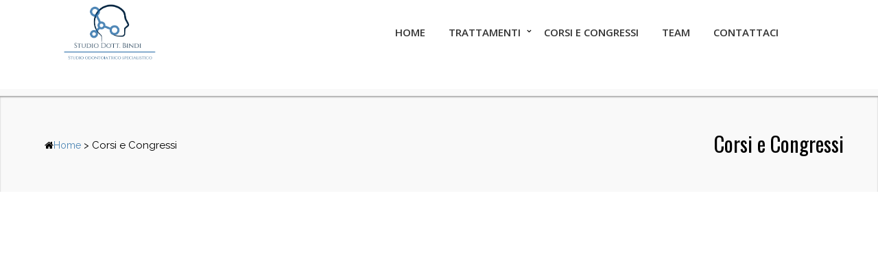

--- FILE ---
content_type: text/html; charset=utf-8
request_url: https://studiobindi.net/corsi-congressi-convegni-dentistici.html
body_size: 3053
content:
<!DOCTYPE html>
<html lang="it-IT">
<head>
	<meta charset="utf-8">
	<title>Corsi e Congressi</title>
    <meta name="viewport" content="width=device-width, initial-scale=1, maximum-scale=1">
    <meta name="robots" content="noindex,nofollow">
    
    <!-- Web Fonts  -->
    <link href="https://fonts.googleapis.com/css?family=Raleway:400,700,600,500,300" rel="stylesheet" type="text/css">
    <link href="https://fonts.googleapis.com/css?family=Lato:400,700,600,500,300" rel="stylesheet" type="text/css">
    <link href="https://fonts.googleapis.com/css?family=Oswald:400,700,300" rel="stylesheet" type="text/css">
	<link href="https://fonts.googleapis.com/css?family=Open+Sans:400,700,600,500,300" rel="stylesheet" type="text/css">

    <!-- Theme Style -->
    <link rel="stylesheet" href="css/theme.css">   
    <link rel="stylesheet" href="css/theme-elements.css">    

    <!-- Skin CSS -->
	<link id="skin" rel="stylesheet" href="css/skins/blue.css">        
        
    <!-- Icon Fonts -->
    <link rel="stylesheet" href="fonts/font-awesome.min.css" type="text/css" media="screen" />    
    
        <!-- Library Css -->
    <link rel="stylesheet" href="css/skeleton.css"> 

    <!-- Responsive Theme -->
    <link rel="stylesheet" href="css/theme-responsive.css">
        
    <!-- Favicons -->
	<link rel="shortcut icon" href="images/favicon.ico">
	<link rel="apple-touch-icon" href="images/apple-icon.png">
	<link rel="apple-touch-icon" sizes="72x72" href="images/apple-icon-72x72.png">
	<link rel="apple-touch-icon" sizes="114x114" href="images/apple-icon-114x114.png">
	
<!-- Google tag (gtag.js) -->
<script async src="https://www.googletagmanager.com/gtag/js?id=AW-16671670424"></script>
<script>
  window.dataLayer = window.dataLayer || [];
  function gtag(){dataLayer.push(arguments);}
  gtag('js', new Date());

  gtag('config', 'AW-16671670424');
</script>
	
</head>
<body>
    <!-- Header -->
   	<header>
        <div class="jx-header-4">        
            <div class="jx-header">            
            	<div class="jx-sub-header">
                    <div class="container">
                        <div class="three columns">
                            <div class="jx-header-logo">
                                <img src="images/logo-studio-bindi.png" alt="studio bindi firenze" />
                            </div>
                        </div>                
                                            
                        <div class="twelve columns">
                        <!-- Menu -->
                            <div class="nav_container right sin">
                                <div class="mega-menu jx-default-theme jx-btn-hover-1">
                             <ul id="jx-main-menu" class="menu">
                                
                                <li class="with-sub">
                                    <a href="https://studiobindi.net">Home</a>
                                </li>
                                
                                <li class="with-sub top-child">
                                    <a href="#">Trattamenti</a>
            
                                    <ul class="submenu">
                                    	<li class="col">

                                            <ul>                                        
                                                <li class="has-child"><a href="protesi-dentali.html">Protesi dentali</a>
</li>
                                                <li class="has-child"><a href="impianti-dentali.html">Impianti dentali</a>
                                                </li>
                                                <li class="has-child"><a href="parodontologia.html">Parodontologia</a>                                                
                                                </li>
                                                <li class="has-child"><a href="ortodonzia.html">Ortodonzia</a>                                                
                                                </li>
                                                <li class="has-child"><a href="endodonzia.html">Endodonzia</a>                                                
                                                </li>
                                                <li class="has-child"><a href="estetica-dentale.html">Estetica dentale</a>                                                
                                                </li>

                                                <li class="has-child"><a href="conservativa.html">Conservativa</a>                                                
                                                </li>

                                            </ul>
                                        </li>                    
                                    </ul>
                                </li>
                                
                                <li class="with-sub">
                                    <a href="corsi-congressi-convegni-dentistici.html">Corsi e Congressi</a>
                                </li>
                                            
                                <li class="with-sub">
                                    <a href="staff-medico.html">Team</a>
                                </li>
                                
                                <li class="with-sub">
                                    <a href="dove-siamo-contatti.html">Contattaci</a>           
                                </li>
            
                            </ul>                            
                            </div>
                            <!-- End Menu -->
                            
                            </div>
                        </div>
                        
                    </div>
                </div>
            </div>    
                        
        </div>
    </header> 
    <!-- End Header -->
        
    <!-- Message --> 
    	<div class="jx-page-subhead-2 jx-grey-bg jx-large p-t10">
            <div class="jx-breadcrumb">
                <div class="container"> 
                    <div class="eight columns left">
                        <div class="breadcrumb"><i class="fa fa-home"></i><a href="https://studiobindi.net">Home</a>  &gt;  <span>
Corsi e Congressi</span></div>
                    </div>
                    <div class="eight columns right">
                        <h1 class="title">Corsi e Congressi</h1>
                    </div>
                    
                </div>
            </div> 
        </div>
    
    <!-- Articolo -->      
    <div class="jx-container">
        <div class="container">
            <div class="sixteen columns">            
                <div class="jx-blog-1 blog-single-post">

                            <div class="row"></div>                           
                            <div class="content mb30">
                           
                            <iframe src="https://calendar.google.com/calendar/embed?src=flussoweb.com_bo63ennstu8fec1k1kl44b2gk8%40group.calendar.google.com&ctz=Europe%2FRome" style="border: 0; max-width:100%;" width="800" height="600" frameborder="0" scrolling="no"></iframe>
                            

                            <div class="mb80"></div>

                    </div>
                        
         </div>
     </div>  
  </div> 
 
</div> 

	
	<div class="jx-container jx-call-action-box">
<div class="parallax jx-tint" data-velocity="-0.2" data-fit="10" style="background-image:url(images/stock-10.jpg);"></div>

<div class="container">
<div class="sixteen columns">
<div class="box-content">
<div class="title">{ Dentista Firenze }</div>
<h2 class="jx-headline rotate-1">
<span>Lo Studio Specialistico Bindi &egrave; </span>
<span class="jx-words-wrapper">
<b class="is-visible">Qualit&agrave;</b>
<b>Professionalit&agrave;</b>
<b>Assistenza</b>
</span>
</h2>
<div class="button"><a href="video-dentista.html">Guarda i Video</a></div>
</div>

</div>
</div>
</div>
	
    <!-- Footer -->
    <footer class="jx-footer-section">
    <div class="jx-footer-2">
    
        <div class="jx-pre-footer">
            <div class="container">
                <div class="seven columns">
                <div class="jx-footer-twitter-2"><i class="fa fa-twitter"></i> 
                <span>Seguici sui social network</span></div>
                </div>
                
                <div class="nine columns">                
                    <div class="jx-social-icons right">
                        <ul>                            
                            <li class="facebook">
                            <a href="https://www.facebook.com/StudioOdontoiatricoSpecialistico/" target="_blank"><i class="fa fa-facebook"></i><span>Facebook</span></a>
                            </li>
                                                                                                              
                            <li class="youtube">
                            <a href="https://www.youtube.com/channel/UCKKweLWeEQhO9y0WB1SXsYA" target="_blank"><i class="fa fa-youtube"></i><span>Youtube</span></a>
                            </li>
                                                        
                     </ul>
                </div>
                
                </div>
                
            </div>
        </div>        
        <div class="jx-footer">
            <div class="container">
                            
                <div class="fivefoot columns">
                    <h3><span>[ Dove Siamo ]</span></h3>
                    <div class="jx-title-border"></div>
                    <ul class="jx-address">
                        <li class="jx-address">
                            <i class="fa fa-map-marker"></i>
                            <div>Via Giosuè Carducci, 16, 50121 Firenze FI</div>
                        </li>
                        <li class="jx-tel">
                        	<i class="fa fa-phone"></i>
                            <div class="tel">Tel: +39 055-263-8544</div>
                        </li>
                        <li class="jx-email">
                            <i class="fa fa-envelope"></i>
                            <div>info@studiobindi.net</div>
                        </li>
                    </ul>
                    
                </div>                

                <div class="fivefoot columns">
                    <h3><span>[ Orari di Apertura ]</span></h3>
                    <div class="jx-title-border"></div>
                    <ul class="jx-address">
                        <li>
                            <i class="fa fa-clock"></i>
                            <div>Lunedì-Venerdì: 09:00-19:00</div>
                        </li>
                        <li>
                            <i class="fa fa-clock"></i>
                            <div>Sabato: 09:00-13:30</div>
                        </li>
                        <li>
                            <i class="fa fa-clock"></i>
                            <div>Domenica: Chiuso</div>
                        </li>
                    </ul>
                    
                </div>                
                <div class="fivefoot columns">
                    <h3><span>[ Recenti Temi Trattati ]</span></h3>
                    <div class="jx-title-border"></div>
                    <div class="jx-footer-recent-post">
                    <ul>
                        <li><i class="fa fa-file-text"></i> <a href="impianti-dentali.html">Sorridere non deve essere più un lusso...</a></li>  
                        <li><i class="fa fa-file-text"></i> <a href="estetica-dentale.html">Un bel sorriso denota salute e benessere sociale...</a></li>
                        <li><i class="fa fa-file-text"></i> <a href="ortodonzia.html">I denti si allineeranno in poco tempo...</a></li>
                    </ul>
                	</div>
                    
                </div>                
                
        	</div>
        </div>        
        
        <div class="jx-post-footer">
            <div class="container">
                <div class="nine columns">
                    <ol class="breadcrumb copy-right-box">
                        <li>
                        <img src="images/copyright.png" alt="copyright" width="19" height="28">&nbsp; &nbsp; &copy;</li>
                        <li>2021 Local Maps &nbsp;
                        </li>
                        <li>
                            <a href="cookie-policy.html" rel="nofollow">Cookie Policy</a>
                        </li>
                        <li>
                            <a href="privacy.html" rel="nofollow">Privacy</a>
                        </li>
                    </ol>                  
                </div>
            </div>        
          </div>
    	</div>
    </footer>    
    
	<script type="text/javascript" src="vendor/jquery.js"></script>
    <script type="text/javascript" src="js/plugins.js"></script>
	<script type="text/javascript" src="vendor/jquery.appear.js"></script>  
	<script type="text/javascript" src="vendor/owl/owl.carousel.js"></script>
    <script type="text/javascript" src="vendor/flexslider/jquery.flexslider.js"></script> 
    <script type="text/javascript" src="vendor/prettyPhoto/jquery.prettyPhoto.js"></script>
    
    <!-- Theme Initializer -->
    <script src="js/theme.js"></script>
	
	
</body>
</html>

--- FILE ---
content_type: text/css
request_url: https://studiobindi.net/css/theme.css
body_size: 32447
content:

/*--------------Aggiunte-----------------*/
.sotto{
	clear:both;
	}
* {
  font-family: 'Raleway',Arial,Helvetica,sans-serif;
  -moz-box-sizing: border-box;
  -webkit-box-sizing: border-box;
  box-sizing: border-box;
}
img {
  max-width: 100%;
  height: auto;
}
h3,h4,h5,h6 {
  color: #333;
  font-family: 'Oswald',Arial,Helvetica,sans-serif;
  font-weight: 500;
}
h3 a,h4 a,h5 a,h6 a {
  font-weight: inherit;
}

.breadcrumb {
    padding: 8px 15px;
	margin-bottom: 20px;
    list-style: none;
    border-radius: 4px
}
.breadcrumb>li {
    display: inline-block
}
.copy-right-box {
    background-color: #222222 !important;
    color: #45474f;
    margin-top: 4%;
	margin-bottom: 4.3%;
    padding: 0;
}

.copy-right-box>li+li:before {
    padding: 0 5px;
    color: #45474f;
    content: "/\00a0";
}


/* #Reset & Basics (Inspired by E. Meyers)================================================== */
html,body,div,span,applet,object,iframe,h1,h2,h3,h4,h5,h6,p,blockquote,pre,a,abbr,acronym,address,big,cite,code,del,dfn,em,img,ins,kbd,q,s,samp,small,strike,strong,sub,sup,tt,var,b,u,i,center,dl,dt,dd,ol,ul,li,fieldset,form,label,legend,table,caption,tbody,tfoot,thead,tr,th,td,article,aside,canvas,details,embed,figure,figcaption,footer,header,hgroup,menu,nav,output,ruby,section,summary,time,mark,audio,video {
  margin: 0;
  padding: 0;
  border: 0;
  font-size: 100%;
  font: inherit;
  vertical-align: baseline;
}
article,aside,details,figcaption,figure,footer,header,hgroup,menu,nav,section {
  display: block;
}
iframe{
  width:100%;
}
body {
  line-height: 1;
}
ol, ol ol,  ul, ul ul {
  line-height: 1.5;
}
ul.default li:before {
  content: '\f005';
  font-family: fontawesome;
  margin-right: 10px;
}
p {
  font-size: 16px;
  line-height: 1.5;
}
blockquote,q {
  quotes: none;
}
blockquote:before,blockquote:after,q:before,q:after {
  content: '';
  content: none;
}
table {
  border-collapse: collapse;
  border-spacing: 0;
}
/* #Misc */
.remove-bottom {
  margin-bottom: 0 !important;
}
.half-bottom {
  margin-bottom: 10px !important;
}
.add-bottom {
  margin-bottom: 20px !important;
}
/*---------------------------------------------------------------
[2.0 General ]
*/
body {
  background: #fff;
  font: 14px/20px 'Raleway',Arial,Helvetica,sans-serif;
  color: #000;
  font-weight: 400;
  -webkit-font-smoothing: antialiased;
		/* Fix for webkit rendering */
  -webkit-text-size-adjust: 100%;
  overflow-x: hidden !important;
  overflow-y: scroll;
}
.alignleft {
  float: left;
  margin-right: 20px;
  margin-bottom: 20px;
}
.alignright {
  float: right;
  margin-left: 20px;
  margin-bottom: 20px;
}
.aligncenter {
  display: block;
  margin-left: auto;
  margin-right: auto;
}
blockquote.left {
  margin-right: 20px;
  text-align: right;
  margin-left: 0;
  width: 33%;
  float: left;
}
blockquote.right {
  margin-left: 20px;
  text-align: left;
  margin-right: 0;
  width: 33%;
  float: right;
}
.center {
  width: 50%;
  margin: 0 auto;
}
::selection {
  color: #ffffff;
  background:#E5493A
}
::-moz-selection {
  color: #ffffff;
  background:#E5493A
}
.hr { 			
	background-image: transparent url("../images/divider-1.png") repeat scroll 0% 0%; 			
	height: 6px; 			
	margin: 1px 0px -2px; 			
	max-width: 1180px; 			
	margin: 0 auto; 			
} 			
			

/* Margin */
.mt0 {
  margin-top: 0px !important;
}
.mt10 {
  margin-top: 10px !important;
}
.mt15 {
  margin-top: 15px !important;
}
.mt20 {
  margin-top: 20px !important;
}
.mt25 {
  margin-top: 25px !important;
}
.mt30 {
  margin-top: 30px !important;
}
.mt40 {
  margin-top: 40px !important;
}
.mt60 {
  margin-top: 60px !important;
}

.mb0 {
  margin-bottom: 0px !important;
}
.mb5 {
  margin-bottom: 5px !important;
}
.mb10 {
  margin-bottom: 10px !important;
}
.mb15 {
  margin-bottom: 15px !important;
}
.mb20 {
  margin-bottom: 20px !important;
}
.mb30 {
  margin-bottom: 30px !important;
}
.mb40 {
  margin-bottom: 40px !important;
}
.mb60 {
  margin-bottom: 60px !important;
}
.mb80 {
  margin-bottom: 80px !important;
}
.mb100 {
  margin-bottom: 100px !important;
}

.p-t25 {
  padding-top: 25px !important;
}
.p-t10 {
  padding-top: 10px !important;
}

/* #Typography================================================== */
h4 {
  font-size: 26px;
  line-height: 30px;
  margin-bottom: 4px;
}
h5 {
  font-size: 22px;
  line-height: 24px;
}
h6 {
  font-size: 18px;
  line-height: 21px;
}
.subheader {
  color: #777;
}
p {
  margin: 0 0 20px 0;
}
p img {
  margin: 0;
}
p.lead {
  font-size: 21px;
  line-height: 27px;
  color: #777;
}
em {
  font-style: italic;
}
strong {
  font-weight: bold;
  color: #333;
}
small {
  font-size: 80%;
}
address {
  font-style: italic;
  margin: 0 0 23px;
  margin: 0 0 2.3rem;
}
abbr[title] {
  border-bottom: 1px dotted;
}
b,strong {
  font-weight: bold;
}
dfn {
  font-style: italic;
}
mark {
  display: inline;
  padding: 1px 4px 0px;
  margin: 0px 2px;
  background-color: #313538;
  border-radius: 2px;
  color: #EDEFF1;
  text-shadow: 0px 1px 1px #222528;
  box-shadow: 0px 1px 0px #515558 inset, 0px 1px 2px #DBDBDC;
}
mark.green {
  background-color: #73CA3F;
  color: #E8FFC1;
  text-shadow: 0px 1px 1px #4FA923;
  box-shadow: 0px 1px 2px #E4F5DA;
}
mark.yellow {
  background-color: #F7F962;
  color: #8F6A1C;
  text-shadow: 0px 1px 1px #FBFCAB;
  box-shadow: 0px 1px 2px #F9FBCC;
}
mark.orange {
  background-color: #FF9228;
  color: #FFFFE2;
  text-shadow: 0px 1px 1px #E86D12;
  box-shadow: 0px 1px 2px #FCDEC2;
}
code,kbd,pre,samp {
  font-family: monospace,serif;
  font-size: 13px;
  -webkit-hyphens: none;
  -moz-hyphens: none;
  -ms-hyphens: none;
  hyphens: none;
}
pre {
  background-color: rgba(0,0,0,0.04);
  color: #666;
  font-family: monospace;
  font-size: 13px;
  margin: 23px 0;
  margin: 2.3rem 0;
  overflow: auto;
  padding: 20px;
  padding: 2rem;
  white-space: pre;
  white-space: pre-wrap;
  word-wrap: break-word;
}
blockquote,q {
  -webkit-hyphens: none;
  -moz-hyphens: none;
  -ms-hyphens: none;
  hyphens: none;
  quotes: none;
}
blockquote:before,blockquote:after,q:before,q:after {
  content: "";
  content: none;
}
blockquote {
  font-size: 13px;
  font-size: 1.3rem;
  font-style: italic;
  font-weight: normal;
  margin: 23px;
  margin: 2.3rem;
}
blockquote blockquote {
  margin-right: 0;
}
blockquote em,blockquote i {
  font-style: normal;
  font-weight: normal;
}
blockquote strong,blockquote b {
  font-weight: normal;
}
blockquote,blockquote p {
  font-size: 17px;
  line-height: 24px;
  color: #777;
  font-style: italic;
}
blockquote {
  margin: 0 0 20px;
  padding: 9px 20px 0 19px;
  border-left: 1px solid #ddd;
}
blockquote cite {
  display: block;
  font-size: 12px;
  color: #555;
}
blockquote cite:before {
  content: "\2014 \0020";
}
blockquote cite a,blockquote cite a:visited,blockquote cite a:visited {
  color: #555;
}
sub,sup {
  font-size: 75%;
  line-height: 0;
  position: relative;
  vertical-align: baseline;
}
sup {
  top: -0.5em;
}
sub {
  bottom: -0.25em;
}
.well {
  background: #f4f4f4;
  padding: 10px;
  border: 1px solid #eee;
  border-radius: 3px;
}
hr {
  border: solid #ddd;
  border-width: 1px 0 0;
  clear: both;
  margin: 10px 0 30px;
  height: 0;
}
.hidden {
  opacity: 0;
  -ms-filter: "progid:DXImageTransform.Microsoft.Alpha(Opacity=0)";
 /* IE 8 */
  filter: alpha(opacity=0);
 /* IE 5-7 */
  -moz-opacity: 0;
 /* Netscape */
  -khtml-opacity: 0;
 /* Safari 1.x */;
}
.visible {
  opacity: 1;
  -ms-filter: "progid:DXImageTransform.Microsoft.Alpha(Opacity=100)";
 /* IE 8 */
  filter: alpha(opacity=100);
 /* IE 5-7 */
  -moz-opacity: 1;
 /* Netscape */
  -khtml-opacity: 1;
 /* Safari 1.x */;
}
/* #Links================================================== */
a {
  text-decoration: none;
  outline: 0;
}
a:hover{
  color: #000;
}
a:focus {
  color: #fff;
}
p a,p a:visited {
  line-height: inherit;
}
/* #Lists================================================== */
ul,ol {
  margin-bottom: 20px;
}
ul {
  list-style: none outside;
}
ol {
  list-style: decimal;
}

ol,ul.square,ul.circle,ul.disc {
  margin-left: 30px;
}
ul.square {
  list-style: square outside;
}
ul.circle {
  list-style: circle outside;
}
ul.disc {
  list-style: disc outside;
}
ul ul,ul ol,ol ol,ol ul {
  margin: 4px 0 5px 30px;
}
ul ul li,ul ol li,ol ol li,ol ul li {
  margin-bottom: 6px;
}
li {
  line-height: 18px;
  margin-bottom: 12px;
}
ul.large li {
  line-height: 21px;
}
li p {
  line-height: 21px;
}
/* #Linecons Font ==========================================*/

@font-face {
  font-family: 'linecons';
  src: url('../fonts/linecons.eot?17392200');
  src: url('../fonts/linecons.eot?17392200#iefix') format('embedded-opentype'),
       url('../fonts/linecons.woff?17392200') format('woff'),
       url('../fonts/linecons.ttf?17392200') format('truetype'),
       url('../fonts/linecons.svg?17392200#linecons') format('svg');
  font-weight: normal;
  font-style: normal;
}
/* Chrome hack: SVG is rendered more smooth in Windozze. 100% magic, uncomment if you need it. */
/* Note, that will break hinting! In other OS-es font will be not as sharp as it could be */
/*
@media screen and (-webkit-min-device-pixel-ratio:0) {
  @font-face {
    font-family: 'linecons';
    src: url('../font/linecons.svg?17392200#linecons') format('svg');
  }
}
*/
 
 [class^="icon-"]:before, [class*=" icon-"]:before {
  font-family: "linecons";
  font-style: normal;
  font-weight: normal;
  speak: none;
 
  display: inline-block;
  text-decoration: inherit;
  width: 1em;
  margin-right: .2em;
  text-align: center;
  /* opacity: .8; */
 
  /* For safety - reset parent styles, that can break glyph codes*/
  font-variant: normal;
  text-transform: none;
     
  /* fix buttons height, for twitter bootstrap */
  line-height: 1em;
 
  /* Animation center compensation - magrins should be symmetric */
  /* remove if not needed */
  margin-left: .2em;
 
  /* you can be more comfortable with increased icons size */
  /* font-size: 120%; */
 
  /* Uncomment for 3D effect */
  /* text-shadow: 1px 1px 1px rgba(127, 127, 127, 0.3); */
}

	
.icon-music:before { content: '\e022'; } /* '' */
.icon-search:before { content: '\e009'; } /* '' */
.icon-mail:before { content: '\e019'; } /* '' */
.icon-heart:before { content: '\e000'; } /* '' */
.icon-star:before { content: '\e002'; } /* '' */
.icon-user:before { content: '\e007'; } /* '' */
.icon-videocam:before { content: '\e005'; } /* '' */
.icon-camera:before { content: '\e00b'; } /* '' */
.icon-photo:before { content: '\e01b'; } /* '' */
.icon-attach:before { content: '\e029'; } /* '' */
.icon-lock:before { content: '\e00d'; } /* '' */
.icon-eye:before { content: '\e013'; } /* '' */
.icon-tag:before { content: '\e00c'; } /* '' */
.icon-thumbs-up:before { content: '\e01a'; } /* '' */
.icon-pencil:before { content: '\e00f'; } /* '' */
.icon-comment:before { content: '\e014'; } /* '' */
.icon-location:before { content: '\e012'; } /* '' */
.icon-cup:before { content: '\e016'; } /* '' */
.icon-trash:before { content: '\e006'; } /* '' */
.icon-doc:before { content: '\e018'; } /* '' */
.icon-note:before { content: '\e01c'; } /* '' */
.icon-cog:before { content: '\e00a'; } /* '' */
.icon-params:before { content: '\e01f'; } /* '' */
.icon-calendar:before { content: '\e02b'; } /* '' */
.icon-sound:before { content: '\e004'; } /* '' */
.icon-clock:before { content: '\e01d'; } /* '' */
.icon-lightbulb:before { content: '\e00e'; } /* '' */
.icon-tv:before { content: '\e003'; } /* '' */
.icon-desktop:before { content: '\e011'; } /* '' */
.icon-mobile:before { content: '\e017'; } /* '' */
.icon-cd:before { content: '\e02d'; } /* '' */
.icon-inbox:before { content: '\e015'; } /* '' */
.icon-globe:before { content: '\e02f'; } /* '' */
.icon-cloud:before { content: '\e001'; } /* '' */
.icon-paper-plane:before { content: '\e01e'; } /* '' */
.icon-fire:before { content: '\e028'; } /* '' */
.icon-graduation-cap:before { content: '\e024'; } /* '' */
.icon-megaphone:before { content: '\e023'; } /* '' */
.icon-database:before { content: '\e021'; } /* '' */
.icon-key:before { content: '\e008'; } /* '' */
.icon-beaker:before { content: '\e025'; } /* '' */
.icon-truck:before { content: '\e02e'; } /* '' */
.icon-money:before { content: '\e020'; } /* '' */
.icon-food:before { content: '\e026'; } /* '' */
.icon-shop:before { content: '\e02a'; } /* '' */
.icon-diamond:before { content: '\e010'; } /* '' */
.icon-t-shirt:before { content: '\e027'; } /* '' */
.icon-wallet:before { content: '\e02c'; } /* '' */

.line-icon{
  color:#fff;
  font-size:40px;
  float:none;
  padding:10px;
}

/* #Images================================================== */
img.scale-with-grid {
  max-width: 100%;
  height: auto;
}
img {
  color: transparent;
  font-size: 0;
  vertical-align: middle;
  -ms-interpolation-mode: bicubic;
  position: relative;
  z-index: 0;
}
/* #Buttons================================================== */
.button,button,input[type="submit"],input[type="reset"],input[type="button"] {
  background: #eee;
		/* Old browsers */
  border: 1px solid #aaa;
  border-top: 1px solid #ccc;
  border-left: 1px solid #ccc;
  -moz-border-radius: 3px;
  -webkit-border-radius: 3px;
  border-radius: 3px;
  color: #444;
  display: inline-block;
  font-size: 11px;
  font-weight: bold;
  text-decoration: none;
  cursor: pointer;
  margin-bottom: 10px;
  line-height: normal;
  padding: 8px 10px;
  font-family: 'Oswald',Arial,Helvetica,sans-serif;
}
.button:hover,button:hover,input[type="submit"]:hover,input[type="reset"]:hover,input[type="button"]:hover {
  color: #222;
  border: 1px solid #888;
  border-top: 1px solid #aaa;
  border-left: 1px solid #aaa;
}
.button:active,button:active,input[type="submit"]:active,input[type="reset"]:active,input[type="button"]:active {
  border: 1px solid #666;
  background: #ccc;
		/* Old browsers */
  background: #ccc -moz-linear-gradient(top,rgba(255,255,255,.35) 0%,rgba(10,10,10,.4) 100%);
		/* FF3.6+*/
  background: #ccc -webkit-gradient(linear,left top,left bottom,color-stop(0%,rgba(255,255,255,.35)),color-stop(100%,rgba(10,10,10,.4)));
		/* Chrome,Safari4+*/
  background: #ccc -webkit-linear-gradient(top,rgba(255,255,255,.35) 0%,rgba(10,10,10,.4) 100%);
		/* Chrome10+,Safari5.1+*/
  background: #ccc -o-linear-gradient(top,rgba(255,255,255,.35) 0%,rgba(10,10,10,.4) 100%);
		/* Opera11.10+*/
  background: #ccc -ms-linear-gradient(top,rgba(255,255,255,.35) 0%,rgba(10,10,10,.4) 100%);
		/* IE10+*/
  background: #ccc linear-gradient(top,rgba(255,255,255,.35) 0%,rgba(10,10,10,.4) 100%);
		/* W3C */;
}
.button.full-width,button.full-width,input[type="submit"].full-width,input[type="reset"].full-width,input[type="button"].full-width {
  width: 100%;
  padding-left: 0 !important;
  padding-right: 0 !important;
  text-align: center;
}
.button a {
  color: #fff;
}
.full-widthvideo {
  position: relative;
  padding-bottom: 67.25%;
  height: 0px;
  overflow: hidden;
}
/* Fix for odd Mozilla border & padding issues */
button::-moz-focus-inner,input::-moz-focus-inner {
  border: 0;
  padding: 0;
}
/* #Forms================================================== */
form {
		/*margin-bottom:20px;*/;
}
fieldset {
  margin-bottom: 20px;
}
select {
  background: transparent;
  width: 400px;
  font-size: 14px;
  line-height: 1;
  border: 1px solid #eee;
  border-radius: 0;
  height: 32px;
  margin-bottom: 20px;
  width: 100%;
  background: #fff;
  padding: 8px;
  color: #888;
  cursor: pointer;
}
input[type="text"],input[type="password"],input[type="email"],textarea {
  border: 1px solid #CCC;
  padding: 10px 4px;
  outline: medium none;
  border-radius: 2px;
  font: 13px "Raleway","Helvetica Neue",Helvetica,Arial,sans-serif;
  color: #777;
  margin: 0px 0px 20px;
  width: 100%;
  max-width: 100%;
  display: block;
  background: none repeat scroll 0% 0% #FFF;
}
select {
  padding: 0;
}
input[type="text"]:focus,input[type="password"]:focus,input[type="email"]:focus,textarea:focus {
  border: 1px solid #aaa;
  color: #444;
  -moz-box-shadow: 0 0 3px rgba(0,0,0,.2);
  -webkit-box-shadow: 0 0 3px rgba(0,0,0,.2);
  box-shadow: 0 0 3px rgba(0,0,0,.2);
}
textarea {
  min-height: 60px;
}
label,legend {
  display: block;
  font-size: 13px;
  padding: 10px 0;
}
input[type="checkbox"] {
  display: inline;
}
label span,legend span {
  font-weight: normal;
  font-size: 13px;
  color: #444;
}
/* #Tables================================================== */
table {
  width: 100%;
}
table th {
  font-weight: bold;
  color: #ffffff;
  font-size: 12px;
  padding: 10px;
  text-align: center;
}
table td {
  text-align: center;
  padding: 10px;
  border: 1px solid #f1f1f1;
}
table tr.odd {
  background-color: #F2F2F2;
}
table tr.even {
  background-color: #ffffff;
}
/* #Definition List================================================== */
dt {
  margin: 0;
  padding: .5em 0;
  font-weight: bold;
}
dl {
  margin: .6em;
  margin-left: 0em;
  margin-right: 0em;
}
dl dd {
  padding: .3em;
  padding-right: 0em;
  padding-left: 0em;
}
dl dt {
  font-weight: bold;
  margin: 0;
  padding: 0;
}
.small-font{
  font-size:19px !important; 
}
.medium-font{
  font-size:25px !important; 
}
.large-font{
  font-size:31px !important; 
}
.bold{
	font-weight:600 !important;	
}
.black{
	color:#000 !important;
}
/* #Left - Right================================================== */		
#left,.left {
  float: left !important;
}
#right,.right {
  float: right !important;
}
/* General Class ================================================*/




.jx-wrapper-content{position:relative}
.jx-uppercase{
	text-transform:uppercase;	
}
.jx-bold{
	font-weight:800 !important;	
}
.jx-black{
	color:#000
}
.jx-padding-small {
  padding-top: 30px !important;
  padding-bottom: 30px !important;
}
.jx-padding-big {
  padding-top: 120px !important;
  padding-bottom: 80px !important;
}
.jx-middle{
	position:fixed !important;
	z-index: 9;
}
.jx-halfscreen{
	height:720px;
}
	
/* #Tint Color================================================== */		
.jx-tint {
  position: relative;
  cursor: pointer;
}
.jx-tint:before {
  content: "";
  display: block;
  position: absolute;
  top: 0;
  bottom: 0;
  left: 0;
  right: 0;
  -moz-transition: background .3s linear;
  -webkit-transition: background .3s linear;
  -o-transition: background .3s linear;
  transition: background .3s linear;
  z-index: 9;
}
	
/*--Tint Black--*/
.jx-tint-black {
  position: relative;
  cursor: pointer;
}
.jx-tint-black:before {
  content: "";
  display: block;
  position: absolute;
  top: 0;
  bottom: 0;
  left: 0;
  right: 0;
  background: rgba(0, 0, 0, 0.80);
  -moz-transition: background .3s linear;
  -webkit-transition: background .3s linear;
  -o-transition: background .3s linear;
  transition: background .3s linear;
  z-index: 9;
}
/*--Tint Black Light--*/
.jx-tint-black-light {
  position: relative;
  cursor: pointer;
}
.jx-tint-black-light:before {
  content: "";
  display: block;
  position: absolute;
  top: 0;
  bottom: 0;
  left: 0;
  right: 0;
  background: rgba(0, 0, 0, 0.50);
  -moz-transition: background .3s linear;
  -webkit-transition: background .3s linear;
  -o-transition: background .3s linear;
  transition: background .3s linear;
  z-index: 9;
}
/*--Tint Grey--*/
.jx-tint-grey {
  position: relative;
  cursor: pointer;
}
.jx-tint-grey:before {
  content: "";
	display: block;
	position: absolute;
	top: 0px;
	bottom: 0px;
	left: 0px;
	right: 0px;
	background: rgba(80, 80, 80, 0.9) none repeat scroll 0% 0%;
	transition: #000 0.3s linear 0s;
	z-index: 9;
}
.container.container-margin .jx-tint-black:before,
.container.container-margin .jx-tint-default:before,
.container.container-margin .jx-tint-grey:before,
.container.container-margin .jx-tint-black-light:before{
  z-index: 0;
}
/*======*/
.jx-light-white-text {
  color: #FFFFFF !important;
}
.jx-grey-bg{	
background-color:#f9f9f9 !important;
}
.jx-darkblue-bg{	
background-color:#2d2d3a !important;
}
.jx-black-bg{	
background-color:#000 !important;
}
.jx-white-bg{	
background-color:#fff !important;
}
.jx-white-bg-alpha{	
background-color:rgba(255,255,255,0.5) !important;
}
.fixed .mega-menu.jx-white-bg-alpha{
  background-color: transparent !important;
}
.jx-green-bg{
  background-color:#70bf40 !important;
}
.jx-purble-bg{
  background-color:#b63bdf !important;
}
.jx-blue-bg{
  background-color:#25a8d9 !important;
}
.jx-pink-bg{
  background-color:#e55581 !important;
}
.jx-red-bg{
  background-color:#e55555 !important;
}
.jx-orange-bg{
  background-color:#f1b83d !important;
}
/* Text Color */ 
.jx-white-color{
color:#fff !important;
}
.jx-white-color h1, .jx-white-color h2, .jx-white-color h3, .jx-white-color h4, .jx-white-color h5,.jx-white-color h6{
color:#fff !important;
}
.jx-black-color{
color:#000 !important;
}
.jx-border{
	border:1px solid #DDDDDD	
}
.jx-border-thick{
	border:5px solid #DDDDDD	
}
.jx-radius-full{
	border-radius:50%	
}
.jx-radius-half{
	border-radius:25px	
}
.jx-no-bg{
  background-color:transparent !important;
}
.jx-bottom-close{
	bottom:0;
	position:absolute;
	width:100%;
}
.jx-padding-top{
	padding-top:155px;
}
.no-bottom-padding{
	padding-bottom:0 !important
}

/* Light text & Dark Text ================================*/
.jx-light p,.jx-light li{
  color:#fff;
}


/* Gredient ===============================*/
.jx-gredient-1{  
background: rgba(50,180,192,1);
background: -moz-linear-gradient(left, rgba(50,180,192,1) 0%, rgba(39,230,154,1) 100%);
background: -webkit-gradient(left top, right top, color-stop(0%, rgba(50,180,192,1)), color-stop(100%, rgba(39,230,154,1)));
background: -webkit-linear-gradient(left, rgba(50,180,192,1) 0%, rgba(39,230,154,1) 100%);
background: -o-linear-gradient(left, rgba(50,180,192,1) 0%, rgba(39,230,154,1) 100%);
background: -ms-linear-gradient(left, rgba(50,180,192,1) 0%, rgba(39,230,154,1) 100%);
background: linear-gradient(to right, rgba(50,180,192,1) 0%, rgba(39,230,154,1) 100%);
filter: progid:DXImageTransform.Microsoft.gradient( startColorstr='#32b4c0', endColorstr='#27e69a', GradientType=1 );
}

.jx-gredienttext-1{  
color: rgba(50,180,192,1);
color: -moz-linear-gradient(left, rgba(50,180,192,1) 0%, rgba(39,230,154,1) 100%);
color: -webkit-gradient(left top, right top, color-stop(0%, rgba(50,180,192,1)), color-stop(100%, rgba(39,230,154,1)));
color: -webkit-linear-gradient(left, rgba(50,180,192,1) 0%, rgba(39,230,154,1) 100%);
color: -o-linear-gradient(left, rgba(50,180,192,1) 0%, rgba(39,230,154,1) 100%);
color: -ms-linear-gradient(left, rgba(50,180,192,1) 0%, rgba(39,230,154,1) 100%);
color: linear-gradient(to right, rgba(50,180,192,1) 0%, rgba(39,230,154,1) 100%);
filter: progid:DXImageTransform.Microsoft.gradient( startColorstr='#32b4c0', endColorstr='#27e69a', GradientType=1 );
}

/*---------------------------------------------------------------
[3.0 Body ]
*/
.main {
  padding-top: 95px;
  position: relative;
  z-index: 99;
  background-color: #fff;
}
.no-top-padding {
  padding-top: 0px !important;
}
.jx-body-content {
  min-height: 100px;
}
.jx-container.jx-padding-small {
  padding-top: 30px;
  padding-bottom: 30px;
  position: relative;
}
.columns.jx-padding {
  padding-top: 60px;
  padding-bottom: 60px;
  position: relative;
}
.jx-container.jx-padding {
  padding-top: 80px;
  padding-bottom: 70px;
  position: relative;
}
.jx-container.jx-padding-top {
  padding-top: 80px;
  position: relative;
}
.jx-container.jx-padding-bottom {
  padding-bottom: 80px;
  position: relative;
}
.jx-container {
  min-height: 100px;
  position: relative;
  width: 100% !important;
  margin: 0;
  padding: 0;
  overflow: hidden;
  z-index: 9;
  background-color: #fff;
}
.parallax {
  margin: 0;
  position: absolute;
  width: 100%;
  height: 100%;
  z-index: -1;
  min-height: 600px;
  left: 0;
  top: 0;
  -webkit-background-size: 2000px 1175px;
  background-size: cover;
  -webkit-background-size: cover;
  -moz-background-size: cover;
  -o-background-size: cover;
}
.container.container-margin .parallax{
  z-index: 0 !important;
}
.parallax-fixed {
  margin: 0;
  position: fixed;
  background-position: left center !important;
  width: 100%;
  height: 100%;
  z-index: -1;
  min-height: 600px;
  left: 0;
  top: 0;
  -webkit-background-size: 2000px 1175px;
  background-size: cover;
  -webkit-background-size: cover;
  -moz-background-size: cover;
  -o-background-size: cover;
}

.jx-parallax-fullwidth,.jx-parallax-slider{
  z-index: 9
}
.jx-parallax-slider{
  z-index: 0
}
/* Tilt Effect */
.tilt {
	overflow: hidden;
	position: relative;
	width: 100%;
	height: 100%;
	margin: 0 auto;
}
.tilt__back,
.tilt__front {
	width: 100%;
	height: 100%;
	background-position: 50% 50%;
	background-repeat: no-repeat;
	background-size: cover;
	-webkit-backface-visibility: hidden;
	backface-visibility: hidden;
}
.tilt__back {
	position: relative;
}
.tilt__front {
	position: absolute;
	top: 0;
	left: 0;
}
/* Grid */
.grid {
	position: relative;
	display: -webkit-flex;
	display: -ms-flexbox;
	-webkit-flex-wrap: wrap;
	-ms-flex-wrap: wrap;
	flex-wrap: wrap;
	-webkit-justify-content: center;
	-ms-justify-content: center;
	justify-content: center;
	list-style: none;
	margin: 0 auto;
}
.jx-tilt-item {
	width: 100%;
}
.jx-tilt-image--border .tilt__back,
.jx-tilt-image--border .tilt__front {
	border: 1px solid #333;
}
.jx-tilt-image--border .tilt {
	overflow: visible;
} 
/* Examples custom styles */
.jx-tilt-grid-list {
}
.jx-tilt-grid-list .jx-tilt-image {
	position: relative;
	height: 0;
	padding-bottom: 66.714%;
	overflow: hidden;
}
.jx-tilt-grid-list .tilt {
	position: absolute;
	top: 0;
}
.jx-tilt-rept-2::after {
	content: '';
	position: absolute;
	box-shadow: inset 0 0 50px 30px rgba(2,0,37,0.8);
	pointer-events: none;
	width: 100%;
	height: 100%;
	top: 0;
	left: 0;
}
.jx-tilt-main .flex-control-nav{
  margin-bottom: 20px !important;
}
.jx-tilt-main ul li{
  margin-bottom: 0px;
}
.jx-tilt-main .flexslider{
  margin-bottom: 0px;
}
.jx-tilt-main .flex-direction-nav a {
  text-decoration: none;
  display: block;
  width: 60px;
  height: 60px;
  position: absolute;
  top: 50%;
  z-index: 10;
  overflow: hidden;
  text-align: center;
  opacity: 0.8;
  cursor: pointer;
  color: rgba(0, 0, 0, 0.8);
  text-shadow: 1px 1px 0 rgba(255, 255, 255, 0.3);
  -webkit-transition: all 0.3s ease-in-out;
  -moz-transition: all 0.3s ease-in-out;
  -ms-transition: all 0.3s ease-in-out;
  -o-transition: all 0.3s ease-in-out;
  transition: all 0.3s ease-in-out;
}
.jx-tilt-main .flex-direction-nav a:before {
  font-family: "fontawesome";
  font-size: 25px;
  content: '\f053';
  color: rgba(0, 0, 0, 0.8);
  background:#fff;
  width:60px;
  height:60px;
  text-align: center;
  line-height: 60px
  
}
.jx-tilt-main .flex-direction-nav a.flex-next:before {
  content: '\f054';
}
.jx-tilt-main .flex-direction-nav .flex-prev {
	left:0; 
}
.jx-tilt-main .flex-direction-nav .flex-next {
  right:0;	
  text-align: right;
}
.jx-tilt-main .flexslider:hover .flex-direction-nav .flex-prev {
  opacity: 0.8;
  left: 0px !important;
}
.jx-tilt-main .flexslider:hover .flex-direction-nav .flex-prev:hover {
  opacity: 1;
}
.jx-tilt-main .flexslider .flex-direction-nav .flex-next {
  opacity: 0.8;
  right: 0px !important;
}
.jx-tilt-main .flexslider:hover .flex-direction-nav .flex-next:hover {
  opacity: 1;
}
.jx-tilt-main .flex-direction-nav .flex-disabled {
  opacity: 1!important;
  filter: alpha(opacity=100);
  cursor: default;
}
	
/* Boxed Version */
   
.boxed {
  width: 1217px;
  margin: 0 auto;
  box-shadow: 0 0 2px rgba(0,0,0,0.5);
  background: #ddd;
}
	
/*---------------------------------------------------------------
[4.0 Header ]
*/

header{
  z-index: 9999;
  position: relative
}

.jx-header-logo {
  z-index: 999;
  min-height: 164px;
  width: 280px;
  padding: 40px 43px;
  position: absolute;
}
.jx-header-logo.top-zindex {
  z-index: 9999999;
}
.jx-header-logo {
  -webkit-transition: 0.3s ease-out;
  -moz-transition: 0.3s ease-out;
  -o-transition: 0.3s ease-out;
  transition: 0.3s ease-out;
}
.jx-menu-logo {
  width: 100%;
  padding: 40px 43px;
}
.jx-header-small-logo {
  position: fixed;
  width: 122px;
  min-height: 57px;
  padding: 15px 20px;
  height: 64px;
  top: -64px;
  margin-left: 50px;
  z-index: 900;
  -webkit-transition: 0.3s ease-out;
  -moz-transition: 0.3s ease-out;
  -o-transition: 0.3s ease-out;
  transition: 0.3s ease-out;
}
.jx-header-small-logo.show {
  position: fixed;
  top: 0px;
}
.jx-header {
  height: 91px;
  background: #fff;
}
.logo-height {
  height: 100px;
}
.menu-pattern {
  height: 10px;
  background-color: #fff;
}
.jx-sub-header {
  background-color: #f1f1f1;
  height: 48px;
}
	
	
/* Header Contact info ================================================== */
.jx-header-social {
  padding-top: 22px;
}
.jx-contact-icon {
  color: #666;
  font-size: 13px;
}
.jx-contact-icon span i {
  background: #000000;
  color: #FFFFFF;
  height: 22px;
  width: 22px;
  text-align: center;
  font-size: 13px;
  border-radius: 2px;
  margin-right: 5px;
  padding-top: 4px;
}
.jx-email-icon {
  color: #666;
  padding: 12px 0px 0px;
  font-size: 13px;
}
.jx-email-icon span i {
  background: #000000;
  color: #FFFFFF;
  height: 22px;
  width: 22px;
  text-align: center;
  font-size: 13px;
  border-radius: 2px;
  margin-right: 5px;
  padding-top: 4px;
}
/* Header Social icons ============================================== */
.jx-tagline-social {
  padding: 6px 25px 0px 0px;
  color: #666;
  float: left;
  display: inline-block;
  font-size: 17px;
  border-right: 1px solid #D6D6D6;
  height: 35px;
  margin-right: 20px;
  font-weight: 300;
}
.jx-icons-social ul {
  margin: 0px;
  padding: 0px;
}
.social-icon-header li {
  width: 35px;
  height: 35px;
  float: left;
  display: inline-block;
  cursor: pointer;
  border-radius: 50%;
  border: 1px solid #AAA;
  margin-left: 7px;
  text-align: center;
  line-height: 35px;
}
.social-icon-header ul li:hover i {
  color: #fff !important;
}
.social-icon-header li i {
  color: #aaa;
  font-size: 18px;
}
.jx-tagline-position div {
  float: left;
}
.social-icon-header li.twitter-icon:hover {
  background: #4099FF;
  border: none;
}
.social-icon-header li.facebook-icon:hover {
  background: #3b5998;
  border: none;
}
.social-icon-header li.youtube-icon:hover {
  background: #C73B6F;
  border: none;
}
/* Header - 1 ================================================== */
.menu-left-space {
	padding-left:7px;
}
.jx-header-search {
	padding-top:7px;
}
.jx-header-search .search-field {
	height: 35px;
	padding-left:40px !important;
	width:200px;
	margin-bottom: 0;
	border-radius: 25px;
}
.jx-header-search .search-icon i {
	color: #DBD9DA;
	font-size: 20px !important;
	position: absolute;
	top: 6px;
	padding: 6px 0px 0px 10px;
}
.jx-header-search .search-button {
	height: 35px;
	width: 35px;
	display: inline-block;
	float: left;
	background: none;
	border: none;
	top: 6px;
	position: absolute;
	z-index: 111111;
}
.jx-header-search .search-button:hover {
	border:none;
}
/* Header - 2 ================================================== */
.jx-header-2 .jx-header-search .search-icon i {
	color: #DBD9DA;
	font-size: 20px !important;
	position: absolute;
	top: 30px;
	padding: 6px 0px 0px 10px;
}
.jx-header-2 .jx-header-search .search-button {
	height: 35px;
	width: 35px;
	display: inline-block;
	float: left;
	background: none;
	border: none;
	top: 30px;
	position: absolute;
	z-index: 111111;
}
.jx-header-2 .social-icon-header li {
	border-radius: 0%;
	width: 50px;
	height: 48px;
	border:none;
	border-right:solid 1px #FFFFFF !important;
	margin-left: 0px;
	line-height: 50px;
	margin-bottom: 0;
}
.jx-header-2 .jx-tagline-social {
	margin-right:0px;
	border-color:#ffffff;
	height:48px;
	padding-top:15px;
	color:#000000;
	font-weight:500;
}
/* Header - 3 ================================================== */
.jx-header-3 .jx-header-dark{
	background:#000000;
	height:40px;
}
.jx-header-3 .social-icon-header li {
	border-radius: 0%;
	width: 40px;
	height: 40px;
	border:none;
	border-right:solid 1px #ffffff !important;
	margin-left: 0px;
	line-height: 40px;
}
.jx-header-3 .jx-tagline-social {
	margin-right:0px;
	border-color:#ffffff;
	height:40px;
	padding-top:10px;
	color:#ffffff;
	font-weight:500;
}
.jx-header-3 .jx-contact-icon {
	color: #ffffff;
	font-size: 13px;
	float: left;
	padding: 10px 20px 0px 0px;
}
.jx-header-3 .jx-email-icon {
	color: #ffffff;
	font-size: 13px;
	float: right;
	padding: 10px 0px 0px 0px;
}
.jx-header-3 .social-icon-header {
	height:40px;
}
.jx-header-3 .jx-header {
	height: 131px;
}
.jx-header-3 .jx-sub-header{
  background-color:#f1f1f1;
}
.jx-header-3 .jx-search-text {
	padding: 6px 25px 0px 0px;
	color: #666;
	float: left;
	display: inline-block;
	font-size: 17px;
	border-right: 1px solid #D6D6D6;
	height: 35px;
	margin-right: 20px;
	font-weight: 300;
	margin-top: 8px;
}
.jx-header-3 .jx-header-search .search-icon i {
	color: #DBD9DA;
	font-size: 20px !important;
	position: absolute;
	top: 30px;
	padding: 6px 0px 0px 10px;
}
.jx-header-3 .jx-header-search .search-button {
	height: 35px;
	width: 35px;
	display: inline-block;
	float: left;
	background: none;
	border: none;
	top: 30px;
	position: absolute;
	z-index: 111111;
}
.jx-header-3 .social-icon-header li i {
	color:#ffffff;
}
/* Header - 4 ================================================== */
.jx-header-4 .nav_container{
  padding-top:18px
}
.jx-header-4{
  /*border-bottom:1px solid #eee*/
}
.jx-header-4 .logo-height{
  height:90px;
}
.jx-header-4 .jx-header-light{
	background:#F9F9F9;
	height:40px;
	border-bottom:solid 1px #E4E4E4;
}
.jx-header-4 .social-icon-header li {
	border-radius: 0%;
	width: 40px;
	height: 40px;
	border:none;
	margin-left: 0px;
	line-height: 40px;
}
.jx-header-4 .jx-contact-icon {
	font-family:Arial, Helvetica, sans-serif;
	color: #666666;
	font-size: 11px;
	float: left;
	padding: 10px 20px 0px 0px;
}
.jx-header-4 .jx-email-icon {
	font-family:Arial, Helvetica, sans-serif;
	color: #666666;
	font-size: 11px;
	float: right;
	padding: 10px 0px 0px 0px;
}
.jx-header-4 .social-icon-header {
	height:40px;
}
.jx-header-4 .jx-header {
	height: 130px;
}
.jx-header-4 .jx-sub-header{
	background:none;
	height:90px;
}
.jx-header-4 .jx-search-text {
	padding: 6px 25px 0px 0px;
	color: #666;
	float: left;
	display: inline-block;
	font-size: 17px;
	border-right: 1px solid #D6D6D6;
	height: 35px;
	margin-right: 20px;
	font-weight: 300;
	margin-top: 8px;
}
.jx-header-4 .jx-header-search .search-icon i {
	color: #DBD9DA;
	font-size: 20px !important;
	position: absolute;
	top: 30px;
	padding: 6px 0px 0px 10px;
}
.jx-header-4 .jx-header-search .search-button {
	height: 35px;
	width: 35px;
	display: inline-block;
	float: left;
	background: none;
	border: none;
	top: 30px;
	position: absolute;
	z-index: 111111;
}
.jx-header-4 .social-icon-header li i {
	color:#ffffff;
}
.jx-header-4 .jx-email-icon span i {
    background: none;
    color: #666666;
    height: 22px;
    width: 22px;
    text-align: center;
    font-size: 13px;
    border-radius: 2px;
    margin-right: 5px;
    padding-top: 3px;
}
.jx-header-4 .jx-contact-icon span i {
    background: none;
    color: #666666;
    height: 22px;
    width: 22px;
    text-align: center;
    font-size: 13px;
    border-radius: 2px;
    margin-right: 0;
    padding-top: 4px;
}
.jx-header-4 .social-icon-header ul li i {
	color:#666666;
}
.jx-header-4 .jx-header-logo {
	background: transparent none repeat scroll 0% 0% !important;
	z-index: 999;
	min-height: auto;
	width: 150px;
	padding: 5px;
	position: relative;
	margin: 0 auto;
}
.jx-header-4 .jx-search-icon i {
	background: none !important;
	padding: 10.5px;
	color: #666;
	font-size: 19px;
	border-radius: 25px;
	margin-top: 3px;
}
.jx-header-4 .jx-search-icon:hover i {
	background: none !important;
	color:#1DA879;
}
.jx-header-4 .jx-header-small-logo {
	display:none;
}
.jx-header-4 .jx-menu-icons ul li {
    float: left;
}
.jx-header-4 .jx-sub-header.fixed {
	background:#f1f1f1;
}

.jx-header-4 .jx-header-small-logo.show {
	display:none;
}
.jx-header-4 .jx-sub-header.fixed .jx-header-logo {
	z-index: 999;
	min-height: auto;
	width: 157px;
	padding: 15px 10px 10px;
	position: relative;
	margin: 0px auto;
}

.jx-header-4 .jx-btn-hover-1 > ul > li {
  border-top:2px solid transparent;
  
}
.jx-header-4 .jx-btn-hover-1 > ul > li:hover  {
 border-top:2px solid #E5493A  
}

.jx-header-4 .jx-btn-hover-1 > ul > li:hover > a  {
/* color:#E5493A;*/ 
}

.jx-header-4 .menu > li {
    display: inline-block;
    vertical-align: top;
    padding: 25px 0px 30px;
    margin-top: -18px;
}

/* Transparent Header =====*/
.jx-header-4-transparent{
  background: rgba(255,255,255,0.6);
  z-index:999;
  border-bottom: 1px solid #eee;
} 

.jx-header-4-transparent .jx-header-4{
  border-bottom: none;
}

/* Sticky Menu ======================*/
.jx-header-4-transparent.sticky.fixed{
  position: fixed;
  background:rgba(255,255,255,0.99);
  margin-top:-10px;
}

.jx-header-4-transparent.sticky.fixed .menu > li {
    display: inline-block;
    vertical-align: top;
    padding: 30px 0px 25px;
    margin-top: -18px;
}

.jx-header-4-transparent.sticky.fixed .jx-menu-icons{
  margin-top:6px;
}

.jx-header-4-transparent.sticky.fixed .jx-header-4 .jx-header-logo {
    background: transparent none repeat scroll 0% 0% !important;
    z-index: 999;
    min-height: auto;
    width: 150px;
    padding: 15px 10px 10px;
    position: relative;
    margin: 5px auto;
}

.jx-header-4-transparent.sticky{
	transition:all .3s ease-out
} 


/* Light Header */
.jx-header-4-transparent.jx-header-light {
    background: rgba(255, 255, 255, 0) none repeat scroll 0% 0%;
	z-index: 999;
	border-bottom: 1px solid rgba(255, 255, 255, 0.1);
	
}

.jx-header-4-transparent.jx-header-light.fixed {
    background: rgba(255, 255, 255, 0.7) none repeat scroll 0% 0%;
    z-index: 999;
    border-bottom: 1px solid rgba(255, 255, 255, 0.1);
	box-shadow: 0 0 5px rgba(0,0,0,0.2);
}

.jx-header-4-transparent.jx-header-light ul > li  a  {
    color:#aaa;
}

.jx-header-4-transparent.jx-header-light.fixed ul > li  a  {
    color:#000;
}

/* White Text */
.jx-header-4-transparent.jx-menu-white ul > li > a {
    color:#fff;
}

.jx-header-4-transparent.jx-menu-white  i {
    color:#fff;
}

.jx-header-4-transparent.jx-menu-white.fixed  i {
    color:#000;
}


/* Header Bottom Slider =========================================*/
header.jx-bottom-slider{
  position: relative;
  z-index: 99999;
}
.jx-bottom-slider .jx-header-logo {
    z-index: 999;
    min-height: 70px;
    width: 170px;
    padding: 15px 18px;
    position: absolute;
}
.jx-bottom-slider .jx-header{
  height:30px;
  background:#fff;

}
.jx-bottom-slider .jx-sub-header{
	background:#fff;
}

/* Header Transparent */
.jx-fullheader-transparent{
  background:rgba(255,255,255,0.8);
  z-index: 999;
  transition:all .3s ease-out
}

.jx-fullheader-transparent:hover{
  background:rgba(255,255,255,0.99);
  
}
.jx-slider .jx-fullheader-transparent .jx-header{
  height:90px;  
}

.jx-fullheader-transparent .jx-head-pattern{
  background:none;  
}

.jx-fullheader-transparent .jx-sub-header{
  background-image: url("../images/stripe.png") !important;
  background-color:transparent; 
  border-top:1px solid #eee
}


/* #Page Header================================================== */
.jx-page-header {
  background: url('../images/servizi/team-dentisti-firenze.jpg') #3A3A3A;
  background-size: cover;
  -moz-background-size: cover;
  -webkit-background-size: cover;
  height: 293px;
}
.jx-page-header1 {
  background: url('../images/segretaria.jpg') #3A3A3A;
  background-size: cover;
  -moz-background-size: cover;
  -webkit-background-size: cover;
  height: 293px;
}

.jx-page-header-parallax{
	background:none;
}
/* Header Content Box */
.jx-page-header .box-content {
  color: #FFFFFF;
  float: left;
  width: 100%;
  margin-top: 118px;
}
.jx-page-header .item-position{
  width:80%;
}
/* Header Left Line */
.jx-page-header .left-line {
  background: url('../images/header_line.png') repeat;
  float: left;
  height: 175px;
  width: 13px;
  margin-right: 33px;
}
	
/* Header Breadcrumb */
.jx-page-header .breadcrumb {
  color: #8B8B8B;
  font-size: 14px;
  line-height: 14px;
  padding-bottom: 7px;
  height: 16px;
}
.jx-page-header .breadcrumb span {
}
	
/* Header Page Title */
.jx-page-header .title {
	font-size: 45px;
	line-height: 51px;
	font-weight: 500;
	margin-top: 5px;
}
/* Header Page Description */
.jx-page-header .description {
  font-size: 14px;
  font-weight: normal;
  padding-top: 8px;
  max-width: 500px;
}
/* Header Right Icon */	
.jx-page-header .page-icon i {
  height: 114px;
  width: 114px;
  color: #FFFFFF;
  font-size: 50px;
  text-align: center;
  padding-top: 32px;
  border-radius: 50%;
}
/* Header Content Box */
.jx-page-header1 .box-content {
  color: #FFFFFF;
  float: left;
  width: 100%;
  margin-top: 118px;
}
.jx-page-header1 .item-position{
  width:80%;
}
/* Header Left Line */
.jx-page-header1 .left-line {
  background: url('../images/header_line.png') repeat;
  float: left;
  height: 175px;
  width: 13px;
  margin-right: 33px;
}
	
/* Header Breadcrumb */
.jx-page-header1 .breadcrumb {
  color: #8B8B8B;
  font-size: 14px;
  line-height: 14px;
  padding-bottom: 7px;
  height: 16px;
}
.jx-page-header1 .breadcrumb span {
}
	
/* Header Page Title */
.jx-page-header1 .title {
	font-size: 45px;
	line-height: 51px;
	font-weight: 500;
	margin-top: 5px;
}
/* Header Page Description */
.jx-page-header1 .description {
  font-size: 14px;
  font-weight: normal;
  padding-top: 8px;
  max-width: 500px;
}
/* Header Right Icon */	
.jx-page-header1 .page-icon i {
  height: 114px;
  width: 114px;
  color: #FFFFFF;
  font-size: 50px;
  text-align: center;
  padding-top: 32px;
  border-radius: 50%;
}
.jx-breadcrumb {
 height:52px;
}
.jx-breadcrumb .breadcrumb {
  color: #000000;
  font-size: 14px;
  line-height: 14px;
  padding-top: 20px;
}
/* Small Page Head */
.jx-page-subhead.small .jx-page-header{
  height:150px
}
.jx-page-subhead.small .jx-page-header1{
  height:150px
}

.jx-page-subhead.small .jx-page-header .box-content{
  margin-top:60px !important;
  height:90px
}
.jx-page-subhead.small .jx-page-header1 .box-content{
  margin-top:60px !important;
  height:90px
}

.jx-page-subhead.small .jx-page-header .box-content .left-line{
  height:90px !important;
}
.jx-page-subhead.small .jx-page-header .box-content .title{
  font-size:35px;
  text-transform: uppercase;
  line-height:37px;
}
.jx-page-subhead.small .jx-page-header .box-content .description{
  display:none;
}
.jx-page-subhead.small .jx-page-header .box-content .page-icon {
 margin-top:-20px;
}
.jx-page-subhead.small .jx-page-header .box-content .page-icon i{
  line-height: 20px;
  width:80px;
  height:80px;
  font-size:45px;
}
.jx-page-header.dark .box-content {
 color:#000000;
}







.jx-page-subhead.small .jx-page-header1 .box-content .left-line{
  height:90px !important;
}
.jx-page-subhead.small .jx-page-header1 .box-content .title{
  font-size:35px;
  text-transform: uppercase;
  line-height:37px;
}
.jx-page-subhead.small .jx-page-header1 .box-content .description{
  display:none;
}
.jx-page-subhead.small .jx-page-header1 .box-content .page-icon {
 margin-top:-20px;
}
.jx-page-subhead.small .jx-page-header1 .box-content .page-icon i{
  line-height: 20px;
  width:80px;
  height:80px;
  font-size:45px;
}
.jx-page-header1.dark .box-content {
 color:#000000;
}

/* Subhead Style#1 =========================*/
.jx-page-subhead-1{
  position: relative;
  overflow: hidden;
}
.jx-page-subhead-1 .jx-page-head-overlay{
  position: absolute;
  width:100%;
  height:100%;  
  background-size: cover !important;
}
/* Subhead Style#2 =========================*/
.jx-page-subhead-2{
	position: relative;
}
.jx-page-subhead-2 .jx-breadcrumb{
  height:80px;
  padding-top:15px;
    -moz-box-shadow: inset 0px 2px 2px rgba(0,0,0,0.3);
  -webkit-box-shadow: inset 0px 2px 2px rgba(0,0,0,0.3);
  box-shadow: inset 0px 2px 2px rgba(0,0,0,0.3);
}
.jx-page-subhead-2 .jx-breadcrumb .title{
  text-align: right;
  font-size:15px;
  margin-top:15px;
  color:#000
}
.jx-page-subhead-2 .jx-breadcrumb .breadcrumb span{
  text-align: right;
  font-size:20px;
  margin-top:15px;
  color:#000
}
/* Subhead Style#3 =========================*/
.jx-page-subhead-2.jx-large .jx-breadcrumb{
  height:140px;
  padding-top:15px;
  -moz-box-shadow: inset 0px 2px 2px rgba(0,0,0,0.3);
-webkit-box-shadow: inset 0px 2px 2px rgba(0,0,0,0.3);
box-shadow: inset 0px 2px 2px rgba(0,0,0,0.3);
}
.jx-page-subhead-2.jx-large .jx-breadcrumb .title{
  text-align: right;
  font-size:30px;
  margin-top:45px;
  color:#000
}
.jx-page-subhead-2.jx-large .jx-breadcrumb .breadcrumb{
  margin-top:30px;
  color:#000
}
.jx-page-subhead-2.jx-large .jx-breadcrumb .breadcrumb span{
  text-align: right;
  font-size:15px;
  margin-top:15px;
  color:#000
}
/* Subhead Style#4 =========================*/
.jx-page-subhead-2.jx-small .jx-breadcrumb{
  height:50px;
  padding-top:0px;
}
.jx-page-subhead-2.jx-small .jx-breadcrumb .breadcrumb{
  margin-top:0px;
  color:#000
}
.jx-page-subhead-2.jx-small .jx-breadcrumb .breadcrumb span{
  text-align: right;
  font-size:15px;
  margin-top:15px;
  color:#000
}

.jx-page-subhead-2.jx-pagetitle-center .title {
	text-align:center !important;
}
.jx-page-subhead-2.jx-pagetitle-center .breadcrumb {
	text-align:center !important;
}
.jx-page-subhead-2.jx-pagetitle-center.jx-large .jx-breadcrumb .breadcrumb {
	margin-top: 5px;
}
.jx-page-subhead-2.jx-pagetitle-center.jx-large .jx-breadcrumb .title {
	margin-top: 30px;
}


.jx-page-subhead-2.jx-pagetitle-left .title {
	text-align:left !important;
}
.jx-page-subhead-2.jx-pagetitle-left .breadcrumb {
	text-align:right !important;
}


.jx-page-subhead.jx-pagetitle-l-center {
	text-align:center;
}
.jx-page-subhead.jx-pagetitle-l-center .jx-page-header .item-position{
	width:100%;
}
.jx-page-subhead.jx-pagetitle-l-center .jx-page-header .description {
	max-width: 100%;
}
.jx-page-subhead.jx-pagetitle-l-center .jx-page-header1 .item-position{
	width:100%;
}
.jx-page-subhead.jx-pagetitle-l-center .jx-page-header1 .description {
	max-width: 100%;
}

/* Light Text */
.jx-page-subhead-1.jx-light div,.jx-page-subhead-1.jx-light span,.jx-page-subhead-2.jx-light div,.jx-page-subhead-2.jx-light span{
  color:#fff !important;
}
/* Sub Head Style 5 ======================================*/
.jx-page-subhead-4{
  position:relative;
  border-bottom: 8px solid #32B4C0;
}
.jx-page-subhead-4 .jx-page-header-image{
 height: 500px;
 background-size: cover !important;
}
.jx-page-subhead-4 .jx-header-content{
  width:100%;
  background:rgba(255,255,255,.7);
  height:auto;
  text-align: center;
  padding:50px 0;
  position:absolute;
  bottom: 54px;
}
.jx-page-subhead-4 .jx-header-content .jx-page-title{
	font-size: 50px;
	font-weight: 300;
	color: #32B4C0;
	  
}
.jx-page-subhead-4 .jx-header-content .jx-page-title span{
  	font-size: 53px;
	font-weight: 700;
	color: #39467E;
	line-height: 1;
  
}
.jx-page-subhead-4 .jx-header-content .jx-page-subtitle{
	font-size: 30px;
	font-weight: 500;
	color: #5F5F5F;
	line-height: 1.5;
  
}

/* Video Container ===============*/
.jx-page-title-video-container{
  height:120px;
  position:absolute;
  width:100%;
  top:0;
  left:0;  
}

/* Section Title Type#1 ================================================================ */

/* General */
.jx-title,.title,.jx-counter-up .counter_text,.jx-servicelist-4 .category,.name,.jx-count-up-g1-text,.jx-count-up-g2-text,.jx-count-up-g1-count, .jx-count-up-g2-count,.janxcode-count-up-grid-row2 ul li span,.jx-servicelist-1 .category,.jx-srvc-title,.jx-team-member-2 .position,.testimonial-name,.jx-404-error .jx-404-errorno,.jx-404-error .jx-404-message,.jx-500-error .jx-500-message,.jx-500-error .jx-500-errorno,.contact-item .position,.jx-servicelist-3 .category,.jx-servicelist-2 .category{
font-family: 'Oswald', sans-serif;	
}

.jx-footer-recent-post li .title a,.jx-sidebar-recentposts .title a{
font-family: 'Raleway', sans-serif;
}

.jx-big-title{
  font-size:45px;
}

.jx-big-title span{
  font-size:35px;
}


/*===*/


.jx-section-title-1 {
  text-align: center;
  margin-bottom: 31px;
}
.jx-section-title-1 .jx-brucket-title {
  color: #000;
  font-size: 29px;
}
.jx-section-title-1 .jx-title{
  font-size: 37px;
  font-weight: 600;
  padding: 10px;
  margin-top: 7px;
  line-height: 1.2em;
}

.jx-section-title-1 .jx-seperator-icon i {
  width: 25px;
  height: 25px;
  border-radius: 50%;
  background: #f9f9f9;
  padding-top: 5px;
}
.jx-section-title-1 .jx-subtitle p{
  color: #333;
  font-size: 16px;
  margin-bottom: 35px;
  max-width: 600px;
  margin: 0 auto;
}
.jx-section-title-1 .jx-seperator-hr {
  border-bottom: 1px solid #ddd;
  max-width: 400px;
  margin: 0 auto;
  margin-top: -13px;
  margin-bottom: 25px;
}
/* Section Title Type#2 ================================================================ *//
.jx-section-title-1 {
  text-align: center;
  margin-bottom: 31px;
}
.jx-section-title-1.light .jx-brucket-title {
  color: #fff;
  font-size: 29px;
}
.jx-section-title-1 .jx-title{
  font-size: 37px;
  font-weight: 600;
  padding: 0px;
  margin-top: 7px;
  text-transform:uppercase;
  color:#000;
}

.jx-section-title-1.light .jx-seperator-icon {
  padding: 10px;
  font-size: 17px;
  text-align: center;
  margin: 0 auto;
}
.jx-section-title-1.light .jx-seperator-icon i {
  width: 25px;
  height: 25px;
  border-radius: 50%;
  background: #fff;
  padding-top: 3px;
}
.jx-section-title-1.light .jx-seperator-icon-no i {
  width: 25px;
  height: 25px;
  border-radius: 50%;
  padding-top: 3px;
}
.jx-section-title-1.light .jx-seperator-hr {
  border-bottom: 1px solid #fff;
  max-width: 400px;
  margin: 0 auto;
  margin-top: -22px;
  margin-bottom: 25px;
}
.jx-section-title-1.light .jx-subtitle {
  color: #fff;
  max-width: 750px;
  text-align: center;
  margin: 0 auto;
  padding-bottom: 30px;
}
/* Section Title Type#3 ================================================================ */
	
.jx-section-title-2 .jx-brucket-title {
  color: #000;
  font-size: 30px;
  margin-bottom: 20px;
}
.jx-section-title-2 .jx-title {
  color: #000;
  font-size: 39px;
  font-weight: 600;
  margin-bottom: 23px;
}
.jx-section-title-2 .jx-seperator-hr {
  border-radius: 25px;
  height: 6px;
  width: 85px;
  margin-bottom: 20px;
  margin-left: 0;
  border: none;
}
	
/* Section Title Type#4 ================================================================ */
	
.jx-section-title-3 .jx-brucket-title {
  color: #000;
  font-size: 20px;
  margin-bottom: 8px;
}
.jx-section-title-3 .jx-title {
  font-size: 29px;
  font-weight: 400;
  color: #000;
  margin-bottom: 8px;
  line-height: 35px;
}
.jx-section-title-3 .jx-seperator-hr {
  border-radius: 25px;
  height: 4px;
  width: 85px;
  margin-bottom: 20px;
  margin-left: 0;
  border: none;
}
.jx-section-title-3.jx-light .jx-title{
  color:#fff;
}
	
/* Section Title Type#5 ================================================================ */
	
.jx-section-title-4 .jx-brucket-title {
  color: #000;
  font-size: 30px;
  margin-bottom: 23px;
}
.jx-section-title-4 .jx-title {
  font-size: 39px;
  font-weight: 600;
  color: #ffffff;
  margin-bottom: 25px;
}
.jx-section-title-4 .jx-seperator-hr {
  border-radius: 25px;
  height: 4px;
  width: 85px;
  margin-bottom: 16px;
  margin-left: 0;
  border: none;
  background: #ffffff;
}
	
/* Section Title Type#6 ================================================================ */
.jx-section-title-1 {
  text-align: center;
  margin-bottom: 31px;
}
.jx-section-title-1.light-black-title .jx-brucket-title {
  color: #fff;
  font-size: 29px;
}
.jx-section-title-1.light-black-title .jx-title {
  font-size: 37px;
  font-weight: 600;
  padding: 10px;
  margin-top: 7px;
  color: #fff;
}
.jx-section-title-1.light-black-title .jx-seperator-icon {
  padding: 10px;
  font-size: 17px;
  text-align: center;
  margin: 0 auto;
}
.jx-section-title-1.light-black-title .jx-seperator-icon i {
  width: 25px;
  height: 25px;
  border-radius: 50%;
  background: #fff;
  padding-top: 3px;
}
.jx-section-title-1.light-black-title .jx-seperator-icon-no i {
  width: 25px;
  height: 25px;
  border-radius: 50%;
  padding-top: 3px;
}
.jx-section-title-1.light-black-title .jx-seperator-hr {
  border-bottom: 1px solid #fff;
  max-width: 400px;
  margin: 0 auto;
  margin-top: -20px;
  margin-bottom: 25px;
}
.jx-section-title-1.light-black-title .jx-subtitle {
  color: #fff;
  font-size: 14px;
  max-width: 750px;
  text-align: center;
  margin: 0 auto;
  padding-bottom: 30px;
}

.jx-section-title-1.light .jx-title{
  color:#fff;
}
/* Section Title Type#7 ================================================================ */
.jx-section-title-5 .jx-title{
  font-size: 26px;
  line-height: 30px;
  margin-bottom: 4px;
  color:#000;
}
.jx-section-title-5.jx-title-icon {
  font-size:25px;
  float:left;
  margin-right:15px;
  border:2px solid #1DA879 ;
  text-align: center;
  width:50px;
  height:50px;
  line-height: 50px;
  color:#1DA879 ;
}
.jx-section-title-5 .jx-title{
  text-transform:uppercase;
  margin-bottom:20px;
  font-weight:600
}
.jx-section-title-5 .jx-brucket-title{
  font-size: 20px;
  line-height: 20px;
  margin-bottom: 4px;
  color:#000;
}
.jx-section-title-5 .jx-bottom-line{
  width:100px;
  height:5px;
  margin-bottom:30px !important;
  border-radius:25px;
}
.jx-section-title-5 .jx-title{
  margin-bottom:10px !important;
}	
/* Section Title Type#1 ================================================================ */
.jx-section-title-6 {
  text-align: center;
  margin-bottom: 31px;
  position: relative
}
.jx-section-title-6 .jx-brucket-title {
  color: #000;
  font-size: 29px;
}
.jx-section-title-6 .jx-title {
  font-size: 37px;
  font-weight: 600;
  padding: 10px;
  margin-top: 7px;
  line-height: 1.2em;
  float:left;
  color: #333;
}
.jx-section-title-6 .jx-title-position {
	position: relative; display: inline-block;
}
.jx-section-title-6 .jx-left-pattern {
	float:left; 
	background:#006600; 
	width:100px; 
	margin-top: 25px;
	height: 28px;
    background: url("../images/header_line.png") repeat scroll 0% 0% transparent;
}
.jx-section-title-6 .jx-right-pattern {
	float:left; 
	background:#006600; 
	width:100px; 
	margin-top: 25px;
	height: 28px;
    background: url("../images/header_line.png") repeat scroll 0% 0% transparent;
}
.jx-section-title-6 .jx-seperator-icon i {
  width: 25px;
  height: 25px;
  border-radius: 50%;
  background: #f9f9f9;
  padding-top: 5px;
}
.jx-section-title-6 .jx-subtitle {
  color: #333;
  font-size: 16px;
  margin-bottom: 35px;
  max-width: 600px;
  margin: 0 auto;
}
.jx-section-title-6 .jx-seperator-hr {
  border-bottom: 1px solid #ddd;
  max-width: 400px;
  margin: 0 auto;
  margin-top: -13px;
  margin-bottom: 25px;
}
/* Light */
.jx-section-title-6.jx-light{
  color:#fff;
}
.jx-section-title-6.jx-light .jx-brucket-title{
  color:#fff;
}
.jx-section-title-6.jx-light .jx-subtitle{
  color:#fff;
}
.jx-section-title-6.jx-light i{
  color:#000;
}
.jx-section-title-6.jx-light .jx-title{
  color:#fff;
}
.jx-section-title-6.jx-light .jx-title{
  color:#fff;
}
/* Section Title #7 ======================================*/
.jx-section-title-7{
  text-align: center
}
.jx-section-title-7 .jx-brucket-title{  
 font-size:30px;
 color:#fff;
  font-weight:500
}
.jx-section-title-7 .jx-brucket-title.jx-letter-space{  
 letter-spacing: 15px 
}
.jx-section-title-7 .jx-title{  
 font-size:80px;
 color:#fff;
  font-weight:600;
  line-height: 140px
}
.jx-section-title-7 .jx-title.jx-letter-space{  
 letter-spacing: 10px 
}
.jx-section-title-7 .jx-button-border{
  border:3px solid #fff;
  width:200px;
  padding:15px;
  text-align: center;
  margin:0 auto;
  font-size:30px;
}
.jx-section-title-7 .jx-button-border:hover{
  background:rgba(255,255,255,0.5);
  
}
.jx-section-title-7 .jx-button-border:hover a{
  color:#000
  }
.jx-section-title-7 .jx-button-border a{
  color:#fff;
}
.jx-section-title-7 i{
  color:#fff;
}
/* Section Title #8 ======================================*/
.jx-section-title-8 .jx-title {
    font-size: 55px;
    color: #FFF;
    font-weight: 600;
    line-height: 43px;
  text-align: center;
  border-top:4px solid #fff;
  border-bottom:4px solid #fff;
  padding:30px;
  margin-bottom:50px  
}
.jx-section-title-8 .jx-title:before {
  content:'\f005';
  font-family: 'fontawesome';
  margin-right:20px;
  font-size:40px;  
}
.jx-section-title-8 .jx-title:after {
  content:'\f005';
  font-family: 'fontawesome';
  margin-left:20px;
  font-size:40px;  
}

/* Section Title#9 ===============================*/
.jx-section-title-9{
  text-align: center;
  padding: 5% 0
}
.jx-section-title-9 .jx-brucket-title{
  text-align: center;
  padding:10px;
  font-size:50px;
  font-weight:300;
  line-height: 1;
  color:#fff; 
  
}

.jx-section-title-9 .jx-title{
  text-align: center;
  display:initial;
  padding:20px;
  font-size:60px;
  font-weight:600;
  line-height: 1;
  color:#fff; 
  
}

.jx-section-title-9 .jx-subtitle{
  text-align: center;
  padding:10px;
  font-size:30px;
  font-weight:300;
  color:#fff;
   
}
/*---------------------------------------------------------------
[5.0 Navigation ]
*/
	
	
/* #Mobile Menu================================================== */
.slicknav_menu {
  display: none;
}
.slicknav_btn {
  position: relative;
  display: block;
  vertical-align: middle;
  float: right;
  padding: 5px;
  line-height: 1.125em;
  cursor: pointer;
}
.slicknav_menu  .slicknav_menutxt {
  display: none;
  line-height: 1.188em;
  float: left;
}
.slicknav_menu .slicknav_icon {
  float: left;
  margin: 6px 4px 3px 4px;
  ;
}
.slicknav_menu .slicknav_no-text {
  margin: 0;
}
.slicknav_menu .slicknav_icon-bar {
  display: block;
  width: 25px;
  height: 4px;
  -webkit-border-radius: 1px;
  -moz-border-radius: 1px;
  border-radius: 1px;
  -webkit-box-shadow: 0 1px 0 rgba(0, 0, 0, 0.25);
  -moz-box-shadow: 0 1px 0 rgba(0, 0, 0, 0.25);
  box-shadow: 0 1px 0 rgba(0, 0, 0, 0.25);
  margin-bottom: 4px;
}
.slicknav_btn .slicknav_icon-bar + .slicknav_icon-bar {
  margin-top: 0.188em;
}
.slicknav_nav {
  clear: both;
}
.slicknav_nav ul,
	.slicknav_nav li {
  display: block;
  margin: 0;
}
.slicknav_nav .slicknav_arrow {
  font-size: 0.8em;
  margin: 0 0 0 0.4em;
  display:none;  
}
.slicknav_nav .slicknav_item {
  cursor: pointer;
}
.slicknav_nav .slicknav_row {
  display: block;
}
.slicknav_nav a {
  display: block;
}
.slicknav_nav .slicknav_item a,
	.slicknav_nav .slicknav_parent-link a {
  display: inline;
}
.slicknav_brand {
  float: left;
}
.slicknav_menu:before,
	.slicknav_menu:after {
  content: " ";
  display: table;
}
.slicknav_menu:after {
  clear: both;
}
	/* IE6/7 support */
.slicknav_menu {
  *zoom: 1;
}
	
.slicknav_menu {
  font-size: 16px;
  box-sizing: border-box;
}
.slicknav_menu * {
  box-sizing: border-box;
}
	/* Button */
.slicknav_btn {
  margin: 40px;
  border: 1px solid rgb(136, 136, 136);
  position: absolute;
  right: 0px;
  background: none repeat scroll 0% 0% rgb(255, 255, 255);
  z-index: 999999;
}
.slicknav_nav .with-sub .slicknav_row:before{
  content:'\f054';
  font-family: fontawesome;
   font-size:12px;  
}
	/* Button Text */
.slicknav_menu  .slicknav_menutxt {
  color: #FFF;
  font-weight: bold;
  text-shadow: 0 1px 3px #000;
}
	/* Button Lines */
.slicknav_menu .slicknav_icon-bar {
  background-color: #999;
}
.slicknav_menu {
  background: #f1f1f1;
  padding: 0px;
}
.slicknav_nav {
  background: #333;
  margin: 0;
  padding: 0;
  font-size: 0.875em;
  padding-top: 27px;
}
.slicknav_nav, .slicknav_nav ul {
  list-style: none;
  overflow: hidden;
}
.slicknav_nav ul {
  padding: 0;
  margin: 0 0 0 20px;
}
.slicknav_nav li {
  border-bottom: 1px solid #444;
}
.slicknav_nav .slicknav_row {
  padding: 10px 10px;
  margin: 0;
}
.slicknav_nav a {
  padding: 10px 10px;
  margin: 0;
  text-decoration: none;
  color: #FFF;
  font-weight: 300;
  font-size: 13px;
  padding-left: 20px;
}
.slicknav_nav > a {
  border-bottom: 1px solid #444;
}
.slicknav_nav .slicknav_item a,
	.slicknav_nav .slicknav_parent-link a {
  padding: 0;
  margin: 0;
  font-size: 14px;
  padding-left: 10px;
}
.slicknav_nav .slicknav_row:hover {
  background: #222;
  color: #fff;
}
.slicknav_nav a:hover {
  background: none repeat scroll 0% 0% #222;
  color: #fff;
}
.slicknav_nav .slicknav_txtnode {
  margin-left: 15px;
}
.slicknav_brand {
  color: #fff;
  font-size: 18px;
  line-height: 30px;
  padding: 7px 12px;
  height: 44px;
}
.jx-sub-header {
  -webkit-transition: all 0.3s ease-out;
  -moz-transition: all  0.3s ease-out;
  -o-transition: all  0.3s ease-out;
  transition: all  0.3s ease-out;
  z-index: 800;
  position: relative;
}
.jx-sub-header.fixed {
  position: fixed;
  width: 100%;
  left: 0;
  box-shadow: 0 0 2px rgba(0,0,0,0.2);
  z-index: 800;
  -webkit-transition: all 0.3s ease-out;
  -moz-transition: all  0.3s ease-out;
  -o-transition: all  0.3s ease-out;
  transition: all  0.3s ease-out;
  top: 0px;
  background: rgba(255,255,255,0.9);
}
.nav_container div {
  float: left;
}
	
/* #Main Menu================================================== */
.menu, .submenu {
  position: relative;
  z-index: 50;
  margin: 56px 0 0;
  padding: 0;
  list-style: none;
}
.menu {
  display: inline-block;
  vertical-align: top;
  position: relative;
  margin: 0;
  text-align: right;
  white-space: nowrap;
  right: 20px;
}
.menu li {
  position: relative;
  text-align: left;
}

.menu  li  a {
 font-family: "Open Sans";
}

.menu li.with-sub:hover:before {
  content: '';
  display: block;
  width: 235px;
  height: 2px;
  position: absolute;
  left: 0px;
  bottom: 0;
  z-index: 1;
  top: 46px;
}
.menu li i {
  margin-right: 7px;
  color: #ced3d5;
  text-shadow: 0 1px 0 white;
}
.menu a {
  display: block;
  position: relative;
  text-decoration: none;
  color: #646060;
  font: 13px 'raleway';
  -webkit-transition: none;
  transition: none;
}
.menu a.active {
  color: #fff;
  border-radius: 46px;
}
.menu > li {
  display: inline-block;
  vertical-align: top;
  padding: 8px 0px;
  margin: 0px;
}
.menu > li:before, .menu a.active:before {
  content: '';
  display: block;
  height: 0;
  position: absolute;
  left: 0px;
  right: 0px;
  bottom: 0;
  z-index: 53;
  -webkit-transition: height 0.2s ease;
  transition: height 0.2s ease;
}
.menu > li:before {
  top: 46px;
}
.menu > li:hover:before, .menu a.active:before {
  height: 2px;
}
.menu > li > a {
  padding: 0 15px;
  line-height: 40px;
  color: #333;
  text-transform: uppercase;
  font-weight: 600;
  font-family:'Open Sans';
  font-size: 15px;
}

.menu .jx-mega-menu-title{
  color:#000 !important;
  padding:10px;
  font-size:15px;
  font-weight:600 !important;
}

.menu .jx-mega-menu-title:hover{
  background:none !important;
}

	/* For Wordpress Version */	
/*- Megamenu-------------*/	
.menu .submenu {
  min-width: 235px;
  margin: 0;
  padding: 0;
  display: none;
}
.menu li .submenu{
  position: absolute;
  padding:0;
  margin:0;
  background: rgba(0,0,0,1);
}
.menu li .submenu .col{
display: inline-flex;
margin-right: -3px;
}
.menu > li > .submenu {
  top: 100%;
  left: 0px;
  border-top: 2px solid;
}
.menu > li:hover > ul.submenu{
	display:block ;  
}
.menu > li:hover >.submenu > li.col > ul {
	display:block
}
.menu li li{
  margin-bottom:0;
}
.menu li .submenu li.col {
	width:235px;
	padding: 0;
}
.menu li .submenu li.col ul {
	padding:0;
	margin:0;
  
}
.menu li .submenu li.col ul li {
	list-style:none;
	width:235px;
	font-weight:normal;
	position:relative;
	}
.menu .submenu li:hover > a {
  color: #fff;
}
.menu li .submenu a {
	background: none;
	color: #ccc;
	padding: 7px 20px;
	display: block;
	float: none;
}
/*
.menu li .submenu a:before {
	font-family:fontawesome;
  content:'\f105';
  color:#ccc;
  padding-right: 10px
}*/
.menu .submenu li:last-child {
  border-bottom: 0px solid #262829;
}
.submenu li.col ul li:hover {
	background: #1f1f1f;
}
/* Submenu 2nd level drop down */
.submenu li li ul {
  position: absolute;
  left:235px;
  background:#000;
  top:0;
  border-top: 2px solid #666;
  display:none;
}
.submenu li li:hover ul {
  display:block;
}
.mega-menu.jx-dark li.has-child >  a:after {
    content:'\f054';
  font-size:10px;
  font-family: fontawesome;
  text-align: right !important;
  position:absolute;
  border-left:1px solid #1f1f1f;
  width:30px;
  height:33px;
  text-align: center;
  top:0;
  right:0px;
  line-height: 37px;
  color:#000;
  padding-right:10px;
}
.mega-menu.jx-light li.has-child >  a:after {
    content:'\f054';
  font-size:10px;
  font-family: fontawesome;
  text-align: right !important;
  position:absolute;
  border-left:1px solid #1f1f1f;
  width:30px;
  height:33px;
  text-align: center;
  top:0;
  right:0px;
  line-height: 37px;
  color:#000;
  padding-right:10px;
}
.mega-menu li.has-child >  a:after {
  content:'\f054';
  font-size:10px;
  font-family: fontawesome;
  text-align: right !important;
  position:absolute;
  border-left:1px solid #1f1f1f;
  width:30px;
  height:33px;
  text-align: center;
  top:0;
  right:0px;
  line-height: 37px;
  color:#000;
  padding-right:10px;
}	

.mega-menu li.top-child >  a:after {
  content:'\f107';
  font-size:10px;
  font-family: fontawesome;
  text-align: right !important;
  position:absolute;
  width:30px;
  height:33px;
  text-align: center;
  top:0;
  right:0px;
  line-height: 37px;
  color:#000;
}	

/*-- submenu*/

/* Dark text */
.mega-menu.jx-dark ul >  li > a{
  color:#000;
}
.fixed .mega-menu.jx-dark ul >  li > a{
  color:#000;
}
.mega-menu.jx-dark   li  li > a{
  color:#ccc !important;
}
/* Light Menu =========*/
.jx-light .menu li i {
  margin-right: 7px;
  color: #000;
  text-shadow: 0 1px 0 white;
}
.menu li .submenu li.col{
  border-right:1px solid #333;
}
.menu li .submenu li.col ul li {
    border-bottom: 1px solid #1f1f1f;
}
.jx-dark .menu li .submenu li.col{
  border-right:1px solid #333;
}
.jx-dark .menu li .submenu li.col ul li {
    border-bottom: 1px solid #333;
}
.jx-light .menu li .submenu li.col{
  border-right:1px solid #eee;
}
.jx-light .menu li .submenu li.col ul li {
    border-bottom: 1px solid rgb(238, 238, 238);
}
.jx-light .menu li .submenu li.col ul ul {
    background:#fff
}
.jx-light .menu li .submenu li.col ul ul li a {
   color:#000 !important;
}


/* Light Menu Color ============================*/
.mega-menu.jx-default-theme .submenu,.mega-menu.jx-default-theme .submenu ul ul{
  background:rgba(255,255,255,0.98);
  box-shadow:0 3px 3px rgba(0,0,0,0.2)
}

.mega-menu.jx-default-theme .submenu ul ul{
  box-shadow:0px 3px 3px rgba(0,0,0,0.2);
  margin-top:-2px !important;;
}

.mega-menu.jx-default-theme .menu li .submenu li.col ul ul{
	background:rgba(255,255,255,0.98);
}
.mega-menu.jx-default-theme .submenu a{
  color:#000
}

.mega-menu.jx-default-theme .submenu i{
  color:#000
}

.mega-menu.jx-default-theme .submenu .col li:hover{
  background:#eee;
}

.mega-menu.jx-default-theme .submenu .col li.has-child a:after{
  color:#000 !important;
  border-color:#eee !important;
}

.mega-menu.jx-default-theme .submenu .col li:hover a{
 
  color:#000;
}

.mega-menu.jx-default-theme{
  border-color:#ccc
}

.mega-menu.jx-default-theme li .submenu li.col ul li {
    border-bottom: 1px solid #eee;
}

.mega-menu.jx-default-theme .menu li .submenu li.col {
    border-right: 1px solid #eee;
}

	
	
/* #Search================================================== */
.jx-menu-icons ul {
  margin: 0;
}
.jx-menu-icons ul li {
  margin: 0;
}
.jx-search-icon i {
  background: #000;
  padding: 14.5px;
  color: #fff;
  font-size: 19px;
}
.jx-search-icon:hover i {
  cursor: pointer;
}
.jx-search-icon.open i {
}
.search-box {
  height: 56px;
  background: none repeat scroll 0% 0% rgba(0, 0, 0, 1);
  width: 276px;
  position: absolute;
  z-index: 9999;
  right: -16px;
  margin-top: 11px;
  padding: 6px;
  display: none;
}

/*header-4 */
.jx-header-4 .search-box {
    right: -24px;
    margin-top: 42px;
}

.search-box:after {
  content: '';
  position: absolute;
  border-style: solid;
  border-width: 0 8px 9px;
  border-color: rgba(0, 0, 0, 1) transparent;
  display: block;
  width: 0;
  z-index: 1;
  top: -8px;
  right: 42px;
}
.input-group-flyout {
  border-collapse: separate;
  display: table;
  position: relative;
  width: 100%;
}
.input-group-flyout .form-control-flyout {
  margin-bottom: 0px;
  width: 100%;
  font-size: 17px;
}
.input-group-flyout input {
  height: 45px;
}
/*---------------------------------------------------------------
[6.0 Slider ]
*/
.jx-slider {
}
.jx-animate-header.fixed {
  position: fixed;
  z-index:9;
  top: 0;
}
.jx-animate-header.fixed {
  width: 100%;
}
.boxed .jx-animate-header.fixed {
  width: 1200px;
	overflow: hidden;
}
.jx-scroll-overlay {
  height: 100%;
  background: #fff;
  width: 100%;
  position: absolute;
  z-index: 90;
  opacity: 0;
  -ms-filter: "progid:DXImageTransform.Microsoft.Alpha(Opacity=0)";
 /* IE 8 */
  filter: alpha(opacity=0);
 /* IE 5-7 */
  -moz-opacity: 0;
 /* Netscape */
  -khtml-opacity: 0;
 /* Safari 1.x */;
}
/* slider with overlayed menu */
.jx-slider header{
  position: absolute;
  width:100%
}
.jx-slider .jx-header{
  background:transparent;
  height:60px
}
.jx-slider .jx-header,.jx-slider .jx-sub-header{
  background-image: url("../images/stripe.png") repeat scroll 0% 0%;
}

.jx-slider .jx-sub-header.fixed{
  background:rgba(255,255,255,0.9) !important;;
}
   
/* Rev slider */   
.tp-leftarrow.default {
  z-index: 90 !important;
}
.tp-rightarrow.default {
  z-index: 90 !important;
}
.tp-bullets {
  z-index: 90 !important;
}
.jx-caption-big-1 {
  font-size: 90px !important;
  font-weight: 700;
  font-family: raleway;
}
.jx-caption-big-1 span {
  font-size: 90px !important;
  font-weight: 700;
  font-family: raleway;
  color: #000;
}
.jx-caption-big-2 {
  font-size: 40px !important;
  font-weight: 600;
}
.jx-caption-big-3 {
  font-size: 50px !important;
  color: #000;
  font-weight: 700;
  font-family: raleway;
}
.jx-caption-orange-btn {
  color: #fff;
  padding: 20px 18px !important;
  font-size: 28px !important;
  border-radius: 5px;
}
.jx-caption-orange-btn:hover {
  background: #000;
  cursor: pointer;
}
/* Style2*/
.jx-caption-big-2-option-2{
  background:#fff;
  padding:20px !important;
  color:#000;
  font-size:40px !important;
  font-weight:600    
}
.jx-caption-big-border-dark{
  font-size: 50px !important;
  color:#000;
  border:5px solid #000 !important;
  padding:30px !important;
  font-weight:600  
}
.jx-caption-big-border-light{
  font-size: 50px !important;
  color:#fff;
  border:5px solid #fff !important;
  padding:30px !important;
  font-weight:600  
}
/* Style#3 */
.jx-caption-big-3-1{
  font-size:35px !important;
  font-weight:500;
  line-height:1;
  color:#E5493A ;
}
.jx-caption-big-3-2{
  font-size:48px !important;
  font-weight:700;
  color:#000;
}
.jx-caption-big-3-3 .jx-pattern-size{
  width:400px;
  height:10px;
}
.jx-caption-big-3-4{
  font-size:26px !important;
  font-weight:600;
  color:#000 ;
}
.jx-caption-big-3-4 i{
	width: 30px;
	height: 30px;
	background: #FFF none repeat scroll 0% 0% !important;
	border: 2px solid #CCC !important;
	border-radius: 50%;
	text-align: center;
	padding-top: 6px !important;
	text-indent: 3px;
	font-size: 14px !important;
	color: #333;
	margin-right: 10px !important;
	float: left;
	margin-top: -5px !important;
}
/* Style #4 */
.jx-caption-big-4{
  font-size:70px !important;
  font-weight:700;
  color:#000;
  line-height:40px !important;
  margin:0 !important;
}
.jx-caption-big-4-small p{
  font-size:24px !important;
   line-height:0 !important;
  font-weight:400;
  width:200px !important;
  color:#000;
  word-break: 10px !important;
}
	
/* slider partners logo */
.jx-slider {
  position: relative;
}
.jx-partner-slider {
  position: absolute;
  z-index: 99;
  bottom: 20px;
  width: 100%;
  background: rgba(255,255,255,0.8);
  padding: 40px;
}
/* Wide Revolution Slider */
.tp-banner-container{
   width:100% !important;
   position: relative;
   padding:0;
   overflow:hidden !important;
}
.tp-banner-container-boxed{
	width: 1200px;	
	position: relative;
    margin: 34px auto 0px;
	box-shadow: 2px 0px 4px rgba(0, 0, 0, 0.5);
	}
	
.tp-banner-container-boxed .tp-caption{
  margin-top:-80px !important;
  margin-left:-60px !important;
}
 
/* Boxed Revolution Slider */
.boxed .tp-banner-container {
  width: 1260px;
  position: relative;
  margin-left: auto;
  margin-right: auto;
  overflow:hidden !important;
}
.boxed .tp-banner {
  width: 1260px;
  height: 550px;
  position: relative;
  overflow: hidden;
}
.tp-loader{
  z-index: 999 !important;
}
/* Bullet styles */
.tp-bullets.simplebullets.preview1 .bullet{
  border-radius:50% !important;
 
}
.tp-bullets.simplebullets.preview1 .selected{
  border-radius:50% !important;
  background:rgba(0,0,0,0.7) !important;
  border:3px solid #fff !important;
  width:18px !important;
  height:18px !important;
}

/* Creative Text Style */
.jx-caption-big-2.jx-text-center{
  left:0px!important;
  color:rgba(255,255,255,0.9) !important;
  letter-spacing:20px !important;
  width:100% !important;
  text-align: center !important;
}


/*---------------------------------------------------------------
[7.0 Blog ]
*/
.jx-blog-1 {  
}	
.blog-fullwidth{
	max-width: 1030px;
	margin: 0 auto;	
}
.jx-blog-1.blog-fullwidth .blog-item .image iframe{
  width:100%;
  height:376px
}
	
/* BLOG Content */
.jx-blog-1 .image img {
  width: 100%;
  height: auto;
}
.jx-blog-1 .title {
  font-size: 28px;
  line-height: 26px;
  color: #000000;
  padding: 20px 0px 0px 0px;
}
.blog-item .title a {
  color: #000;
}
.blog-item .title:hover a {
  cursor: pointer;
}
.jx-blog-1 .blog-item .meta {
  padding: 11px 0px;
  color: #828282;
}
.jx-blog-1 .blog-item .meta span {
}
.jx-blog-1 .blog-item .meta break {
  color: #E2E2E2;
}
.jx-blog-1 .blog-item .description {
  padding: 21px 0px 24px 0px;
}
.jx-blog-1 .blog-item .date-position {
  width: 87px;
  position: absolute;
  float: left;
  margin: 85px 0px 0px 30px;
  z-index: 90;
}
.jx-blog-1 .blog-item .icon {
  background: #000000;
  text-align: center;
  font-size: 50px;
  color: #FFFFFF;
  height: 87px;
  padding-top: 20px;
}
.jx-blog-1 .blog-item .date {
  text-align: center;
  font-size: 35px;
  line-height: 28px;
  color: #FFFFFF;
  height: 87px;
}
.jx-blog-1 .blog-item .date span {
  font-size: 50px;
  font-family: Arial, Helvetica, sans-serif;
  line-height: 50px;
}
	
	/* BLOG Button */
	
.jx-blog-1 .blog-item .button {
  color: #FFFFFF;
  border: solid 2px #FFFFFF;
  border-radius: 30px;
  font-size: 17px;
  padding: 11px 15px;
  font-weight: normal;
}
.jx-blog-1 .blog-item .button:hover {
  background: #000;
}
	
	/* BLOG HR */
	
.jx-blog-1 .hr {
  background: url('../images/divider-1.png') repeat;
  height: 18px;
  margin: 22px 0px 34px;
}
	
/* Pagination */
	
.jx-pagination {
  margin:0 auto;
  margin-bottom: 80px;
}
.jx-pagination li {
  display: inline-block;
  margin-right: 5px;
}
.jx-pagination li a {
  display: inline-block;
  width: 40px;
  height: 40px;
  border: 1px solid;
  border-radius: 50%;
  text-align: center;
  line-height: 35px;
  font-size: 15px;
}
.jx-pagination li:hover a {
  display: inline-block;
  width: 40px;
  height: 40px;
  color: #fff;
  border-radius: 50%;
}
.jx-pagination li.current a {
  width: 50px;
  height: 50px;
  border-radius: 50%;
  text-align: center;
  line-height: 45px;
  font-size: 22px;
  color: #fff;
}	
/* Medium Blog======================*/
.jx-blog-1.blog-medium .image img {
  width: 100%;
  height: 280px;
}
.jx-blog-1.blog-medium .blog-item .date-position {
  width: 67px;
  position: absolute;
  float: left;
  margin: 45px 0px 0px 30px;
  z-index: 90;
}
.jx-blog-1.blog-medium .blog-item .icon {
  background: #000000;
  text-align: center;
  font-size: 40px;
  color: #FFFFFF;
  height: 67px;
  padding-top: 13px;
}
.jx-blog-1.blog-medium .blog-item .date {
  text-align: center;
  font-size: 28px;
  line-height: 13px;
  color: #FFFFFF;
  height: 67px;
}
.jx-blog-1.blog-medium .blog-item .date span {
  font-size: 40px;
  font-family: Arial, Helvetica, sans-serif;
  line-height: 43px;
}
/* Small Blog+======================*/
.blog-small iframe{
  height:200px
}
.jx-blog-1.blog-small .title{
  padding:0
}
.jx-blog-1.blog-small .blog-item .image img{
  width:100%;
  height:200px
}
.jx-blog-1.blog-small .blog-item .image iframe{
  width:100%;
  height:200px
}
.jx-blog-1.blog-small .blog-item .description{
  padding-top:5px;
  padding-bottom:15px
}
/*Date Box */
.jx-blog-1.blog-small .date-position {
  width: 50px;
  position: absolute;
  float: left;
  margin: 50px 0px 0px 15px;
  z-index: 90;
}
.jx-blog-1.blog-small .icon {
  background: #000000;
  text-align: center;
  font-size: 30px;
  color: #FFFFFF;
  height: 50px;
  padding-top: 6px;
}
.jx-blog-1.blog-small .date {
  text-align: center;
  font-size: 25px;
  line-height: 6px;
  color: #FFFFFF;
  height: 50px;
}
.jx-blog-1.blog-small .date span {
  font-size: 26px;
  font-family: Arial, Helvetica, sans-serif;
  line-height: 33px;
}
/* Blog Slider======================*/
.jx-blog-1 .flexslider{
  margin:0
}
/* Blog Post Format ===============*/
.blog-video-icon:before{
	content:'\f16a';
	color:#fff;
	font-family:'fontawesome';
	line-height: 38px;	
}
.blog-photo-icon:before{
	content:'\f03e';
	color:#fff;
	font-family:'fontawesome';
	line-height: 38px;	
}
.blog-link-icon:before{
	content:'\f0c1';
	color:#fff;
	font-family:'fontawesome';
	line-height: 38px;	
}
.blog-quote-icon:before{
	content:'\f10e';
	color:#fff;
	font-family:'fontawesome';
	line-height: 38px;	
}
.blog-audio-icon:before{
	content:'\f028';
	color:#fff;
	font-family:'fontawesome';
	line-height: 38px;	
}
/* Mason Blog ==============================================*/
.jx-blog-1.blog-mason .blog-item {
  background:#fff;
  border:1px solid #ddd;
  margin-bottom: 20px;
}
.jx-blog-1.blog-mason .blog-item .blog-box-content {
  padding: 0 20px;
}
.jx-blog-1.blog-mason .blog-item .blog-box-content .title {
  font-size: 22px;
  line-height: 1.1;
  text-transform: uppercase  
}
.jx-blog-1.blog-mason .blog-item .blog-box-content .meta {
  font-size:13px;
  line-height:1; 
}
.jx-blog-1.blog-mason .blog-item .blog-box-content .description {
  font-size:14px;
  line-height:1.3; 
}
.jx-blog-1.blog-mason .blog-item .date-position {
  display: none;;  
}
/* Filteration */
.jx-blog-filter {  
 text-align: center;
 padding:20px; 
  margin-bottom:20px
}
.jx-blog-filter a {  
 text-align: center;
 padding:10px 20px;
 border:2px solid #cecece; 
}
.jx-blog-filter a:hover {  
 background:#1DA879;
  color:#fff;
  text-align: center;
 padding:10px 20px;
 border:2px solid #cecece; 
}
.jx-blog-filter a.current
{  
 background:#2d2d3a;
  color:#fff;
  border:2px solid #2d2d3a
}
.jx-load-more{
  text-align: center
}
/* Blog Timeline ===============================================*/
*, *:after, *:before {
  -webkit-box-sizing: border-box;
  -moz-box-sizing: border-box;
  box-sizing: border-box;
}
/* ----------- Modules - reusable parts of our design ------------- */
.blog-timeline.jx-container {
  /* this class is used to give a max-width to the element it is applied to, and center it horizontally when it reaches that max-width */
  width: 100%;
  max-width: 1170px;
  margin: 0px auto;
}
.blog-timeline.jx-container::after {
  /* clearfix */
  content: '';
  display: table;
  clear: both;
}
/* Blog Timeline content ======================*/
.jx-blog-1.blog-timeline .image img {
  width: 100%;
  height: 280px;
}
.jx-blog-1.blog-timeline .blog-item .date-position {
  width: 67px;
  position: absolute;
  float: left;
  margin: 45px 0px 0px 30px;
  z-index: 90;
}
.jx-blog-1.blog-timeline .blog-item .icon {
  background: #000000;
  text-align: center;
  font-size: 40px;
  color: #FFFFFF;
  height: 67px;
  padding-top: 13px;
}
.jx-blog-1.blog-timeline .blog-item .date {
  text-align: center;
  font-size: 28px;
  line-height: 13px;
  color: #FFFFFF;
  height: 67px;
}
.jx-blog-1.blog-timeline .blog-item .date span {
  font-size: 40px;
  font-family: Arial, Helvetica, sans-serif;
  line-height: 43px;
}
/* -------------------------------- 
Main components 
-------------------------------- */
.blog-timeline {
  position: relative;
  padding: 2em 0;
  margin-top: 2em;
  margin-bottom: 2em;
}
.blog-timeline::before {
  /* this is the vertical line */
  content: '';
  position: absolute;
  top: 0;
  left: 18px;
  height: 100%;
  width: 4px;
  background: #d7e4ed;
}
.jx-timeline-block {
  position: relative;
  margin: 2em 0;
}
.jx-timeline-block:after {
  content: "";
  display: table;
  clear: both;
}
.jx-timeline-block:first-child {
  margin-top: 0;
}
.jx-timeline-block:last-child {
  margin-bottom: 0;
}
.blog-timeline .timeline-icon {
	position: absolute;
	top: 0;
	left: 0;
	width: 40px;
	height: 40px;
	border-radius: 50%;
	box-shadow: 0 0 0 4px #f2f2f2, inset 0 2px 0 rgba(0, 0, 0, 0.08), 0 3px 0 4px rgba(0, 0, 0, 0.05);
	background: #75ce66;
	font-size: 30px;
	padding: 15px;
	color: #ffffff;
	text-align:center;
}
@-webkit-keyframes cd-bounce-1 {
  0% {
    opacity: 0;
    -webkit-transform: scale(0.5);
  }
  60% {
    opacity: 1;
    -webkit-transform: scale(1.2);
  }
  100% {
    -webkit-transform: scale(1);
  }
}
@-moz-keyframes cd-bounce-1 {
  0% {
    opacity: 0;
    -moz-transform: scale(0.5);
  }
  60% {
    opacity: 1;
    -moz-transform: scale(1.2);
  }
  100% {
    -moz-transform: scale(1);
  }
}
@keyframes cd-bounce-1 {
  0% {
    opacity: 0;
    -webkit-transform: scale(0.5);
    -moz-transform: scale(0.5);
    -ms-transform: scale(0.5);
    -o-transform: scale(0.5);
    transform: scale(0.5);
  }
  60% {
    opacity: 1;
    -webkit-transform: scale(1.2);
    -moz-transform: scale(1.2);
    -ms-transform: scale(1.2);
    -o-transform: scale(1.2);
    transform: scale(1.2);
  }
  100% {
    -webkit-transform: scale(1);
    -moz-transform: scale(1);
    -ms-transform: scale(1);
    -o-transform: scale(1);
    transform: scale(1);
  }
}
.jx-timeline-content {
  position: relative;
  margin-left: 60px;
  background: #f2f2f2;
  border-radius: 0.25em;
  padding: 1em;
  box-shadow: 0 3px 0 #d7e4ed;
}
.jx-timeline-content:after {
  content: "";
  display: table;
  clear: both;
}
.jx-timeline-content p {
  margin: 1em 0;
  line-height: 1.6;
}
.jx-timeline-content::before {
  content: '';
  position: absolute;
  top: 16px;
  right: 100%;
  height: 0;
  width: 0;
  border: 7px solid transparent;
  border-right: 7px solid #f2f2f2;
}
@media only screen and (min-width: 768px) {
  .jx-timeline-content p {
    font-size: 16px;
    font-size: 1rem;
  }
}
@-webkit-keyframes cd-bounce-2 {
  0% {
    opacity: 0;
    -webkit-transform: translateX(-100px);
  }
  60% {
    opacity: 1;
    -webkit-transform: translateX(20px);
  }
  100% {
    -webkit-transform: translateX(0);
  }
}
@-moz-keyframes cd-bounce-2 {
  0% {
    opacity: 0;
    -moz-transform: translateX(-100px);
  }
  60% {
    opacity: 1;
    -moz-transform: translateX(20px);
  }
  100% {
    -moz-transform: translateX(0);
  }
}
@keyframes cd-bounce-2 {
  0% {
    opacity: 0;
    -webkit-transform: translateX(-100px);
    -moz-transform: translateX(-100px);
    -ms-transform: translateX(-100px);
    -o-transform: translateX(-100px);
    transform: translateX(-100px);
  }
  60% {
    opacity: 1;
    -webkit-transform: translateX(20px);
    -moz-transform: translateX(20px);
    -ms-transform: translateX(20px);
    -o-transform: translateX(20px);
    transform: translateX(20px);
  }
  100% {
    -webkit-transform: translateX(0);
    -moz-transform: translateX(0);
    -ms-transform: translateX(0);
    -o-transform: translateX(0);
    transform: translateX(0);
  }
}
@-webkit-keyframes cd-bounce-2-inverse {
  0% {
    opacity: 0;
    -webkit-transform: translateX(100px);
  }
  60% {
    opacity: 1;
    -webkit-transform: translateX(-20px);
  }
  100% {
    -webkit-transform: translateX(0);
  }
}
@-moz-keyframes cd-bounce-2-inverse {
  0% {
    opacity: 0;
    -moz-transform: translateX(100px);
  }
  60% {
    opacity: 1;
    -moz-transform: translateX(-20px);
  }
  100% {
    -moz-transform: translateX(0);
  }
}
@keyframes cd-bounce-2-inverse {
  0% {
    opacity: 0;
    -webkit-transform: translateX(100px);
    -moz-transform: translateX(100px);
    -ms-transform: translateX(100px);
    -o-transform: translateX(100px);
    transform: translateX(100px);
  }
  60% {
    opacity: 1;
    -webkit-transform: translateX(-20px);
    -moz-transform: translateX(-20px);
    -ms-transform: translateX(-20px);
    -o-transform: translateX(-20px);
    transform: translateX(-20px);
  }
  100% {
    -webkit-transform: translateX(0);
    -moz-transform: translateX(0);
    -ms-transform: translateX(0);
    -o-transform: translateX(0);
    transform: translateX(0);
  }
}
@media only screen and (min-width: 1170px) {
  .blog-timeline {
    margin-top: 3em;
    margin-bottom: 3em;
  }
  .blog-timeline::before {
    left: 50%;
    margin-left: -2px;
  }
  
  .jx-timeline-block {
    margin: 4em 0;
  }
  .jx-timeline-block:first-child {
    margin-top: 0;
  }
  .jx-timeline-block:last-child {
    margin-bottom: 0;
  }
  
  
   .blog-timeline .timeline-icon {
    width: 60px;
    height: 60px;
    left: 50%;
    margin-left: -30px;
    /* Force Hardware Acceleration in WebKit */
    -webkit-transform: translateZ(0);
    -webkit-backface-visibility: hidden;
  }
  .cssanimations .blog-timeline .timeline-icon.is-hidden {
    visibility: hidden;
  }
  .cssanimations .blog-timeline .timeline-icon.bounce-in {
    visibility: visible;
    -webkit-animation: cd-bounce-1 0.6s;
    -moz-animation: cd-bounce-1 0.6s;
    animation: cd-bounce-1 0.6s;
  }
  
  
   .jx-timeline-content {
    margin-left: 0;
    padding: 1.6em;
    width: 45%;
  }
  .jx-timeline-content::before {
    top: 24px;
    left: 100%;
    border-color: transparent;
    border-left-color: #f2f2f2;
  }
 
  .jx-timeline-block:nth-child(even) .jx-timeline-content {
    float: right;
  }
  .jx-timeline-block:nth-child(even) .jx-timeline-content::before {
    top: 24px;
    left: auto;
    right: 100%;
    border-color: transparent;
    border-right-color: #f2f2f2;
  }
  .jx-timeline-block:nth-child(even) .jx-timeline-content .cd-read-more {
    float: right;
  }
  .jx-timeline-block:nth-child(even) .jx-timeline-content .cd-date {
    left: auto;
    right: 122%;
    text-align: right;
  }
  .cssanimations .jx-timeline-content.is-hidden {
    visibility: hidden;
  }
  .cssanimations .jx-timeline-content.bounce-in {
    visibility: visible;
    -webkit-animation: cd-bounce-2 0.6s;
    -moz-animation: cd-bounce-2 0.6s;
    animation: cd-bounce-2 0.6s;
  }
  
  
    /* inverse bounce effect on even content blocks */
  .cssanimations .jx-timeline-block:nth-child(even) .jx-timeline-content.bounce-in {
    -webkit-animation: cd-bounce-2-inverse 0.6s;
    -moz-animation: cd-bounce-2-inverse 0.6s;
    animation: cd-bounce-2-inverse 0.6s;
  }
  
}


/* Single Post ===============================================*/
.jx-blog-1.blog-single-post .date-position {
  width: 87px;
  position: absolute;
  float: left;
  margin: 85px 0px 0px 30px;
  z-index: 90;
}
.jx-blog-1.blog-single-post .icon {
  background: #000000;
  text-align: center;
  font-size: 50px;
  color: #FFFFFF;
  height: 87px;
  padding-top: 20px;
}
.jx-blog-1.blog-single-post .date {
  text-align: center;
  font-size: 35px;
  line-height: 28px;
  color: #FFFFFF;
  height: 87px;
  background:#E5493A;
}
.jx-blog-1.blog-single-post .date span {
  font-size: 50px;
  font-family: Arial, Helvetica, sans-serif;
  line-height: 50px;
}
.jx-blog-1.blog-single-post .image iframe{
  width:100%;
  height:376px
}
.blog-single-post .title{
  padding:0
}
.blog-single-post .title a {
  color: #000;
}
.blog-single-post .title:hover a {
  cursor: pointer;
}
.jx-blog-1.blog-single-post .meta {
  padding: 11px 0px;
  color: #828282;
}
.jx-blog-1.blog-single-post .meta span {
}
.jx-blog-1.blog-single-post .meta break {
  color: #E2E2E2;
}
.jx-blog-1.blog-single-post .description {
  padding: 21px 0px 24px 0px;
}
/* Single post Tags =================================================*/
.jx-single-post-tag li{
  float:left;
  padding:6px 12px; 
  margin-right:10px;
  border: 1px solid #ccc;
}
.jx-single-post-tag li a{
  color: #888;
	font-size: 13px;
	text-transform: uppercase;
}
.tag-title{
	float:left;
	margin-right:10px;
	line-height: 28px;
	color: #333;
	font-size: 16px;
	padding: 0px 20px 0px 0px;
}
/* Social Icons ===================================================*/
/* Author Box ======================================================*/
.jx-author-box{
  height:150px;
  padding:20px
}
.jx-author-image{
  width:90px;
  height:90px;
  float:left;
  margin-right:20px
}
.jx-author-name{
  font-size:18px
}
/* Related Posts ==================================================*/
.jx-related-image{
  margin-bottom:10px;
  
}
.jx-related-title{
  font-size:16px;
  color:#000;
  padding-bottom:2px;
}
.jx-related-date{
  font-size:14px;
  color:#999;   
}
.jx-related-blog.top-nav-carousel .block-heading{
  margin-bottom:40px  
}
/* Comment Block ==================================================*/
.block-heading{
	overflow:hidden
}
.heading-hr h5::after {
    background: transparent url("../images/stripe.png") repeat scroll 0% 0%;
    width: 100%;
    position: relative;
    left: 18px;
    content: "";
    display: inline-block;
    height: 0.75em;
    margin: 0px -200% 0px 0px;
    overflow: hidden;
} 
ul.comments {
    list-style: outside none none;
    margin: 0px;
    padding: 0px;
}
ul.comments li {
    clear: both;
    padding: 10px 0px 0px 115px;
}
ul.comments li .comment {
    margin-bottom: 10px;
}
ul.comments li .img-thumbnail {
    margin-left: -115px;
    position: absolute;
}
.img-thumbnail {
    border-radius: 4px;
    position: relative;
}
.img-thumbnail {
    display: inline-block;
    max-width: 100%;
    height: auto;
    padding: 4px;
    line-height: 1.42857;
    background-color: #FFF;
    transition: all 0.2s ease-in-out 0s;
}
ul.comments li img.avatar {
    height: 80px;
    width: 80px;
}
.img-thumbnail img {
    border:5px solid #ddd
}
ul.comments .comment-block {
    background: #f9f9f9 none repeat scroll 0% 0%;
    border-radius: 5px;
    padding: 20px 20px 30px;
    position: relative;
}
ul.comments .comment-arrow {
    border-bottom: 10px solid transparent;
    border-right: 15px solid #f9f9f9;
    border-top: 10px solid transparent;
    height: 0px;
    left: -15px;
    position: absolute;
    top: 28px;
    width: 0px;
}
ul.comments .comment-block .comment-by {
    display: block;
    font-size: 14px;
    line-height: 21px;
    margin: 0px;
    padding: 0px 0px 5px;
}
ul.comments .comment-block p {
    font-size: 13px;
    line-height: 21px;
    margin: 0px;
    padding: 0px;
}
ul.comments .comment-block .date {
    color: #000;
    font-size: 0.9em;
}
/*---------------------------------------------------------------
[8.0 Contact Page ]
*/
.jx-google-map.mb {
  margin-bottom: 45px;
}
.jx-map {
  width: 90%;
  height: 373px;
  margin: 0 auto;
}
.jx-map.jx-map-fullwidth {
  width: 100%;
  min-height: 400px;
  margin: 0 auto;
}
	
	
/* Contact Info */
	
.jx-contact-info {
  	display: block;
	width: 100%;
	height: 155px;
	padding-left: 50px;
}
	
.contact-head {
  background: url("../images/service-head.png") repeat-y scroll 0% 0% transparent;
  margin: 20px 0px;
  float: left;
  display: inline;
}
.contact-item .name {
  font-size: 18px;
  top: -2px;
  position: relative;
}
.contact-item .position {
  color: #000000;
  font-size: 20px;
  font-weight: 500;
  line-height: 30px;
}
.contact-item .description {
}
.contact-item .icon {
  float: left;
  position: absolute;
}
.contact-item .icon {
  height: 49px;
  width: 49px;
  color: #FFFFFF;
  font-size: 40px;
  text-align: center;
  padding-top: 5px;
  background: #555 !important;
}
.contact-item .item-position {
  float: left;
  margin-left: 49px;
  padding-left: 9px;
}
.contact-item .contact-info-head {
  background: url('../images/divider-1.png') repeat-y;
  margin: 20px 0px;
}	
	
	
	/* Contact Form */
.jx-contact-form {
  margin: 0 auto;
  max-width: 1070px;
}
.jx-contact-form input,.jx-contact-form textarea {
	display: inline-block;
	margin-right: 17px;
	background: #fafafa none repeat scroll 0% 0%;
	border: 1px solid #CCC;
	padding: 14px;
	border-radius: 3px;
	font-size: 15px;
	color: #333;
}
.row-1 .contact-first-name,.row-1 .contact-last-name {
  display: inline-block;
  margin-bottom: 10px;
}
.row-1 .contact-first-name {
  width: 49%;
  margin-right: 8px;
}
.row-1 .contact-last-name {
  margin-right: 0px;
  width: 49%;
}
.row-1 .contact-email,.row-1 .contact-phone {
  display: inline-block;
  margin-bottom: 10px;
}
.row-1 .contact-phone {
  margin-right: 0px !important;
  width: 49%;
}
.row-1 .contact-email {
  margin-right: 8px;
  width: 49%;
}
.jx-contact-form textarea.jx-form-textarea {
  width: 100%;
  height: 250px;
  margin-bottom: 10px;
}
input.jx-submit {
  width: 100%;
  color: #fff;
  font-size: 22px;
  font-weight: 500;
  border: none;
}
input.jx-submit:hover {
  background: #000;
  color: #fff;
  border: none;
}
	
	/* google recaptcha */
.g-recaptcha {
  padding-bottom: 20px;
}
	
	/* Error Messages */
.has-error {
  margin-top: 10px;
}
.contact-msg {
  margin-top: 100px;
  text-align: center;
  padding: 30px;
  font-size: 20px;
  line-height: 1.3;
  font-weight: 400;
  color: #000;
  background: #f9f9f9;
  border: 1px solid #e8e8e8;
}
.contact-msg .contact-error-title {
  font-weight: 600;
  font-size: 30px;
}
.jx-contact-form .error {
  position: absolute;
  margin-top: -24px;
  font-size: 13px;
  color: red;
}
.contact-message .error {
  margin-top: -14px;
  position: relative;
}
.has-error input,.has-error textarea {
  font-size: 13px;
  border: 1px solid red;
}
.contact-submit {
  margin-top: 30px;
}
/*---------------------------------------------------------------
[9.0 Footer ]
*/
.jx-footer-section {
  background: #333333;
  color: #9a9a9a;
  z-index: 99;
  position: relative;
}
	
/*jx-pre-footer*/
.jx-pre-footer {
  background: #222222;
  height: 85px;
  border-bottom: solid 1px #666666;
}
.footer-logo {
  padding: 14px 0;
}	
	
/*Footer Social */
.jx-social-icons ul {
  margin: 0;
  padding: 0;
}
.jx-social-icons li {
  float: left;
  border-left: 1px solid #888;
  height: 84px;
  width: 83px;
  position: relative;
  z-index: 2;
  margin-bottom:0
}
.jx-social-icons li:last-child {
  border-right: 1px solid #888;
}
.jx-social-icons li i {
  font-size: 32px;
  color: #888;
  line-height: 79px;
  width: 83px;
  text-align: center;
}
.jx-social-icons li:hover {
  color: #fff;
  height: 98px;
  width: 83px;
  margin-top: -14px;
  border: none;
}
	
/*facebook*/
.jx-social-icons li.facebook:hover {
  background: #3b5998;
}
.jx-social-icons li.facebook:hover:before {
  border-right: 10px solid #233863;
  border-top: 14px solid transparent;
  content: "";
  display: block;
  height: 0px;
  left: -10px;
  position: absolute;
  top: 0px;
  width: 7px;
  z-index: 1;
}
.jx-social-icons li.facebook:hover:after {
  border-left: 10px solid #233863;
  border-top: 14px solid transparent;
  content: "";
  display: block;
  height: 0px;
  right: -10px;
  position: absolute;
  top: 0px;
  width: 7px;
}
	
/* Twitter */
.jx-social-icons li.twitter:hover {
  background: #00aced;
}
.jx-social-icons li.twitter:hover:before {
  border-right: 10px solid #1c5ca5;
  border-top: 14px solid transparent;
  content: "";
  display: block;
  height: 0px;
  left: -10px;
  position: absolute;
  top: 0px;
  width: 7px;
  z-index: 1;
}
.jx-social-icons li.twitter:hover:after {
  border-left: 10px solid #1c5ca5;
  border-top: 14px solid transparent;
  content: "";
  display: block;
  height: 0px;
  right: -10px;
  position: absolute;
  top: 0px;
  width: 7px;
}
	
/* Linkedin */
.jx-social-icons li.linkedin:hover {
  background: #007bb6;
}
.jx-social-icons li.linkedin:hover:before {
  border-right: 10px solid #004d72;
  border-top: 14px solid transparent;
  content: "";
  display: block;
  height: 0px;
  left: -10px;
  position: absolute;
  top: 0px;
  width: 7px;
  z-index: 1;
}
.jx-social-icons li.linkedin:hover:after {
  border-left: 10px solid #004d72;
  border-top: 14px solid transparent;
  content: "";
  display: block;
  height: 0px;
  right: -10px;
  position: absolute;
  top: 0px;
  width: 7px;
}
	
/* Dribbble */
.jx-social-icons li.dribbble:hover {
  background: #C73B6F;
}
.jx-social-icons li.dribbble:hover:before {
  border-right: 10px solid #94063b;
  border-top: 14px solid transparent;
  content: "";
  display: block;
  height: 0px;
  left: -10px;
  position: absolute;
  top: 0px;
  width: 7px;
  z-index: 1;
}
.jx-social-icons li.dribbble:hover:after {
  border-left: 10px solid #94063b;
  border-top: 14px solid transparent;
  content: "";
  display: block;
  height: 0px;
  right: -10px;
  position: absolute;
  top: 0px;
  width: 7px;
}
	
/* Youtube */
.jx-social-icons li.youtube:hover {
  background: #bb0000;
}
.jx-social-icons li.youtube:hover:before {
  border-right: 10px solid #6d0101;
  border-top: 14px solid transparent;
  content: "";
  display: block;
  height: 0px;
  left: -10px;
  position: absolute;
  top: 0px;
  width: 7px;
  z-index: 1;
}
.jx-social-icons li.youtube:hover:after {
  border-left: 10px solid #6d0101;
  border-top: 14px solid transparent;
  content: "";
  display: block;
  height: 0px;
  right: -10px;
  position: absolute;
  top: 0px;
  width: 7px;
}
	
/* Google + */
.jx-social-icons li.googleplus:hover {
  background: #dd4b39;
}
.jx-social-icons li.googleplus:hover:before {
  border-right: 10px solid #a62414;
  border-top: 14px solid transparent;
  content: "";
  display: block;
  height: 0px;
  left: -10px;
  position: absolute;
  top: 0px;
  width: 7px;
  z-index: 1;
}
.jx-social-icons li.googleplus:hover:after {
  border-left: 10px solid #a62414;
  border-top: 14px solid transparent;
  content: "";
  display: block;
  height: 0px;
  right: -10px;
  position: absolute;
  top: 0px;
  width: 7px;
}
.jx-social-icons li span {
  color: #fff;
  display: none;
  text-align: center;
}
.jx-social-icons li:hover i {
  color: #fff;
}
.jx-social-icons li:hover span {
  display: block;
  margin-top: -10px;
}
	
/* jx-footer */
.jx-footer {
   padding: 45px 0px;
}
	
/* jx-post-footer */
.jx-post-footer {
  background: #222222;
}


.jx-footer-section.jx-light .jx-footer-form input[type=text],.jx-footer-section.jx-light .jx-footer-form textarea{
    color:#000
}
	
	
/* Footer Widget Title ================================================== */	
.jx-footer h3 {
  margin-bottom: 6px;
}
.jx-footer h3 span {
  color: #FFF;
  font-size: 19px;
  font-weight: 400;
  line-height: 1;
}
.jx-title-border {
  width: 50px;
  height: 4px;
  border-radius: 10px;
  margin-bottom: 15px;
}
/* Footer Widgets	================================================== */									
/* Address Widget */
	
.jx-address {
  margin-top: 20px;
}
.jx-address li {
  margin-bottom: 25px;
}
.jx-address li i {
  float: left;
}
.jx-address i {
  color: #555555;
  margin-right: 14px;
  text-align: center;
  width: 16px;
}
.jx-address li span.fax {
  float: left;
  text-indent: 30px;
}
.jx-address i.fa-envelope {
  font-size: 17px;
}
.jx-address i.fa-map-marker {
  font-size: 21px;
}
.jx-address i.fa-clock {
  font-size: 21px;
}
.jx-address i.fa-phone {
  font-size: 21px;
}
  
/* Recent Post Widget */
.jx-footer-recent-post ul {
  margin: 0px;
  padding: 0px;
}
.jx-footer-recent-post ul li {
  margin: 0px;
  padding: 0px;
}
.jx-footer-recent-post li:first-child {
  border-bottom: 1px solid #666;
  padding-top: 4px  !important;
}
.jx-footer-recent-post li {
  border-bottom: 1px solid #666;
  padding: 14px 0 !important;
}
.jx-footer-recent-post li:last-child {
  border-bottom: none;
}
.jx-footer-recent-post li .title a {
  color: #cccccc;
  font-size: 13px;
}
.jx-footer-recent-post li .title a:hover {
}
.jx-footer-recent-post li .image {
  background: #CCCCCC;
  height: 62px;
  width: 80px;
  margin-right: 10px;
}
.jx-footer-recent-post li .date {
  color: #888888;
  padding-top: 10px;
}
	
/* Hover Effect */
.jx-footer-recent-post .image {
  position: relative !important;
}
.jx-footer-recent-post .jx-img-hover .jx-hover-bottom {
  position: absolute;
  bottom: 0;
  background: rgba(0,0,0,0.8);
  width: 100%;
  height: 72px;
  padding: 11px;
}
.jx-footer-recent-post .jx-img-hover .jx-hover-bottom i.fa-photo {
  color: #fff;
  width: 50px;
  height: 50px;
  border-radius: 50%;
  text-align: center;
  font-size: 25px;
  line-height: 50px;
  float: left;
  margin-right: 15px;
}
.jx-footer-recent-post .jx-img-hover .jx-hover-bottom .jx-content .jx-portfolio-title {
  color: #fff;
  font-size: 15px;
  line-height: 1;
  font-weight: 400;
  margin-top: 5px;
}
.jx-footer-recent-post .jx-img-hover .jx-hover-bottom .jx-content .jx-portfolio-title:hover {
  cursor: pointer;
}
.jx-footer-recent-post .jx-img-hover .jx-hover-bottom .jx-content .jx-portfolio-like {
  font-size: 15px;
  line-height: 1.2;
  font-weight: 400;
}
.jx-footer-recent-post .jx-img-hover .jx-hover-top {
  position: absolute;
  top: 0px;
  right: 0;
}
.jx-footer-recent-post .jx-img-hover .jx-hover-top a {
  float: left;
}
.jx-footer-recent-post .jx-img-hover .jx-hover-top a:hover {
  opacity: 0.7;
  -ms-filter: "progid:DXImageTransform.Microsoft.Alpha(Opacity=70)";
 /* IE 8 */
  filter: alpha(opacity=70);
 /* IE 5-7 */
  -moz-opacity: 0.7;
 /* Netscape */
  -khtml-opacity: 0.7;
 /* Safari 1.x */
  cursor: pointer;
}
.jx-footer-recent-post .jx-img-hover .jx-hover-top a i.fa-plus {
  width: 50px;
  height: 50px;
  text-align: center;
  line-height: 54px;
  font-size: 14px;
  font-weight: 200;
  color: #fff;
}
.jx-footer-recent-post .jx-img-hover .jx-hover-top a i.fa-search {
  width: 50px;
  height: 50px;
  text-align: center;
  padding-top: 13px;
  font-size: 25px;
  font-weight: 200;
  color: #fff;
  background: #000;
}
.jx-footer-recent-post img {
  position: relative;
  width: 100%;
  height: auto;
}
	
/* Image Hover */
.jx-footer-recent-post li .jx-img-hover {
  display: block;
  opacity: 0;
  -ms-filter: "progid:DXImageTransform.Microsoft.Alpha(Opacity=0)";
 /* IE 8 */
  filter: alpha(opacity=0);
 /* IE 5-7 */
  -moz-opacity: 0;
 /* Netscape */
  -khtml-opacity: 0;
 /* Safari 1.x */
  -webkit-transition: all 0.3s ease-out;
  -moz-transition: all 0.3s ease-out;
  -o-transition: all 0.3s ease-out;
  transition: all 0.3s ease-out;
 /* custom */;
}
.jx-footer-recent-post li:hover .jx-img-hover {
  display: block;
  cursor: pointer;
  opacity: 1;
  -ms-filter: "progid:DXImageTransform.Microsoft.Alpha(Opacity=100)";
 /* IE 8 */
  filter: alpha(opacity=100);
 /* IE 5-7 */
  -moz-opacity: 1;
 /* Netscape */
  -khtml-opacity: 1;
 /* Safari 1.x */;
}
.jx-footer-recent-post li .jx-img-hover .jx-hover-top {
    opacity: 0;
}
.jx-footer-recent-post li:hover .jx-img-hover .jx-hover-top {
    opacity: 1;
}
	
/* Recent Work Widget */
.jx-footer-recent-work {
  margin-top: 19px;
  height: 184px;
}
.jx-footer-recent-work div {
  display: inline;
}
.footer-recent-work-big-image {
  width: 386px;
  height: 184px;
  background: #999999;
  margin-right: 5px;
  float: left;
}
.footer-recent-work-small-image {
  width: 205px;
  height: 184px;
}
.jx-footer-recent-work ul {
  margin: 0px;
  padding: 0px;
}
.jx-footer-recent-work ul li {
  padding: 0px;
  background: #999999;
  display: inline-block;
  width: 89px;
  height: 89px;
  margin: 0px 4px 5px 1px;
  float: left;
  position: relative;
}
	
/* Hover Effect */
.jx-footer-recent-work .footer-recent-work-big-image {
  position: relative;
}
.jx-footer-recent-work .footer-recent-work-small-image {
  position: relative;
}
.jx-footer-recent-work .jx-img-hover .jx-hover-bottom {
  position: absolute;
  bottom: 0;
  background: rgba(0,0,0,0.8);
  width: 100%;
  height: 72px;
  padding: 11px;
  
}
.jx-footer-recent-work .jx-img-hover .jx-hover-bottom i.fa-photo {
  color: #fff;
  width: 50px;
  height: 50px;
  border-radius: 50%;
  text-align: center;
  font-size: 25px;
  line-height: 50px;
  float: left;
  margin-right: 15px;
}
.jx-footer-recent-work .jx-img-hover .jx-hover-bottom .jx-content .jx-portfolio-title {
  color: #fff;
  font-size: 15px;
  line-height: 1;
  font-weight: 400;
  margin-top: 5px;
}
.jx-footer-recent-work .jx-img-hover .jx-hover-bottom .jx-content .jx-portfolio-title:hover {
  cursor: pointer;
}
.jx-footer-recent-work .jx-img-hover .jx-hover-bottom .jx-content .jx-portfolio-like {
  font-size: 15px;
  line-height: 1.2;
  font-weight: 400;
}
.jx-footer-recent-work .jx-img-hover .jx-hover-top {
  position: absolute;
  top: 0px;
  right: 0;
}
.jx-footer-recent-work .jx-img-hover .jx-hover-top a {
  float: left;
}
.jx-footer-recent-work .jx-img-hover .jx-hover-top a:hover {
  opacity: 0.7;
  -ms-filter: "progid:DXImageTransform.Microsoft.Alpha(Opacity=70)";
 /* IE 8 */
  filter: alpha(opacity=70);
 /* IE 5-7 */
  -moz-opacity: 0.7;
 /* Netscape */
  -khtml-opacity: 0.7;
 /* Safari 1.x */
  cursor: pointer;
}
.jx-footer-recent-work .jx-img-hover .jx-hover-top a i.fa-plus {
  width: 50px;
  height: 50px;
  text-align: center;
  line-height: 54px;
  font-size: 14px;
  font-weight: 200;
  color: #fff;
}
.jx-footer-recent-work .jx-img-hover .jx-hover-top a i.fa-search {
  width: 50px;
  height: 50px;
  text-align: center;
  padding-top: 13px;
  font-size: 25px;
  font-weight: 200;
  color: #fff;
  background: #000;
}
.jx-footer-recent-work img {
  position: relative;
  width: 100%;
  height: 100%;
}
	
	/* Image Hover */
.jx-footer-recent-work .footer-recent-work-big-image .jx-img-hover {
  display: block;
  opacity: 0;
  -ms-filter: "progid:DXImageTransform.Microsoft.Alpha(Opacity=0)";
 /* IE 8 */
  filter: alpha(opacity=0);
 /* IE 5-7 */
  -moz-opacity: 0;
 /* Netscape */
  -khtml-opacity: 0;
 /* Safari 1.x */
  -webkit-transition: all 0.3s ease-out;
  -moz-transition: all 0.3s ease-out;
  -o-transition: all 0.3s ease-out;
  transition: all 0.3s ease-out;
 /* custom */;
}
.jx-footer-recent-work .footer-recent-work-big-image .jx-img-hover .jx-hover-top,
.jx-footer-recent-work .footer-recent-work-big-image .jx-img-hover .jx-hover-bottom {
    opacity: 0;
}
.jx-footer-recent-work .footer-recent-work-big-image:hover .jx-img-hover .jx-hover-top,
.jx-footer-recent-work li:hover .jx-img-hover .jx-hover-top,
.jx-footer-recent-work .footer-recent-work-big-image:hover .jx-img-hover .jx-hover-bottom {
    opacity: 1;
}
.jx-footer-recent-work li .jx-img-hover .jx-hover-top {
    opacity: 0;
}
.jx-footer-recent-work li:hover .jx-img-hover .jx-hover-top {
    opacity: 1;
}
.jx-footer-recent-work .footer-recent-work-big-image:hover .jx-img-hover {
  display: block;
  cursor: pointer;
  opacity: 1;
 /* IE 8 */
  filter: alpha(opacity=100);
 /* IE 5-7 */
  -moz-opacity: 1;
 /* Netscape */
  -khtml-opacity: 1;
 /* Safari 1.x */;
}
.jx-footer-recent-work .footer-recent-work-small-image li .jx-img-hover {
  opacity: 0;
 /* IE 8 */
  filter: alpha(opacity=0);
 /* IE 5-7 */
  -moz-opacity: 0;
 /* Netscape */
  -khtml-opacity: 0;
 /* Safari 1.x */
  -webkit-transition: all 0.3s ease-out;
  -moz-transition: all 0.3s ease-out;
  -o-transition: all 0.3s ease-out;
  transition: all 0.3s ease-out;
 /* custom */;
}
.jx-footer-recent-work .footer-recent-work-small-image li:hover .jx-img-hover {
  display: block;
  cursor: pointer;
  opacity: 1;
 /* IE 8 */
  filter: alpha(opacity=100);
 /* IE 5-7 */
  -moz-opacity: 1;
 /* Netscape */
  -khtml-opacity: 1;
 /* Safari 1.x */;
}
	
	/* Twitter Widget */
.jx-footer-twitter {
  background: #000;
  margin-top: 18px;
  height: 49px;
}
.jx-footer-twitter .twitter-icon {
  color: #fff;
  font-size: 30px;
  float: left;
  height: 49px;
  width: 49px;
  padding-top: 9px;
  text-indent: 6px;
  background: #409cff;
  margin-right: 10px;
  position: relative;
}
.jx-footer-twitter .twitter-icon:after {
  content: '';
  position: absolute;
  border-style: solid;
  border-width: 10px 0 10px 11px;
  border-color: transparent #409cff;
  display: block;
  width: 0;
  z-index: 1;
  right: -8px;
  top: 14px;
}
.jx-footer-twitter .twitter-msg {
  font-size: 13px;
  padding: 4px;
}
.jx-footer-twitter a.twitter-account {
  float: left;
  color: #fff;
  margin-top: 4px;
  font-size: 12px;
  margin-right: 8px;
}
.jx-footer-twitter a:hover {
  color: #fff;
}
.jx-footer-twitter .time {
  color: #fff;
}

/* Footer Light Style =============*/
.jx-footer-section.jx-light h3 span{
  color:#000;  
}

.jx-footer-section.jx-light p,.jx-footer-section.jx-light li{
  color:#888;  
}

.jx-footer-section.jx-light .jx-address i{
  color:#888;  
}

.jx-footer-section.jx-light .jx-social-icons li{
  border-left:1px solid #ddd;
}

.jx-footer-section.jx-light .jx-social-icons li:last-child{
  border-right:1px solid #ddd;
}

.jx-footer-section.jx-light .jx-footer-recent-post li .title a {
    color: #333;
    font-size: 13px;
}

.jx-footer-section.jx-light  .jx-footer-recent-post li {
    border-bottom: 1px solid #ddd;
}

.jx-footer-section.jx-light .jx-footer-recent-post li:last-child {
    border-bottom: none;
}


/* ------------------------------------------------------------------------ */
/* Footer  2 */
/* ------------------------------------------------------------------------ */
.jx-footer-2 p {
	padding-bottom:20px;
}
.jx-footer-2 .jx-footer-recent-post li {
    height: auto !important;
}
.jx-footer-2 .jx-footer-recent-post li i {
	padding-right:7px;
}
.jx-footer-2 .jx-footer-recent-post li a {
	color: #888888;
}
.jx-footer-2 .jx-footer-recent-post li a:hover {
	color: #E5493A;
}
.jx-footer-2 .jx-footer-portfolio {
	margin:0px;
	padding:0px;
}
.jx-footer-2 .jx-footer-portfolio ul li {
	margin:3px;
	padding:0px;
	}
.jx-footer-2 .jx-footer-portfolio li {
	margin:0px;
	padding:0px;
	background:#CCCCCC;
	display:inline-block;
	height: 89px;
	width: 31%;
	}
	
	.jx-footer-2 .jx-post-footer {
		padding-top: 15px;
	}
	
	.jx-footer-2 .jx-footer-twitter-2 {
		padding-top:15px;
	} 
	.jx-footer-2 .jx-footer-twitter-2 span {
		padding-left:70px;
		display:inline-block;
		position:relative;
		font-size: 22px;
	} 
	.jx-footer-2 .jx-footer-twitter-2 i {
		border:solid 1px #FFFFFF;
		font-size:30px;
		color:#FFFFFF;
		padding:10px;
		height:50px;
		width:50px;
	} 
	
/* Light Style */
.jx-footer-section.jx-light {
  background: #f2f2f2;
}
	
/*jx-pre-footer*/
.jx-footer-section.jx-light .jx-pre-footer {
  background: #eee;
  height: 85px;
  border-bottom: solid 1px #ddd;
}
.footer-logo {
  padding: 14px 0;
}	

.jx-footer-section.jx-light .jx-footer-2 .jx-social-icons li {
  border-left: 1px solid #ddd;
}
.jx-footer-section.jx-light .jx-footer-2 .jx-social-icons li:last-child {
  border-right: 1px solid #ddd;
}

.jx-footer-section.jx-light .jx-footer-2 .jx-post-footer {
  background: #eee;
  border-top: 1px solid #ddd;
}
	

.jx-footer-section.jx-light .jx-footer-2 .jx-footer h3 span {
  color: #333;
}
	

.jx-footer-section.jx-light .jx-footer-2 .jx-address i {
  color: #888;
}

.jx-footer-section.jx-light .jx-footer-2 .jx-footer-recent-post li:first-child {
  border-bottom: 1px solid #ddd;

}
.jx-footer-section.jx-light .jx-footer-2 .jx-footer-recent-post li {
  border-bottom: 1px solid #ddd;
}

.jx-footer-section.jx-light .jx-footer-2 .jx-footer-recent-post li {
  border-bottom: 1px solid #ddd;
}

.jx-footer-section.jx-light .jx-footer-2 .jx-footer-recent-post li .title a {
  color: #333;
}

.jx-footer-section.jx-light .jx-footer-2 .jx-footer-recent-post li i {
    color:#888;
}

.jx-footer-section.jx-light .jx-footer-2 .jx-footer-twitter-2 i {
    border: 1px solid #aaa;
    color: #888;
}

.jx-footer-section.jx-light .jx-footer-2 p,.jx-footer-section.jx-light .jx-footer-2 li{
    color: #888;
}

.jx-footer-section.jx-light  .jx-footer-2 .jx-footer-twitter-2 span{  
  color:#000;
}


/* ------------------------------------------------------------------------ */
/* Footer  3*/
/* ------------------------------------------------------------------------ */
.jx-footer-3 .jx-subscribe-text {
	padding-bottom:20px;
}
.jx-footer-3 .jx-footer-social-3 ul {
	margin:0px;
	padding:0px;
	float:left;
}
.jx-footer-3 .jx-footer-social-3 ul li {
	margin:0px 10px 0px 0px;
	padding:10px 0px;
	float:left;
	display:inline-block;
	background:#222222;
	font-size:18px;
	border-radius: 25px;
	height:40px;
	width:40px;
	text-align:center;
	color:#FFFFFF;
}
.jx-footer-3 .jx-footer-social-3 ul li:hover {
	color:#E5493A;
	cursor:pointer;
}
.jx-footer-3 .jx-webname {
	float:left;
}
.jx-footer-3 .jx-contact-number {
	float:right;
	font-family: lato;
	font-size:40px;
	color:#ffffff;
	top: -13px;
	position: relative;
}
.jx-footer-3 .jx-contact-number i {
	font-size: 40px;
	padding-right: 10px;
}
.jx-footer-3 p {
	padding-bottom:20px;
}
.jx-footer-3 input.jx-submit {
    width: 45px;
    color: #FFF;
    font-size: 22px;
    font-weight: 500;
    border:none;
	height:45px;
	background-image:url(../images/subscribe_bttn.jpg)
}
.jx-footer-3 input.jx-submit:hover {
	background-image:url(../images/subscribe_bttn_hover.jpg)
}
.jx-footer-3 .jx-footer-form .jx-form-name {
    width: 80%;
    float: left;
    background: none repeat scroll 0% 0% #222;
    border-color: #222;
    margin-right: 0px;
    height: 45px;
}
.jx-footer-3 .footer-logo {
    padding: 0px 0px 20px;
}
.jx-footer-3 .jx-address li i {
    font-size: 20px;
}

/* Footer LIght Style ==========*/
.jx-footer-section.jx-light .jx-footer-3 .jx-footer-social-3 ul li {
	background:#ccc;
	color:#FFFFFF;
}
.jx-footer-section.jx-light .jx-footer-3 .jx-footer-social-3 ul li:hover {
	color:#E5493A;
}

.jx-footer-section.jx-light .jx-footer-3 .jx-contact-number {
	color:#888;
}

.jx-footer-section.jx-light .jx-footer-3 .jx-footer-form .jx-form-name {
    background: none repeat scroll 0% 0% #ccc;
    border-color: #ccc;
    color:#fff
}

.jx-footer-section.jx-light .jx-footer-3 p,.jx-footer-section.jx-light .jx-footer-3 li{
  color:#888;
}

.jx-footer-section.jx-light .jx-footer-3 h3 span{
  color:#000;
}

.jx-footer-section.jx-light .jx-footer-3 .jx-address li i {
  color:#888
}

.jx-footer-section.jx-light  .jx-post-footer {
    background: #eee none repeat scroll 0% 0%;
    border-top:1px solid #ddd
}

.jx-footer-section.jx-light .jx-footer-3 .jx-webname {
    color:#666
}


/* ------------------------------------------------------------------------ */
/* Footer  2 */
/* ------------------------------------------------------------------------ */
.jx-footer-4 p {
	padding-bottom:20px;
}
.jx-footer-4 .jx-footer-recent-post li {
	height: auto !important;
}
.jx-footer-4 .jx-footer-recent-post li i {
	padding-right:7px;
}
.jx-footer-4 .jx-footer-recent-post li a {
	color: #888888;
}
.jx-footer-4 .jx-footer-recent-post li a:hover {
	color: #E5493A;
}
.jx-footer-4 .jx-footer-portfolio {
	margin:0px;
	padding:0px;
}
.jx-footer-4 .jx-footer-portfolio ul li {
	margin:0px;
	padding:0px;
	}
.jx-footer-4 .jx-footer-portfolio li {
	margin:0px;
	padding:0px;
	background:#CCCCCC;
	display:inline-block;
	height: 70px;
	width: 32%;
}

.jx-footer-4 .jx-post-footer {
	padding-top: 0px;
}

.jx-footer-4 .jx-footer-twitter-icon {
	float:left;
	margin-right:20px;
} 
.jx-footer-4 .jx-footer-twitter-icon {
	border: none;
	font-size: 30px;
	color: #FFF;
	padding: 20px 0px 0px 0px;
	height: 75px;
	width: 75px;
	background:#4099FF;
	text-align: center;
	position: relative;
	top: -14px;
} 

.jx-footer-4 .jx-footer-twitter-icon:before {
  border-right: 10px solid #1C5CA5;
  border-top: 14px solid transparent;
  content: "";
  display: block;
  height: 0px;
  left: -10px;
  position: absolute;
  top: 0px;
  width: 7px;
  z-index: 1;
}

.jx-footer-4 .jx-footer-twitter-icon:after {
  border-left: 10px solid #1C5CA5;
  border-top: 14px solid transparent;
  content: "";
  display: block;
  height: 0px;
  right: -10px;
  position: absolute;
  top: 0px;
  width: 7px;
}

.jx-footer-4 .jx-footer-twitter-msg{
  padding:20px;
  color:#fff;
}

.jx-footer-4 .jx-webname {
	padding-top: 35px;
}

.jx-footer-4 .jx-pre-footer {
	height:60px;
	border:none;
}
.jx-footer-4 .footer-logo {
	padding: 0px 0px 20px;
}

.jx-footer-4 .jx-footer-portfolio ul li {
	margin: 3px;
	padding: 0px;
}
.jx-footer-4 .jx-footer-portfolio li {
	margin: 0px;
	padding: 0px;
	background: #CCC none repeat scroll 0% 0%;
	display: inline-block;
	height: 89px;
	width: 31%;
}
	
/* Footer 4 Light Style ============*/
.jx-footer-section.jx-light .jx-footer-4 h3 span,.jx-footer-section.jx-light .jx-footer-4 p,.jx-footer-section.jx-light .jx-footer-4 li {
   color:#888;
}

.jx-footer-section.jx-light .jx-footer-4 .jx-footer-twitter-msg {
    padding: 20px;
    color: #888;
}

.jx-footer-section.jx-light .jx-footer-4 .jx-footer-recent-post li {
    border-bottom: 1px solid #ddd;
}

.jx-footer-section.jx-light .jx-footer-4 .jx-address i {
    color: #888;
}

.jx-footer-section.jx-light .jx-footer-4 .jx-social-icons li {
  border-left: 1px solid #ddd;
}

.jx-footer-section.jx-light .jx-footer-4 .jx-social-icons li:last-child {
    border-right: 1px solid #ddd;
}

.jx-footer-section.jx-light .jx-footer-4 .jx-webname{
  color:#888;
}
	
	
	
/* ------------------------------------------------------------------------ */
/* Footer  5 */
/* ------------------------------------------------------------------------ */
.jx-footer-5 .jx-webname {
	float:left;
}
.jx-footer-5 .jx-contact-number {
	float:right;
	font-family: lato;
	font-size:40px;
	color:#ffffff;
	top: -13px;
	position: relative;
}
.jx-footer-5 .jx-contact-number i {
	font-size: 40px;
	padding-right: 10px;
}
.jx-footer-5 p {
	padding-bottom:20px;
}
.jx-footer-5 .jx-address li i {
    font-size: 20px;
}

/* Footer Style 5 Light ================================*/
.jx-footer-section.jx-light .jx-footer-5 h3 span,.jx-footer-section.jx-light .jx-footer-5 li,.jx-footer-section.jx-light .jx-footer-5 p{
  color:#000
}

.jx-footer-section.jx-light .jx-footer-5 li,.jx-footer-section.jx-light .jx-footer-5 p{
  color:#888
}

.jx-footer-section.jx-light .jx-footer-5 .jx-contact-number {
	color:#888;
}

.jx-footer-section.jx-light .jx-footer-5 .jx-footer-form .jx-form-name {
    background: #ccc;
    border-color: #ccc; 
}

.jx-footer-section.jx-light .jx-footer-5 .jx-footer-form .jx-form-email {
    background: #ccc;
    border-color: #ccc; 
}

.jx-footer-section.jx-light .jx-footer-5 .jx-footer-form .jx-form-textarea {
    background: #ccc;
    border-color: #ccc; 
}

.jx-footer-section.jx-light .jx-footer-5 .jx-address i {
    color: #888;
}

.jx-footer-section.jx-light .jx-footer-5 .jx-webname {
    color: #888;
}
/* ------------------------------------------------------------------------ */
/* Footer  6 - Single Item */
/* ------------------------------------------------------------------------ */
.jx-footer .jx-single-item{
  text-align:center;  
}
.jx-footer .jx-single-item .jx-footer-logo{
 margin-bottom:30px 
}
.jx-footer .jx-single-item div{
 margin-bottom:10px 
}
.jx-footer .jx-single-item .footer-msg{
 Font-size:20px;
 color:#fff;
 margin-bottom:20px;
  font-weight:600;
  text-transform: uppercase
}
/* ---- Footer Form--------- */
.jx-footer-form .jx-form-name {
    width: 48%;
	float:left;
	background:#222222;
	border-color:#222222;
	margin-right: 10px;
}
.jx-footer-form .jx-form-email {
    width: 48%;
	background:#222222;
	border-color:#222222;
}
.jx-footer-5 .jx-footer-form .jx-form-textarea {
	background:#222222;
	border-color:#222222;
}
.jx-footer-5 input.jx-submit {
    width: 50px;
	height:45px;
	font-size:14px;
	}
.jx-footer-5 .footer-logo {
    padding: 0px 0px 20px 0px;
}
/* ---- Footer Form --------- */
	
	/* Scroll To Top */
.scroll-up {
  margin-left: 12px;
}
.scroll {
  position: fixed;
  top: 50%;
  left: 50%;
  -webkit-transform: translateX(-50%) translateY(-50%);
  -moz-transform: translateX(-50%) translateY(-50%);
  transform: translateX(-50%) translateY(-50%);
  letter-spacing: 1px;
  font-weight: 700;
  font-size: 2em;
  line-height: 2;
  width: 10em;
  text-align: center;
  height: 2em;
  color: #e74c3c;
  background: #fff;
  font-style: normal;
  text-transform: uppercase;
  opacity: 0.8;
  -ms-filter: "progid:DXImageTransform.Microsoft.Alpha(Opacity=80)";
 /* IE 8 */
  filter: alpha(opacity=80);
 /* IE 5-7 */
  -moz-opacity: 0.8;
 /* Netscape */
  -khtml-opacity: 0.8;
 /* Safari 1.x */;
}
.scroll::after {
  display: block;
  content: '\2193';
  color: #fff;
  font-size: 3em;
  line-height: 1;
}
#scrollUp {
  bottom: 25px;
  right: 25px;
  height: 40px;
		/* Height of image */
  width: 40px;
		/* Width of image */
  dispaly: block;
  border-radius: 50px;
  opacity: 0.9;
  transition: all 0.3s;
  -moz-transition: all 0.3s;
  -weblit-transition: all 0.3s;
  -ms-filter: "progid:DXImageTransform.Microsoft.Alpha(Opacity=90)";
 /* IE 8 */
  filter: alpha(opacity=90);
 /* IE 5-7 */
  -moz-opacity: 0.9;
 /* Netscape */
  -khtml-opacity: 0.9;
 /* Safari 1.x */;
}
#scrollUp .scroll-icon {
  margin-top: 10px;
  color: #fff;
  font-size: 16px;
  text-align: center;
}
#scrollUp:hover {
  opacity: 0.5;
  margin-bottom: 5px;
  -ms-filter: "progid:DXImageTransform.Microsoft.Alpha(Opacity=50)";
 /* IE 8 */
  filter: alpha(opacity=50);
 /* IE 5-7 */
  -moz-opacity: 0.5;
 /* Netscape */
  -khtml-opacity: 0.5;
 /* Safari 1.x */;
}
/*---------------------------------------------------------------
[10.0 Error Page ]
*/
/* 404	================================================== */
.jx-404-error{
 text-align: center;
}
.jx-404-error .jx-404-message{
	font-size: 50px;
	padding-top: 47px;
	height: 70px;
	color: #000;
	font-weight: 600;
	margin-bottom: 21px;
}
.jx-404-description{
  font-size:20px;
  height:80px;
  margin-bottom:50px
}
.jx-404-error .jx-404-errorno{
	font-size: 250px;
	padding: 10px;
	font-weight: 500;
	height: 204px;
	color: #000;
}
/* 500	================================================== */
.jx-500-error{
 text-align: center;
}
.jx-500-error .jx-500-message{
	font-size: 50px;
	padding-top: 47px;
	height: 70px;
	color: #000;
	font-weight: 600;
	margin-bottom: 21px;
}
.jx-500-description{
  font-size:20px;
  height:80px;
  margin-bottom:50px
}
.jx-500-error .jx-500-errorno{
  font-size:250px;
  padding:10px;
  font-weight:500;
  height: 204px;
  color:#000;
}
/* Search Form ================================================== */
.jx-form-wrapper{
  width:100%;
  margin:0 auto
  
}
.jx-page-search h4{
  margin-bottom:15px;
  
}
/* Medium Size */
.jx-page-search.medium .search-inline-block{
	display:block;
	margin-right:60px;
}
.jx-page-search.medium{
  height:60px;
  margin-bottom:50px;
  max-width:600px;
  margin:0 auto;
} 
.jx-page-search.medium  .jx-form-wrapper input {
	height: 60px;
}
.jx-page-search.medium  .jx-form-wrapper button {
    height: 60px;
}
.jx-page-search.medium .jx-form-wrapper button:before { /* left arrow */
    content: '';
    position: absolute;
    border-width: 8px 8px 8px 0;
    border-style: solid solid solid none;
    border-color: transparent #E5493A  transparent;
	top: 22px;
	left: -8px;
}
.jx-page-search.medium .jx-form-wrapper button::-moz-focus-inner { /* remove extra button spacing for Mozilla Firefox */
    border: 0;
    padding: 0;
}  
.jx-page-search.medium  .jx-form-wrapper input {
	padding: 10px 13px;
	float: left;
	font-size: 17px;
	border: 0px none;
	background: #f9f9f9 none repeat scroll 0% 0%;
}
.jx-page-search.medium  .jx-form-wrapper button {
    overflow: visible;
    position: relative;
    float: right;
    border: 0;
    padding: 0;
    cursor: pointer;
    font-size: 24px;
    color: #fff;
    text-transform: uppercase;
    background: #E5493A ;
    border-radius: 0 3px 3px 0;      
    text-shadow: 0 -1px 0 rgba(0, 0 ,0, .3);
}
 
.jx-page-search.medium .jx-form-wrapper input:focus {
    outline: 0;
    background: #fff;
}
 
.jx-page-search.medium .jx-form-wrapper input::-webkit-input-placeholder {
   color: #999;
   font-weight: normal;
   font-style: italic;
}
 
.jx-page-search.medium .jx-form-wrapper input:-moz-placeholder {
    color: #999;
    font-weight: normal;
    font-style: italic;
}
 
.jx-page-search.medium .jx-form-wrapper input:-ms-input-placeholder {
    color: #999;
    font-weight: normal;
    font-style: italic;
}    
 
/* Form submit button */
   
.jx-page-search.medium .jx-form-wrapper button:hover{     
    background: #000;
}   
   
.jx-page-search.medium .jx-form-wrapper button:active,
.jx-page-search.medium .jx-form-wrapper button:focus{   
    background: #c42f2f;
    outline: 0;   
}
 
 
.jx-page-search.medium .jx-form-wrapper button:hover:before{
    border-right-color: #000;
}
 
.jx-page-search.medium .jx-form-wrapper button:focus:before,
.jx-page-search.medium .jx-form-wrapper button:active:before{
        border-right-color: #c42f2f;
}      
/* Wide Size */
.jx-page-search.wide .search-inline-block{
	display:block;
	margin-right:60px;
}
.jx-page-search.wide{
  height:60px;
  margin-bottom:50px;
  max-width:100%;
  margin:0 auto;
} 
.jx-page-search  .jx-form-wrapper button {
    height: 60px;
    width: 60px;
}
.jx-page-search.wide .jx-form-wrapper button:before { /* left arrow */
    content: '';
    position: absolute;
    border-width: 8px 8px 8px 0;
    border-style: solid solid solid none;
    border-color: transparent #E5493A  transparent;
	top: 22px;
	left: -8px;
}
.jx-page-search.wide .jx-form-wrapper button::-moz-focus-inner { /* remove extra button spacing for Mozilla Firefox */
    border: 0;
    padding: 0;
}  
.jx-page-search.wide  .jx-form-wrapper input {
	padding: 10px 13px;
	float: left;
	font-size: 17px;
	border: 0px none;
	background: #fff none repeat scroll 0% 0%;
}
.jx-page-search.wide  .jx-form-wrapper button {
    overflow: visible;
    position: relative;
    float: right;
    border: 0;
    padding: 0;
    cursor: pointer;
    font: bold 15px/40px 'Oswald', 'trebuchet MS', 'Tahoma';
    color: #fff;
    text-transform: uppercase;
    background: #E5493A ;
    border-radius: 0 3px 3px 0;      
    text-shadow: 0 -1px 0 rgba(0, 0 ,0, .3);
	font-size:26px;
}
 
.jx-page-search.wide .jx-form-wrapper input:focus {
    outline: 0;
    background: #fff;
}
 
.jx-page-search.wide .jx-form-wrapper input::-webkit-input-placeholder {
   color: #999;
   font-weight: normal;
   font-style: italic;
}
 
.jx-page-search.wide .jx-form-wrapper input:-moz-placeholder {
    color: #999;
    font-weight: normal;
    font-style: italic;
}
 
.jx-page-search.wide .jx-form-wrapper input:-ms-input-placeholder {
    color: #999;
    font-weight: normal;
    font-style: italic;
}    
 
/* Form submit button */
   
.jx-page-search.wide .jx-form-wrapper button:hover{     
    background: #000;
}   
   
.jx-page-search.wide .jx-form-wrapper button:active,
.jx-page-search.wide .jx-form-wrapper button:focus{   
    background: #c42f2f;
    outline: 0;   
}
 
 
.jx-page-search.wide .jx-form-wrapper button:hover:before{
    border-right-color: #000;
}
 
.jx-page-search.wide .jx-form-wrapper button:focus:before,
.jx-page-search.wide .jx-form-wrapper button:active:before{
        border-right-color: #c42f2f;
}
/* grey bg */
.jx-page-search.wide.bg-grey{
	background:#f1f1f1;
	padding:20px;
	min-height: 161px;
	margin-bottom:20px
} 
.jx-page-search.wide  .jx-form-wrapper input {
	height: 60px;
}
.with-sidebar .jx-page-search.wide  .jx-form-wrapper input {
	height: 60px;
}
/*---------------------------------------------------------------
[11.0 Side Navigation ]
*/
.jx-side-nav{
  background:#f9f9f9;
}
.jx-side-nav ul > li{
  padding:10px;
  border-bottom:1px solid #eee;
  margin:0  
}
.jx-side-nav li a{
  font-size:15px;
  padding-left:10px;
  
}
.jx-side-nav li a:before{
  font-family:'fontawesome';
  content:'\f105';
  margin-right:4px;
  font-size:14px;
}
.jx-side-nav li:hover{
  background: #E5493A;
  
}
.jx-side-nav li:hover a{
  color:#fff;
  font-size:15px;
}
.jx-side-nav > ul > li{
  position: relative;
}
.jx-side-nav ul ul{
  margin:0;
  position: absolute;
  left:280px;
  top:0;
  display: none
}
.jx-side-nav ul > li:hover > ul {
  display: block;
}
.jx-side-nav ul > li > ul > li{
  
  left:280px;
  width:200px;
  background:#E5493A;
}
/*---------------------------------------------------------------
[12.0 Sidebar ]
*/
#sidebar{
}
.widget-block{
  border-bottom:1px solid #eee;
  margin-bottom: 22px;
  padding-bottom: 15px;
}
.jx-sidebar-block{
  overflow: hidden
}
.jx-sidebar-block h6::after{
  background: url('../images/stripe.png') repeat;
  width:100%;
  position: relative;
  left: 18px;
  content: "";
  display: inline-block;
  height: 0.75em;
  margin: 0px -200% 0px 0px;
  overflow: hidden;
}
/* Search Widget ===============================*/
.jx-sidebar-search .search-inline-block{
	display:block;
	margin-right:40px;
}
.jx-sidebar-search{
  height:40px;
  margin-bottom:50px;
  max-width:100%;
  margin:0 auto;
} 
.jx-sidebar-search  .jx-form-wrapper button {
    height: 40px;
    width: 40px;
    border:4px solid 
}
.jx-sidebar-search .jx-form-wrapper button:before { /* left arrow */
    content: '';
    position: absolute;
    border-width: 8px 8px 8px 0;
    border-style: solid solid solid none;
    border-color: transparent #E5493A  transparent;
	top: 12px;
	left: -8px;
}
.jx-sidebar-search .jx-form-wrapper button::-moz-focus-inner { /* remove extra button spacing for Mozilla Firefox */
    border: 0;
    padding: 0;
}  
.jx-sidebar-search  .jx-form-wrapper input {
	padding: 9px 13px;
	float: left;
	font-size: 17px;
	background: #fff none repeat scroll 0% 0%;
}
.jx-sidebar-search  .jx-form-wrapper button {
    overflow: visible;
    position: relative;
    float: right;
    border: 0;
    padding: 0;
    cursor: pointer;
    font: bold 15px/40px 'Oswald', 'trebuchet MS', 'Tahoma';
    color: #fff;
    text-transform: uppercase;
    border-radius: 0 3px 3px 0;      
    text-shadow: 0 -1px 0 rgba(0, 0 ,0, .3);
	font-size:20px;
}
.jx-sidebar-search .jx-form-wrapper input:focus {
    outline: 0;
    background: #fff;
}
 
.jx-sidebar-search .jx-form-wrapper input::-webkit-input-placeholder {
   color: #999;
   font-weight: normal;
   font-style: italic;
}
 
.jx-sidebar-search .jx-form-wrapper input:-moz-placeholder {
    color: #999;
    font-weight: normal;
    font-style: italic;
}
 
.jx-sidebar-search .jx-form-wrapper input:-ms-input-placeholder {
    color: #999;
    font-weight: normal;
    font-style: italic;
}    
 
/* Form submit button */
   
.jx-sidebar-search .jx-form-wrapper button:hover{     
    background: #000;
}   
   
.jx-sidebar-search .jx-form-wrapper button:active,
.jx-sidebar-search .jx-form-wrapper button:focus{   
    background: #c42f2f;
    outline: 0;   
}
 
 
.jx-sidebar-search .jx-form-wrapper button:hover:before{
    border-right-color: #000;
}
 
.jx-sidebar-search .jx-form-wrapper button:focus:before,
.jx-sidebar-search .jx-form-wrapper button:active:before{
        border-right-color: #c42f2f;
}
/* Price Filter Widget ===================================*/
.price_lable{
 text-align: center;
 line-height:35px;
}
/* List Widget ===========================================*/
.jx-post-list img{
	border: 1px solid #DDD;
	padding: 4px;
	max-width: 70px;
	float: left;
	margin: 4px 15px 0px 0px;
}
.jx-post-list span{
	line-height: 23px;
}
.jx-product-rate {
    font-size: 16px;
    height: 20px;
    overflow: hidden;
    position: relative;
    width: 80px;
}
.jx-product-rate:before {
    content: '\f005  \f005  \f005  \f006  \f006';
    font-family: fontawesome;
    color: #fb0;
  
}
/* roduct categories =====================================*/
.jx-category-list li  {
  padding: 5px;
  position:relative;
  border-bottom:1px solid #eee  
}
.jx-category-list li:last-child  {
  border-bottom:none 
}
.jx-category-list li span  {
  float:right;
  top:-1px;
  right:-1px;
  width:25px;
  text-align: center;
  position: absolute;
  padding:5px;
}
/* Categories Widget =====================================*/
.jx-sidebar-categories li:before{
  content:'\f105';
  font-family:fontawesome;
  margin-right:5px;
  color:#888;
  
}
.jx-sidebar-categories li{
  margin-left:10px;
  color:#000;
  font-family: 
}
/* Portfolio Widget ======================================*/
.jx-sidebar-portfolio li{
  width:48%;
  float:left;
 }
.jx-sidebar-portfolio li:nth-child(odd){
  margin-right:10px
 }
 
.jx-sidebar-portfolio .image {
  position: relative !important;
}
.jx-sidebar-portfolio .jx-img-hover .jx-hover-bottom {
  position: absolute;
  bottom: 0;
  background: rgba(0,0,0,0.8);
  width: 100%;
  height: 72px;
  padding: 11px;
}
.jx-sidebar-portfolio .jx-img-hover .jx-hover-bottom i.fa-photo {
  color: #fff;
  width: 50px;
  height: 50px;
  border-radius: 50%;
  text-align: center;
  font-size: 25px;
  line-height: 50px;
  float: left;
  margin-right: 15px;
}
.jx-sidebar-portfolio .jx-img-hover .jx-hover-bottom .jx-content .jx-portfolio-title {
  color: #fff;
  font-size: 15px;
  line-height: 1;
  font-weight: 400;
  margin-top: 5px;
}
.jx-sidebar-portfolio .jx-img-hover .jx-hover-bottom .jx-content .jx-portfolio-title:hover {
  cursor: pointer;
}
.jx-sidebar-portfolio .jx-img-hover .jx-hover-bottom .jx-content .jx-portfolio-like {
  font-size: 15px;
  line-height: 1.2;
  font-weight: 400;
}
.jx-sidebar-portfolio .jx-img-hover .jx-hover-top {
  position: absolute;
  top: 0px;
  right: 0;
}
.jx-sidebar-portfolio .jx-img-hover .jx-hover-top a {
  float: left;
}
.jx-sidebar-portfolio .jx-img-hover .jx-hover-top a:hover {
  opacity: 0.7;
  -ms-filter: "progid:DXImageTransform.Microsoft.Alpha(Opacity=70)";
 /* IE 8 */
  filter: alpha(opacity=70);
 /* IE 5-7 */
  -moz-opacity: 0.7;
 /* Netscape */
  -khtml-opacity: 0.7;
 /* Safari 1.x */
  cursor: pointer;
}
.jx-sidebar-portfolio .jx-img-hover .jx-hover-top a i.fa-plus {
  width: 50px;
  height: 50px;
  text-align: center;
  line-height: 54px;
  font-size: 14px;
  font-weight: 200;
  color: #fff;
}
.jx-sidebar-portfolio .jx-img-hover .jx-hover-top a i.fa-search {
  width: 50px;
  height: 50px;
  text-align: center;
  padding-top: 13px;
  font-size: 25px;
  font-weight: 200;
  color: #fff;
  background: #000;
}
.jx-sidebar-portfolio img {
  position: relative;
  width: 100%;
  height: auto;
}
	
/* Image Hover */
.jx-sidebar-portfolio li .jx-img-hover {
  display: block;
  opacity: 0;
  -ms-filter: "progid:DXImageTransform.Microsoft.Alpha(Opacity=0)";
 /* IE 8 */
  filter: alpha(opacity=0);
 /* IE 5-7 */
  -moz-opacity: 0;
 /* Netscape */
  -khtml-opacity: 0;
 /* Safari 1.x */
  -webkit-transition: all 0.3s ease-out;
  -moz-transition: all 0.3s ease-out;
  -o-transition: all 0.3s ease-out;
  transition: all 0.3s ease-out;
 /* custom */;
}
.jx-sidebar-portfolio li:hover .jx-img-hover {
  display: block;
  cursor: pointer;
  opacity: 1;
  -ms-filter: "progid:DXImageTransform.Microsoft.Alpha(Opacity=100)";
 /* IE 8 */
  filter: alpha(opacity=100);
 /* IE 5-7 */
  -moz-opacity: 1;
 /* Netscape */
  -khtml-opacity: 1;
 /* Safari 1.x */;
}
.jx-sidebar-portfolio li .jx-img-hover .jx-hover-top {
    opacity: 0;
}
.jx-sidebar-portfolio li:hover .jx-img-hover .jx-hover-top {
    opacity: 1;
}
 
/* Tags =================================================*/
.jx-sidebar-tags li{
  float:left;
  padding:6px 12px; 
  margin-right:10px;
  border-radius:5px;
}
.jx-sidebar-tags li:hover{
  background:#000 ;
}
.jx-sidebar-tags li a{
  color:#fff;
}
/* Recent Post Widget =============================================*/
.jx-sidebar-recentposts ul {
  margin: 0px;
  padding: 0px;
}
.jx-sidebar-recentposts ul li {
  margin: 0px;
  padding: 0px;
}
.jx-sidebar-recentposts li:first-child {
  border-bottom: 1px dashed #eee;
  padding-top: 4px  !important;
}
.jx-sidebar-recentposts li {
  border-bottom: 1px dashed #eee;
  padding: 14px 0 !important;
}
.jx-sidebar-recentposts li:last-child {
  border-bottom: none;
}
.jx-sidebar-recentposts li .title a {
  color: #E5493A;
  font-size: 13px;
}
.jx-sidebar-recentposts li .title a:hover {
}
.jx-sidebar-recentposts li .image {
  background: #CCCCCC;
  height: 62px;
  width: 80px;
  margin-right: 10px;
}
.jx-sidebar-recentposts li .date {
	color: #000;
	font-size: 13px;
}
	
/* Hover Effect */
.jx-sidebar-recentposts .image {
  position: relative !important;
}
.jx-sidebar-recentposts .jx-img-hover .jx-hover-bottom {
  position: absolute;
  bottom: 0;
  background: rgba(0,0,0,0.8);
  width: 100%;
  height: 72px;
  padding: 11px;
}
.jx-sidebar-recentposts .jx-img-hover .jx-hover-bottom i.fa-photo {
  color: #fff;
  width: 50px;
  height: 50px;
  border-radius: 50%;
  text-align: center;
  font-size: 25px;
  line-height: 50px;
  float: left;
  margin-right: 15px;
}
.jx-sidebar-recentposts .jx-img-hover .jx-hover-bottom .jx-content .jx-portfolio-title {
  color: #fff;
  font-size: 15px;
  line-height: 1;
  font-weight: 400;
  margin-top: 5px;
}
.jx-sidebar-recentposts .jx-img-hover .jx-hover-bottom .jx-content .jx-portfolio-title:hover {
  cursor: pointer;
}
.jx-sidebar-recentposts .jx-img-hover .jx-hover-bottom .jx-content .jx-portfolio-like {
  font-size: 15px;
  line-height: 1.2;
  font-weight: 400;
}
.jx-sidebar-recentposts .jx-img-hover .jx-hover-top {
  position: absolute;
  top: 0px;
  right: 0;
}
.jx-sidebar-recentposts .jx-img-hover .jx-hover-top a {
  float: left;
}
.jx-sidebar-recentposts .jx-img-hover .jx-hover-top a:hover {
  opacity: 0.7;
  -ms-filter: "progid:DXImageTransform.Microsoft.Alpha(Opacity=70)";
 /* IE 8 */
  filter: alpha(opacity=70);
 /* IE 5-7 */
  -moz-opacity: 0.7;
 /* Netscape */
  -khtml-opacity: 0.7;
 /* Safari 1.x */
  cursor: pointer;
}
.jx-sidebar-recentposts .jx-img-hover .jx-hover-top a i.fa-plus {
  width: 50px;
  height: 50px;
  text-align: center;
  line-height: 54px;
  font-size: 14px;
  font-weight: 200;
  color: #fff;
}
.jx-sidebar-recentposts .jx-img-hover .jx-hover-top a i.fa-search {
  width: 50px;
  height: 50px;
  text-align: center;
  padding-top: 13px;
  font-size: 25px;
  font-weight: 200;
  color: #fff;
  background: #000;
}
.jx-sidebar-recentposts img {
  position: relative;
  width: 100%;
  height: auto;
}
	
/* Image Hover */
.jx-sidebar-recentposts li .jx-img-hover {
  display: block;
  opacity: 0;
  -ms-filter: "progid:DXImageTransform.Microsoft.Alpha(Opacity=0)";
 /* IE 8 */
  filter: alpha(opacity=0);
 /* IE 5-7 */
  -moz-opacity: 0;
 /* Netscape */
  -khtml-opacity: 0;
 /* Safari 1.x */
  -webkit-transition: all 0.3s ease-out;
  -moz-transition: all 0.3s ease-out;
  -o-transition: all 0.3s ease-out;
  transition: all 0.3s ease-out;
 /* custom */;
}
.jx-sidebar-recentposts li:hover .jx-img-hover {
  display: block;
  cursor: pointer;
  opacity: 1;
  -ms-filter: "progid:DXImageTransform.Microsoft.Alpha(Opacity=100)";
 /* IE 8 */
  filter: alpha(opacity=100);
 /* IE 5-7 */
  -moz-opacity: 1;
 /* Netscape */
  -khtml-opacity: 1;
 /* Safari 1.x */;
}
.jx-sidebar-recentposts li .jx-img-hover .jx-hover-top {
    opacity: 0;
}
.jx-sidebar-recentposts li:hover .jx-img-hover .jx-hover-top {
    opacity: 1;
}
/*---------------------------------------------------------------
[13.0 Portfolio ]
*/
.portfolio-item img{
  width:100%;
  height:auto;
}
 
 .portfolio-item img{
  width:100%;
  height:auto;
}
.jx-portfolio-columns{
  overflow: hidden
}
.portfolio-item-container{
  margin-bottom: 20px !important;
}
.jx-portfolio-columns .jx-img-hover .jx-hover-bottom {
  position: absolute;
  bottom: 0;
  background: rgba(0,0,0,0.8);
  width: 100%;
  height: 92px;
  padding: 11px;
}
.jx-portfolio-columns .jx-img-hover .jx-hover-bottom i.fa-photo {
  color: #fff;
  width: 68px;
  height: 68px;
  border-radius: 50%;
  text-align: center;
  font-size: 34px;
  line-height: 68px;
  float: left;
  margin-right: 15px;
}
.jx-portfolio-columns .jx-img-hover .jx-hover-bottom .jx-content .jx-portfolio-title {
  color: #fff;
  font-size: 16px;
  line-height: 1.2;
  font-weight: 400;
  margin-top: 5px;
}
.jx-portfolio-columns .jx-img-hover .jx-hover-bottom .jx-content .jx-portfolio-title:hover {
  cursor: pointer;
}
.jx-portfolio-columns .jx-img-hover .jx-hover-bottom .jx-content .jx-portfolio-like {
  font-size: 19px;
  line-height: 1.2;
  font-weight: 400;
}
.jx-portfolio-columns .jx-img-hover .jx-hover-top {
  position: absolute;
  top: 0px;
  right: 0;
}
.jx-portfolio-columns  .jx-img-hover .jx-hover-top a {
  float: left;
}
.jx-portfolio-columns .jx-img-hover .jx-hover-top a:hover {
  opacity: 0.7;
  -ms-filter: "progid:DXImageTransform.Microsoft.Alpha(Opacity=70)";
 /* IE 8 */
  filter: alpha(opacity=70);
 /* IE 5-7 */
  -moz-opacity: 0.7;
 /* Netscape */
  -khtml-opacity: 0.7;
 /* Safari 1.x */
  cursor: pointer;
}
.jx-portfolio-columns .jx-img-hover .jx-hover-top a i.fa-plus {
  width: 70px;
  height: 70px;
  text-align: center;
  line-height: 70px;
  font-size: 18px;
  font-weight: 200;
  color: #fff;
}
.jx-portfolio-columns  .jx-img-hover .jx-hover-top a i.fa-search {
  width: 70px;
  height: 70px;
  text-align: center;
  padding-top: 20px;
  font-size: 30px;
  font-weight: 200;
  color: #fff;
  background: #000;
}
/* Portfolio Filter */
/* Filteration */
.jx-portfolio-filter {  
 text-align: center;
 padding:20px; 
  margin-bottom:20px
}
.jx-portfolio-filter a {  
 text-align: center;
 padding:10px 20px;
 border:2px solid #cecece; 
}
.jx-portfolio-filter a:hover {  
 background:#1DA879;
  color:#fff;
  text-align: center;
 padding:10px 20px;
 border:2px solid #cecece; 
}
.jx-portfolio-filter a.current
{  
 background:#2d2d3a;
  color:#fff;
  border:2px solid #2d2d3a
}
.jx-load-more{
  text-align: center
}
	/* Image Hover */
.jx-portfolio-columns .portfolio-item .jx-img-hover {
  opacity: 0;
  -ms-filter: "progid:DXImageTransform.Microsoft.Alpha(Opacity=0)";
 /* IE 8 */
  filter: alpha(opacity=0);
 /* IE 5-7 */
  -moz-opacity: 0;
 /* Netscape */
  -khtml-opacity: 0;
 /* Safari 1.x */;
  -webkit-transition: all 0.3s ease-out;
  -moz-transition: all 0.3s ease-out;
  -o-transition: all 0.3s ease-out;
  transition: all 0.3s ease-out;
 /* custom */;
}
.jx-portfolio-columns .portfolio-item:hover .jx-img-hover {
  display: block;
  cursor: pointer;
  opacity: 1;
  -ms-filter: "progid:DXImageTransform.Microsoft.Alpha(Opacity=100)";
 /* IE 8 */
  filter: alpha(opacity=100);
 /* IE 5-7 */
  -moz-opacity: 1;
 /* Netscape */
  -khtml-opacity: 1;
 /* Safari 1.x */;
}
.jx-portfolio-columns  .portfolio-item .jx-img-hover .jx-hover-top,
.jx-portfolio-columns  .portfolio-item .jx-img-hover .jx-hover-bottom {
    opacity: 0;
}
.jx-portfolio-columns  .portfolio-item:hover .jx-img-hover .jx-hover-top,
.jx-portfolio-columns  .portfolio-item:hover .jx-img-hover .jx-hover-bottom {
    opacity: 1;
}
/* Single Portfolio Page ======================================================*/
.single-portfolio-head{
  height:50px;
  background:#f9f9f9;
}
.single-portfolio-head .jx-portfolio-all{
  float:left;
  margin-right:10px;
}
.single-portfolio-head .portfolio-title a i{
  width:50px;
  height:50px;
  font-size:30px;
  border-right:3px solid #fff;
  text-align: center;
  padding-top:10px;
}
.single-portfolio-head .portfolio-title span{
  width:50px;
  height:50px;
  font-size:28px;
  text-align: center;
  line-height: 0;
  margin-left:10px;
}
.single-portfolio-head .portfolio-title{
  font-size:26px;
  color:#000;
}
.single-portfolio-head .jx-portfolio-nav i{
  font-size:26px;
  text-align: center;
  width:50px;
  height:50px;
  padding-top:12px;
}
.portfolio-description-block h5{
  margin-bottom:20px
} 
.jx-portfolio-image .flexslider{
  margin:0
}
.jx-stripped-head h6::after{
  background: url('../images/stripe.png') repeat;
  width:100%;
  position: relative;
  left: 18px;
  content: "";
  display: inline-block;
  height: 0.75em;
  margin: 0px -200% 0px 0px;
  overflow: hidden;
}
.jx-stripped-head{
	overflow:hidden;
}
/*---------------------------------------------------------------
[14.0 ImageHover ]
*/
.image-wrapper{
  position: relative;
  overflow:hidden;
}
.image-wrapper img{
  transition:all .3s ease-out
}
.image-wrapper:hover img{
  transform:scale(1.05)  
}
.image-wrapper .jx-img-hover .jx-hover-bottom {
  position: absolute;
  bottom: 0;
  background: rgba(0,0,0,0.8);
  width: 100%;
  height: 72px;
  padding: 11px;
}
.image-wrapper .jx-img-hover .jx-hover-bottom i.fa-photo {
  color: #fff;
  width: 50px;
  height: 50px;
  border-radius: 50%;
  text-align: center;
  font-size: 25px;
  line-height: 50px;
  float: left;
  margin-right: 15px;
}
.image-wrapper .jx-img-hover .jx-hover-bottom .jx-content .jx-portfolio-title {
  color: #fff;
  font-size: 15px;
  line-height: 1;
  font-weight: 400;
  margin-top: 5px;
}
.image-wrapper .jx-img-hover .jx-hover-bottom .jx-content .jx-portfolio-title:hover {
  cursor: pointer;
}
.image-wrapper .jx-img-hover .jx-hover-bottom .jx-content .jx-portfolio-like {
  font-size: 15px;
  line-height: 1.2;
  font-weight: 400;
}
.image-wrapper .jx-img-hover .jx-hover-top {
  position: absolute;
  top: 0px;
  right: 0;
}
.image-wrapper .jx-img-hover .jx-hover-top a {
  float: left;
}
.image-wrapper .jx-img-hover .jx-hover-top a:hover {
  opacity: 0.7;
  -ms-filter: "progid:DXImageTransform.Microsoft.Alpha(Opacity=70)";
 /* IE 8 */
  filter: alpha(opacity=70);
 /* IE 5-7 */
  -moz-opacity: 0.7;
 /* Netscape */
  -khtml-opacity: 0.7;
 /* Safari 1.x */
  cursor: pointer;
}
.image-wrapper .jx-img-hover .jx-hover-top a i.fa-plus {
  width: 50px;
  height: 50px;
  text-align: center;
  line-height: 54px;
  font-size: 14px;
  font-weight: 200;
  color: #fff;
}
.image-wrapper .jx-img-hover .jx-hover-top a i.fa-search {
  width: 50px;
  height: 50px;
  text-align: center;
  padding-top: 13px;
  font-size: 25px;
  font-weight: 200;
  color: #fff;
  background: #000;
}
.image-wrapper img {
  width: 100%;
  height: 100%;
}
	
		
	
/* Image Hover */
.image-wrapper .jx-img-hover {
  opacity: 0;
  -ms-filter: "progid:DXImageTransform.Microsoft.Alpha(Opacity=0)";
 /* IE 8 */
  filter: alpha(opacity=0);
 /* IE 5-7 */
  -moz-opacity: 0;
 /* Netscape */
  -khtml-opacity: 0;
 /* Safari 1.x */;
  -webkit-transition: all 0.3s ease-out;
  -moz-transition: all 0.3s ease-out;
  -o-transition: all 0.3s ease-out;
  transition: all 0.3s ease-out;
 /* custom */;
}
.image-wrapper:hover .jx-img-hover {
  display: block;
  cursor: pointer;
  opacity: 1;
  -ms-filter: "progid:DXImageTransform.Microsoft.Alpha(Opacity=100)";
 /* IE 8 */
  filter: alpha(opacity=100);
 /* IE 5-7 */
  -moz-opacity: 1;
 /* Netscape */
  -khtml-opacity: 1;
 /* Safari 1.x */;
}
.image-wrapper .item .jx-img-hover .jx-hover-top,
.image-wrapper .jx-img-hover .jx-hover-bottom {
    opacity: 0;
}
.image-wrapper:hover .jx-img-hover .jx-hover-top,
.image-wrapper:hover .jx-img-hover .jx-hover-bottom {
    opacity: 1;
}
/* Style#2 =================================*/
.image-wrapper{
  backface-visibility:none;
  display: block;/*overflow: hidden;*/
  position: relative;
}
.image-wrapper:hover {
  cursor: pointer;
}
.jx-image-overlayer{ 
  transform: scale(.95);
  opacity:0;
  width:100%;
  height:100%;
  top:0;
  left:0;
  position: absolute;
  transition: all .2s ease-out ;
}
.image-wrapper:hover .jx-image-overlayer{
  opacity: 1;
  transform: scale(1);
  cursor: pointer;
}
.image-wrapper .jx-img-hover.jx-move-top{
  
    z-index:5;
	visibility: hidden;
	opacity: 1;
	position: absolute;
	text-align: center;
	width: 100%;
    margin-top:-35px;
    -webkit-transition: all 0.2s ease 0s;
    -moz-transition: all 0.2s ease 0s;
    -o-transition: all 0.2s ease 0s;
    transition: all 0.2s ease 0s;
}
.image-wrapper:hover .jx-img-hover{  
    z-index:5;
	opacity: 1;
	visibility: visible;
}
/* Move Top */
.image-wrapper .jx-img-hover.jx-move-top{
	top:100%;
}
.image-wrapper:hover .jx-img-hover.jx-move-top{
	top:50%;
}
/* Move Down */
.image-wrapper .jx-img-hover.jx-move-down{
	top:0;
}
.image-wrapper:hover .jx-img-hover.jx-move-down{
	top:50%;
}
/* White Round */
.image-wrapper .jx-img-hover .WhiteRounded{
    -webkit-border-radius: 50%;
    border-radius:50%;	
}
.image-wrapper .jx-img-hover .WhiteSquare
{
}
.image-wrapper .jx-img-hover .WhiteCurve
{
	-webkit-border-radius: 5px;
    border-radius:5px;
}
.image-wrapper .jx-img-hover .image-buttons{
    opacity:0;
    width:60px;
    height: 60px;
    background-color:#fff;
    text-align: center;
    line-height:60px;
    font-size:26px;
    text-align: center;
    display: inline-block !important;
    float: none !important;
   -webkit-transition: all 0.2s ease 0s;
    -moz-transition: all 0.2s ease 0s;
    -o-transition: all 0.2s ease 0s;
    transition: all 0.2s ease 0s;
}
.image-wrapper:hover .jx-img-hover .image-buttons{
    opacity:1;
}
.image-wrapper .jx-img-hover .image-buttons:hover{
    opacity:0.8;
	transform:scale(1.1);
}
.image-wrapper .jx-img-hover span:nth-of-type(1) {
  margin-right:5px;
}
/*---------------------------------------------------------------
[15.0 Preloader ]
*/
.loader {
    position: fixed;
    width: 100%;
    height: 100%;
    background: #FFF none repeat scroll 0% 0%;
    z-index: 999999999;
    text-align: center;
    transition: all 0.5s ease 0s;
    opacity: 1;
	left: 0;
	top: 0;
}
.spinner {
    width: 40px;
    height: 40px;
    position: relative;
    top: 50%;
    left: 50%;
    margin-left: -20px;
    margin-top: -20px;
}
.spinner-double-bounce .double-bounce1, .spinner-double-bounce .double-bounce2 {
  width: 100%;
  height: 100%;
  border-radius: 50%;
  background-color: #5f92bc;
  opacity: 0.6;
  position: absolute;
  top: 0;
  left: 0;
  -webkit-animation: doubleBounce 2s infinite ease-in-out;
          animation: doubleBounce 2s infinite ease-in-out; }
.spinner-double-bounce .double-bounce2 {
  -webkit-animation-delay: -1s;
          animation-delay: -1s; }
@-webkit-keyframes doubleBounce {
  0%, 100% {
    -webkit-transform: scale(0);
            transform: scale(0); }
  50% {
    -webkit-transform: scale(1);
            transform: scale(1); } }
@keyframes doubleBounce {
  0%, 100% {
    -webkit-transform: scale(0);
            transform: scale(0); }
  50% {
    -webkit-transform: scale(1);
            transform: scale(1); } }
			
/*---------------------------------------------------------------
[16.0 Register Form ]
*/			
/* Shortcode Register Form */			
.jx-register-form {
  margin: 0 auto;
  max-width: 1070px;
}
.jx-register-form{
  background:#fff;
  padding:20px;
  border:3px dashed #ddd
}
.jx-register-form input[type=text],.jx-contact-form textarea {
	display: inline-block;
	margin-right: 17px;
	background: #fdfdfd none repeat scroll 0% 0%;
	border: 1px solid #CCC;
	padding: 14px;
	border-radius: 3px;
	font-size: 15px;
	color: #333;
}
.jx-register-form input[type=submit]{
  padding:13px
}
input.jx-submit {
  width: 100%;
  color: #fff;
  font-size: 22px;
  font-weight: 500;
  border: none;
}
input.jx-submit:hover {
  background: #000;
  color: #fff;
  border: none;
}
/*---------------------------------------------------------------
[17.0 Login Form ]
*/			
/* Shortcode Login Form */			
.jx-login-form {
  margin: 0 auto;
  max-width: 1070px;
}
.jx-login-form{
  background:#fff;
  padding:20px;
  border:3px dashed #ddd
}
.jx-login-form input[type=text],.jx-contact-form textarea {
	display: inline-block;
	margin-right: 17px;
	background: #fdfdfd none repeat scroll 0% 0%;
	border: 1px solid #CCC;
	padding: 14px;
	border-radius: 3px;
	font-size: 15px;
	color: #333;
}
.jx-login-form input[type=submit]{
  padding:13px
}
/*---------------------------------------------------------------
[16.0 Sliding Menu ]
*/
	/* Thanks to http://codyhouse.co */
.jx-nav-trigger {
  position: fixed;
  z-index: 3;
  right: 10%;
  top: 20px;
  height: 54px;
  width: 54px;
  background-color: transparent;
  border-radius: 50%;
  /* image replacement */
  overflow: hidden;
  text-indent: 100%;
  white-space: nowrap;
  -webkit-transition: -webkit-transform 0.5s;
  -moz-transition: -moz-transform 0.5s;
  transition: transform 0.5s;
  border: 1px solid rgb(255, 255, 255);
}
.jx-nav-trigger .jx-nav-icon {
  /* icon created in CSS */
  position: absolute;
  left: 50%;
  top: 50%;
  bottom: auto;
  right: auto;
  -webkit-transform: translateX(-50%) translateY(-50%);
  -moz-transform: translateX(-50%) translateY(-50%);
  -ms-transform: translateX(-50%) translateY(-50%);
  -o-transform: translateX(-50%) translateY(-50%);
  transform: translateX(-50%) translateY(-50%);
  width: 22px;
  height: 2px;
  background-color: #ffffff;
}
.jx-nav-trigger .jx-nav-icon::before, .jx-nav-trigger .jx-nav-icon:after {
  /* upper and lower lines of the menu icon */
  content: '';
  position: absolute;
  top: 0;
  right: 0;
  width: 100%;
  height: 100%;
  background-color: inherit;
  /* Force Hardware Acceleration in WebKit */
  -webkit-transform: translateZ(0);
  -moz-transform: translateZ(0);
  -ms-transform: translateZ(0);
  -o-transform: translateZ(0);
  transform: translateZ(0);
  -webkit-backface-visibility: hidden;
  backface-visibility: hidden;
  -webkit-transition: -webkit-transform 0.5s, width 0.5s, top 0.3s;
  -moz-transition: -moz-transform 0.5s, width 0.5s, top 0.3s;
  transition: transform 0.5s, width 0.5s, top 0.3s;
}
.jx-nav-trigger .jx-nav-icon::before {
  -webkit-transform-origin: right top;
  -moz-transform-origin: right top;
  -ms-transform-origin: right top;
  -o-transform-origin: right top;
  transform-origin: right top;
  -webkit-transform: translateY(-6px);
  -moz-transform: translateY(-6px);
  -ms-transform: translateY(-6px);
  -o-transform: translateY(-6px);
  transform: translateY(-6px);
}
.jx-nav-trigger .jx-nav-icon::after {
  -webkit-transform-origin: right bottom;
  -moz-transform-origin: right bottom;
  -ms-transform-origin: right bottom;
  -o-transform-origin: right bottom;
  transform-origin: right bottom;
  -webkit-transform: translateY(6px);
  -moz-transform: translateY(6px);
  -ms-transform: translateY(6px);
  -o-transform: translateY(6px);
  transform: translateY(6px);
}
.no-touch .jx-nav-trigger:hover .jx-nav-icon::after {
  top: 2px;
}
.no-touch .jx-nav-trigger:hover .jx-nav-icon::before {
  top: -2px;
}
.jx-nav-trigger svg {
  position: absolute;
  top: 0;
  left: 0;
}
.jx-nav-trigger circle {
  /* circle border animation */
  -webkit-transition: stroke-dashoffset 0.4s 0s;
  -moz-transition: stroke-dashoffset 0.4s 0s;
  transition: stroke-dashoffset 0.4s 0s;
}
.navigation-is-open .jx-nav-trigger {
  /* rotate trigger when navigation becomes visible */
  -webkit-transform: rotate(180deg);
  -moz-transform: rotate(180deg);
  -ms-transform: rotate(180deg);
  -o-transform: rotate(180deg);
  transform: rotate(180deg);
}
.navigation-is-open .jx-nav-trigger .jx-nav-icon::after,
.navigation-is-open .jx-nav-trigger .jx-nav-icon::before {
  /* animate arrow --> from hamburger to arrow */
  width: 50%;
  -webkit-transition: -webkit-transform 0.5s, width 0.5s;
  -moz-transition: -moz-transform 0.5s, width 0.5s;
  transition: transform 0.5s, width 0.5s;
}
.navigation-is-open .jx-nav-trigger .jx-nav-icon::before {
  -webkit-transform: rotate(45deg);
  -moz-transform: rotate(45deg);
  -ms-transform: rotate(45deg);
  -o-transform: rotate(45deg);
  transform: rotate(45deg);
}
.navigation-is-open .jx-nav-trigger .jx-nav-icon::after {
  -webkit-transform: rotate(-45deg);
  -moz-transform: rotate(-45deg);
  -ms-transform: rotate(-45deg);
  -o-transform: rotate(-45deg);
  transform: rotate(-45deg);
}
.no-touch .navigation-is-open .jx-nav-trigger:hover .jx-nav-icon::after, .no-touch .navigation-is-open .jx-nav-trigger:hover .jx-nav-icon::before {
  top: 0;
}
.navigation-is-open .jx-nav-trigger circle {
  stroke-dashoffset: 0;
  -webkit-transition: stroke-dashoffset 0.4s 0.3s;
  -moz-transition: stroke-dashoffset 0.4s 0.3s;
  transition: stroke-dashoffset 0.4s 0.3s;
}
/*---------------------------------------------------------------
[16.0 Sliding Menu ]
---------------------------------------------------------------*/
/* Top Sliding Menu =============================*/
.jx-slide-nav.jx-top-slide nav {
	z-index: 99999 !important; position: relative;
}
/* -------------------------------- 
Main components 
-------------------------------- */
.jx-slide-nav.jx-top-slide .jx-header {
   position: relative !important;
  top: 0;
  left: 0;
  background: rgba(2, 23, 37, 0.95);
  height: 50px;
  width: 100%;
   z-index: 999999 !important;
  box-shadow: 0 1px 2px rgba(0, 0, 0, 0.3);
  -webkit-font-smoothing: antialiased;
  -moz-osx-font-smoothing: grayscale;
      height: 80px;
    background: transparent;
    box-shadow: none;
}
.jx-slide-nav.jx-top-slide .jx-primary-nav-trigger {
  position: absolute;
  right: 0;
  top: 0;
  height: 100%;
  width: 50px;
  background-color: #03263d;
  z-index:999999;
}
.jx-slide-nav.jx-top-slide .jx-primary-nav-trigger .jx-menu-text {
  color: #000000;
  text-transform: uppercase;
  font-weight: 700;
  /* hide the text on small devices */
  display: none;
}
.jx-slide-nav.jx-top-slide .jx-primary-nav-trigger .jx-menu-icon {
  /* this span is the central line of the menu icon */
  display: inline-block;
  position: absolute;
  left: 50%;
  top: 50%;
  bottom: auto;
  right: auto;
  -webkit-transform: translateX(-50%) translateY(-50%);
  -moz-transform: translateX(-50%) translateY(-50%);
  -ms-transform: translateX(-50%) translateY(-50%);
  -o-transform: translateX(-50%) translateY(-50%);
  transform: translateX(-50%) translateY(-50%);
  width: 18px;
  height: 2px;
  background-color: white;
  -webkit-transition: background-color 0.3s;
  -moz-transition: background-color 0.3s;
  transition: background-color 0.3s;
  /* these are the upper and lower lines in the menu icon */
}
.jx-slide-nav.jx-top-slide .jx-primary-nav-trigger .jx-menu-icon::before, .jx-slide-nav.jx-top-slide .jx-primary-nav-trigger .jx-menu-icon:after {
  content: '';
  width: 100%;
  height: 100%;
  position: absolute;
  background-color: white;
  right: 0;
  -webkit-transition: -webkit-transform .3s, top .3s, background-color 0s;
  -moz-transition: -moz-transform .3s, top .3s, background-color 0s;
  transition: transform .3s, top .3s, background-color 0s;
}
.jx-slide-nav.jx-top-slide .jx-primary-nav-trigger .jx-menu-icon::before {
  top: -5px;
}
.jx-slide-nav.jx-top-slide .jx-primary-nav-trigger .jx-menu-icon::after {
  top: 5px;
}
.jx-slide-nav.jx-top-slide .jx-primary-nav-trigger .jx-menu-icon.is-clicked {
  background-color: rgba(255, 255, 255, 0);
}
.jx-slide-nav.jx-top-slide .jx-primary-nav-trigger .jx-menu-icon.is-clicked::before, .jx-slide-nav.jx-top-slide .jx-primary-nav-trigger .jx-menu-icon.is-clicked::after {
  background-color: white;
}
.jx-slide-nav.jx-top-slide .jx-primary-nav-trigger .jx-menu-icon.is-clicked::before {
  top: 0;
  -webkit-transform: rotate(135deg);
  -moz-transform: rotate(135deg);
  -ms-transform: rotate(135deg);
  -o-transform: rotate(135deg);
  transform: rotate(135deg);
}
.jx-slide-nav.jx-top-slide .jx-primary-nav-trigger .jx-menu-icon.is-clicked::after {
  top: 0;
  -webkit-transform: rotate(225deg);
  -moz-transform: rotate(225deg);
  -ms-transform: rotate(225deg);
  -o-transform: rotate(225deg);
  transform: rotate(225deg);
}
  .jx-slide-nav.jx-top-slide .jx-primary-nav-trigger {
    width: 100px;
    padding-left: 1em;
    background-color: transparent;
    height: 30px;
    line-height: 30px;
    right: 2.2em;
    top: 50%;
    bottom: auto;
    -webkit-transform: translateY(-50%);
    -moz-transform: translateY(-50%);
    -ms-transform: translateY(-50%);
    -o-transform: translateY(-50%);
    transform: translateY(-50%);
  }
  .jx-slide-nav.jx-top-slide .jx-primary-nav-trigger .jx-menu-text {
    display: inline-block;
  }
  .jx-slide-nav.jx-top-slide .jx-primary-nav-trigger .jx-menu-icon {
    left: auto;
    right: 1em;
    -webkit-transform: translateX(0) translateY(-50%);
    -moz-transform: translateX(0) translateY(-50%);
    -ms-transform: translateX(0) translateY(-50%);
    -o-transform: translateX(0) translateY(-50%);
    transform: translateX(0) translateY(-50%);
  }
.jx-slide-nav.jx-top-slide .jx-primary-nav {
  /* by default it's hidden - on top of the viewport */
  position: fixed;
  left: 0;
  top: 0;
  height: 100%;
  width: 100%;
  background: rgba(0,0,0,0.9);
  z-index: 2;
  text-align: center;
  padding: 50px 0;
  -webkit-backface-visibility: hidden;
  backface-visibility: hidden;
  overflow: auto;
  /* this fixes the buggy scrolling on webkit browsers - mobile devices only - when overflow property is applied */
  -webkit-overflow-scrolling: touch;
  -webkit-transform: translateY(-100%);
  -moz-transform: translateY(-100%);
  -ms-transform: translateY(-100%);
  -o-transform: translateY(-100%);
  transform: translateY(-100%);
  -webkit-transition-property: -webkit-transform;
  -moz-transition-property: -moz-transform;
  transition-property: transform;
  -webkit-transition-duration: 0.4s;
  -moz-transition-duration: 0.4s;
  transition-duration: 0.4s;
}
.jx-slide-nav.jx-top-slide .jx-primary-nav li {
  font-size: 22px;
  font-size: 1.375rem;
  font-weight: 300;
  -webkit-font-smoothing: antialiased;
  -moz-osx-font-smoothing: grayscale;
  margin: .2em 0;
  text-transform: capitalize;
}
.jx-slide-nav.jx-top-slide .jx-primary-nav a {
  display: inline-block;
  padding: .4em 1em;
  border-radius: 0.25em;
  -webkit-transition: background 0.2s;
  -moz-transition: background 0.2s;
  transition: background 0.2s;
}
.jx-slide-nav.jx-top-slide .no-touch .jx-primary-nav a:hover {
  background-color: #e36767;
}
.jx-slide-nav.jx-top-slide .jx-primary-nav .jx-label {
  color: #06446e;
  text-transform: uppercase;
  font-weight: 700;
  font-size: 14px;
  font-size: 0.875rem;
  margin: 6em 0 .8em;
}
.jx-slide-nav.jx-top-slide .jx-primary-nav .jx-social {
  display: inline-block;
  margin: 0 .4em;
}
.jx-slide-nav.jx-top-slide .jx-primary-nav .jx-social a {
  width: 44px;
  height: 44px;
  padding: 0;
  background-repeat: no-repeat;
  /* image replacement */
  overflow: hidden;
  text-indent: 100%;
  white-space: nowrap;
}
.jx-slide-nav.jx-top-slide .jx-primary-nav .jx-facebook a {
  background-position: 0 0;
}
.jx-slide-nav.jx-top-slide .jx-primary-nav .jx-instagram a {
  background-position: -44px 0;
}
.jx-slide-nav.jx-top-slide .jx-primary-nav .jx-dribbble a {
  background-position: -88px 0;
}
.jx-slide-nav.jx-top-slide .jx-primary-nav .jx-twitter a {
  background-position: -132px 0;
}
.jx-slide-nav.jx-top-slide .jx-primary-nav.is-visible {
  -webkit-transform: translateY(0);
  -moz-transform: translateY(0);
  -ms-transform: translateY(0);
  -o-transform: translateY(0);
  transform: translateY(0);
}
/* Right Sliding Menu =============================*/
.jx-slide-nav.jx-rightslide-nav .jx-header {
	height:10px;
	background:transparent;
}
.jx-slide-nav.jx-rightslide-nav header{
	z-index:9999999 !important;
	position:relative;
}
/* -------------------------------- 
Modules - reusable parts of our design
-------------------------------- */
.jx-slide-nav.jx-rightslide-nav .jx-img-replace {
  /* replace text with a background-image */
  display: inline-block;
  overflow: hidden;
  text-indent: 100%;
  white-space: nowrap;
}
.jx-slide-nav.jx-rightslide-nav .overflow-hidden {
  overflow: hidden;
}
/* Full Overlay Sliding Menu =============================*/
@media only screen and (min-width: 1170px) {
  .jx-nav-trigger {
    top: 27px;
	z-index:999999;
  }
}
.jx-nav {
  position: fixed;
  z-index: 1;
  top: 0;
  left: 0;
  height: 100%;
  width: 100%;
  background-color: rgba(0,0,0,0.90);
  visibility: hidden;
  -webkit-transition: visibility 0s 0.7s;
  -moz-transition: visibility 0s 0.7s;
  transition: visibility 0s 0.7s;
  z-index: 999
}
.jx-nav .jx-navigation-wrapper {
  /* all navigation content */
  height: 100%;
  width: 100%;
  -webkit-overflow-scrolling: touch;
  padding: 40px 5% 40px calc(5% + 80px);
  /* Force Hardware Acceleration in WebKit */
  -webkit-transform: translateZ(0);
  -moz-transform: translateZ(0);
  -ms-transform: translateZ(0);
  -o-transform: translateZ(0);
  transform: translateZ(0);
  -webkit-backface-visibility: hidden;
  backface-visibility: hidden;
  -webkit-transform: translateX(-50%);
  -moz-transform: translateX(-50%);
  -ms-transform: translateX(-50%);
  -o-transform: translateX(-50%);
  transform: translateX(-50%);
  -webkit-transition: -webkit-transform 0.7s;
  -moz-transition: -moz-transform 0.7s;
  transition: transform 0.7s;
  -webkit-transition-timing-function: cubic-bezier(0.86, 0.01, 0.77, 0.78);
  -moz-transition-timing-function: cubic-bezier(0.86, 0.01, 0.77, 0.78);
  transition-timing-function: cubic-bezier(0.86, 0.01, 0.77, 0.78);
}
.navigation-is-open .jx-nav {
  visibility: visible;
  -webkit-transition: visibility 0s 0s;
  -moz-transition: visibility 0s 0s;
  transition: visibility 0s 0s;
  z-index: 99999;
}
.navigation-is-open .jx-nav .jx-navigation-wrapper {
  -webkit-transform: translateX(0);
  -moz-transform: translateX(0);
  -ms-transform: translateX(0);
  -o-transform: translateX(0);
  transform: translateX(0);
  -webkit-transition: -webkit-transform 0.5s;
  -moz-transition: -moz-transform 0.5s;
  transition: transform 0.5s;
  -webkit-transition-timing-function: cubic-bezier(0.82, 0.01, 0.77, 0.78);
  -moz-transition-timing-function: cubic-bezier(0.82, 0.01, 0.77, 0.78);
  transition-timing-function: cubic-bezier(0.82, 0.01, 0.77, 0.78);
}
.jx-nav h2 {
  position: relative;
  margin-bottom: 1.7em;
  font-size: 1.3rem;
  font-weight: 800;
  color: #080b0f;
  text-transform: uppercase;
}
.jx-nav h2::after {
  /* bottom separation line */
  content: '';
  position: absolute;
  left: 0;
  bottom: -20px;
  height: 1px;
  width: 60px;
  background-color: currentColor;
}
.jx-nav .jx-primary-nav {
  margin-top: 60px;
}
.jx-nav .jx-primary-nav li {
  margin: 1.6em 0;
}
.jx-nav .jx-primary-nav a {
  font-family: "Merriweather", serif;
  font-size: 2.4rem;
  color: rgba(255, 255, 255, 0.3);
  display: inline-block;
}
.jx-nav .jx-primary-nav a.selected {
  color: #ffffff;
}
.no-touch .jx-nav .jx-primary-nav a:hover {
  color: #ffffff;
}
.jx-nav .jx-contact-info {
  margin-top: 80px;
}
.jx-nav .jx-contact-info li {
  font-family: "Merriweather", serif;
  margin-bottom: 1.5em;
  line-height: 1.2;
  color: rgba(255, 255, 255, 0.3);
}
.jx-nav .jx-contact-info a {
  color: #ffffff;
}
.jx-nav .jx-contact-info span {
  display: block;
}
.jx-nav .jx-contact-info li, .jx-nav .jx-contact-info a, .jx-nav .jx-contact-info span {
  font-size: 1.6rem;
}
@media only screen and (min-width: 1170px) {
  .jx-nav .jx-navigation-wrapper::after {
    clear: both;
    content: "";
    display: table;
  }
  .jx-nav .jx-half-block {
    width: 50%;
    float: left;
  }
  .jx-nav .jx-primary-nav {
    margin-top: 0;
  }
  .jx-nav h2 {
    font-size: 1.5rem;
    margin-bottom: 5.6em;
  }
  .jx-nav .jx-primary-nav li {
    margin: 2em 0;
  }
  .jx-nav .jx-primary-nav a {
    font-size: 4.4rem;
  }
  .jx-nav .jx-contact-info {
    margin-top: 120px;
    text-align: right;
  }
  .jx-nav .jx-contact-info li {
    margin-bottom: 2.4em;
  }
  .jx-nav .jx-contact-info li, .jx-nav .jx-contact-info a, .jx-nav .jx-contact-info span {
    font-size: 2rem;
  }
}
.no-js main {
  height: auto;
  overflow: visible;
}
.no-js .jx-nav {
  position: static;
  visibility: visible;
}
.no-js .jx-nav .jx-navigation-wrapper {
  height: auto;
  overflow: visible;
  padding: 100px 5%;
  -webkit-transform: translateX(0);
  -moz-transform: translateX(0);
  -ms-transform: translateX(0);
  -o-transform: translateX(0);
  transform: translateX(0);
}
/* Nav Style */
.jx-slider-primary-nav {
  padding:0;
  margin:0
}
.jx-slider-primary-nav > li > a {
 font-size:16px;
}
.jx-slider-primary-nav > li > a {
 font-size:16px;
 padding:12px; 
}
.jx-slider-primary-nav li .jx-slider-menu-col li:hover  a {
 color:#f1f1f1
}
.jx-slider-primary-nav > li {
  display: inline-block;
  padding:0;
  margin:0;
  text-align:center
}
.jx-slider-primary-nav li .jx-slider-menu-col{
  width:150px;
  padding:0;
  margin:0;
}
/* Full Screen Slider Menu Style */
.jx-slider-primary-nav > li{
  float:left
}
.jx-slider-primary-nav .submenu .col li{
  text-align:left;  
}
.jx-slider-primary-nav .submenu .col li a{  
  color:#ccc;
  font-size:13px;  
}
.jx-slider-primary-nav li{
  text-align: left;  
}
.jx-slider-primary-nav li a{
  padding:0 
}
.jx-slider-primary-nav .submenu{
  
  margin: 16px 0px 0px;
z-index: 50;
position: relative;
padding: 0px;
list-style: outside none none;
}
.jx-slider-primary-nav ul ul{
  margin:0
}
.jx-slider-primary-nav ul .col{
  margin-right:60px;
}
.jx-slider-primary-nav .submenu .col li{
  padding:5px;
}
.jx-slider-primary-nav .submenu .col li:hover{
  padding:5px;
  background:#333;  
}
.jx-slider-primary-nav li span{
  padding:5px;
  font-size:15px;
  font-weight: 600;
  color:#eee;
}
/* Side Menu Style */
.jx-navigation{
  margin-top:50px !important;
}
.jx-navigation a{
  color:#000 !important;;
}
.jx-navigation ul  li{
  padding:0 !important;
}
.jx-slide-nav.jx-rightslide-nav #jx-lateral-nav .sub-menu {
    padding: 0px 0px 20px 20px;    
}
.jx-slide-nav.jx-rightslide-nav #jx-lateral-nav .sub-menu {
    margin:10px 
}
.jx-slide-nav.jx-rightslide-nav #jx-lateral-nav .sub-menu li:hover a{
   background:#222; 
}
.jx-slide-nav.jx-rightslide-nav #jx-lateral-nav .sub-menu li a{
  padding: 0px 10px;
  font-size: 14px;
  
} 
/* Top Menu Slide */
.jx-primary-nav{
  padding-top:12% !important;;
}
.jx-primary-nav li a{
  color:#fff;
  padding:10px !important;
  margin:5px;
  font-weight:500  
}
.jx-primary-nav li:hover a {
  color:#888;  
}
/*---------------------------------------------------------------
[18.0 Shop ]
*/
/* Select Style */
.woocommerce-ordering {
    float: right;
	margin: 0px 8px 0px;
}
.hidden_select_container{width:0;height:0;overflow:hidden;}
.simpleselect,.simpleselect *{box-sizing:content-box;}
.simpleselect{font-weight:400!important;position:relative;width:100%;min-width:220px;color:#999999;-webkit-user-select:none;/* webkit (safari, chrome) browsers */-moz-user-select:none;/* mozilla browsers */-khtml-user-select:none;/* webkit (konqueror) browsers */-ms-user-select:none;/* IE10+ */}
.simpleselect .options{width:100%;min-width:198px;}
.simpleselect .placeholder,.simpleselect .options .option,.simpleselect .options .optgroup .optgroup-label{padding:8px 12px;cursor:pointer;}
.simpleselect .options .optgroup .optgroup-label{cursor:default;font-weight:400!important;}
.simpleselect .options .optgroup .option{padding-left:20px;}
.simpleselect .placeholder,.simpleselect .options{background:#fff;border:1px solid #ddd;border-radius:2px;}
.simpleselect .placeholder{position:relative;}
.simpleselect .placeholder:after{content:"";position:absolute;top:0;bottom:0;right:12px;width:8px;background:url([data-uri]) 0 center no-repeat;}
.simpleselect .placeholder:hover{background:#fafafa;}
.simpleselect .options{display:none;position:absolute;top:0;left:0;z-index:9999;}
.simpleselect .options .option.active{background:#666;color:#fff;}
.simpleselect.disabled .placeholder,.simpleselect.disabled .placeholder:hover{background:#fafafa;color:#aaa;border-color:#eee;cursor:default;}
.simpleselect.disabled .placeholder:after{opacity:.5;}
/*=======*/
	
.jx-product-item{
  border: 1px solid #eee;
  margin-bottom:20px
}
.jx-product-item .second-image{
  display: none;
}
.jx-product-image{
  position: relative;
  overflow: hidden
}
.jx-sale-tag{
    position: absolute;
    top: 0px;
    right: auto;
    left: left;
    width: 110px;
    text-align: center;
    background: #44BDBD none repeat scroll 0% 0%;
    color: #FFF;
    display: block;
    margin: -40px 0px 0px -48px;
    padding: 60px 0px 4px;
    font-weight: 700;
    text-transform: uppercase;
    z-index: 9;
    transform: rotate(-45deg);
}
.jx-product-item .jx-product-detials{
  padding:20px;
  background: #fff;
}
.jx-product-item .jx-product-title{
  font-size:18px;
  margin-bottom:10px;
  font-weight:500
}
.jx-product-item .jx-product-title:hover{
	cursor:pointer;
}
.jx-product-item .jx-product-cost{
  font-size:21px;
  font-weight:500;
  color:#000;
}
.jx-product-item .jx-product-cost .jx-product-old-price{
  font-size:18px;
  text-decoration: line-through;
  margin-right:10px;
  color:#999
 
}
/*---------------------------------------------------------------
[19.0 Pages ]
*/

/* About Me Page */
.jx-about-me-name p{
	color:#fff;
}
 
 
/* Fontawesome Icon Listing Page */
.jx-fontawesome-icon-list li{
  border:1px solid #eee;
  padding:10px;
}

.jx-fontawesome-icon-list li:hover{
  background:#f9f9f9;
}
.jx-fontawesome-icon-list li i{
  font-size: 20px;
  color:#666
}

.jx-icon-listing-1 li{
  float:left
}
.jx-icon-listing-1 .line-icon{
  color:#000 !important;
}

.jx-dark .line-icon{
  color:#000;
}

.jx-light .line-icon{
  color:#fff;
}


.jx-icon-listing-1.jx-light .line-icon{
  color:#fff !important;
}
.content iframe{
    height:600px;}

/* EOF Fontawesome Icon Listing Page */

--- FILE ---
content_type: text/css
request_url: https://studiobindi.net/css/theme-elements.css
body_size: 29888
content:
/*---------------------------------------------------------------
[1.0 Call Action Box - Content ]
*/
.jx-call-action-box .box-content {
  text-align: center;
  color: #FFFFFF;
  padding: 120px 0px;
}
.jx-call-action-box .box-content .title {
  font-size: 45px;
  font-weight: bold;
  padding-bottom: 30px;
  line-height: 40px;
}
.jx-call-action-box .box-content .description {
  font-size: 33px;
  padding-bottom: 32px;
  font-weight: normal;
}
	
	/* Parallax Image */
.parallax-image {
  background-repeat: no-repeat;
  background-size: cover;
  background-position: center center;
}
	
	/* Call Action Box - Button */
	
.jx-call-action-box .box-content .button {
  color: #FFFFFF;
  border: solid 2px #FFFFFF;
  border-radius: 30px;
  font-size: 25px;
  padding: 10px 30px;
  font-weight: normal;
}
	
	/* Hover Effect */
.box-content .button:hover {
  background: #000;
  cursor: pointer;
  border: 2px solid #fff;
}
	
/*---------------------------------------------------------------
[2.0 Animated Text ]
*/
.jx-headline {
  color: #fff;
  font-size: 36px;
  font-family: raleway;
  font-weight: 300;
  margin-bottom: 22px;
}
.jx-headline span{
	line-height: 40px;}
	
.jx-words-wrapper {
  display: inline-block;
  position: relative;
  text-align: left;
}
.jx-words-wrapper b {
  display: inline-block;
  position: absolute;
  white-space: nowrap;
  left: 0;
  top: 0;
}
.jx-words-wrapper b.is-visible {
  position: relative;
}
.no-js .cd-words-wrapper b {
  opacity: 0;
  -ms-filter: "progid:DXImageTransform.Microsoft.Alpha(Opacity=0)";
 /* IE 8 */
  filter: alpha(opacity=0);
 /* IE 5-7 */
  -moz-opacity: 0;
 /* Netscape */
  -khtml-opacity: 0;
 /* Safari 1.x */;
}
.no-js .cd-words-wrapper b.is-visible {
  opacity: 1;
  -ms-filter: "progid:DXImageTransform.Microsoft.Alpha(Opacity=100)";
 /* IE 8 */
  filter: alpha(opacity=100);
 /* IE 5-7 */
  -moz-opacity: 1;
 /* Netscape */
  -khtml-opacity: 1;
 /* Safari 1.x */;
}
.jx-headline.rotate-1 .jx-words-wrapper {
  -webkit-perspective: 300px;
  -moz-perspective: 300px;
  perspective: 300px;
}
.jx-headline.rotate-1 b {
  opacity: 0;
  -ms-filter: "progid:DXImageTransform.Microsoft.Alpha(Opacity=0)";
 /* IE 8 */
  filter: alpha(opacity=0);
 /* IE 5-7 */
  -moz-opacity: 0;
 /* Netscape */
  -khtml-opacity: 0;
 /* Safari 1.x */
  -webkit-transform-origin: 50% 100%;
  -moz-transform-origin: 50% 100%;
  -ms-transform-origin: 50% 100%;
  -o-transform-origin: 50% 100%;
  transform-origin: 50% 100%;
  -webkit-transform: rotateX(180deg);
  -moz-transform: rotateX(180deg);
  -ms-transform: rotateX(180deg);
  -o-transform: rotateX(180deg);
  transform: rotateX(180deg);
}
.jx-headline.rotate-1 b.is-visible {
  opacity: 1;
  -ms-filter: "progid:DXImageTransform.Microsoft.Alpha(Opacity=100)";
 /* IE 8 */
  filter: alpha(opacity=100);
 /* IE 5-7 */
  -moz-opacity: 1;
 /* Netscape */
  -khtml-opacity: 1;
 /* Safari 1.x */
  -webkit-transform: rotateX(0deg);
  -moz-transform: rotateX(0deg);
  -ms-transform: rotateX(0deg);
  -o-transform: rotateX(0deg);
  transform: rotateX(0deg);
  -webkit-animation: jx-rotate-1-in 1.2s;
  -moz-animation: jx-rotate-1-in 1.2s;
  animation: jx-rotate-1-in 1.2s;
}
.jx-headline.rotate-1 b.is-hidden {
  -webkit-transform: rotateX(180deg);
  -moz-transform: rotateX(180deg);
  -ms-transform: rotateX(180deg);
  -o-transform: rotateX(180deg);
  transform: rotateX(180deg);
  -webkit-animation: jx-rotate-1-out 1.2s;
  -moz-animation: jx-rotate-1-out 1.2s;
  animation: jx-rotate-1-out 1.2s;
}
@-webkit-keyframes jx-rotate-1-in {
  0% {
    -webkit-transform: rotateX(180deg);
    opacity: 0;
    -ms-filter: "progid:DXImageTransform.Microsoft.Alpha(Opacity=0)";
 /* IE 8 */
    filter: alpha(opacity=0);
 /* IE 5-7 */
    -moz-opacity: 0;
 /* Netscape */
    -khtml-opacity: 0;
 /* Safari 1.x */;
  }
  35% {
    -webkit-transform: rotateX(120deg);
    opacity: 0;
    -ms-filter: "progid:DXImageTransform.Microsoft.Alpha(Opacity=0)";
 /* IE 8 */
    filter: alpha(opacity=0);
 /* IE 5-7 */
    -moz-opacity: 0;
 /* Netscape */
    -khtml-opacity: 0;
 /* Safari 1.x */;
  }
  65% {
    opacity: 0;
    -ms-filter: "progid:DXImageTransform.Microsoft.Alpha(Opacity=0)";
 /* IE 8 */
    filter: alpha(opacity=0);
 /* IE 5-7 */
    -moz-opacity: 0;
 /* Netscape */
    -khtml-opacity: 0;
 /* Safari 1.x */;
  }
  100% {
    -webkit-transform: rotateX(360deg);
    opacity: 1;
    -ms-filter: "progid:DXImageTransform.Microsoft.Alpha(Opacity=100)";
 /* IE 8 */
    filter: alpha(opacity=100);
 /* IE 5-7 */
    -moz-opacity: 1;
 /* Netscape */
    -khtml-opacity: 1;
 /* Safari 1.x */;
  }
}
@-moz-keyframes jx-rotate-1-in {
  0% {
    -moz-transform: rotateX(180deg);
    opacity: 0;
    -ms-filter: "progid:DXImageTransform.Microsoft.Alpha(Opacity=0)";
 /* IE 8 */
    filter: alpha(opacity=0);
 /* IE 5-7 */
    -moz-opacity: 0;
 /* Netscape */
    -khtml-opacity: 0;
 /* Safari 1.x */;
  }
  35% {
    -moz-transform: rotateX(120deg);
    opacity: 0;
    -ms-filter: "progid:DXImageTransform.Microsoft.Alpha(Opacity=0)";
 /* IE 8 */
    filter: alpha(opacity=0);
 /* IE 5-7 */
    -moz-opacity: 0;
 /* Netscape */
    -khtml-opacity: 0;
 /* Safari 1.x */;
  }
  65% {
    opacity: 0;
    -ms-filter: "progid:DXImageTransform.Microsoft.Alpha(Opacity=0)";
 /* IE 8 */
    filter: alpha(opacity=0);
 /* IE 5-7 */
    -moz-opacity: 0;
 /* Netscape */
    -khtml-opacity: 0;
 /* Safari 1.x */;
  }
  100% {
    -moz-transform: rotateX(360deg);
    opacity: 1;
    -ms-filter: "progid:DXImageTransform.Microsoft.Alpha(Opacity=100)";
 /* IE 8 */
    filter: alpha(opacity=100);
 /* IE 5-7 */
    -moz-opacity: 1;
 /* Netscape */
    -khtml-opacity: 1;
 /* Safari 1.x */;
  }
}
@keyframes jx-rotate-1-in {
  0% {
    -webkit-transform: rotateX(180deg);
    -moz-transform: rotateX(180deg);
    -ms-transform: rotateX(180deg);
    -o-transform: rotateX(180deg);
    transform: rotateX(180deg);
    opacity: 0;
    -ms-filter: "progid:DXImageTransform.Microsoft.Alpha(Opacity=0)";
 /* IE 8 */
    filter: alpha(opacity=0);
 /* IE 5-7 */
    -moz-opacity: 0;
 /* Netscape */
    -khtml-opacity: 0;
 /* Safari 1.x */;
  }
  35% {
    -webkit-transform: rotateX(120deg);
    -moz-transform: rotateX(120deg);
    -ms-transform: rotateX(120deg);
    -o-transform: rotateX(120deg);
    transform: rotateX(120deg);
    opacity: 0;
    -ms-filter: "progid:DXImageTransform.Microsoft.Alpha(Opacity=0)";
 /* IE 8 */
    filter: alpha(opacity=0);
 /* IE 5-7 */
    -moz-opacity: 0;
 /* Netscape */
    -khtml-opacity: 0;
 /* Safari 1.x */;
  }
  65% {
    opacity: 0;
    -ms-filter: "progid:DXImageTransform.Microsoft.Alpha(Opacity=0)";
 /* IE 8 */
    filter: alpha(opacity=0);
 /* IE 5-7 */
    -moz-opacity: 0;
 /* Netscape */
    -khtml-opacity: 0;
 /* Safari 1.x */;
  }
  100% {
    -webkit-transform: rotateX(360deg);
    -moz-transform: rotateX(360deg);
    -ms-transform: rotateX(360deg);
    -o-transform: rotateX(360deg);
    transform: rotateX(360deg);
    opacity: 1;
    -ms-filter: "progid:DXImageTransform.Microsoft.Alpha(Opacity=100)";
 /* IE 8 */
    filter: alpha(opacity=100);
 /* IE 5-7 */
    -moz-opacity: 1;
 /* Netscape */
    -khtml-opacity: 1;
 /* Safari 1.x */;
  }
}
@-webkit-keyframes jx-rotate-1-out {
  0% {
    -webkit-transform: rotateX(0deg);
    opacity: 1;
    -ms-filter: "progid:DXImageTransform.Microsoft.Alpha(Opacity=100)";
 /* IE 8 */
    filter: alpha(opacity=100);
 /* IE 5-7 */
    -moz-opacity: 1;
 /* Netscape */
    -khtml-opacity: 1;
 /* Safari 1.x */;
  }
  35% {
    -webkit-transform: rotateX(-40deg);
    opacity: 1;
    -ms-filter: "progid:DXImageTransform.Microsoft.Alpha(Opacity=100)";
 /* IE 8 */
    filter: alpha(opacity=100);
 /* IE 5-7 */
    -moz-opacity: 1;
 /* Netscape */
    -khtml-opacity: 1;
 /* Safari 1.x */;
  }
  65% {
    opacity: 0;
    -ms-filter: "progid:DXImageTransform.Microsoft.Alpha(Opacity=0)";
 /* IE 8 */
    filter: alpha(opacity=0);
 /* IE 5-7 */
    -moz-opacity: 0;
 /* Netscape */
    -khtml-opacity: 0;
 /* Safari 1.x */;
  }
  100% {
    -webkit-transform: rotateX(180deg);
    opacity: 0;
    -ms-filter: "progid:DXImageTransform.Microsoft.Alpha(Opacity=0)";
 /* IE 8 */
    filter: alpha(opacity=0);
 /* IE 5-7 */
    -moz-opacity: 0;
 /* Netscape */
    -khtml-opacity: 0;
 /* Safari 1.x */;
  }
}
@-moz-keyframes jx-rotate-1-out {
  0% {
    -moz-transform: rotateX(0deg);
    opacity: 1;
    -ms-filter: "progid:DXImageTransform.Microsoft.Alpha(Opacity=100)";
 /* IE 8 */
    filter: alpha(opacity=100);
 /* IE 5-7 */
    -moz-opacity: 1;
 /* Netscape */
    -khtml-opacity: 1;
 /* Safari 1.x */;
  }
  35% {
    -moz-transform: rotateX(-40deg);
    opacity: 1;
    -ms-filter: "progid:DXImageTransform.Microsoft.Alpha(Opacity=100)";
 /* IE 8 */
    filter: alpha(opacity=100);
 /* IE 5-7 */
    -moz-opacity: 1;
 /* Netscape */
    -khtml-opacity: 1;
 /* Safari 1.x */;
  }
  65% {
    opacity: 0;
    -ms-filter: "progid:DXImageTransform.Microsoft.Alpha(Opacity=0)";
 /* IE 8 */
    filter: alpha(opacity=0);
 /* IE 5-7 */
    -moz-opacity: 0;
 /* Netscape */
    -khtml-opacity: 0;
 /* Safari 1.x */;
  }
  100% {
    -moz-transform: rotateX(180deg);
    opacity: 0;
    -ms-filter: "progid:DXImageTransform.Microsoft.Alpha(Opacity=0)";
 /* IE 8 */
    filter: alpha(opacity=0);
 /* IE 5-7 */
    -moz-opacity: 0;
 /* Netscape */
    -khtml-opacity: 0;
 /* Safari 1.x */;
  }
}
@keyframes jx-rotate-1-out {
  0% {
    -webkit-transform: rotateX(0deg);
    -moz-transform: rotateX(0deg);
    -ms-transform: rotateX(0deg);
    -o-transform: rotateX(0deg);
    transform: rotateX(0deg);
    opacity: 1;
    -ms-filter: "progid:DXImageTransform.Microsoft.Alpha(Opacity=100)";
 /* IE 8 */
    filter: alpha(opacity=100);
 /* IE 5-7 */
    -moz-opacity: 1;
 /* Netscape */
    -khtml-opacity: 1;
 /* Safari 1.x */;
  }
  35% {
    -webkit-transform: rotateX(-40deg);
    -moz-transform: rotateX(-40deg);
    -ms-transform: rotateX(-40deg);
    -o-transform: rotateX(-40deg);
    transform: rotateX(-40deg);
    opacity: 1;
    -ms-filter: "progid:DXImageTransform.Microsoft.Alpha(Opacity=100)";
 /* IE 8 */
    filter: alpha(opacity=100);
 /* IE 5-7 */
    -moz-opacity: 1;
 /* Netscape */
    -khtml-opacity: 1;
 /* Safari 1.x */;
  }
  65% {
    opacity: 0;
    -ms-filter: "progid:DXImageTransform.Microsoft.Alpha(Opacity=0)";
 /* IE 8 */
    filter: alpha(opacity=0);
 /* IE 5-7 */
    -moz-opacity: 0;
 /* Netscape */
    -khtml-opacity: 0;
 /* Safari 1.x */;
  }
  100% {
    -webkit-transform: rotateX(180deg);
    -moz-transform: rotateX(180deg);
    -ms-transform: rotateX(180deg);
    -o-transform: rotateX(180deg);
    transform: rotateX(180deg);
    opacity: 0;
    -ms-filter: "progid:DXImageTransform.Microsoft.Alpha(Opacity=0)";
 /* IE 8 */
    filter: alpha(opacity=0);
 /* IE 5-7 */
    -moz-opacity: 0;
 /* Netscape */
    -khtml-opacity: 0;
 /* Safari 1.x */;
  }
}
/* -------------------------------- 
xtype 
-------------------------------- */
.jx-headline.type .jx-words-wrapper {
  vertical-align: top;
  overflow: hidden;
}
.jx-headline.type .jx-words-wrapper::after {
  /* vertical bar */
  content: '';
  position: absolute;
  right: 0;
  top: 50%;
  bottom: auto;
  -webkit-transform: translateY(-50%);
  -moz-transform: translateY(-50%);
  -ms-transform: translateY(-50%);
  -o-transform: translateY(-50%);
  transform: translateY(-50%);
  height: 90%;
  width: 1px;
  background-color: #aebcb9;
}
.jx-headline.type .jx-words-wrapper.waiting::after {
  -webkit-animation: jx-pulse 1s infinite;
  -moz-animation: jx-pulse 1s infinite;
  animation: jx-pulse 1s infinite;
}
.jx-headline.type .jx-words-wrapper.selected {
  background-color: #aebcb9;
}
.jx-headline.type .jx-words-wrapper.selected::after {
  visibility: hidden;
}
.jx-headline.type .jx-words-wrapper.selected b {
  color: #0d0d0d;
}
.jx-headline.type b {
  visibility: hidden;
}
.jx-headline.type b.is-visible {
  visibility: visible;
}
.jx-headline.type i {
  position: absolute;
  visibility: hidden;
}
.jx-headline.type i.in {
  position: relative;
  visibility: visible;
}
@-webkit-keyframes jx-pulse {
  0% {
    -webkit-transform: translateY(-50%) scale(1);
    opacity: 1;
  }
  40% {
    -webkit-transform: translateY(-50%) scale(0.9);
    opacity: 0;
  }
  100% {
    -webkit-transform: translateY(-50%) scale(0);
    opacity: 0;
  }
}
@-moz-keyframes jx-pulse {
  0% {
    -moz-transform: translateY(-50%) scale(1);
    opacity: 1;
  }
  40% {
    -moz-transform: translateY(-50%) scale(0.9);
    opacity: 0;
  }
  100% {
    -moz-transform: translateY(-50%) scale(0);
    opacity: 0;
  }
}
@keyframes jx-pulse {
  0% {
    -webkit-transform: translateY(-50%) scale(1);
    -moz-transform: translateY(-50%) scale(1);
    -ms-transform: translateY(-50%) scale(1);
    -o-transform: translateY(-50%) scale(1);
    transform: translateY(-50%) scale(1);
    opacity: 1;
  }
  40% {
    -webkit-transform: translateY(-50%) scale(0.9);
    -moz-transform: translateY(-50%) scale(0.9);
    -ms-transform: translateY(-50%) scale(0.9);
    -o-transform: translateY(-50%) scale(0.9);
    transform: translateY(-50%) scale(0.9);
    opacity: 0;
  }
  100% {
    -webkit-transform: translateY(-50%) scale(0);
    -moz-transform: translateY(-50%) scale(0);
    -ms-transform: translateY(-50%) scale(0);
    -o-transform: translateY(-50%) scale(0);
    transform: translateY(-50%) scale(0);
    opacity: 0;
  }
}
/* -------------------------------- 
xrotate-2 
-------------------------------- */
.jx-headline.rotate-2 .jx-words-wrapper {
  -webkit-perspective: 300px;
  -moz-perspective: 300px;
  perspective: 300px;
}
.jx-headline.rotate-2 i, .jx-headline.rotate-2 em {
  display: inline-block;
  -webkit-backface-visibility: hidden;
  backface-visibility: hidden;
}
.jx-headline.rotate-2 b {
  opacity: 0;
}
.jx-headline.rotate-2 i {
  -webkit-transform-style: preserve-3d;
  -moz-transform-style: preserve-3d;
  -ms-transform-style: preserve-3d;
  -o-transform-style: preserve-3d;
  transform-style: preserve-3d;
  -webkit-transform: translateZ(-20px) rotateX(90deg);
  -moz-transform: translateZ(-20px) rotateX(90deg);
  -ms-transform: translateZ(-20px) rotateX(90deg);
  -o-transform: translateZ(-20px) rotateX(90deg);
  transform: translateZ(-20px) rotateX(90deg);
  opacity: 0;
}
.is-visible .jx-headline.rotate-2 i {
  opacity: 1;
}
.jx-headline.rotate-2 i.in {
  -webkit-animation: jx-rotate-2-in 0.4s forwards;
  -moz-animation: jx-rotate-2-in 0.4s forwards;
  animation: jx-rotate-2-in 0.4s forwards;
}
.jx-headline.rotate-2 i.out {
  -webkit-animation: jx-rotate-2-out 0.4s forwards;
  -moz-animation: jx-rotate-2-out 0.4s forwards;
  animation: jx-rotate-2-out 0.4s forwards;
}
.jx-headline.rotate-2 em {
  -webkit-transform: translateZ(20px);
  -moz-transform: translateZ(20px);
  -ms-transform: translateZ(20px);
  -o-transform: translateZ(20px);
  transform: translateZ(20px);
}
.no-csstransitions .jx-headline.rotate-2 i {
  -webkit-transform: rotateX(0deg);
  -moz-transform: rotateX(0deg);
  -ms-transform: rotateX(0deg);
  -o-transform: rotateX(0deg);
  transform: rotateX(0deg);
  opacity: 0;
}
.no-csstransitions .jx-headline.rotate-2 i em {
  -webkit-transform: scale(1);
  -moz-transform: scale(1);
  -ms-transform: scale(1);
  -o-transform: scale(1);
  transform: scale(1);
}
.no-csstransitions .jx-headline.rotate-2 .is-visible i {
  opacity: 1;
}
@-webkit-keyframes jx-rotate-2-in {
  0% {
    opacity: 0;
    -webkit-transform: translateZ(-20px) rotateX(90deg);
  }
  60% {
    opacity: 1;
    -webkit-transform: translateZ(-20px) rotateX(-10deg);
  }
  100% {
    opacity: 1;
    -webkit-transform: translateZ(-20px) rotateX(0deg);
  }
}
@-moz-keyframes jx-rotate-2-in {
  0% {
    opacity: 0;
    -moz-transform: translateZ(-20px) rotateX(90deg);
  }
  60% {
    opacity: 1;
    -moz-transform: translateZ(-20px) rotateX(-10deg);
  }
  100% {
    opacity: 1;
    -moz-transform: translateZ(-20px) rotateX(0deg);
  }
}
@keyframes jx-rotate-2-in {
  0% {
    opacity: 0;
    -webkit-transform: translateZ(-20px) rotateX(90deg);
    -moz-transform: translateZ(-20px) rotateX(90deg);
    -ms-transform: translateZ(-20px) rotateX(90deg);
    -o-transform: translateZ(-20px) rotateX(90deg);
    transform: translateZ(-20px) rotateX(90deg);
  }
  60% {
    opacity: 1;
    -webkit-transform: translateZ(-20px) rotateX(-10deg);
    -moz-transform: translateZ(-20px) rotateX(-10deg);
    -ms-transform: translateZ(-20px) rotateX(-10deg);
    -o-transform: translateZ(-20px) rotateX(-10deg);
    transform: translateZ(-20px) rotateX(-10deg);
  }
  100% {
    opacity: 1;
    -webkit-transform: translateZ(-20px) rotateX(0deg);
    -moz-transform: translateZ(-20px) rotateX(0deg);
    -ms-transform: translateZ(-20px) rotateX(0deg);
    -o-transform: translateZ(-20px) rotateX(0deg);
    transform: translateZ(-20px) rotateX(0deg);
  }
}
@-webkit-keyframes jx-rotate-2-out {
  0% {
    opacity: 1;
    -webkit-transform: translateZ(-20px) rotateX(0);
  }
  60% {
    opacity: 0;
    -webkit-transform: translateZ(-20px) rotateX(-100deg);
  }
  100% {
    opacity: 0;
    -webkit-transform: translateZ(-20px) rotateX(-90deg);
  }
}
@-moz-keyframes jx-rotate-2-out {
  0% {
    opacity: 1;
    -moz-transform: translateZ(-20px) rotateX(0);
  }
  60% {
    opacity: 0;
    -moz-transform: translateZ(-20px) rotateX(-100deg);
  }
  100% {
    opacity: 0;
    -moz-transform: translateZ(-20px) rotateX(-90deg);
  }
}
@keyframes jx-rotate-2-out {
  0% {
    opacity: 1;
    -webkit-transform: translateZ(-20px) rotateX(0);
    -moz-transform: translateZ(-20px) rotateX(0);
    -ms-transform: translateZ(-20px) rotateX(0);
    -o-transform: translateZ(-20px) rotateX(0);
    transform: translateZ(-20px) rotateX(0);
  }
  60% {
    opacity: 0;
    -webkit-transform: translateZ(-20px) rotateX(-100deg);
    -moz-transform: translateZ(-20px) rotateX(-100deg);
    -ms-transform: translateZ(-20px) rotateX(-100deg);
    -o-transform: translateZ(-20px) rotateX(-100deg);
    transform: translateZ(-20px) rotateX(-100deg);
  }
  100% {
    opacity: 0;
    -webkit-transform: translateZ(-20px) rotateX(-90deg);
    -moz-transform: translateZ(-20px) rotateX(-90deg);
    -ms-transform: translateZ(-20px) rotateX(-90deg);
    -o-transform: translateZ(-20px) rotateX(-90deg);
    transform: translateZ(-20px) rotateX(-90deg);
  }
}
/* -------------------------------- 
xloading-bar 
-------------------------------- */
.jx-headline.loading-bar span {
  display: inline-block;
  padding: .2em 0;
}
.jx-headline.loading-bar .jx-words-wrapper {
  overflow: hidden;
  vertical-align: top;
}
.jx-headline.loading-bar .jx-words-wrapper::after {
  /* loading bar */
  content: '';
  position: absolute;
  left: 0;
  bottom: 0;
  height: 3px;
  width: 0;
  background: #0096a7;
  z-index: 2;
  -webkit-transition: width 0.3s -0.1s;
  -moz-transition: width 0.3s -0.1s;
  transition: width 0.3s -0.1s;
}
.jx-headline.loading-bar .jx-words-wrapper.is-loading::after {
  width: 100%;
  -webkit-transition: width 3s;
  -moz-transition: width 3s;
  transition: width 3s;
}
.jx-headline.loading-bar b {
  top: .2em;
  opacity: 0;
  -webkit-transition: opacity 0.3s;
  -moz-transition: opacity 0.3s;
  transition: opacity 0.3s;
}
.jx-headline.loading-bar b.is-visible {
  opacity: 1;
  top: 0;
}
/* -------------------------------- 
xslide 
-------------------------------- */
.jx-headline.slide span {
  display: inline-block;
  padding: .2em 0;
}
.jx-headline.slide .jx-words-wrapper {
  overflow: hidden;
  vertical-align: top;
}
.jx-headline.slide b {
  opacity: 0;
  top: .2em;
}
.jx-headline.slide b.is-visible {
  top: 0;
  opacity: 1;
  -webkit-animation: slide-in 0.6s;
  -moz-animation: slide-in 0.6s;
  animation: slide-in 0.6s;
}
.jx-headline.slide b.is-hidden {
  -webkit-animation: slide-out 0.6s;
  -moz-animation: slide-out 0.6s;
  animation: slide-out 0.6s;
}
@-webkit-keyframes slide-in {
  0% {
    opacity: 0;
    -webkit-transform: translateY(-100%);
  }
  60% {
    opacity: 1;
    -webkit-transform: translateY(20%);
  }
  100% {
    opacity: 1;
    -webkit-transform: translateY(0);
  }
}
@-moz-keyframes slide-in {
  0% {
    opacity: 0;
    -moz-transform: translateY(-100%);
  }
  60% {
    opacity: 1;
    -moz-transform: translateY(20%);
  }
  100% {
    opacity: 1;
    -moz-transform: translateY(0);
  }
}
@keyframes slide-in {
  0% {
    opacity: 0;
    -webkit-transform: translateY(-100%);
    -moz-transform: translateY(-100%);
    -ms-transform: translateY(-100%);
    -o-transform: translateY(-100%);
    transform: translateY(-100%);
  }
  60% {
    opacity: 1;
    -webkit-transform: translateY(20%);
    -moz-transform: translateY(20%);
    -ms-transform: translateY(20%);
    -o-transform: translateY(20%);
    transform: translateY(20%);
  }
  100% {
    opacity: 1;
    -webkit-transform: translateY(0);
    -moz-transform: translateY(0);
    -ms-transform: translateY(0);
    -o-transform: translateY(0);
    transform: translateY(0);
  }
}
@-webkit-keyframes slide-out {
  0% {
    opacity: 1;
    -webkit-transform: translateY(0);
  }
  60% {
    opacity: 0;
    -webkit-transform: translateY(120%);
  }
  100% {
    opacity: 0;
    -webkit-transform: translateY(100%);
  }
}
@-moz-keyframes slide-out {
  0% {
    opacity: 1;
    -moz-transform: translateY(0);
  }
  60% {
    opacity: 0;
    -moz-transform: translateY(120%);
  }
  100% {
    opacity: 0;
    -moz-transform: translateY(100%);
  }
}
@keyframes slide-out {
  0% {
    opacity: 1;
    -webkit-transform: translateY(0);
    -moz-transform: translateY(0);
    -ms-transform: translateY(0);
    -o-transform: translateY(0);
    transform: translateY(0);
  }
  60% {
    opacity: 0;
    -webkit-transform: translateY(120%);
    -moz-transform: translateY(120%);
    -ms-transform: translateY(120%);
    -o-transform: translateY(120%);
    transform: translateY(120%);
  }
  100% {
    opacity: 0;
    -webkit-transform: translateY(100%);
    -moz-transform: translateY(100%);
    -ms-transform: translateY(100%);
    -o-transform: translateY(100%);
    transform: translateY(100%);
  }
}
/* -------------------------------- 
xclip 
-------------------------------- */
.jx-headline.clip span {
  display: inline-block;
  padding: .2em 0;
}
.jx-headline.clip .jx-words-wrapper {
  overflow: hidden;
  vertical-align: top;
}
.jx-headline.clip .jx-words-wrapper::after {
  /* line */
  content: '';
  position: absolute;
  top: 0;
  right: 0;
  width: 2px;
  height: 100%;
  background-color: #aebcb9;
}
.jx-headline.clip b {
  opacity: 0;
}
.jx-headline.clip b.is-visible {
  opacity: 1;
}
/* -------------------------------- 
xzoom 
-------------------------------- */
.jx-headline.zoom .jx-words-wrapper {
  -webkit-perspective: 300px;
  -moz-perspective: 300px;
  perspective: 300px;
}
.jx-headline.zoom b {
  opacity: 0;
}
.jx-headline.zoom b.is-visible {
  opacity: 1;
  -webkit-animation: zoom-in 0.8s;
  -moz-animation: zoom-in 0.8s;
  animation: zoom-in 0.8s;
}
.jx-headline.zoom b.is-hidden {
  -webkit-animation: zoom-out 0.8s;
  -moz-animation: zoom-out 0.8s;
  animation: zoom-out 0.8s;
}
@-webkit-keyframes zoom-in {
  0% {
    opacity: 0;
    -webkit-transform: translateZ(100px);
  }
  100% {
    opacity: 1;
    -webkit-transform: translateZ(0);
  }
}
@-moz-keyframes zoom-in {
  0% {
    opacity: 0;
    -moz-transform: translateZ(100px);
  }
  100% {
    opacity: 1;
    -moz-transform: translateZ(0);
  }
}
@keyframes zoom-in {
  0% {
    opacity: 0;
    -webkit-transform: translateZ(100px);
    -moz-transform: translateZ(100px);
    -ms-transform: translateZ(100px);
    -o-transform: translateZ(100px);
    transform: translateZ(100px);
  }
  100% {
    opacity: 1;
    -webkit-transform: translateZ(0);
    -moz-transform: translateZ(0);
    -ms-transform: translateZ(0);
    -o-transform: translateZ(0);
    transform: translateZ(0);
  }
}
@-webkit-keyframes zoom-out {
  0% {
    opacity: 1;
    -webkit-transform: translateZ(0);
  }
  100% {
    opacity: 0;
    -webkit-transform: translateZ(-100px);
  }
}
@-moz-keyframes zoom-out {
  0% {
    opacity: 1;
    -moz-transform: translateZ(0);
  }
  100% {
    opacity: 0;
    -moz-transform: translateZ(-100px);
  }
}
@keyframes zoom-out {
  0% {
    opacity: 1;
    -webkit-transform: translateZ(0);
    -moz-transform: translateZ(0);
    -ms-transform: translateZ(0);
    -o-transform: translateZ(0);
    transform: translateZ(0);
  }
  100% {
    opacity: 0;
    -webkit-transform: translateZ(-100px);
    -moz-transform: translateZ(-100px);
    -ms-transform: translateZ(-100px);
    -o-transform: translateZ(-100px);
    transform: translateZ(-100px);
  }
}
/* -------------------------------- 
xrotate-3 
-------------------------------- */
.jx-headline.rotate-3 .jx-words-wrapper {
  -webkit-perspective: 300px;
  -moz-perspective: 300px;
  perspective: 300px;
}
.jx-headline.rotate-3 b {
  opacity: 0;
}
.jx-headline.rotate-3 i {
  display: inline-block;
  -webkit-transform: rotateY(180deg);
  -moz-transform: rotateY(180deg);
  -ms-transform: rotateY(180deg);
  -o-transform: rotateY(180deg);
  transform: rotateY(180deg);
  -webkit-backface-visibility: hidden;
  backface-visibility: hidden;
}
.is-visible .jx-headline.rotate-3 i {
  -webkit-transform: rotateY(0deg);
  -moz-transform: rotateY(0deg);
  -ms-transform: rotateY(0deg);
  -o-transform: rotateY(0deg);
  transform: rotateY(0deg);
}
.jx-headline.rotate-3 i.in {
  -webkit-animation: jx-rotate-3-in 0.6s forwards;
  -moz-animation: jx-rotate-3-in 0.6s forwards;
  animation: jx-rotate-3-in 0.6s forwards;
}
.jx-headline.rotate-3 i.out {
  -webkit-animation: jx-rotate-3-out 0.6s forwards;
  -moz-animation: jx-rotate-3-out 0.6s forwards;
  animation: jx-rotate-3-out 0.6s forwards;
}
.no-csstransitions .jx-headline.rotate-3 i {
  -webkit-transform: rotateY(0deg);
  -moz-transform: rotateY(0deg);
  -ms-transform: rotateY(0deg);
  -o-transform: rotateY(0deg);
  transform: rotateY(0deg);
  opacity: 0;
}
.no-csstransitions .jx-headline.rotate-3 .is-visible i {
  opacity: 1;
}
@-webkit-keyframes jx-rotate-3-in {
  0% {
    -webkit-transform: rotateY(180deg);
  }
  100% {
    -webkit-transform: rotateY(0deg);
  }
}
@-moz-keyframes jx-rotate-3-in {
  0% {
    -moz-transform: rotateY(180deg);
  }
  100% {
    -moz-transform: rotateY(0deg);
  }
}
@keyframes jx-rotate-3-in {
  0% {
    -webkit-transform: rotateY(180deg);
    -moz-transform: rotateY(180deg);
    -ms-transform: rotateY(180deg);
    -o-transform: rotateY(180deg);
    transform: rotateY(180deg);
  }
  100% {
    -webkit-transform: rotateY(0deg);
    -moz-transform: rotateY(0deg);
    -ms-transform: rotateY(0deg);
    -o-transform: rotateY(0deg);
    transform: rotateY(0deg);
  }
}
@-webkit-keyframes jx-rotate-3-out {
  0% {
    -webkit-transform: rotateY(0);
  }
  100% {
    -webkit-transform: rotateY(-180deg);
  }
}
@-moz-keyframes jx-rotate-3-out {
  0% {
    -moz-transform: rotateY(0);
  }
  100% {
    -moz-transform: rotateY(-180deg);
  }
}
@keyframes jx-rotate-3-out {
  0% {
    -webkit-transform: rotateY(0);
    -moz-transform: rotateY(0);
    -ms-transform: rotateY(0);
    -o-transform: rotateY(0);
    transform: rotateY(0);
  }
  100% {
    -webkit-transform: rotateY(-180deg);
    -moz-transform: rotateY(-180deg);
    -ms-transform: rotateY(-180deg);
    -o-transform: rotateY(-180deg);
    transform: rotateY(-180deg);
  }
}
/* -------------------------------- 
xscale 
-------------------------------- */
.jx-headline.scale b {
  opacity: 0;
}
.jx-headline.scale i {
  display: inline-block;
  opacity: 0;
  -webkit-transform: scale(0);
  -moz-transform: scale(0);
  -ms-transform: scale(0);
  -o-transform: scale(0);
  transform: scale(0);
}
.is-visible .jx-headline.scale i {
  opacity: 1;
}
.jx-headline.scale i.in {
  -webkit-animation: scale-up 0.6s forwards;
  -moz-animation: scale-up 0.6s forwards;
  animation: scale-up 0.6s forwards;
}
.jx-headline.scale i.out {
  -webkit-animation: scale-down 0.6s forwards;
  -moz-animation: scale-down 0.6s forwards;
  animation: scale-down 0.6s forwards;
}
.no-csstransitions .jx-headline.scale i {
  -webkit-transform: scale(1);
  -moz-transform: scale(1);
  -ms-transform: scale(1);
  -o-transform: scale(1);
  transform: scale(1);
  opacity: 0;
}
.no-csstransitions .jx-headline.scale .is-visible i {
  opacity: 1;
}
@-webkit-keyframes scale-up {
  0% {
    -webkit-transform: scale(0);
    opacity: 0;
  }
  60% {
    -webkit-transform: scale(1.2);
    opacity: 1;
  }
  100% {
    -webkit-transform: scale(1);
    opacity: 1;
  }
}
@-moz-keyframes scale-up {
  0% {
    -moz-transform: scale(0);
    opacity: 0;
  }
  60% {
    -moz-transform: scale(1.2);
    opacity: 1;
  }
  100% {
    -moz-transform: scale(1);
    opacity: 1;
  }
}
@keyframes scale-up {
  0% {
    -webkit-transform: scale(0);
    -moz-transform: scale(0);
    -ms-transform: scale(0);
    -o-transform: scale(0);
    transform: scale(0);
    opacity: 0;
  }
  60% {
    -webkit-transform: scale(1.2);
    -moz-transform: scale(1.2);
    -ms-transform: scale(1.2);
    -o-transform: scale(1.2);
    transform: scale(1.2);
    opacity: 1;
  }
  100% {
    -webkit-transform: scale(1);
    -moz-transform: scale(1);
    -ms-transform: scale(1);
    -o-transform: scale(1);
    transform: scale(1);
    opacity: 1;
  }
}
@-webkit-keyframes scale-down {
  0% {
    -webkit-transform: scale(1);
    opacity: 1;
  }
  60% {
    -webkit-transform: scale(0);
    opacity: 0;
  }
}
@-moz-keyframes scale-down {
  0% {
    -moz-transform: scale(1);
    opacity: 1;
  }
  60% {
    -moz-transform: scale(0);
    opacity: 0;
  }
}
@keyframes scale-down {
  0% {
    -webkit-transform: scale(1);
    -moz-transform: scale(1);
    -ms-transform: scale(1);
    -o-transform: scale(1);
    transform: scale(1);
    opacity: 1;
  }
  60% {
    -webkit-transform: scale(0);
    -moz-transform: scale(0);
    -ms-transform: scale(0);
    -o-transform: scale(0);
    transform: scale(0);
    opacity: 0;
  }
}
/* -------------------------------- 
xpush 
-------------------------------- */
.jx-headline.push b {
  opacity: 0;
}
.jx-headline.push b.is-visible {
  opacity: 1;
  -webkit-animation: push-in 0.6s;
  -moz-animation: push-in 0.6s;
  animation: push-in 0.6s;
}
.jx-headline.push b.is-hidden {
  -webkit-animation: push-out 0.6s;
  -moz-animation: push-out 0.6s;
  animation: push-out 0.6s;
}
@-webkit-keyframes push-in {
  0% {
    opacity: 0;
    -webkit-transform: translateX(-100%);
  }
  60% {
    opacity: 1;
    -webkit-transform: translateX(10%);
  }
  100% {
    opacity: 1;
    -webkit-transform: translateX(0);
  }
}
@-moz-keyframes push-in {
  0% {
    opacity: 0;
    -moz-transform: translateX(-100%);
  }
  60% {
    opacity: 1;
    -moz-transform: translateX(10%);
  }
  100% {
    opacity: 1;
    -moz-transform: translateX(0);
  }
}
@keyframes push-in {
  0% {
    opacity: 0;
    -webkit-transform: translateX(-100%);
    -moz-transform: translateX(-100%);
    -ms-transform: translateX(-100%);
    -o-transform: translateX(-100%);
    transform: translateX(-100%);
  }
  60% {
    opacity: 1;
    -webkit-transform: translateX(10%);
    -moz-transform: translateX(10%);
    -ms-transform: translateX(10%);
    -o-transform: translateX(10%);
    transform: translateX(10%);
  }
  100% {
    opacity: 1;
    -webkit-transform: translateX(0);
    -moz-transform: translateX(0);
    -ms-transform: translateX(0);
    -o-transform: translateX(0);
    transform: translateX(0);
  }
}
@-webkit-keyframes push-out {
  0% {
    opacity: 1;
    -webkit-transform: translateX(0);
  }
  60% {
    opacity: 0;
    -webkit-transform: translateX(110%);
  }
  100% {
    opacity: 0;
    -webkit-transform: translateX(100%);
  }
}
@-moz-keyframes push-out {
  0% {
    opacity: 1;
    -moz-transform: translateX(0);
  }
  60% {
    opacity: 0;
    -moz-transform: translateX(110%);
  }
  100% {
    opacity: 0;
    -moz-transform: translateX(100%);
  }
}
@keyframes push-out {
  0% {
    opacity: 1;
    -webkit-transform: translateX(0);
    -moz-transform: translateX(0);
    -ms-transform: translateX(0);
    -o-transform: translateX(0);
    transform: translateX(0);
  }
  60% {
    opacity: 0;
    -webkit-transform: translateX(110%);
    -moz-transform: translateX(110%);
    -ms-transform: translateX(110%);
    -o-transform: translateX(110%);
    transform: translateX(110%);
  }
  100% {
    opacity: 0;
    -webkit-transform: translateX(100%);
    -moz-transform: translateX(100%);
    -ms-transform: translateX(100%);
    -o-transform: translateX(100%);
    transform: translateX(100%);
  }
}
/*---------------------------------------------------------------
[3.0 Teammember ]
*/
	
/* #Teammember Style 1======================================================*/
	
.team-member-item {
  padding-top: 50px;
}
.jx-team-member-1 .team-head {
  background: url('../images/stripe.png') repeat;
  height: 90px;
}
.jx-team-member-1 .background {
  background: #ffffff;
}
.jx-team-member-1 .bg-color {
  height: 215px;
}
.jx-team-member-1 .bg-grey {
  background-color:#f1f1f1
}
	
	/* Teammember Image */
	
.jx-team-member-1 .image {
  top: -50px;
  position: relative;
  text-align: center;
}
	
	/* Teammember Info */
	
.jx-team-member-1 .name {
  font-size: 25px;
  color: #000000;
  text-align: center;
  padding: 15px 0px 4px 0px;
}
.jx-team-member-1 .post {
  font-size: 16px;
  color: #333333;
  text-align: center;
  padding: 0px 0px 10px 0px;
}
	
	/* Teammember Social Icon */
	
.jx-team-member-1 .icon ul {
  margin: 0px;
  text-align: center;
  padding-bottom: 8px;
}
.jx-team-member-1 .icon li {
  width: 46px;
  height: 46px;
  padding: 9px;
  display: inline-block;
  cursor: pointer;
  margin-left: 14px;
  border-radius: 50%;
  background: #000000;
}
.jx-team-member-1 .icon ul li:hover i {
  color: #CCCCCC;
}
.jx-team-member-1 .icon li i {
  color: #ffffff;
  font-size: 25px;
}
.facebook-icon:hover{
  background-color:#3b5998 !important;
}
.facebook-icon:hover i{
  color:#fff !important;
}
.twitter-icon:hover{
  background-color:#00aced !important;
}
.twitter-icon:hover i{
  color:#fff !important;
}
.dribbble-icon:hover{
  background-color:#C73B6F !important;
}
.dribbble-icon:hover i{
  color:#fff !important;
}
	
	
	
	/* Teammember Up pointing */
	
.jx-team-member-1 .rotated-curve-up {
  width: 0;
  height: 0;
  top: -14px;
  position: relative;
  border-style: solid;
  border-width: 0px 14px 14px 14px;
  border-color: transparent transparent #ffffff transparent;
  margin: 0px auto;
}
	
	/* Hover Effect */
.background {
  -webkit-transition: all .2s ease-in-out;
  -moz-transition: all .2s ease-in-out;
  -o-transition: all .2s ease-in-out;
  transition: all .2s ease-in-out;
}
.team-member-item.jx-hover:hover .background {
  margin-top: -10px;
}
/* #Teammember Style 2======================================================*/
	
	
	
/* Teammember Head */
	
.jx-team-member-2 .teammember-head {
  background: url('../images/service-head.png') repeat-y;
  margin: 20px 0px;
  float: left;
  display: inline;
}
	
	/* Teammember Content */
	
.jx-team-member-2 .name {
  font-size: 18px;
  top: -2px;
  position: relative;
}
.jx-team-member-2 .position {
  color: #000000;
  font-size: 20px;
  font-weight: 500;
  line-height: 30px;
}
.jx-team-member-2 .description {
}
	
	
	/* Teammember Image */
	
.jx-team-member-2 .icon {
  float: left;
  position: absolute;
}
.jx-team-member-2 .icon img {
  height: 49px;
  width: 49px;
  color: #FFFFFF;
  font-size: 30px;
  text-align: center;
}
	
	/* Teammember Right Content Position */
	
.jx-team-member-2 .item-position {
  float: left;
  margin-left: 49px;
  padding-left: 9px;
  background:;
}
/* Team Style#4=============================*/
.jx-team-member-4 .team-member-item{
  width:100%; 
  border:1px solid #eee; 
}
.jx-team-member-4 .team-member-item{
  padding-top:0
}
.jx-team-member-4 .team-member-item:hover .team-hover-icon {
  top:13%;
  opacity:1  
}
.jx-team-member-4 .team-member-item:hover .team-content-box{
  background:#2d2d3a;
  color:#fff;
  padding:15px;
}
.jx-team-member-4 .plus-hover{
  position: relative;  
}
.jx-team-member-4 .team-hover-icon{
  position: absolute;
  top:80%;
  padding-left:30%;
  font-size:30px;
  opacity:0;
  width:100%;
  color:#fff;
  z-index: 999;
  transition: all 0.2s ease-out
}
.jx-team-member-4 .team-hover-icon i:before{
  content: "+";
  font-size: 150px;
  font-weight: 100;
  z-index: 999;
  position: absolute;
  transition: all 0.2s linear
}
.jx-team-member-4 .team-content-box{
  background:#fff;
  color:#000;
  padding:15px ;
  transition: all 0.3s linear;
    
}
.jx-team-member-4 .team-member-item:hover .team-image-overlay {
  position: absolute;
  width:100%;
  height:100%;
  top:0;
  left:0;
  background:rgba(229, 73, 58, 0.5); 
  z-index:99;
}
.jx-team-member-4 .team-content-box .name{
  font-size:20px;
  font-weight:500;
}
.jx-team-member-4 .team-content-box .post{
  font-size:14px;
  margin-bottom:10px;
}
.jx-team-member-4 .team-social ul{
  width:100%;
  margin-bottom:0;
}
.jx-team-member-4 .team-social li{
  display: inline-block;
  padding:0px;
  bottom:0;
  font-size:20px;
  margin-right:10px;
}
.jx-team-member-4 .team-member-item:hover a{
  color:#666;
}
.jx-team-member-4 .jx-load-more{
  text-align: center;
  padding:30px;
}
/* Team Style#5= ============================*/
.jx-team-member-5 .team-member-item{
  width:100%; 
  border:1px solid #eee; 
}
.jx-team-member-5 .team-member-item{
  padding-top:0
}
.jx-team-member-5 .team-member-item:hover .team-hover-icon {
  top:25%;
  font-size: 50px;
  opacity:1  
}
.jx-team-member-5 .team-member-item:hover .team-content-box{
  background:#203542;
  color:#fff;
  padding:15px;
}
.jx-team-member-5 .plus-hover{
  position: relative;  
}
.jx-team-member-5 .team-hover-icon{
  position: absolute;
  top:80%;
  padding-left:40%;
  opacity:0;
  width:100%;
  color:#fff;
  z-index: 999;
  transition: all 0.2s ease-out
}
.jx-team-member-5 .team-hover-icon i:before{
  content: "+";
  font-size: 50px;
  font-weight: 100;
  font-size:100px;
  z-index: 999;
  position: absolute;
  transition: all 0.2s linear
}
.jx-team-member-5 .team-content-box{
  background:#fff;
  color:#000;
  padding:15px ;
  transition: all 0.3s linear;
    
}
.team-content-box .giustificata{
text-align:justify;
}
.jx-team-member-5 .team-member-item .image{
 transition: all 0.3s linear;
}
.jx-team-member-5 .team-member-item:hover .image {
 padding:10px;
 background:#203542
}
.jx-team-member-5 .team-member-item:hover .team-image-overlay {
 background:rgba(32,55,66,.6);
 position: absolute;
  width:100%;
  height:100%;
  top:0;
  left:0;
  z-index:99; 
}
.jx-team-member-5 .team-content-box .name{
  font-size:25px;
  font-weight:500;
}
.jx-team-member-5 .team-content-box .post{
  font-size:14px;
  padding:5px 0;
  margin-bottom:10px;
}
.jx-team-member-5 .team-social ul{
  width:100%;
  margin-bottom:0;
}
.jx-team-member-5 .team-social li{
  display: inline-block;
  padding:0px;
  bottom:0;
  font-size:20px;
  margin-right:10px;
}
.jx-team-member-5 .team-member-item:hover a{
  color:#fff;
}
.jx-team-member-5 .jx-load-more{
  text-align: center;
  padding:30px;
}
/* TeamStyle #6================================*/
.jx-team-member-6 .team-member-item{
  width:100%; 
  
}
.jx-team-member-6.jx-grey-team-bg .team-member-item{
  padding-top:0;
  background:#f1f1f1;
  padding:30px;
  border:1px solid #ddd;    
}
.jx-team-member-6.jx-white-team-bg .team-member-item{
  padding-top:0;
  background:#fff;
  padding:30px;
  border:1px solid #ddd;    
}
.jx-team-member-6 .team-member-item{
  padding-top:0;
  margin-bottom:40px;
}
.jx-team-member-6 .plus-hover{
  position: relative;
}
.jx-team-member-6 .team-content-box:hover a{
  color:#000 !important;;
}
.jx-team-member-6 .team-content-box a:hover{
  color:#000 !important;;
}
.jx-team-member-6 .plus-hover .team-image-overlay{
  position: absolute;
  background:rgba(229, 73, 58, 0.5); 
  width:120px;
  height:120px;
  border-radius:50%;
  transform:scale(1.4);
  opacity:0;
  transition: all 0.2s ease-out
}
.jx-team-member-6 .team-member-item:hover .team-image-overlay{
  transform:scale(1.1);
  opacity:1;
}
.jx-team-member-6 .team-member-item:hover .team-hover-icon:before{
  opacity:1;
  top: 43px;
}
.jx-team-member-6 .plus-hover .team-hover-icon:before{
  content: "+";
  font-family: lato;
  font-size: 60px;
  font-weight: 100;
  color:#fff;
  z-index: 999;
  position: absolute;
  left: 41px;
	transition: all 0.2s linear 0s;
	top: 150px;
	opacity: 0;
}
.jx-team-member-6 .team-content-box{
  color:#000;
  padding:0 15px ;
  padding-left:130px;
  transition: all 0.3s linear;
    
}
.jx-team-member-6 .team-member-item .image img{
  float:left;
  width:120px;
  height:120px;
  height:auto;
  margin-right:15px;
 transition: all 0.3s linear;
  border-radius:50%;
}
.jx-team-member-6 .team-member-item .image:before{
  content: "";
  border:1px solid #888;
  display: block;
  height: 130px;
  left: -5px;
  position: absolute;
  top: -4px;
  width: 130px;
  opacity: 1;
  transition: all 0.3s linear;
  transform: scale(1);
  border-radius:50%;
}
.jx-team-member-6 .team-member-item:hover .image:before{
  content: "";
  border:1px solid #888;
  display: block;
  height: 130px;
  left: -6px;
  position: absolute;
  top: -6px;
  width: 130px;
  opacity: 0;
  transition-delay: 200ms;
  transform: scale(1.4);
  border-radius:50%;
}
.jx-team-member-6 .team-content-box .name{
  font-size:25px;
  font-weight:500;
  margin-left: 5px;
}
.jx-team-member-6 .team-content-box .name span{
  font-size:14px;
  font-weight:500;
}
.jx-team-member-6 .team-content-box .post{
  font-size:14px;
  padding:5px 0;
  margin-bottom:5px;
  margin-left: 5px;
}
.jx-team-member-6 .team-content-box .description{
  font-size:14px;
  color:#666;
  line-height:16px;
  padding:5px 0;
  margin-bottom:5px;
  margin-left:5px;
}
.jx-team-member-6 .team-social ul{
  width:100%;
  margin-bottom:0;
  margin-top:5px;
}
.jx-team-member-6 .team-social li{
  display: inline-block;
  padding:0px;
  bottom:0;
  font-size:20px;
  margin-right:10px;
}
.jx-team-member-6 .team-social li i{
  width:30px;
  height:30px;
  background:#333;
  font-size:17px;
  color:#fff;
  border-radius:50%;
  padding-top:6px;
  text-align: center;
}
.jx-team-member-6 .jx-load-more{
  text-align: center;
  padding:30px;
}
/* Slider */
.jx-team-member-6.owl-carousel .owl-item{
  padding-top:30px;
}
/* Light */
.jx-team-member-6.jx-light .description,.jx-team-member-6.jx-light .team-content-box{
  color:#fff;
}
/*---------------------------------------------------------------
[4.0 Accordion ]
*/
	
.jx-accordion {
  padding: 10px 0px;
}
.jx-accordion .circle .head {
  background: #ffffff;
  margin: 0px 0px 7px 0px;
}
.jx-accordion .circle .open .title {
  color: #FFFFFF;
}
.jx-accordion .circle .title {
	margin: 0px;
	padding: 0px;
	outline: medium none;
	display: block;
	text-align: left;
	font-size: 17px;
	cursor: pointer;
	font-weight: 500;
}
.jx-accordion .circle .title:hover {
  color: #ffffff;
}
.jx-accordion .circle .title span {
}
	
	/* Requirements */
	
.jx-accordion .circle [data-accordion] [data-content] {
  overflow: hidden;
  max-height: 0;
}
	
	/* Basic Theme */
	
.jx-accordion .circle [data-accordion] {
	   /* line-height: 1;*//* content style */;
}
.jx-accordion .circle [data-control],
	.jx-accordion .circle [data-content] > * {
  padding: 10px;
}
.jx-accordion .circle [data-content] [data-accordion] {
  border: 0;
  padding: 0;
}
.jx-accordion .circle [data-accordion] [data-control] {
  position: relative;
  padding-right: 40px;
}
.jx-accordion .circle .jx-accordion-icon:after {
  font-family: 'fontawesome';
  content: "\f196";
  float: left;
  font-size: 25px;
  padding: 2px 15px 0px 0px;
  font-weight:normal
}
.jx-accordion .circle [data-accordion] > [data-control]:hover:after {
  color: #ffffff;
}
.jx-accordion .circle .open > .title .jx-accordion-icon:after {
  font-family: FontAwesome;
  font-style: normal;
  font-weight: normal;
  content: "\f147";
  float: left;
  color: #ffffff;
  font-size: 25px;
}
	
	/* -------------------------- Start Accordion None Style -------------------------- */
	
.jx-accordion .none .head {
  margin: 0px 0px 0px 0px;
  border-bottom: 1px dashed #ddd;
}
.jx-accordion .none .title span{
	display: block;
	top: 9px;
	left: 0px;
	font-weight: 400;
	height: 33px;
	width: 33px;
	line-height: 24px;
	text-align: center;
	font-size: 14px;
	border: 1px solid transparent;
	border-radius: 3px;
	transition: all 0.1s ease-in-out 0s;
	position: absolute;
}
.jx-accordion .none .title {
	padding: 15px 0px 15px 36px;
	font-size: 19px;
	font-weight: 5600;
	line-height: 16px;
	letter-spacing: normal;
	display: block;
	position: relative;
	border-bottom: 0px none;
	text-transform: none;
	color: #000;
}
.jx-accordion .none .title:hover {
  cursor:pointer
  
}
.jx-accordion .none .open > .title .jx-accordion-icon::after {
  color: #ffffff;
}
.jx-accordion .none .title .jx-accordion-icon::after {
	font-family: "fontawesome";
	content: "\f067";
	float: left;
	font-size: 12px;
	border: 1px solid;
	padding-top: 10px;
	line-height: 7px;
	margin: 0px 3px 0px 0px;
	border-radius: 50%;
	height: 29px;
	width: 29px;
}
.jx-accordion .none .open > .title .jx-accordion-icon::after {
	font-family: "fontawesome";
	content: "\f068";
	float: left;
	font-size: 12px;
	border: 0;
	padding: 10px;
	line-height: 9px;
	margin: 0px 10px 0px 0px;
	border-radius: 50%;
	height: 29px;
	width: 29px;
	    
}
.jx-accordion .none .title:hover {
}
.jx-accordion .none .title span {
  line-height: 1.9;
  font-weight: 600;
}
	
	/* Requirements */
	
.jx-accordion .none [data-accordion] [data-content] {
  overflow: hidden;
  max-height: 0;
}
	
	/* Basic Theme */
	
.jx-accordion .none [data-accordion] {
	   /* line-height: 1;*//* content style */;
}
	
	/*.jx-accordion .none [data-control],*/
.jx-accordion .none [data-content] > * {
  padding-top: 3px;
  padding-bottom: 7px;
}
.jx-accordion .none [data-content] [data-accordion] {
  border: 0;
  padding: 0;
}
.jx-accordion .none [data-accordion] [data-control] {
  position: relative;
}
.jx-accordion .none [data-accordion] > [data-control]:hover:after {
  color: #ffffff;
  border-radius: 50%;
  text-align: center;
}
.accordion-border{
  border-bottom:1px dashed #ccc;
}
/* Accordion Style #3 ==================*/
.jx-accordion.jx-accordion-border .description{
  border:1px solid #eee;
  margin-top:-1px;
  padding:15px !important;
}
.jx-accordion.jx-accordion-border .open .title {
  background:#f9f9f9;
  color:#fff;
  border:1px solid #eee
}
.jx-accordion.jx-accordion-border .title {
  background:#f9f9f9;
  color:#000;
  font-weight:400;
  border:1px solid #eee;
  height:40px;
  line-height: 40px
}
.jx-accordion.jx-accordion-border .circle .jx-accordion-icon::after {
    font-family: "fontawesome";
    content: "\f105";
    float: left;
    font-size: 20px;
    color:#888;
    text-align: center;
    width:30px;
    height:30px;
    font-weight: normal;
    border-right:1px solid #ddd;
    margin-right:10px;
    padding-right:10px;
    height:38px;
    line-height: 35px !important;
}
.jx-accordion.jx-accordion-border .circle .open > .title .jx-accordion-icon::after {
    font-family: "fontawesome";
    content: "\f105";
    float: left;
    font-size: 20px;
    text-align: center;
    width:30px;
    height:30px;
    font-weight: normal;
    border-right:1px solid #ddd;
    margin-right:10px;
    padding-right:10px;
    height:38px;
    line-height: 35px !important;
	color:#fff;
}
.jx-accordion.jx-accordion-border .circle [data-control], .jx-accordion.jx-accordion-border .circle [data-content] > * {
    padding-top:0;
}
/* Accordion Style#3 ===================================================*/
/* Accordion Style #3 ==================*/
.jx-accordion-3 .description{
  border:1px solid #eee;
  margin-top:-1px;
  padding:15px !important;
}
.jx-accordion-3 .open .title {
  background:#f9f9f9;
  color:#fff;
  border:1px solid #eee
}
.jx-accordion-3 .title {
  background:#f9f9f9;
  color:#000;
  font-weight:400;
  border:1px solid #eee;
  height:50px;
  line-height: 50px;
  padding-left:20px
}
.jx-accordion-3 .circle .jx-accordion-icon::after {
    font-family: "fontawesome";
    content: "\f105";
    float: right;
    font-size: 20px;
    color:#888;
    text-align: center;
    width:30px;
    height:30px;
    font-weight: normal;
    margin-right:10px;
    padding-right:10px;
    height:38px;
    line-height: 45px !important;
}
.jx-accordion-3 .circle .open > .title .jx-accordion-icon::after {
    font-family: "fontawesome";
    content: "\f107";
    float: right;
    font-size: 20px;
    text-align: center;
    width:30px;
    height:30px;
    font-weight: normal;
    margin-right:10px;
    padding-right:10px;
    height:38px;
    line-height: 45px !important;
	  color:#fff;
}
.jx-accordion-3 .circle [data-control], .jx-accordion.jx-accordion-border .circle [data-content] > * {
    padding-top:0;
}
.jx-accordion-3 {
    padding: 10px 0px;
}
.jx-accordion-3 .circle .head {
    padding-bottom: 7px;
  
}
/*---------------------------------------------------------------
[5.0 Tagline Box ]
*/
.jx-tagline-box {
  padding: 50px;
}
.jx-tagline-box h2 {
  color: #fff;
  font-weight: 200;
}
.jx-tagline-box .description {
  color: #fff;
  max-width: 800px;
font-size: 16px;
  padding-bottom: 20px;
}
	
	/* Parallax Image */
.parallax-image {
  background-repeat: no-repeat;
  background-size: cover;
  background-position: center center;
}
	
	/* Tagline Box - Button */
	
.button {
  color: #FFFFFF;
  border: solid 2px #FFFFFF;
  border-radius: 30px;
  font-size: 25px;
  padding: 10px 30px;
  font-weight: normal;
}
	
	/* Hover Effect */
.button:hover {
  background: #000;
  cursor: pointer;
  border: 2px solid #fff;
  color: #fff;
}
.jx-link {
  margin-left: 30px;
}
.jx-link,.jx-link a {
  color: #fff;
  font-size: 16px;
  font-weight: 400;
  text-align: left;
}
.jx-link:hover a {
  text-decoration: underline;
}
	
	/* Hover Effect */
.box-content .button:hover {
  background: #000;
  cursor: pointer;
  border: 2px solid #fff;
}
/*Light */
.jx-tagline-box.jx-dark h2,.jx-tagline-box.jx-dark .description,.jx-tagline-box.jx-dark .jx-link a,.jx-tagline-box.jx-dark .jx-link {
  color:#000;
}
/*---------------------------------------------------------------
[6.0 Servicelist ]
*/
/* General*/
.servicelist-item.jx-light .category,.servicelist-item.jx-light .discription{
	color:#fff;
}
.servicelist-item.jx-light.jx-dark-text .category {
	color:#000000;
}
.servicelist-item.jx-light.jx-dark-text .discription {
	color:#ccc;
}
.jx-service-read-more{
  margin-left:52px;
  line-height:40px;  
}
.jx-service-read-more i{
  font-size:14px;
  font-weight:100;
  
}
.jx-bg-color a{
  background:#2d2d3a ;
  padding:5px 10px;
  color:#fff;
  line-height:65px;
  font-size:13px;
}
.jx-bg-color:hover a{
  background:#32B4C0;
  padding:5px 10px;
  color:#fff;
  line-height:65px
}
.jx-servicelist-border{
  border:1px solid #eee;
  padding: 35px 10px 0px
}

.jx-servicelist-3.jx-light-bg {
	background:#ffffff !important;
}
/* Service List Style#1===============================================*/
.jx-servicelist-1 {
}
.jx-servicelist-1 .servicelist-item {
}
	/* Servicelist Head */
.jx-servicelist-1 .servicelist-head {
  background: url('../images/service-head.png') repeat-y;
  margin: 0 0 20px 0px;
  float: left;
  display: inline;
}
	/* Servicelist Content */
.jx-servicelist-1 .title {
  font-size: 18px;
  top: -2px;
  position: relative;
}
.jx-servicelist-1 .category {
  color: #000000;
  font-size: 20px;
  font-weight: 500;
  line-height: 30px;
}
.jx-servicelist-1 .description {
}
	/* Servicelist Icon */
.jx-servicelist-1 .icon {
  float: left;
  position: absolute;
}
.jx-servicelist-1 .icon i {
  height: 49px;
  width: 49px;
  color: #FFFFFF;
  font-size: 30px;
  text-align: center;
  padding-top: 9px;
}
	/* Servicelist Right Content Position */
.jx-servicelist-1 .item-position {
  float: left;
  margin-left: 49px;
  padding-left: 9px;
  background:;
}
/* Service List Style#2===============================================*/
.jx-servicelist-2 {
}
.jx-servicelist-2 .servicelist-item {
}
	/* Servicelist Head */
.jx-servicelist-2 .servicelist-head {
  margin: 0 0 20px 0px;
  float: left;
  display: inline;
}
	/* Servicelist Content */
.jx-servicelist-2 .title {
	font-size: 16px;
	top: -3px;
	position: relative;
	font-family: 'Raleway';
}
.jx-servicelist-2 .category {
  color: #000000;
  font-size: 20px;
  font-weight: 500;
  line-height: 15px;
  margin-bottom: 8px;
}
.jx-servicelist-2 .description {
}
	/* Servicelist Icon */
.jx-servicelist-2 .icon {
  float: left;
  position: absolute;
}
.jx-servicelist-2 .icon i {
 	height: 42px;
	width: 42px;
	color: #FFF;
	font-size: 24px;
	text-align: center;
	padding-top: 8px;
	border-radius: 10px;
}
	/* Servicelist Right Content Position */
.jx-servicelist-2 .item-position {
  float: left;
  margin-left: 52px;
}
/* Service List Style#3===============================================*/
.jx-servicelist-3 {
}
.jx-servicelist-3 .servicelist-item {
}
	/* Servicelist Head */
.jx-servicelist-3 .servicelist-head {
  margin: 0 0 20px 0px;
  float: left;
  display: inline;
}
	/* Servicelist Content */
.jx-servicelist-3 .title {
	font-size: 16px;
	top: 1px;
	position: relative;
	font-family: 'Raleway';
}
.jx-servicelist-3 .category {
  color: #000000;
  font-size: 20px;
  font-weight: 500;
  line-height: 30px;
}
.jx-servicelist-3 .description {
}
	/* Servicelist Icon */
.jx-servicelist-3 .icon {
  float: left;
  position: absolute;
}
.jx-servicelist-3 .icon i {
	height: 49px;
	width: 49px;
	color: #FFF;
	font-size: 23px;
	text-align: center;
	padding-top: 13px;
	background: #000 none repeat scroll 0% 0%;
	border-radius: 50%;
}
	/* Servicelist Right Content Position */
.jx-servicelist-3 .item-position {
  float: left;
  margin-left: 49px;
  padding-left: 9px;
  background:;
}
.jx-servicelist-1.jx-light,.jx-servicelist-2.jx-light,.jx-servicelist-3.jx-light {
  color:#fff;
} 
.jx-servicelist-1.jx-light .servicelist-head .category,.jx-servicelist-2.jx-light .servicelist-head .category,.jx-servicelist-3.jx-light .servicelist-head .category {
  color:#1DA879 ;
} 
/* Service List Style#4===============================================*/
/* Servicelist Head */
.jx-servicelist-4 .servicelist-head {
  margin: 0 0 20px 0px;
  float: left;
  display: inline;
}

/* LIne icon */
.jx-servicelist-4.jx-line-icon .icon i{
  font-size: 45px;  
}

.jx-servicelist-4.jx-line-icon .item-position{
  margin-left:70px; 
}
/* Servicelist Content */
.jx-servicelist-4 .title {
  font-size: 18px;
  top: -2px;
  position: relative;
}
.jx-servicelist-4 .category {
  color: #000000;
  font-size: 20px;
  font-weight: 500;
  line-height: 30px;
}
	/* Servicelist Icon */
.jx-servicelist-4 .icon {
  float: left;
  position: absolute;
}
.jx-servicelist-4 .icon i {
  height: 49px;
  width: 49px;
  color: #3EA7D7;
  font-size: 26px;
  text-align: center;
  padding-top: 9px;
  
}
.jx-servicelist-4.jx-border{
  border:2px solid #3EA7D7
}
	/* Servicelist Right Content Position */
.jx-servicelist-4 .item-position {
  float: left;
  margin-left: 49px;
  padding-left: 9px;
  background:;
}
/* Icon rotated-curve-shape shapes  */
.jx-rotated-curve-shape .icon {
	color:#ffffff;
    background-color: #000000; 
    -webkit-transform: rotate(45deg); 
    transform: rotate(45deg); 
	border-radius: 7px;
}
.jx-rotated-curve-shape .icon i {
    -webkit-transform: rotate(-45deg); 
 
}
.jx-rotated-curve-shape.jx-service-large .icon {
    height: 100px; 
    width: 100px;
	font-size: 50px;
	padding-top:20px;
	margin-left: 100px;
}
.jx-rotated-curve-shape.jx-service-large .icon i {
    margin: 5px 0px 0px 25px !important;
}
.jx-rotated-curve-shape.jx-service-medium .icon {
    height: 45px; 
    width: 45px;
	font-size: 26px;
}
.jx-rotated-curve-shape.jx-service-medium .icon i {
	margin: 7px 0px 0px 7px !important;
	transform: rotate(-45deg) !important;
	
}
.jx-rotated-curve-shape.jx-service-small .icon {
	height: 35px;
	width: 35px;
	font-size: 18px;
}
.jx-rotated-curve-shape.jx-service-small .icon i {
	transform: rotate(-45deg);
	text-align: center;
	padding-top: 5px;
	font-size: 19px;
	margin: 0;	
}
.jx-rotated-curve-shape.jx-dark.jx-service-small .icon {
	background:#000;	
}
.jx-rotated-curve-shape.jx-dark.jx-service-small .icon i {
	color:#fff;	
}
.jx-rotated-curve-shape.jx-light.jx-service-small .icon {
	background:#f1f1f1;	
}
.jx-rotated-curve-shape.jx-light.jx-service-small .icon i {
	color:#000;	
}
/* Icon rotated-shape shapes  */
.jx-rotated-shape .icon {
	color:#ffffff;
    background-color: #000000; 
    -webkit-transform: rotate(45deg); 
    transform: rotate(45deg); 
}
.jx-rotated-shape .icon i {
	margin: 7px 0px 0px 7px !important;
	transform: rotate(-45deg) !important;
}
.jx-rotated-shape.jx-service-large .icon {
    height: 100px; 
    width: 100px;
	font-size: 50px;
	padding-top:20px;
	margin-left: 100px;
}
.jx-rotated-shape.jx-service-large .icon i {
    margin: 5px 0px 0px 25px !important;
}
.jx-rotated-shape.jx-service-medium .icon {
    height: 45px; 
    width: 45px;
	font-size: 26px;
}
.jx-rotated-shape.jx-service-small .icon {
	height: 35px;
	width: 35px;
	font-size: 18px;
}
/* Icon ribbon-shape shapes  */
.jx-ribbon-shape .icon {
    height: 60px; 
    width: 0px;
	font-size: 26px;
	color:#FFFFFF;
    border-left: 25px solid #000000; 
    border-right: 25px solid #000000; 
    border-bottom: 15px solid transparent; 
}
.jx-ribbon-shape .icon i {
	margin: 10px 0px 0px -12px !important;
}
.jx-ribbon-shape.jx-service-large .icon {
	height: 100px;
	font-size: 50px;
	border-left: 60px solid #000;
	border-right: 60px solid #000;
	border-bottom: 20px solid transparent;
	margin-left: 100px;
}
.jx-ribbon-shape.jx-service-large .icon i {
    margin: 12px 0px 0px -25px !important;
}
.jx-ribbon-shape.jx-service-medium .icon {
    height: 60px;
	font-size: 26px;
    border-left: 25px solid #000000; 
    border-right: 25px solid #000000; 
    border-bottom: 15px solid transparent; 
}
.jx-ribbon-shape.jx-service-small .icon {
    height: 50px;
    font-size: 20px;
    border-left: 20px solid #000;
    border-right: 20px solid #000;
    border-bottom: 10px solid transparent;
}
/* Icon round-shape shapes  */
.jx-round-shape .icon {
	color: #FFF;
	text-align: center;
	padding-top: 9px;
	background: #000000;
	border-radius: 50%;
}
.jx-round-shape.jx-service-large .icon {
	height: 100px;
	width: 100px;
	font-size: 50px;
	padding-top:20px;
	margin-left: 100px;
}
.jx-round-shape.jx-service-medium .icon {
	height: 49px;
	width: 49px;
	font-size: 26px;
}
.jx-round-shape.jx-service-small .icon {
	height: 39px;
	width: 39px;
	font-size: 20px;
}
/* Icon curve-shape shapes  */
.jx-curve-shape .icon {
	color: #FFF;
	text-align: center;
	padding-top: 9px;
	border-radius: 10px;
	background: #000000;
}
.jx-curve-shape.jx-service-large .icon {
	height: 100px;
	width: 100px;
	font-size: 50px;
	padding-top:20px;
	margin-left: 100px;
}
.jx-curve-shape.jx-service-medium .icon {
	height: 49px;
	width: 49px;
	font-size: 30px;
}
.jx-curve-shape.jx-service-small .icon {
	height: 39px;
	width: 39px;
	font-size: 23px;
}
/* Icon squair-shape shapes  */
.jx-square-shape .icon {
	color: #FFF;
	text-align: center;
	padding-top: 9px;
	background: #000000;
}
.jx-square-shape.jx-service-large .icon {
	height: 100px;
	width: 100px;
	font-size: 50px;
	margin-left: 100px;
	padding-top: 20px;
}
.jx-square-shape.jx-service-medium .icon {
	height: 49px;
	width: 49px;
	font-size: 30px;
}
.jx-square-shape.jx-service-small .icon {
	height: 39px;
	width: 39px;
	font-size: 23px;
}
.jx-square-shape .servicelist-head {
    background: transparent url("../images/service-head.png") repeat-y;
}
/* Icon round-star-shape shapes  */
.jx-round-star-shape .icon {
	.box-sizing(content-box);
	width: 27px;
	height: 27px;
	border: none;
	color: rgba(0,0,0,1);
	text-align: center;
	-o-text-overflow: clip;
	text-overflow: clip;
	background: #1abc9c;
	color: #FFF;
	font-size: 26px;
}
.jx-round-star-shape .icon::before {
  .box-sizing(content-box);
  width: 27px;
  height: 27px;
  position: absolute;
  content: "";
  top: 0;
  left: 0;
  border: none;
  color: rgba(0,0,0,1);
  -o-text-overflow: clip;
  text-overflow: clip;
  background: #1abc9c;
  text-shadow: none;
  -webkit-transform: rotateZ(30deg)   ;
  transform: rotateZ(30deg)   ;
}
.jx-round-star-shape .icon::after {
  .box-sizing(content-box);
  width: 27px;
  height: 27px;
  position: absolute;
  content: "";
  top: 0;
  left: 0;
  border: none;
  color: rgba(0,0,0,1);
  -o-text-overflow: clip;
  text-overflow: clip;
  background: #1abc9c;
  text-shadow: none;
  -webkit-transform: rotateZ(60deg)   ;
  transform: rotateZ(60deg)   ;
}
.jx-round-star-shape .icon i {
	z-index: 99999;
	padding-top:0px;
}
/* Hover Effects */
.icon-hover-zoom-fx .icon:before{
  content:'';
  background:#2d2d3a;
  position:absolute;
  width:50px;
  height:50px;
  top:-7px;
  left:-7px;
  border-radius:5px;
  transition:all .3s ease-out;
  opacity:0;
  transform:scale(1.1);  
}
.icon-hover-zoom-fx .servicelist-item:hover .icon:before{
  content:'';
  border:2px solid #eee;
  position:absolute;
  width:50px;
  height:50px;
  top:-7px;
  left:-7px;
  border-radius:10px;
  opacity:1;
  transform:scale(0.8);  
}
/*---------------------------------------------------------------
[7.0 Service Network ]
*/
.circular-menu {
  width: 250px;
  height: 250px;
  margin: 0 auto;
  position: relative;
  left: -37px;
}
.jx-circle-nav {
  width: 250px;
  height: 250px;
  opacity: 1;
  -ms-filter: "progid:DXImageTransform.Microsoft.Alpha(Opacity=100)";
 /* IE 8 */
  filter: alpha(opacity=100);
 /* IE 5-7 */
  -moz-opacity: 1;
 /* Netscape */
  -khtml-opacity: 1;
 /* Safari 1.x */
  -webkit-transform: scale(1);
  -moz-transform: scale(1);
  transform: scale(1);
  -webkit-transition: all 0.4s ease-out;
  -moz-transition: all 0.4s ease-out;
  transition: all 0.4s ease-out;
}
.jx-circle-nav li {
  text-decoration: none;
  color: #333;
  display: block;
  height: 40px;
  width: 40px;
  line-height: 40px;
  margin-left: 8px;
  margin-top: -20px;
  position: absolute;
  text-align: center;
}
.menu-button {
  position: absolute;
  top: calc(50% - 31px);
  left: calc(50% - 4px);
  text-decoration: none;
  text-align: center;
  color: #444;
  border-radius: 50%;
  display: block;
  height: 80px;
  width: 80px;
  line-height: 80px !important;
  background: none repeat scroll 0% 0% #f9f9f9;
  z-index: 9;
  font-size: 40px !important;
  border: 1px solid #ccc;
  color: #000;
}
.jx-circular-srvc {
  position: absolute;
  width: 354px;
  text-align: center;
  font-size: 14px;
}
.jx-srvc-container .srvc-1st {
  left: -6%;
  top: -44%;
}
.jx-srvc-container .srvc-2nd {
  left: 140%;
  top: 17.5%;
}
.jx-srvc-container .srvc-3rd {
  left: 140%;
  top: 70%;
}
.jx-srvc-container .srvc-4th {
  left: -6%;
  top: 127%;
}
.jx-srvc-container .srvc-5th {
  left: -150%;
  top: 70.5%;
}
.jx-srvc-container .srvc-6th {
  left: -150%;
  top: 15%;
}
.jx-circular-service-container {
  min-height: 450px;
  padding: 110px;
}
.jx-srvc-text {
  color: #666;
}
.jx-srvc-title {
  font-size: 20px;
  font-weight: 500;
  margin-bottom: 5px;
  color: #000;
}
.jx-circle-nav {
  z-index: 1;
}
.jx-circular-service-container .jx-circle-nav i {
  position: relative;
  border: 1px solid #CCC;
  border-radius: 50%;
  padding-top: 18px;
  font-size: 22px;
  width: 60px;
  height: 60px;
  z-index: 9999 !important;
  background: #f9f9f9;
  color: #000;
  transform: scale(1);
  -webkit-transform: scale(1);
  -moz-transform: scale(1);
  transform: scale(1);
  -webkit-transition: all 0.4s ease-out;
  -moz-transition: all 0.4s ease-out;
  transition: all 0.4s ease-out;
}
.jx-circular-service-container .jx-circle-nav i:hover {
  transform: scale(1.2);
  cursor: pointer;
}
.jx-line-1 {
  width: 1px;
  border-left: 1px solid #CCC;
  height: 221px;
  position: absolute;
  top: 24px;
  left: 161px;
  z-index: 1;
}
.jx-line-2 {
  width: 1px;
  border-left: 1px solid #CCC;
  height: 248px;
  position: absolute;
  top: 12px;
  left: 159px;
  transform: rotate(60deg);
  z-index: 1;
}
.jx-line-3 {
  width: 1px;
  border-left: 1px solid #CCC;
  height: 248px;
  position: absolute;
  top: 9px;
  left: 159px;
  transform: rotate(120deg);
  z-index: 1;
}
	/* Hover Effects */
.jx-circle-nav li i:hover {
}
.jx-srvc-title {
}
/*---------------------------------------------------------------
[8.0 Image Place Holder ]
*/
.jx-image-placeholder img {
  display: block;
  margin: 0 auto;
}

.jx-image-placeholder.jx-border{
  padding:5px;
}

/*---------------------------------------------------------------
[9.0 Portfolio ]
*/
.item {
  width: 300px;
  height: 242px;
  background: #222;
  float: left;
}
.item.item-w2 {
  width: 600px;
  position: relative;
}
.item.item-h2 {
  height: 484px;
}
.jx-portfolio .item-h2.item-w2 .jx-img-hover .jx-hover-bottom {
  position: absolute;
  bottom: 0;
  background: rgba(0,0,0,0.8);
  width: 100%;
  height: 92px;
  padding: 11px;
}
.jx-portfolio .item-h2.item-w2 .jx-img-hover .jx-hover-bottom i.fa-photo {
  color: #fff;
  width: 68px;
  height: 68px;
  border-radius: 50%;
  text-align: center;
  font-size: 34px;
  line-height: 68px;
  float: left;
  margin-right: 15px;
}
.jx-portfolio .item-h2.item-w2 .jx-img-hover .jx-hover-bottom .jx-content .jx-portfolio-title {
  color: #fff;
  font-size: 16px;
  line-height: 1.2;
  font-weight: 400;
  margin-top: 5px;
}
.jx-portfolio .item-h2.item-w2 .jx-img-hover .jx-hover-bottom .jx-content .jx-portfolio-title:hover {
  cursor: pointer;
}
.jx-portfolio .item-h2.item-w2 .jx-img-hover .jx-hover-bottom .jx-content .jx-portfolio-like {
  font-size: 19px;
  line-height: 1.2;
  font-weight: 400;
}
.jx-portfolio .item-h2.item-w2 .jx-img-hover .jx-hover-top {
  position: absolute;
  top: 0px;
  right: 0;
}
.jx-portfolio .item-h2.item-w2 .jx-img-hover .jx-hover-top a {
  float: left;
}
.jx-portfolio .item-h2.item-w2 .jx-img-hover .jx-hover-top a:hover {
  opacity: 0.7;
  -ms-filter: "progid:DXImageTransform.Microsoft.Alpha(Opacity=70)";
 /* IE 8 */
  filter: alpha(opacity=70);
 /* IE 5-7 */
  -moz-opacity: 0.7;
 /* Netscape */
  -khtml-opacity: 0.7;
 /* Safari 1.x */
  cursor: pointer;
}
.jx-portfolio .item-h2.item-w2 .jx-img-hover .jx-hover-top a i.fa-plus {
  width: 70px;
  height: 70px;
  text-align: center;
  line-height: 70px;
  font-size: 18px;
  font-weight: 200;
  color: #fff;
}
.jx-portfolio .item-h2.item-w2 .jx-img-hover .jx-hover-top a i.fa-search {
  width: 70px;
  height: 70px;
  text-align: center;
  padding-top: 20px;
  font-size: 30px;
  font-weight: 200;
  color: #fff;
  background: #000;
} 
	
	/* Small Image Hover */
.jx-portfolio .item .jx-img-hover .jx-hover-bottom {
  position: absolute;
  bottom: 0;
  background: rgba(0,0,0,0.8);
  width: 100%;
  height: 72px;
  padding: 11px;
}
.jx-portfolio .item .jx-img-hover .jx-hover-bottom i.fa-photo {
  color: #fff;
  width: 50px;
  height: 50px;
  border-radius: 50%;
  text-align: center;
  font-size: 25px;
  line-height: 50px;
  float: left;
  margin-right: 15px;
}
.jx-portfolio .item .jx-img-hover .jx-hover-bottom .jx-content .jx-portfolio-title {
  color: #fff;
  font-size: 15px;
  line-height: 1;
  font-weight: 400;
  margin-top: 5px;
}
.jx-portfolio .item .jx-img-hover .jx-hover-bottom .jx-content .jx-portfolio-title:hover {
  cursor: pointer;
}
.jx-portfolio .item .jx-img-hover .jx-hover-bottom .jx-content .jx-portfolio-like {
  font-size: 15px;
  line-height: 1.2;
  font-weight: 400;
}
.jx-portfolio .item .jx-img-hover .jx-hover-top {
  position: absolute;
  top: 0px;
  right: 0;
}
.jx-portfolio .item .jx-img-hover .jx-hover-top a {
  float: left;
}
.jx-portfolio .item .jx-img-hover .jx-hover-top a:hover {
  opacity: 0.7;
  -ms-filter: "progid:DXImageTransform.Microsoft.Alpha(Opacity=70)";
 /* IE 8 */
  filter: alpha(opacity=70);
 /* IE 5-7 */
  -moz-opacity: 0.7;
 /* Netscape */
  -khtml-opacity: 0.7;
 /* Safari 1.x */
  cursor: pointer;
}
.jx-portfolio .item .jx-img-hover .jx-hover-top a i.fa-plus {
  width: 50px;
  height: 50px;
  text-align: center;
  line-height: 54px;
  font-size: 14px;
  font-weight: 200;
  color: #fff;
}
.jx-portfolio .item .jx-img-hover .jx-hover-top a i.fa-search {
  width: 50px;
  height: 50px;
  text-align: center;
  padding-top: 13px;
  font-size: 25px;
  font-weight: 200;
  color: #fff;
  background: #000;
}
.jx-portfolio img {
  position: relative;
  width: 100%;
  height: 100%;
}
.portfolio-item:hover .jx-image-overlayer {
    width: 100%;
    height: 100%;
    position: absolute;
    z-index: 0;
    top: 0px;
    left: 0px;
}
	
	
	/* Portfolio More Button */
.jx-more-button {
  text-align: center;
  margin: 60px 0;
}
.jx-more-button i {
  padding: 0 20px;
}
.jx-more-button i:hover {
  color: #000;
  cursor: pointer;
}
.jx-more-button a {
  padding: 8px 40px;
  border: 2px solid;
  border-radius: 10px;
  font-size: 17px;
  font-weight: 600;
}
.jx-more-button a:hover {
  color: #fff;
  border: 2px solid #000;
  background: #000;
}
	
	/* Image Hover */
.jx-portfolio .item .jx-img-hover {
  opacity: 0;
  -ms-filter: "progid:DXImageTransform.Microsoft.Alpha(Opacity=0)";
 /* IE 8 */
  filter: alpha(opacity=0);
 /* IE 5-7 */
  -moz-opacity: 0;
 /* Netscape */
  -khtml-opacity: 0;
 /* Safari 1.x */;
  -webkit-transition: all 0.3s ease-out;
  -moz-transition: all 0.3s ease-out;
  -o-transition: all 0.3s ease-out;
  transition: all 0.3s ease-out;
 /* custom */;
}
.jx-portfolio .item:hover .jx-img-hover {
  display: block;
  cursor: pointer;
  opacity: 1;
  -ms-filter: "progid:DXImageTransform.Microsoft.Alpha(Opacity=100)";
 /* IE 8 */
  filter: alpha(opacity=100);
 /* IE 5-7 */
  -moz-opacity: 1;
 /* Netscape */
  -khtml-opacity: 1;
 /* Safari 1.x */;
}
.jx-portfolio .item .jx-img-hover .jx-hover-top,
.jx-portfolio .item .jx-img-hover .jx-hover-bottom {
    opacity: 0;
}
.jx-portfolio .item:hover .jx-img-hover .jx-hover-top,
.jx-portfolio .item:hover .jx-img-hover .jx-hover-bottom {
    opacity: 1;
}
/* Portfolio Style #2 =================================*/
.container.container-margin .columns.portfolio-item-container{
  padding:0 !important;  
}

.jx-portfolio-grid-2 {
   margin-bottom: 0;
}

.jx-portfolio-grid-2 li{
  margin-bottom: 0 !important;
}
/*---------------------------------------------------------------
[10.0 Counter Up ]
*/
/* no Margin Style */
.container.container-margin .four.columns .jx-countup{
  padding:50px 0 !important;
  border-right:1px dashed #555
}
/* Standard */
.jx-countup {
  text-align: center;
}
.jx-counter-up .count_number {
	font-size: 53px;
	font-weight: 600;
	margin-bottom: 33px;
	color: #000;
	font-family: lato;
}
.jx-counter-up .counter_text {
  font-size: 29px;
  font-weight: 500;
  margin-bottom: 20px;
  color: #000;
}
.countup_hr {
  width: 82px;
  height: 7px;
  border-radius: 25px;
  margin: 0 auto;
  margin-bottom: 20px;
}
.countup-dot {
  width: 8px;
  height: 8px;
  margin: 0 auto;
  border-radius: 50%;
}
	
	/* Light */
.jx-counter-up.light .count_number,.jx-counter-up.light .counter_text {
  color: #fff;
}
.jx-counter-up.light .jx-countup-2 .count_number{
  border-bottom:none;
  margin: 0;
  padding-top:15px;
  
}	
/* Count up #2 ========================*/
.jx-countup-2{
  width:100%%;
  text-align: center;
}
.jx-countup-2 .countup_icon{
  padding-bottom:30px;
  
}
.countup_icon > span {
    display: block;
    text-align: center;
    position: relative;
}
.jx-countup-2 .icon{
  width:90px;
  height:90px;
  border-radius:50%;
  color:#fff;
  position:relative;
  z-index:1;
  margin:0 auto
}
.jx-countup-2 .icon:before{
  content:'';
  position:absolute;
  border:8px solid #666;
  width:104px;
  height:104px;
  border-radius:50%;
  left:-7px;
  top:-7px;
  transition: all 0.4s ease 0s;  
}
.jx-countup-2 .icon i{
  font-size:40px;
   text-align: center;
   padding-top:25px;
   background: none;
   z-index:2
}
.jx-countup-2:hover .icon:before{
  content:'';
  border:1px solid #666;
  width:104px;
  height:104px;
  border-radius:50%;
  position:absolute;
  left:-7px;
  top:-7px;
  transform:scale(1.1);
  opacity:1;
  
  
}
.jx-countup-2 .icon:after{
  content:'';
  width:104px;
  height:104px;
  border-radius:50%;
  position:absolute;
  transform:scale(1.2);
  opacity:0;
  left:-8px;
  top:-8px;
  transition: all 0.4s ease 0s;
  z-index:1
   
}
.jx-countup-2:hover .icon:after{
  content:'';
  background:#2d2d3a;
  width:90px;
  height:90px;
  border-radius:50%;
  position:absolute;
  left:0.4px;
  top:0.4px;
  transform:scale(1);
  opacity:1;
  text-align: center
}
.jx-countup-2 .count_number{
    color: #2d2d3a;
    padding-bottom: 24px;
    margin-bottom: 5px;
    display: inline-block;
    font-family: lato;
    font-size: 40px;
}
.jx-countup-2 .counter_text{
  color:#000;
  font-size:22px;
  letter-spacing: 1.2px
}
.jx-countup-2 {
  text-align: center;
  margin: 0 auto
}
.jx-countup-2 .counter-hr{
  height:4px;
  width:100px;
  border-radius:5px;
  background:#2d2d3a;
  margin: 0 auto;
  margin-bottom:15px; 
  z-index:2
}
/* Counter #3=======================*/
.jx-countup-3{
  width:100%%;
  text-align: center;
}
.jx-countup-3 .countup_icon{
  padding-bottom:30px;
  
}
.jx-countup-3 .icon{
  width:90px;
  height:90px;
  border-radius:50%;
  color:#fff;
  position:relative;
  z-index:1;
  margin:0 auto
}
.jx-countup-3:hover .icon i{
  color:#fff;
}
.jx-countup-3 .icon:before{
  content:'';
  position:absolute;
  border:1px solid #666;
  width:104px;
  height:104px;
  border-radius:50%;
  left:-7px;
  top:-7px;
  transition: all 0.4s ease 0s;  
}
.jx-countup-3 .icon i{
  font-size:40px;
   text-align: center;
   padding-top:25px;
   background: none;
   z-index:2
}
.jx-countup-3:hover .icon:before{
  content:'';
  border:1px solid #666;
  width:104px;
  height:104px;
  border-radius:50%;
  position:absolute;
  left:-7px;
  top:-7px;
  transform:scale(0);
  opacity:1;
  
}
.jx-countup-3:hover .icon:before{
  content:'';
  border:1px solid #666;
  width:104px;
  height:104px;
  border-radius:50%;
  position:absolute;
  left:-7px;
  top:-7px;
  transform:scale(0.5);
  opacity:1;
  
}
.jx-countup-3 .icon:after{
  content:'';
  width:104px;
  height:104px;
  border-radius:50%;
  position:absolute;
  transform:scale(0);
  opacity:0;
  left:-8px;
  top:-8px;
  transition: all 0.4s ease 0s;
  z-index:1
   
}
.jx-countup-3:hover .icon:after{
  content:'';
  background:#2d2d3a;
  width:90px;
  height:90px;
  border-radius:50%;
  position:absolute;
  left:0.4px;
  top:0.4px;
  transform:scale(1);
  opacity:1;
  text-align: center
}
.jx-countup-3 .count_number{
    color: #2d2d3a;
    padding-bottom: 24px;
    margin-bottom: 5px;
    display: inline-block;
    font-family: lato;
    font-size: 40px;
}
.jx-countup-3 .counter_text{
  color:#000;
  font-size:22px;
  letter-spacing: 1.2px
}
.jx-countup-3 {
  text-align: center;
  margin: 0 auto
}
/* Counter #4========*/
.jx-countup-4{
  width:100%%;
  text-align: center;
}
.jx-countup-4 .countup_icon{
  padding-bottom:30px;
  
}
.jx-countup-4 .icon{
  height:70px;
  color:#fff;
  position:relative;
  z-index:1;
  margin:0 auto
}
.jx-countup-4 .icon i{
  font-size:40px;
   text-align: center;
   padding-top:25px;
   background: none;
   z-index:2
}
.jx-countup-4 .count_number{
    color: #2d2d3a;
    padding-bottom: 24px;
    margin-bottom: 5px;
    display: inline-block;
    font-family: lato;
    font-size: 40px;
}
.jx-countup-4 .counter_text{
  color:#000;
  font-size:22px;
 }
.jx-countup-4 {
  text-align: center;
  margin: 0 auto
}
/* Light */
.jx-counter-up .jx-light .jx-count-up,.jx-counter-up .jx-light .counter_text,.jx-counter-up .jx-light i{
  color:#fff;
}

/* Counter 5 ===========================================*/

.jx-counter-number{
	float:left; 
	margin-right:20px;
	height:150px;
	position:relative;
	margin-top:50px
}

.jx-counter-number span{
	padding:5px 25px;
	background:#000;
	color:#fff;
	font-family:oswald;
	font-size:25px;
	border-radius:10px;
	 
 }

.jx-counter-detail .jx-counter-title{
	font-size:23px;
	font-family:oswald;
	padding-bottom:10px; 
}

.jx-counter-number:after{
	content: '';
	position: absolute;
	border-style: solid;
	border-width: 9px 0 9px 12px;
	border-color: transparent #000;
	display: block;
	width: 0;
	z-index: 1;
	right: -9px;
	top: 0px;
}

.jx-count-up-animate{
  border-right:1px dashed #ccc
}


/*---------------------------------------------------------------
[11.0 Price Table ]
*/	
.price-table-item:hover .price{
  background:#5e91bc;
  cursor:pointer;
}
.price-table-item:hover .price-table-bg{
  background:#000;
  cursor:pointer;
}
.price-table-item:hover .price-table-bg li{
  color:#5e91bc;
  cursor:pointer;
}
.jx-price-table-1 {
}
.jx-price-table-1 .price-table-item {
  margin: 40px 0px;
}
.jx-price-table-1 .price-table-bg {
  height: 191px;
}
.jx-price-table-1 .price {
  top: -22px;
  position: relative;
  background: #000000;
  margin-left: 13px;
  width: 171px;
  height: 168px;
  text-align: center;
}
	/* Price Black Box */
.jx-price-table-1 .title {
  color: #FFFFFF;
  font-size: 60px;
  padding: 36px 0px 20px 0px;
}
.jx-price-table-1 .amount {
  color: #FFFFFF;
  font-size: 55px;
  padding: 36px 0px 20px 0px;
}
.jx-price-table-1 .catagry {
  color: #FFFFFF;
  font-size: 26px;
  padding: 28px 0px 0px 0px;
}
	/* Price Deatils */
.jx-price-table-1 .item-list ul {
  margin: 15px 0px 0px 9px;
  padding: 0px;
  float: left;
}
.jx-price-table-1 .item-list ul li {
  margin: 0px;
  padding: 12px 0px 0px 0px;
  color: #000000;
  font-size: 18px;
}
.jx-price-table-1 .item-list ul li span {
  color: #ffffff;
}
	/* Price Cart */
.jx-price-table-1 .cart {
  background: #000000;
  color: #FFFFFF;
  font-size: 22px;
  width: 46px;
  height: 39px;
  text-align: center;
  float: right;
  padding-top: 6px;
  margin-right: 8px;
}
	/* Hover Effect */
.price-table-item:hover .cart {
  cursor: pointer;
}
.jx-price-table-1 .price-table-bg:hover .price {
}
.jx-price-table-1 .price-table-bg:hover  .item-list ul li {
}
/* #Price Style#1 =============================================================*/
.jx-price-table-2 {background:#FCFCFC; border:solid 1px #EEEEEE; margin-bottom:40px;box-shadow: 0 0 3px rgba(0,0,0,0.1)}
.jx-price-table-2 .price-table-bg {
	background:#5e91bc;
	text-align:center;
	color:#FFFFFF;
	padding:25px 20px 20px 20px;
	height:202px;
}
.jx-price-table-2 .title {
	font-size:30px;
	padding: 0px 0px 0px 0px;
	text-transform:uppercase;
	line-height:30px;
}
.jx-price-table-2 .amount {
	font-size:60px;
	padding: 15px 0px 0px 0px;
	line-height:60px;
}
.jx-price-table-2 .text {
	font-size:15px;
	padding: 10px 0px 0px 0px;
	line-height:16px;
}
/* Price Deatils */
.jx-price-table-2 .item-list ul {
	margin:0px;
	padding:0px;
}
.jx-price-table-2 .item-list ul li {
	margin:0px;
	padding: 16px 0px 16px 20px;
	color:#000000;
	font-size:16px;
	list-style:none;
	border-bottom:solid 1px #EEEEEE;
}
.jx-price-table-2 .item-list ul li i {
	padding-right: 10px;
}
/* Price Button */
.jx-price-table-2 .button-space {
	padding:35px 32px;
	text-align: center;
}
.jx-price-table-2 .price-button {
    color: #FFF;
    border: 2px solid #FFF;
    border-radius: 30px;
    font-size: 25px;
    padding: 10px 30px;
    font-weight: normal;
	background:#5e91bc;
	line-height:normal;
}
/* Price Box Hover */
.jx-price-table-2:hover .price-table-bg , .jx-price-table-2:hover .price-button {
	background:#000000;
	cursor:pointer;
}
/* Light */
.jx-price-table-2.jx-light{
  background: rgba(255,255,255,0.2);
  border:tr
}
.jx-price-table-2.jx-light .price-table-bg{
  background: transparent
}
.jx-price-table-2.jx-light .item-list li{
  color:#fff;
}
/* #Price Style#2 =============================================================*/
.jx-price-table-3 {background:#FCFCFC; border:solid 1px #EEEEEE; margin-bottom:40px; box-shadow: 0 0 3px rgba(0,0,0,0.1)}
.jx-price-table-3 .price-table-bg-head {
    background: none repeat scroll 0% 0% #5e91bc;
    text-align: center;
    color: #FFF;
    padding: 20px 20px 20px;
    height: 70px;
}
.jx-price-table-3 .price-table-bg {
	background:#5e91bc;
	text-align:center;
	color:#FFFFFF;
	padding:25px 20px 20px 20px;
	height:190px;
}
.jx-price-table-3 .title {
	font-size:30px;
	padding: 0px 0px 0px 0px;
	text-transform:uppercase;
	line-height:30px;
}
.jx-price-table-3 .amount {
	font-size:60px;
	padding: 15px 0px 0px 0px;
	line-height:60px;
}
.jx-price-table-3 .text {
	font-size:15px;
	padding: 10px 0px 0px 0px;
	line-height:16px;
}
/* Price Deatils */
.jx-price-table-3 .item-list ul {
	margin:0px;
	padding:0px;
}
.jx-price-table-3 .item-list ul li {
	margin:0px;
	padding: 16px 0px 16px 20px;
	color:#000000;
	font-size:16px;
	list-style:none;
	border-bottom:solid 1px #EEEEEE;
}
.jx-price-table-3 .item-list ul li i {
	padding-right: 10px;
}
/* Price Button */
.jx-price-table-3 .button-space {
	padding:22px 32px;
	text-align: center;
}
.jx-price-table-3 .price-button {
    color: #FFF;
    border: 2px solid #FFF;
    border-radius: 30px;
    font-size: 25px;
    padding: 10px 30px;
    font-weight: normal;
	background:#5e91bc;
	line-height:normal;
}
/* Price Box Hover */
.jx-price-table-3:hover .price-table-bg , .jx-price-table-3:hover .price-button,.jx-price-table-3:hover .price-table-bg-head {
	background:#000000;
	cursor:pointer;
}
/*---------------------------------------------------------------
[12.0 Testimonials ]
*/	
/* #Testimonials Style#1 ======================================================*/
.jx-testimonials-1 {
  margin: 0px 0px;
  max-width: 630px;
  margin: 0 auto;
  position: relative;
}
	/* Testimonials Icon */
.jx-testimonials-1 .icon {
  float: left;
}
.jx-testimonials-1 .icon i {
  height: 96px;
  width: 96px;
  text-align: center;
  color: #FFFFFF;
  font-size: 50px;
  padding-top: 20px;
  margin-left: 12px;
  top: -23px;
  position: relative;
}
	/* Testimonials Content */
.jx-testimonials-1 .description {
  padding-left: 112px;
  color: #FFFFFF;
  margin: 15px;
}
.jx-testimonials-1 ul {
}
.jx-testimonials-1 ul li {
  background: #343434;
  margin: 30px 0px 50px 0px;
  min-height: 103px;
}
	/* Testimonials Shape */
.jx-testimonials-1 .shape {
  width: 0px;
  height: 0px;
  border-top: 50px solid #1D1D1D;
  border-right: 100px solid transparent;
  float: right;
  top: 132px;
  right: 0px;
  position: absolute;
}
.jx-testimonials-1 ol {
  display: none;
}
.jx-testimonials-1 .flexslider{
  margin-bottom:0 !important;
}
	
/* #Testimonials Style 2 ======================================================*/
.jx-testimonials-2 {
  text-align: center;
}
	/* Testimonials Image */
.jx-testimonials-2 .icon {
  height: 125px;
  width: 125px;
  text-align: center;
  margin: 0px auto;
  border-radius: 50%;
}
.jx-testimonials-2 .icon img {
  height: 125px;
  width: 125px;
  border-radius: 50%;
}
	/* Testimonials Content */
.jx-testimonials-2 .name {
  font-size: 36px;
  color: #fff;
  padding-top: 30px;
  text-align: center;
}
.jx-testimonials-2 .position {
  font-size: 16px;
  padding-top: 10px;
  text-align: center;
}
.jx-testimonials-2 .description {
  font-size: 18px;
  max-width: 800px;
  margin: 0px auto;
  color: #fff;
  font-weight: 400;
  line-height: 22px;
  text-align: center;
}
.jx-testimonials-2.dark .name {
  color: #000;
}
.jx-testimonials-2.dark .description {
  color: #000000;
}
.jx-testimonials-2 .description .jx-font-x2{
  font-size:23px;
}
.jx-testimonials-2 .description .jx-font-greylight{
  color:#888 !important;
  font-style: italic;
  line-height: 1.1
}
.jx-testimonials-2 .flexslider .flex-control-nav {
 bottom: -20px;
 /* position: absolute;
  bottom: 0px;
  text-align: center;
  top: 50%;
  width: 0px;
  left: -28px;*/
}
.jx-testimonials-2 .position{
  margin-bottom: 21px
}
.jx-testimonials-2 .flexslider .flex-control-paging li a.flex-active {
  margin-left: -1px;
}
	/* Teammember Social Icon */
	
.jx-testimonials-2 .social-icon{
  margin-bottom:30px;
}
.jx-testimonials-2 .social-icon ul {
  margin: 13px 0px;
  text-align: center;
  padding-bottom: 0;
}
.jx-testimonials-2 .social-icon li {
  width: 39px;
  height: 39px;
  padding: 9px;
  display: inline-block;
  cursor: pointer;
  margin-left: 5px;
  border-radius: 50%;
  border: solid 1px #fff;
}
.jx-testimonials-2 .social-icon li:hover {
  border: solid 1px #666666;
}
.jx-testimonials-2 .social-icon ul li:hover i {
  color: #666666;
}
.jx-testimonials-2 .social-icon li i {
  color: #fff;
  font-size: 20px;
}
.jx-testimonials-2.dark .social-icon li {
    width: 39px;
    height: 39px;
    padding: 9px;
    display: inline-block;
    cursor: pointer;
    margin-left: 5px;
    border-radius: 50%;
    border: 1px solid #ccc;
}
.jx-testimonials-2.dark .social-icon li i {
    color:#ccc
}
.jx-testimonials-2.dark .social-icon li:hover  {
   border:none;
}
/* Slider */
.jx-testimonials-2.jx-side-nav-slide .flex-direction-nav a {
  text-decoration: none;
  display: block;
  width: 40px;
  height: 40px;
  margin: -20px 0 0;
  position: absolute;
  top: 50%;
  z-index: 10;
  overflow: hidden;
  opacity: 1;
  cursor: pointer;
  color: rgba(0, 0, 0, 0.8);
  text-shadow: 1px 1px 0 rgba(255, 255, 255, 0.3);
  -webkit-transition: all 0.3s ease-in-out;
  -moz-transition: all 0.3s ease-in-out;
  -ms-transition: all 0.3s ease-in-out;
  -o-transition: all 0.3s ease-in-out;
  transition: all 0.3s ease-in-out;
  
}
.jx-testimonials-2.jx-side-nav-slide .flex-direction-nav a:before {
  font-family: "fontawesome";
  font-size: 20px;
  display: inline-block;
  content: '\f053';
  color: #fff;
  border:1px solid #fff;
  border-radius:5px;
  width:35px;
  height:35px;
  line-height:35px;
  text-align:center
}
.jx-testimonials-2.jx-side-nav-slide .flex-direction-nav a.flex-next:before {
  content: '\f054';
}
.jx-testimonials-2.jx-side-nav-slide .flex-direction-nav .flex-prev {
  left: 0px;
}
.jx-testimonials-2.jx-side-nav-slide .flex-direction-nav .flex-next {
  right: 0px;
  text-align: right;
}
.jx-testimonials-2.jx-side-nav-slide .flexslider:hover .flex-direction-nav .flex-prev {
  opacity: 0.7;
  left: 0;
}
.jx-testimonials-2.jx-side-nav-slide .flexslider:hover .flex-direction-nav .flex-prev:hover {
  opacity: 1;
}
.jx-testimonials-2.jx-side-nav-slide .flexslider:hover .flex-direction-nav .flex-next {
  opacity: 0.7;
  right: 0;
}
.jx-testimonials-2.jx-side-nav-slide .flexslider:hover .flex-direction-nav .flex-next:hover {
  opacity: 1;
}
.flex-direction-nav .flex-disabled {
  opacity: 0!important;
  filter: alpha(opacity=0);
  cursor: default;
}
/* Dark Slider Nav */
.jx-testimonials-2.jx-side-nav-slide.dark .flex-direction-nav a:before {
  font-family: "fontawesome";
  font-size: 20px;
  display: inline-block;
  color: #333;
  border:1px solid #333;
  border-radius:5px;
  width:35px;
  height:35px;
  line-height:35px;
  text-align:center
}
/* #Testimonials Style#3 ======================================================*/
.jx-testimonials-3 {
  margin: 0px 0px;
  margin: 0 auto;
  position: relative;
}
	/* Testimonials Icon */
.jx-testimonials-3 .user-photo {
  float: left;
}
.jx-testimonials-3 .user-photo {
  text-align: center;
  margin-left: 12px;
  top: -23px;
  position: relative;
  margin-right: 12px;
}
.jx-testimonials-3 .user-photo img{
  width:130px;
  height:130px;
  border:4px solid #fff;
} 
.jx-testimonials-3 .user-photo.medium{
  top:16px;
}
.jx-testimonials-3 .user-photo.medium img{
  width:94px;
  height:94px;
} 
	/* Testimonials Content */
.jx-testimonials-3 .description {
  color: #000;
  padding:20px;
  min-height: 126px;
  font-size: 13px;
}
.jx-testimonials-3 .description i:first-child{
  margin-right:10px;
}
.jx-testimonials-3 .description i:last-child{
  margin-left:10px;
}
.jx-testimonials-3 .description span{
  line-height: 29px
}
.jx-testimonials-3 .testimonial-name{
  font-weight:500;
  font-size:16px;
}
.jx-testimonials-3 .testimonial-position{
  font-weight:400;
  font-size:15px;
  color:#5e91bc 
}
.jx-small-center{	
	margin:0 auto !important;
	max-width:700px;
	}
.jx-testimonials-3 {
  background: #f1f1f1;
  margin: 30px 0px 50px 0px;
  min-height: 103px;
}
	/* Testimonials Shape */
.jx-testimonials-3 .shape {
  width: 0px;
  height: 0px;
  border-top: 50px solid #ccc;
  border-right: 100px solid transparent;
  float: right;
  top: 103px;
  right: 20px;
}
/* #Testimonials Style 4 ======================================================*/
.jx-testimonials-4 {
  text-align: center;
}
.jx-testimonials-4.light .position{
  color:#fff;
}
	/* Testimonials Image */
.jx-testimonials-4 .icon {
  height: 125px;
  width: 125px;
  text-align: center;
  margin: 0px auto;
  border-radius: 50%;
}
.jx-testimonials-4 .icon img {
  height: 125px;
  width: 125px;
  border-radius: 50%;
}
	/* Testimonials Content */
.jx-testimonials-4 .name {
  font-size: 36px;
  color: #fff;
  padding-top: 30px;
  text-align: center;
}
.jx-testimonials-4 .position {
  font-size: 16px;
  padding-top: 10px;
  text-align: center;
}
.jx-testimonials-4 .description {
  font-size: 18px;
  padding-top: 25px;
  max-width: 800px;
  margin: 0px auto;
  color: #fff;
  font-weight: 400;
  line-height: 22px;
  text-align: center;
}
.jx-testimonials-4.dark .name {
  color: #000;
}
.jx-testimonials-4.dark .description {
  color: #000000;
}
.jx-testimonials-4 .flex-control-nav {
    width: 100%;
    position: absolute;
    bottom: -40px;
    text-align: center;
}
.jx-testimonials-4 .flexslider .flex-control-paging li a.flex-active {
  margin-left: -1px;
}
	/* Teammember Social Icon */
.jx-testimonials-4 .social-icon ul {
  margin: 13px 0px;
  text-align: center;
  padding-bottom: 0;
}
.jx-testimonials-4 .social-icon li {
  width: 39px;
  height: 39px;
  padding: 9px;
  display: inline-block;
  cursor: pointer;
  margin-left: 5px;
  border-radius: 50%;
  border: solid 1px #fff;
}
.jx-testimonials-4 .social-icon li:hover {
  border: solid 1px #666666;
}
.jx-testimonials-4 .social-icon ul li:hover i {
  color: #666666;
}
.jx-testimonials-4 .social-icon li i {
  color: #fff;
  font-size: 20px;
}
.jx-testimonials-4.dark .social-icon li {
    width: 39px;
    height: 39px;
    padding: 9px;
    display: inline-block;
    cursor: pointer;
    margin-left: 5px;
    border-radius: 50%;
    border: 1px solid #ccc;
}
.jx-testimonials-4.dark .social-icon li i {
    color:#ccc
}
.jx-testimonials-4.dark .social-icon li:hover  {
   border:none;
}
/* Testimonial #5================================*/
.jx-tetimonials-5{
  background:#fff;
  
  border:1px solid #eee;
}
.jx-tetimonials-5 .description{
 padding: 20px;
 margin-bottom:20px; 
}
.jx-tetimonials-5 .description:before{
 content:'\f10d';
 font-family:fontawesome;
 margin-right:10px;
 font-size:20px; 
  color:#32B4C0 
  
}
.jx-tetimonials-5 .jx-testimonial-details{
  background:#f9f9f9;
  padding:10px;
}
.jx-tetimonials-5 .jx-testimonial-details .jx-testimonial-image{
 float:left;
 margin-right:20px;
 width:80px;
 height:80px;
}
.jx-tetimonials-5 .jx-testimonial-details .jx-testimonial-image img{
 border-radius:50%;
 margin-top:-40px; 
 border:2px solid #fff  
}
.jx-tetimonials-5 .jx-testimonial-details .name{
 font-size:20px;
 color:#32B4C0  
}
/* Testimonial #6=================================*/
.jx-tetimonials-6 .description{
 padding: 0px;
 margin-bottom:4px; 
}
.jx-tetimonials-6 .jx-testimonial-info  .jx-testimonial-image{
 float:left;
 margin-right:20px;
 width:80px;
 height:80px;
}
.jx-tetimonials-6 .jx-testimonial-image.jx-border {
border:4px solid #32B4C0;
}
.jx-tetimonials-6 .jx-testimonial-details .name{
 font-size:17px;
 color:#32B4C0  
}
.jx-tetimonials-6 .jx-testimonial-details .position{
 font-size:15px;
 color:#000;
  margin-left:5px;
}
/* Testimonial STyle#7======================================*/
.jx-testimonial-7 .description{
  font-size:30px;
  line-height: 1.1;  
}
.jx-testimonial-7 .description:before{
  content:'\f10d';
  font-family:fontawesome;
  margin-right:5px;
  color:#32B4C0;
}
.jx-testimonial-7 .name{
  font-size:30px;
  margin-top:20px;
  color:#32B4C0 ;
}
.jx-testimonial-7 .position{
  font-size:20px;
  margin-top:10px;  
}
/*light ===================*/
.jx-testimonial-7.jx-light .description{
  color:#fff; 
}
.jx-testimonial-7.jx-light .position{
  color:#fff;   
}
/* Slide OPtion ============*/
.jx-testimonial-side-slide .owl-dots{
  padding:0px;
  text-align:center;
  position: absolute;
  bottom:-50px;
 
}
.jx-testimonial-side-slide .owl-dots .owl-dot{
  width:10px;
  height:10px;
  margin:6px;
  float:left;
  border-radius:25px;
  border:1px solid #fff;
  }
.jx-testimonial-side-slide.small-testimonial-owl-slide .owl-dots {
    padding: 0px;
    text-align: center;
    position: absolute;
    bottom: -30px;
}
.jx-testimonial-side-slide.jx-dark .owl-dots .owl-dot {
   border-color:#999;
}
.jx-light.owl-carousel .description{
  color:#fff;
}
.jx-light.owl-carousel .position{
  color:#fff;
}

/* Gallery Slide - Owl Slider=======================*/
.jx-gallery-carousel > div .owl-item{
  padding:10px;
}

/*---------------------------------------------------------------
[13.0 Service Box ]
*/	
/* General */
.jx-box-bg .jx-servicebox-item{
  background:#fff;
  padding:20px 0
}
/*========*/

.jx-servicebox-1 {
  text-align: center;
}
.jx-servicebox-1 .jx-srvc-brackets {
  display: none;
}
.jx-servicebox-1 .title {
  font-size: 18px;
  font-weight: 500;
}
.jx-servicebox-1 .title span {
  color: #000000;
  font-weight: 500;
}
.jx-servicebox-1 .description {
  padding: 20px 10px 34px 10px;
  line-height: 20px;
  font-weight: 400;
}
/* Icon */
.jx-servicebox-1 .icon-alignment {
  padding: 17px 10px;
}
.jx-servicebox-1 .icon {
  font-size: 39px;
  border-radius: 50%;
  padding-top: 31px;
  height: 102px;
  width: 102px;
  text-align: center;
  border: solid 1px;
}

.jx-servicebox-1.jx-no-border .icon {
    font-size: 39px;
    border-radius: 50%;
    padding-top: 31px;
    height: 102px;
    width: 102px;
    text-align: center;
    border: none;
}

.jx-servicebox-item:hover .icon {
  color: #FFFFFF;
}
.jx-servicebox-1 .readmore {
    padding-bottom: 20px;
}
/* Background Color */
.jx-servicebox-item.jx-bg-hover:hover{
  background:#2d2d3c;
}
.jx-servicebox-item.jx-bg-hover i,.jx-servicebox-item.jx-bg-hover span,.jx-servicebox-item.jx-bg-hover{
  transition: all 0.4s ease 0s;
}
.jx-servicebox-item.jx-bg-hover:hover i,.jx-servicebox-item.jx-bg-hover:hover span,.jx-servicebox-item.jx-bg-hover:hover{
  color:#fff;
}
.jx-servicebox-item i{
  transition: all 0.4s ease 0s;
}
	
/* Circle, Dark */
.jx-servicebox-1.dark .icon {
  color: #fff;
  background: #000;
  border: 1px solid transparent;
}
.jx-servicebox-1.dark .jx-servicebox-item:hover .icon {
  background: none;
  border: 1px solid;
}
	
/*Square*/
.jx-servicebox-1.square .icon {
  border-radius: 0;
}
.jx-servicebox-item:hover .jx-srvc-brackets {
  display: inline;
}
	
/* Square, Dark */
.jx-servicebox-1.sqaure.dark .icon {
  color: #fff;
  background: #000;
  border: 1px solid transparent;
}
.jx-servicebox-1.sqaure.dark .jx-servicebox-item:hover .icon {
  background: none;
  border: 1px solid;
}
	/* Readmore */
.jx-servicebox-1 .readmore i {
  padding: 3px;
  font-size: 8px;
}
.jx-servicebox-1 .readmore a {
  color: #000000;
}
.jx-servicebox-item:hover .readmore i {
}
	
/* Servicebox#2==========================================*/
.jx-servicebox-2 {
  text-align: left;
}
.jx-servicebox-2 .image-alignment img{
  width:100%;
  height:auto
}
.jx-servicebox-2 .image-alignment{
  margin-bottom:20px
}
.jx-servicebox-2 .image-alignment.jx-border{
  border:4px solid #ddd;
  padding:5px;
  }
.jx-servicebox-2 .title {
  font-size: 18px;
  font-weight: 600;
  
}

.jx-servicebox-item .image-alignment{
  position: relative;
  overflow: hidden;
  transition:all 0.3s ease-out
}

.jx-servicebox-item .image-alignment img{
  transition:all 0.3s ease-out
}

.jx-servicebox-item .image-alignment:hover img{
  transform:scale(1.1); 
}

.jx-servicebox-2 .title span {
  color: #000000;
  font-weight: 500;
}
.jx-servicebox-2 .description {
  padding: 10px 0;
  line-height: 20px;
  font-weight: 400;
  }
	/* Readmore */
.jx-servicebox-2 .readmore i {
  padding: 3px;
  font-size: 8px;
}
.jx-servicebox-1 .readmore a {
  color: #000000;
}
.jx-servicebox-item:hover .readmore i {
}
/* Servicebox#3==========================================*/
.jx-servicebox-3 ul{
  padding:0;
  margin:0
}
.jx-servicebox-3 li{
  padding:30px;
  background:#999;
  color:#fff;
  float:left;
  margin-bottom: 0;
}
.jx-servicebox-3.four li {
    width: 25%;
}
.jx-servicebox-3.three li {
   width: 33.334%;;
}
.jx-servicebox-3.two li {
    width: 25%;
}
	
.jx-servicebox-3 li .service-icon{
  display: none;
}
.jx-servicebox-3 li .service-head{
  font-size:25px;
  font-weight:500;
  margin-bottom:15px;
  line-height: 27px;
}
.jx-servicebox-3 li .service-description p{
  margin-bottom:15px
}
.jx-servicebox-3 li .service-more{
  font-size:20px;
  text-align: right;
}
.jx-servicebox-3 li .service-more i{
  font-size:20px;
  text-align: center;
  width:40px; 
  height:40px;
  line-height:40px;
    
}
.jx-servicebox-3 li .service-more i:hover {
    background:rgba(255,255,255,0.4);
  cursor: pointer;
}
.jx-servicebox-3 li .service-more.no-padding i{
  font-size:20px;
  text-align: center;    
}
.jx-servicebox-3 li .service-more.no-padding i:hover {
    background:none;
	color:rgba(255,255,255,0.4);
    cursor: pointer;
}
/* Effects */
.jx-hover-circle-fx .jx-servicebox-item:hover .icon-alignment i {
  background: transparent
}
.jx-hover-circle-fx .jx-servicebox-item .icon-alignment{
  position: relative
}
.jx-hover-circle-fx .jx-servicebox-item .icon-alignment i:after {
    content:'';
  border:1px solid #ddd;
  position: absolute;
  width:120px;
  height:120px;
  border-radius:50%;
  top:-10px;
  left:-10px;
  transition:all .3s ease-out
}
.jx-hover-circle-fx .jx-servicebox-item:hover .icon-alignment i:after {
    content:'';
  border:4px solid #eee;
  position: absolute;
  width:120px;
  height:120px;
  border-radius:50%;
  top:-10px;
  left:-10px;
  transform:scale(1.1)
}
.jx-hover-circle-fx .jx-servicebox-item .icon-alignment:before {
    content:'';
  background: #333;
  position: absolute;
  width:130px;
  height:130px;
  border-radius:50%;
  text-align: center;
  top:3px;
  left:75px;
  transform:scale(1.1);
  opacity:0;
  transition:all 0.3s ease-out;
  z-index: 0
}
.jx-hover-circle-fx .jx-servicebox-item:hover .icon-alignment:before {
	content: "";
	background: #32B4C0 none repeat scroll 0% 0%;
	position: absolute;
	width: 127px;
	height: 127px;
	border-radius: 50%;
	top: 4px;
	left: 73px;
	opacity: 1;
	transform: scale(0.8);
}
/* Colored Effect */
.jx-colored-service-box .jx-servicebox-item i{
  color:#fff;
  border:none;
}
.jx-colored-service-box .jx-servicebox-item{
  position: relative
}
.jx-colored-service-box .jx-servicebox-item .icon-alignment:after{
  
  content:'';
  position: absolute;
  border:3px solid #eee;
  width:120px;
  height:120px;
  border-radius:50%;
  left:80px;
  top:8px;
  z-index: -1;
  transform:scale(0.5);
  transition:all .3s ease-out
}
.jx-colored-service-box .jx-servicebox-item:hover .icon-alignment:after{
  
  content:'';
  position: absolute;
  border:3px solid #eee;
  width:120px;
  height:120px;
  border-radius:50%;
  left:80px;
  top:8px;
  z-index: -1;
  transform:scale(1)  
}
	
/*---------------------------------------------------------------
[14.0 Grid Count Up ]
*/		
.janxcode-count-up-grid.dark .jx-count-up-g1-text,.janxcode-count-up-grid.dark .jx-count-up-g2-text,.janxcode-count-up-grid.dark li {
  color: #333;
}
.janxcode-count-up-grid.light .jx-count-up-g1-text,.janxcode-count-up-grid.light .jx-count-up-g2-text,.janxcode-count-up-grid.light li {
  color: #fff;
}
.janxcode-count-up-grid.light_all .jx-count-up-g1-text, .janxcode-count-up-grid.light_all .jx-count-up-g2-text, .janxcode-count-up-grid.light_all li,.janxcode-count-up-grid.light_all span,.janxcode-count-up-grid.light_all .count_to_1,.janxcode-count-up-grid.light_all .count_to_2 {
  color: #FFF;
}
.janxcode-count-up-grid {
  max-width: 940px;
  margin: 0 auto;
}
.janxcode-count-up-grid-row1 div.jx-count-up-g1,.janxcode-count-up-grid-row1 div.jx-count-up-g2 {
  display: inline-block;
}
.janxcode-count-up-grid-row1 div.jx-count-up-g1 {
  border-right: 1px solid #ccc;
}
.janxcode-count-up-grid-row1 {
  border-bottom: 1px solid #ccc;
}
.jx-count-up-g1 {
  width: 49%;
  text-align: center;
}
.jx-count-up-g2 {
  width: 49%;
  text-align: center;
}
.janxcode-count-up-grid-row2 ul li {
  display: inline-block;
  width: 33%;
  text-align: center;
  font-size: 18px;
}
.janxcode-count-up-grid-row2 ul {
  padding: 20px 0px 0;
}
.janxcode-count-up-grid-row2 ul li span {
  font-size: 25px;
  padding-left: 10px;
}
.janxcode-count-up-grid-row2 li {
  color: #fff;
}
.jx-count-up-g1-text,.jx-count-up-g2-text {
  font-size: 26px;
  padding: 0 0 15px;
  color: #fff;
}
.jx-count-up-g1-count,.jx-count-up-g2-count {
  font-size: 70px;
  padding: 20px 0 40px 0;
  font-weight: bold;
}

.janxcode-count-up-grid-row2 i{
  font-size:30px
}

/* Grid Count up */
/*---------------------------------------------------------------
[15.0 Process ]
*/		
.jx-process {
  padding: 0;
}
	/* Process Content */
.jx-process .title {
  color: #ffffff;
  font-size: 40px;
  position: relative;
  top: -81px;
}
.jx-process .discription {
  top: -61px;
  position: relative;
  font-size: 14px;
  color: #FFFFFF;
  padding-left: 2px;
}
	/* Process Icon */
.jx-process .icon {
  border: 1px solid #ffffff;
  height: 63px;
  width: 63px;
  transform: rotate(45deg);
  -moz-transform: rotate(45deg);
  -webkit-transform: rotate(45deg);
  -ms-transform: rotate(45deg);
  -o-transform: rotate(45deg);
  display: inline-block;
  margin-left: 0px;
  margin-bottom: 13px;
  margin-top: 13px;
}
.jx-process .icon-text {
  transform: rotate(-45deg);
  -moz-transform: rotate(-45deg);
  -webkit-transform: rotate(-45deg);
  -ms-transform: rotate(-45deg);
  -o-transform: rotate(-45deg);
  margin-left: 10px;
  color: #ffffff;
  font-size: 40px;
  padding-top: 9px;
}
	/* Process Right Content Position */
.jx-process .item-position {
  float: left;
  margin-left: 31px;
  padding-left: 65px;
  border-left: solid 1px #ffffff;
}
.jx-process .last-item-position {
  float: left;
  margin-left: 31px;
  padding-left: 65px;
}
.jx-process ul {
  padding: 0px;
  margin: 0px;
}
.jx-process ul li {
  padding: 0px;
  margin: 0px;
}
/*---------------------------------------------------------------
[16.0 Partners Logo ]
*/		
/* Partner Logo Style - Slider============================*/
	
.jx-logo-partner-home ul {
  padding: 0px;
  margin: 0px;
}
.jx-logo-partner-home li {
  height: 120px;
  width: 240px;
  text-align: center;
  padding-top: 35px;
  margin: 0px 25px;
  float: left;
}
.jx-logo-partner-home .logo-partner .brucket-title {
  color: #000;
  font-size: 40px;
  margin-bottom: 27px;
}
.jx-logo-partner-home .logo-partner .title {
  color: #000;
  font-size: 45px;
  font-weight: 600;
  margin-bottom: 26px;
}
.jx-logo-partner-home .logo-partner .seperator-hr {
  border-radius: 25px;
  height: 6px;
  width: 85px;
  margin-bottom: 20px;
  margin-left: 0;
  border: none;
}
		
/* Partner Logo Style 1 =================================*/
.jx-logo-partner-1 ul.slides {
  padding: 0px;
  margin: 0px;
}
.jx-logo-partner-1 ul.slides li {
  margin: 22px 0px;
  float: left;
  height: auto;
  text-align: center;
}
.jx-logo-partner-1.jx-border ul.slides li {
    border: 1px solid #E6E6E6;
}
.jx-logo-partner-1.jx-bg ul.slides li {
    background: rgba(255, 255, 255, 0.5) none repeat scroll 0% 0%;
}
.jx-logo-partner-1 .flexslider {
  margin: 15px 0 0;
}
.jx-logo-partner-1 .slides li img {
  margin: 0 auto;
}
.jx-logo-partner-1 .slides li {
}
	
	/* Flexslider Direction Nav */
.jx-logo-partner-1 .flex-direction-nav {
  *height: 0;
}
.jx-logo-partner-1 .flex-direction-nav a {
  text-decoration: none;
  display: block;
  width: 40px;
  height: 40px;
  margin: -20px 0 0;
  position: absolute;
  top: 50%;
  z-index: 10;
  overflow: hidden;
  opacity: 1;
  -ms-filter: "progid:DXImageTransform.Microsoft.Alpha(Opacity=100)";
 /* IE 8 */
  filter: alpha(opacity=100);
 /* IE 5-7 */
  -moz-opacity: 1;
 /* Netscape */
  -khtml-opacity: 1;
 /* Safari 1.x */
  cursor: pointer;
  color: rgba(0, 0, 0, 0.8);
  text-shadow: 1px 1px 0 rgba(255, 255, 255, 0.3);
  -webkit-transition: all 0.3s ease-in-out;
  -moz-transition: all 0.3s ease-in-out;
  -ms-transition: all 0.3s ease-in-out;
  -o-transition: all 0.3s ease-in-out;
  transition: all 0.3s ease-in-out;
}
.jx-logo-partner-1 .flex-direction-nav a:before {
	font-family: "fontawesome";
	font-size: 22px;
	display: inline-block;
	content: "";
	text-shadow: 1px 1px 0px rgba(255, 255, 255, 0.3);
	background: rgba(255,255,255,0.5);
	border: 1px solid #CCC;
	color: #999;
	width: 25px;
	height: 25px;
	text-align: center;
	border-radius: 16%;
	padding-top: 2px;
}
.jx-logo-partner-1 .flex-direction-nav a.flex-next:before {
  content: '\f105';
}
.jx-logo-partner-1 .flex-direction-nav .flex-prev {
  left: -50px;
}
.jx-logo-partner-1 .flex-direction-nav .flex-next {
  right: -50px;
  text-align: right;
}
.jx-logo-partner-1 .flexslider .flex-direction-nav .flex-prev:hover {
  opacity: 0.7;
  -ms-filter: "progid:DXImageTransform.Microsoft.Alpha(Opacity=70)";
 /* IE 8 */
  filter: alpha(opacity=70);
 /* IE 5-7 */
  -moz-opacity: 0.7;
 /* Netscape */
  -khtml-opacity: 0.7;
 /* Safari 1.x */
  left: -50px;
}
.jx-logo-partner-1 .flexslider .flex-direction-nav .flex-next:hover {
  opacity: 0.7;
  -ms-filter: "progid:DXImageTransform.Microsoft.Alpha(Opacity=70)";
 /* IE 8 */
  filter: alpha(opacity=70);
 /* IE 5-7 */
  -moz-opacity: 0.7;
 /* Netscape */
  -khtml-opacity: 0.7;
 /* Safari 1.x */
  right: -50px;
}
.jx-logo-partner-1 .flexslider .flex-direction-nav .flex-prev:hover:before {
  left: -50px;
  background: #000;
  color: #fff;
}
.jx-logo-partner-1 .flexslider .flex-direction-nav .flex-next:hover:before {
  right: -50px;
  background: #000;
  color: #fff;
}
.jx-logo-partner-1 .flexslider:hover .flex-direction-nav .flex-prev {
  opacity: 1;
  -ms-filter: "progid:DXImageTransform.Microsoft.Alpha(Opacity=100)";
 /* IE 8 */
  filter: alpha(opacity=100);
 /* IE 5-7 */
  -moz-opacity: 1;
 /* Netscape */
  -khtml-opacity: 1;
 /* Safari 1.x */
  left: -50px !important;
}
.jx-logo-partner-1 .flexslider:hover .flex-direction-nav .flex-next {
  opacity: 1;
  -ms-filter: "progid:DXImageTransform.Microsoft.Alpha(Opacity=100)";
 /* IE 8 */
  filter: alpha(opacity=100);
 /* IE 5-7 */
  -moz-opacity: 1;
 /* Netscape */
  -khtml-opacity: 1;
 /* Safari 1.x */
  right: -50px !important;
}
.jx-logo-partner-1 .flex-direction-nav .flex-disabled {
  opacity: 0!important;
  -ms-filter: "progid:DXImageTransform.Microsoft.Alpha(Opacity=0)";
 /* IE 8 */
  filter: alpha(opacity=0);
 /* IE 5-7 */
  -moz-opacity: 0;
 /* Netscape */
  -khtml-opacity: 0;
 /* Safari 1.x */
  cursor: default;
}
/* Logo Partners #3 ============================= */
.jx-logo-partner-3 ul{
  width:100%;
  margin:0 auto;
}
.jx-logo-partner-3 li:last-child{
    margin-right: 0px;
}
.jx-logo-partner-3 li {
    float: left;
    padding: 25px;
	margin-left: -1px;
}
.jx-logo-partner-3.jx-margin li {
    float: left;
    margin-right: 44px;
    padding: 25px;
}
.jx-logo-partner-3.jx-margin li:last-child{
    margin-right: 0px;
}
/* Background Hover */
.jx-logo-partner-3 li:hover {
  background:#f9f9f9;
}
/* Border */
.jx-logo-partner-3.jx-logo-border li {
  border: 1px dashed #ddd;
}
.jx-logo-partner-3.jx-logo-border li:hover {
  border: 1px solid #ddd;
}
.jx-logo-partner-3 li{
  margin-bottom:-1px;
}
/* Grid Logo */
.jx-logo-partner-3.jx-logo-grid li{
  width:16.6%;
  height:200px;
  margin-bottom:-1px;  
}
.jx-logo-partner-3.jx-light-bg li{
  background:rgba(255,255,255,0.2) !important;
}
.jx-logo-partner-3.no-bg-hover li:hover{
  background:rgba(255,255,255,0.5) !important;
}
	
	
/*---------------------------------------------------------------
[17.0 Dropcaps ]
*/
.dropcap {
  margin-top: 5px;
  margin-bottom: 0px;
  margin-right: 5px;
  font-size: 25px;
  width: 32px;
  height: 32px;
  line-height: 32px;
  text-align: center;
  float: left;
}
.dropcap.dark {
  color: #fff;
}
.dropcap.light {
  background: #000;
  color: #fff;
}
.dropcap .circle {
  border-radius: 20px;
}
/*---------------------------------------------------------------
[18.0 Quotes ]
*/
/*====* Style A * ====*/
.jx-blockquote {
}
.jx-blockquote .quote-a.quote-border {
  margin: 15px 20px;
  padding: 20px;
  border-left: 5px solid;
  font-size: 16px;
  font-family: Georgia,"Times New Roman",Times,serif;
  font-style: oblique;
}
.jx-blockquote .quote-a .author_name {
  color: #333333;
  font-size: 14px;
  text-align: right;
}
	/*====* Style B * ====*/
.jx-blockquote .quote-b {
  font-size: 18px;
  margin: 0px;
  padding: 0px 0px 0px 45px;
  line-height: 1.45;
  position: relative;
  text-align: justify;
}
.jx-blockquote .quote-b:before {
  display: block;
  content: "\201C";
  font-size: 80px;
  position: absolute;
  left: -5px;
  top: -20px;
}
.jx-blockquote .quote-b .author_name {
  color: #333333;
  font-size: 14px;
  display: block;
  margin-top: 5px;
}
.jx-blockquote .quote-b .author_name:before {
  content: "\2014 \2009";
}
/*---------------------------------------------------------------
[19.0 Tooltips ]
*/
.tooltip {
  display: inline;
  position: relative;
  z-index: 999;
}
	/* Tooltip */
.tooltip-content {
  	position: absolute;
	z-index: 9999;
	height: 33px;
	padding: 7px 15px;
	left: 50%;
	margin-left: -38px;
	bottom: 100%;
	border-radius: 9px;
	text-align: center;
	background: none repeat scroll 0% 0% #000;
	color: #FFF;
	opacity: 0;
	margin-bottom: 32px;
	cursor: default;
	pointer-events: none;
	font-size: 13px;
	font-family: raleway;
	width: 83px;
	-ms-filter: "progid:DXImageTransform.Microsoft.Alpha(Opacity=0)";
	/* IE 8 */
	filter: alpha(opacity=0);
	/* IE 5-7 */
	-moz-opacity: 0;
	/* Netscape */
	-khtml-opacity: 0;
	/* Safari 1.x */
	margin-bottom: 32px;
	cursor: default;
	pointer-events: none;
}
.tooltip-content i {
  opacity: 0;
  -ms-filter: "progid:DXImageTransform.Microsoft.Alpha(Opacity=0)";
 /* IE 8 */
  filter: alpha(opacity=0);
 /* IE 5-7 */
  -moz-opacity: 0;
 /* Netscape */
  -khtml-opacity: 0;
 /* Safari 1.x */;
}
.sharebox li:hover .tooltip-content,
.sharebox li:hover .tooltip-content i {
  opacity: 1;
  -ms-filter: "progid:DXImageTransform.Microsoft.Alpha(Opacity=100)";
 /* IE 8 */
  filter: alpha(opacity=100);
 /* IE 5-7 */
  -moz-opacity: 1;
 /* Netscape */
  -khtml-opacity: 1;
 /* Safari 1.x */;
}
.sharebox .fa-twitter.social{
  color:#00aced !important;
}
.sharebox .fa-facebook.social{
  color:#3b5998 !important;
}
.sharebox .fa-google-plus.social{
  color:#dd4b39 !important;
}
.sharebox .fa-linkedin.social{
  color:#007bb6 !important;
}
.sharebox .fa-delicious.social{
  color:#3b5998 !important;
}
.sharebox .fa-digg.social{
  color:#0093cc !important;
}
.sharebox .fa-reddit.social{
  color:#ff4500 !important;
}
.sharebox .fa-envelope.social{
  color:#999 !important;
}
.sharebox li:hover{
  border-color: #3223;
  background: transparent !important;;
}
.jx-share-box-icon .sharebox ul li:hover {
    border: 3px solid #666;
}
.tooltip-effect-4 .tooltip-content {
  -webkit-transform: translate3d(0,-20px,0);
  transform: translate3d(0,-20px,0);
  -webkit-transition: opacity 0.3s, -webkit-transform 0.3s;
  transition: opacity 0.3s, transform 0.3s;
}
.tooltip-effect-4 .tooltip-content i {
  -webkit-transform: translate3d(0,20px,0);
  transform: translate3d(0,20px,0);
  -webkit-transition: opacity 0.3s, -webkit-transform 0.3s;
  transition: opacity 0.3s, transform 0.3s;
}
.sharebox li:hover .tooltip-content,
.sharebox li:hover .tooltip-content i {
  pointer-events: auto;
  -webkit-transform: translate3d(0,0,0) scale3d(1,1,1);
  transform: translate3d(0,0,0) scale3d(1,1,1);
}
.tooltip-effect-1:hover .tooltip-content i {
  -webkit-transform: rotate3d(1,1,1,0);
  transform: rotate3d(1,1,1,0);
}
	/* Arrow */
.tooltip-content::after {
  content: '';
  position: absolute;
  top: 100%;
  left: 50%;
  margin: -7px 0 0 -15px;
  width: 30px;
  height: 20px;
  background: url(../images/down_arrow.png) no-repeat center center;
  background-size: 100%;
}
/*---------------------------------------------------------------
[20.0 Checklist ]
*/
.jx-list-group li {
}
.jx-list-group.font-x2{
  font-size:16px;
}
.jx-list-group li span {
  width: 30px;
  height: 30px;
  font-size: 14px;
  text-align: center;
  line-height: 22px;
  padding: 4px;
  margin-right: 8px;
  color: #5e91bc;
}
.jx-list-group.light span {
  color: #ffffff;
}
.jx-list-group.dark span {
  color: #000000;
}
.jx-list-group.border-square-light span {
  border: solid 1px;
}
.jx-list-group.border-square-dark span {
  border: solid 1px #000000;
  color: #000000;
}
.jx-list-group.border-circle-light span {
  border: solid 1px;
  border-radius: 50%;
}
.jx-list-group.border-circle-dark span {
  border: solid 1px #000000;
  color: #000000;
  border-radius: 50%;
}
.jx-list-group.circle-light span {
  color: #ffffff;
  border-radius: 50%;
}
.jx-list-group.circle-dark span {
  color: #ffffff;
  background: #000000;
  border-radius: 50%;
}
.jx-list-group.square-light span {
  color: #ffffff;
}
.jx-list-group.square-dark span {
  color: #ffffff;
  background: #000000;
}
.jx-list-description {
  font-weight: 600;
}
.jx-list-button {
  color: #FFF;
  border: 2px solid #FFF;
  border-radius: 30px;
  font-size: 25px;
  padding: 10px 0px;
  font-weight: normal;
  width: 142px;
  text-align: center;
}
.jx-list-button:hover {
  background: none repeat scroll 0% 0% #000;
  cursor: pointer;
  border: 2px solid #FFF;
  color: #FFF;
}
.jx-list-group.x2 {
  padding-top: 4px;
}
.jx-list-group.x2 li {
  margin: 0px;
  padding: 0px;
  font-size: 14px;
}
.jx-list-group.x2 span {
  font-size: 22px;
  position: relative;
  top: 3px;
  margin-right: 3px;
}
	
	
.jx-list-group.jx-light li{
  color:#fff
}
.jx-list-group li span{
  margin-right: 0 !important;
}
.jx-list-group.circle-light li span{
  margin-right: 8px !important;
}
	
		
/*---------------------------------------------------------------
[21.0 Dividers ]
*/
.jx-divider-1 {
  background: url(../images/divider_1.png) repeat-x;
  height: 5px;
  margin-top: 30px;
  margin-bottom: 30px;
}
/*---------------------------------------------------------------
[22.0 Tag Box ]
*/
/* Tagbox Style#1 ===============================*/
.jx-taxbox-1 {
  margin: 0 auto;
  background-color: #fff;
  padding: 10px 25px;
  text-align: center;
  color: #333;
  font-size: 25px;
  line-height: 1;
  border: 4px solid #eee;
}
.jx-taxbox-1 .tag-msg {
  padding: 20px;
}
.jx-taxbox-1 .tag-msg span {
}
.jx-taxbox-1 .tag-buttons div {
  display: inline-block;
  margin: 30px 0;
}
.jx-taxbox-1 .tag-button-1 a {
  color: #fff;
  padding: 10px;
  font-size: 20px;
  border: 2px solid transparent;
}
.jx-taxbox-1 .tag-button-2 a {
  background: #000;
  color: #fff;
  padding: 10px;
  font-size: 20px;
  border: 2px solid transparent;
}
.jx-taxbox-1 .tag-button-2:hover a {
  background: none;
  border: 2px solid #000;
  color: #000;
  cursor: pointer;
}
.jx-taxbox-1 .tag-button-1:hover a {
  background: none;
  border: 2px solid;
  cursor: pointer;
}
	
	
/* Tagbox Style#2 ===============================*/
.jx-taxbox-2 {
  margin: 0 auto;
  background-color: #fff;
  padding: 30px 25px;
  text-align: center;
  color: #333;
  font-size: 25px;
  line-height: 1;
  border: 8px solid #eee;
}
.jx-taxbox-2 .tag-title {
  padding: 5px;
  font-weight: 600;
  font-size: 30px;
}
.jx-taxbox-2 .tag-msg {
  padding: 5px;
  font-weight: 200;
  font-size: 24px;
}
.jx-taxbox-2 .tag-msg span {
}
.jx-taxbox-2 .tag-buttons div {
  display: inline-block;
  margin-top: 30px;
}
.jx-taxbox-2 .tag-button-1 a {
  color: #fff;
  padding: 10px;
  font-size: 20px;
  border: 2px solid transparent;
}
.jx-taxbox-2 .tag-button-1:hover a {
  background: none;
  border: 2px solid;
  cursor: pointer;
}
	
	
/* Tagbox Style#3 ===============================*/
.jx-taxbox-3 {
  margin: 0 auto;
  background-color: #fff;
  padding: 20px 25px;
  color: #333;
  font-size: 25px;
  line-height: 1;
  border: 8px solid #eee;
}
.jx-taxbox-3 .tag-msg {
  padding: 5px;
  font-weight: 200;
  font-size: 24px;
}
.jx-taxbox-2 .tag-msg span {
}
	
	
/* ------------------------------------------------------------------------ */
/*  fontawesome icon list
/* ------------------------------------------------------------------------ */
.jx-fontawesome-icon-list i {
  color: #000000;
  font-size: 14px;
  width: 30px;
  text-align: center;
}
/*---------------------------------------------------------------
[23.0 Notifications ]
*/	
.jx-alert-notification .alert-with-icon.jx-alert-danger {
  background-color: #D9534F;
  border-color: #D43F3A;
  color: #ffffff;
  padding: 15px;
  font-size: 16px;
  border-radius: 8px;
  margin: 20px 0px;
  padding: 15px 15px 15px 50px;
}
.jx-alert-notification .alert-with-icon.jx-alert-danger strong {
  font-weight: bold;
}
.jx-alert-notification .alert-with-icon.jx-alert-info {
  background-color: #5BC0DE;
  border-color: #46B8DA;
  color: #ffffff;
  padding: 15px;
  font-size: 16px;
  border-radius: 8px;
  margin: 20px 0px;
  padding: 15px 15px 15px 50px;
}
.jx-alert-notification .alert-with-icon.jx-alert-info strong {
  font-weight: bold;
}
.jx-alert-notification .alert-with-icon.jx-alert-warning {
  background-color: #F0AD4E;
  border-color: #EEA236;
  color: #ffffff;
  padding: 15px;
  font-size: 16px;
  border-radius: 8px;
  margin: 20px 0px;
  padding: 15px 15px 15px 50px;
}
.jx-alert-notification .alert-with-icon.jx-alert-warning strong {
  font-weight: bold;
}
.jx-alert-notification .alert-with-icon.jx-alert-success {
  background-color: #5CB85C;
  border-color: #4CAE4C;
  color: #ffffff;
  padding: 15px;
  font-size: 16px;
  border-radius: 8px;
  margin: 20px 0px;
  padding: 15px 15px 15px 50px;
}
.jx-alert-notification .alert-with-icon.jx-alert-success strong {
  font-weight: bold;
}
.jx-alert-notification .alert-with-icon.jx-alert-danger:before {
  content: '\f00d';
  font-family: 'fontawesome';
  float: left;
  margin-left: -40px;
  background: #fff;
  padding-top: 5px;
  text-align: center;
  border-radius: 50%;
  width: 28px;
  height: 28px;
  margin-top: -4px;
  margin-right: 10px;
  color: #D9534F;
  font-size: 22px;
}
.jx-alert-notification .alert-with-icon.jx-alert-info:before {
  content: '\f129';
  font-family: 'fontawesome';
  float: left;
  margin-left: -40px;
  background: #fff;
  padding-top: 5px;
  text-align: center;
  border-radius: 50%;
  width: 28px;
  height: 28px;
  margin-top: -4px;
  margin-right: 10px;
  color: #5BC0DE;
  font-size: 22px;
}
.jx-alert-notification .alert-with-icon.jx-alert-success:before {
  content: '\f00c';
  font-family: 'fontawesome';
  float: left;
  margin-left: -40px;
  background: #fff;
  padding-top: 5px;
  text-align: center;
  border-radius: 50%;
  width: 28px;
  height: 28px;
  margin-top: -4px;
  margin-right: 10px;
  color: #5CB85C;
  font-size: 22px;
}
.jx-alert-notification .alert-with-icon.jx-alert-warning:before {
  content: '\f12a';
  font-family: 'fontawesome';
  float: left;
  margin-left: -40px;
  background: #fff;
  padding-top: 5px;
  text-align: center;
  border-radius: 50%;
  width: 28px;
  height: 28px;
  margin-top: -4px;
  margin-right: 10px;
  color: #F0AD4E;
  font-size: 22px;
}
.jx-alert-notification .jx-close i {
  float: right;
  background: rgba(255,255,255,0.5);
  padding-top: 5px;
  border-radius: 50%;
  width: 25px;
  height: 25px;
  padding-left: 7px;
  margin-top: -3px;
  font-size: 15px;
}
.jx-alert-notification .jx-close i:hover {
  cursor: pointer;
  background: rgba(0,0,0,0.5);
}
.jx-alert-notification .alert-with-one-button.jx-alert-danger {
  background-color: #FFF;
  border: 4px solid #ddd;
  color: #333;
  font-size: 16px;
  margin: 20px 0px;
  padding: 15px;
}
.jx-alert-notification .alert-with-one-button.jx-alert-danger strong {
  font-weight: bold;
}
.jx-alert-notification .alert-with-one-button.jx-alert-info {
  background-color: #FFF;
  border: 4px solid #ddd;
  color: #333;
  font-size: 16px;
  margin: 20px 0px;
  padding: 15px;
}
.jx-alert-notification .alert-with-one-button.jx-alert-info strong {
  font-weight: bold;
}
.jx-alert-notification .alert-with-one-button.jx-alert-info.alert-btn {
  color: #5BC0DE;
  background-color: #ffffff;
  padding: 12px 40px;
  border-radius: 5px;
  font-weight: bold;
}
.jx-alert-notification .alert-with-one-button.jx-alert-warning {
  background-color: #FFF;
  border: 4px solid #ddd;
  color: #333;
  font-size: 16px;
  margin: 20px 0px;
  padding: 15px;
}
.jx-alert-notification .alert-with-one-button.jx-alert-warning strong {
  font-weight: bold;
}
.jx-alert-notification .alert-with-one-button.jx-alert-success {
  background-color: #FFF;
  border: 4px solid #ddd;
  color: #333;
  font-size: 16px;
  margin: 20px 0px;
  padding: 15px;
}
.jx-alert-notification .alert-with-one-button.jx-alert-success strong {
  font-weight: bold;
}
.jx-alert-notification .alert-with-two-button.jx-alert-danger {
  background-color: #FFF;
  border: 4px solid #ddd;
  color: #333;
  font-size: 16px;
  margin: 20px 0px;
  padding: 15px;
}
.jx-alert-notification .alert-with-two-button.jx-alert-danger strong {
  font-weight: bold;
}
.jx-alert-notification .alert-with-two-button.jx-alert-info {
  background-color: #FFF;
  border: 4px solid #ddd;
  color: #333;
  font-size: 16px;
  margin: 20px 0px;
  padding: 15px;
}
.jx-alert-notification .alert-with-two-button.jx-alert-info strong {
  font-weight: bold;
}
.jx-alert-notification .alert-with-two-button.jx-alert-info.alert-btn {
  color: #5BC0DE;
  background-color: #ffffff;
  padding: 12px 40px;
  border-radius: 5px;
  font-weight: bold;
}
.jx-alert-notification .alert-with-two-button.jx-alert-warning {
  background-color: #FFF;
  border: 4px solid #ddd;
  color: #333;
  font-size: 16px;
  margin: 20px 0px;
  padding: 15px;
}
.jx-alert-notification .alert-with-two-button.jx-alert-warning strong {
  font-weight: bold;
}
.jx-alert-notification .alert-with-two-button.jx-alert-success {
  background-color: #FFF;
  border: 4px solid #ddd;
  color: #333;
  font-size: 16px;
  margin: 20px 0px;
  padding: 15px;
}
.jx-alert-notification .alert-with-two-button.jx-alert-success strong {
  font-weight: bold;
}
.jx-alert-notification .jx-alert-title {
  font-weight: bold;
  font-size: 25px;
  color: #ffffff;
}
.jx-alert-notification .jx-alert-message {
  padding: 15px 0px;
  font-size: 14px;
  color: #666;
}
.jx-alert-notification .message-position {
  float: left;
  padding-bottom: 30px;
}
.jx-alert-notification .button-position {
  text-align: right;
  margin-bottom: 20px;
}
.jx-alert-notification .alert-btn {
  padding: 12px 40px;
  border-radius: 5px;
  font-weight: bold;
}
.jx-alert-notification .alert-btn:hover {
  color: #ffffff;
  background-color: #333;
  border-color: #adadad;
}
.jx-alert-notification .jx-button-position {
  padding-top: 15px;
  padding-bottom: 20px;
}
.jx-alert-notification .jx-button-position a {
  margin-right: 5px;
}
/*Allert Button */
.jx-alert-notification .btn-danger {
  color: #ffffff;
  background-color: #d9534f;
  border-color: #d43f3a;
}
.jx-alert-notification .btn-danger:hover {
  color: #ffffff;
  background-color: #d2322d;
  border-color: #ac2925;
}
.jx-alert-notification .btn-info {
  color: #ffffff;
  background-color: #5bc0de;
  border-color: #46b8da;
}
.jx-alert-notification .btn-info:hover {
  color: #ffffff;
  background-color: #39b3d7;
  border-color: #269abc;
}
.jx-alert-notification .btn-success {
  color: #ffffff;
  background-color: #5cb85c;
  border-color: #4cae4c;
}
.jx-alert-notification .btn-success:hover {
  color: #ffffff;
  background-color: #47a447;
  border-color: #398439;
}
.jx-alert-notification .btn-warning {
  color: #ffffff;
  background-color: #f0ad4e;
  border-color: #eea236;
}
.jx-alert-notification .btn-warning:hover {
  color: #ffffff;
  background-color: #ed9c28;
  border-color: #d58512;
}
/*---------------------------------------------------------------
[24.0 Blog ]
*/
.jx-blog-2 {
}
/* BLOG Content */
.jx-blog-2 .image img {
  width: 100%;
  height: auto;
}
.jx-blog-2 .title {
  font-size: 20px;
  line-height: 20px;
  color: #000000;
  padding: 16px 0px 0px 0px;
}
.jx-blog-2 .blog-item .meta span {
  color: #5e91bc;
}
.jx-blog-2 .blog-item .meta break {
  color: #E2E2E2;
}
.jx-blog-2 .blog-item .description {
  padding: 9px 0px 12px 0px;
}
.jx-blog-2 .blog-item .date-position-right {
  width: 56px;
  position: absolute;
  margin: 50px 10px 0px 0px;
  z-index: 999999;
  right: 0px;
}
.jx-blog-2 .blog-item .date-position-left {
  width: 56px;
  position: absolute;
  margin: 50px 0px 0px 10px;
  z-index: 999999;
  left: 0px;
}
.jx-blog-2 .blog-item .icon {
  background: #000000;
  text-align: center;
  font-size: 30px;
  color: #FFFFFF;
  height: 56px;
  padding-top: 12px;
}
.jx-blog-2 .blog-item .date {
  text-align: center;
  font-size: 25px;
  line-height: 28px;
  color: #FFFFFF;
  height: 56px;
}
.jx-blog-2 .blog-item .date span {
  font-size: 25px;
  line-height: 25px;
}
/* Readmore */
.jx-blog-2 .readmore i {
  padding: 3px;
  font-size: 8px;
}
.jx-blog-2 .readmore a {
  color: #000000;
}
.jx-blog-2 .readmore a:hover {
  color: #5e91bc;
}
/* Ul Tag */
.jx-blog-2 ul {
  margin: 0px;
  padding: 0px;
}
.jx-blog-2 ul li {
  margin: 0px;
  padding: 0px;
  width: 49%;
  position: relative;
}
.blog-pattern {
  width: 20.3px !important;
  height: 213px;
}
.jx-blog-2 li {
  float: left;
}
.jx-blog-2 ul li .image {
}
/* Blog Style#3 ==================================*/
.jx-blog-2 {
}
/* BLOG Content */
.jx-blog-3 .image img {
  width: 100%;
  height: auto;
}
.jx-blog-3 .title {
  font-size: 20px;
  line-height: 20px;
  color: #000000;
  padding: 16px 0px 0px 0px;
}
.jx-blog-3 .blog-item .meta break {
  color: #E2E2E2;
}
.jx-blog-3 .blog-item .description {
  padding: 9px 0px 12px 0px;
}
.jx-blog-3 .blog-item .date-position-left {
  width: 56px;
  position: absolute;
  margin: 13px 0px 0px 10px;
  z-index: 999999;
  left: 0px;
}
.jx-blog-3 .blog-item .icon {
  background: #000000;
  text-align: center;
  font-size: 30px;
  color: #FFFFFF;
  height: 56px;
  padding-top: 12px;
}
.jx-blog-3 .blog-item .date {
  text-align: center;
  font-size: 25px;
  line-height: 28px;
  color: #FFFFFF;
  height: 56px;
}
.jx-blog-3 .blog-item .date span {
  font-size: 25px;
  line-height: 25px;
}
/* Readmore */
.jx-blog-3 .readmore i {
  padding: 3px;
  font-size: 8px;
}
.jx-blog-3 .readmore a {
  color: #000000;
}
.jx-blog-3 .readmore a:hover {
  color: #5e91bc;
}
/* Ul Tag */
.jx-blog-3 ul {
  margin: 0px;
  padding: 0px;
}
.jx-blog-3 ul li {
	margin: 0px;
	padding: 0px;
	position: relative;
	width: 48.2%;
	float: left;
	margin-right: 14px;
}
/* Blog #4 ============================*/
.jx-three-carousel .owl-controls .owl-nav {
    position: absolute;
    width: 100%;
    color: #DDD;
    top: 50%;
}
.jx-three-carousel .owl-controls .owl-next{
  right:-22px;
  font-size:30px;
}
.jx-three-carousel .owl-controls .owl-prev{
  left:-22px;
  font-size:30px;
}
/* 4 Carousel items =====*/
.jx-four-carousel .owl-controls .owl-nav{
  position: absolute;
  top:50%;
  width:100%;
  color:#ddd
}
.jx-four-carousel .owl-controls .owl-next{
  right:-25px;
  font-size:30px;
}
.jx-four-carousel .owl-controls .owl-prev{
  left:-25px;
  font-size:30px;
}

/* Top Nav Style =========================*/

.jx-four-carousel.jx-top-nav .owl-controls{
  right:27px;
  top:-45px;
  text-align: center;
  width:0px;
  color:#ddd;
  font-size:20px;
  width:10px;
  display: block
  
  
}
.jx-four-carousel.jx-top-nav .owl-controls .owl-next{
  
  font-size:15px;
  border:1px solid #ccc;
  color:#ccc;
  width:25px;
  height:25px;
  text-align: center;
  line-height: 22px;
  background:#fff;
  transition:all .2s ease-out;
  
}
.jx-four-carousel.jx-top-nav .owl-controls .owl-prev{
  
   font-size:15px;
  border:1px solid #ccc;
  color:#ccc;
  width:25px;
  height:25px;
  text-align: center;
  line-height: 22px;
  background:#fff;
  transition:all .2s ease-out;
  
}

.jx-four-carousel.jx-top-nav .owl-controls .owl-prev:hover,.jx-four-carousel.jx-top-nav .owl-controls .owl-next:hover{	
	 border:1px solid #555;
     color:#555;
	
}


/* OWL Top Navigation */
/* Top Nav Style =========================*/

.jx-top-nav .owl-controls .owl-nav{
  position: absolute;
  right:27px;
  top:-45px;
  text-align: center;
  width:0px;
  color:#ddd;
  font-size:20px;
  width:10px;
  display: block
  
  
}
.jx-top-nav .owl-controls .owl-next{
  
  font-size:15px;
  border:1px solid #ccc;
  color:#ccc;
  width:25px;
  height:25px;
  text-align: center;
  line-height: 22px;
  background:#fff;
  transition:all .2s ease-out;
  
}
.jx-top-nav .owl-controls .owl-prev{
  
  font-size:15px;
  border:1px solid #ccc;
  color:#ccc;
  width:25px;
  height:25px;
  text-align: center;
  line-height: 22px;
  background:#fff;
  transition:all .2s ease-out;
  
}

.jx-top-nav .owl-controls .owl-prev:hover,.jx-top-nav .owl-controls .owl-next:hover{	
	 border:1px solid #555;
     color:#555;
	
}

/*---------------------------------------------------------------
[25.0 Social Network Share ]
*/
.jx-share-box-icon .share-title {
  color: #333333;
  font-size: 16px;
  line-height: 24px;
  float: left;
  padding: 10px 20px 0px 0px;
}
.jx-share-box-icon  .sharebox ul li {
	float: left;
	border: 3px solid #DDD;
	width: 45px;
	height: 45px;
	text-align: center;
	padding-top: 9px;
	margin-right: 5px;
}
.jx-share-box-icon  .sharebox ul li:hover {
	background:#000;
	cursor:pointer
}
.jx-share-box-icon  .sharebox ul li i {
  font-size: 20px;
  color: #aaaaaa;
}
.jx-share-box-icon  .sharebox ul li:hover i {
	color:#fff;
}
/*---------------------------------------------------------------
[26.0 Buttons ]
*/
/*---------------------------------------------------------------
[26.0 Buttons ]
*/

.jx-btn-default {
  display: inline-block;
  font-weight: normal;
  text-align: center;
  vertical-align: middle;
  cursor: pointer;
  background-image: none;
  white-space: nowrap;
  padding: 6px 12px;
  font-size: 14px;
  line-height: 1.42857;
  border-radius: 4px;
  -moz-user-select: none;
  margin: 0px 3px 5px 0px;
  color: #ffffff;
  border: solid 2px;
}

.jx-btn-medium {
  padding: 10px 16px;
  font-size: 18px;
  line-height: 1.63;
  border-radius: 6px;
  min-width: 200px;
  height: 50px;
}

.jx-btn-default i {
  padding-right: 5px;
}

.jx-btn-default:hover {
  background-color: #000;
  color: #ffffff;
}

/*==================*/

.jx-button {
	display: inline-block;
	font-weight: normal;
	text-align: center;
	vertical-align: middle;
	cursor: pointer;
	background-image: none;
	white-space: nowrap;
	font-size: 14px;
	line-height: 1.42857;
	-moz-user-select: none;
	margin: 0px 3px 5px 0px;
	color: #ffffff;
	background-color:#1DA879;
	font-weight: 900;
	position: relative;
	z-index: 1;
	overflow: hidden;
}

.jx-button:hover{
	background:#38404E;
	color:#fff;	
}



.jx-normal-bt i {
	padding-right: 5px;
}

.jx-normal-bt:hover {
	background:#38404E;
	border-color:#38404E;
	color:#ffffff;
}

.jx-button.jx-outline i {
	padding-right: 5px;
}




/* Button With Icons */

.jx-xlarge-bt.jx-button-icon-1{
  text-align: left;
  padding:0;
  line-height:1;
}

.jx-xlarge-bt.jx-button-icon-1 i{
  width:60px;
  height:60px;
  text-align: center;
  line-height:60px;
  background:rgba(0,0,0,0.4);
  color:#fff;
}

.jx-xlarge-bt.jx-button-icon-1 span{
  width:120px;
  height:59px;
  text-align: center;
  line-height:60px;
  margin:40px;
}

/* Large Btns */
.jx-large-bt.jx-button-icon-1{
  text-align: left;
  padding:0;
  line-height:1;
}

.jx-large-bt.jx-button-icon-1 i{
  width:60px;
  height:60px;
  text-align: center;
  line-height:53px;
  background:rgba(0,0,0,0.4);
  color:#fff;
}

.jx-large-bt.jx-button-icon-1 span{
  width:120px;
  height:59px;
  text-align: center;
  line-height:54px;
  margin:40px;
}

/* medium Btns */
.jx-medium-bt.jx-button-icon-1{
  text-align: left;
  padding:0;
  line-height:1;
}

.jx-medium-bt.jx-button-icon-1 i{
  width:50px;
  height:50px;
  text-align: center;
  line-height:48px;
  background:rgba(0,0,0,0.4);
  color:#fff;
}

.jx-medium-bt.jx-button-icon-1 span{
  height:48px;
  text-align: center;
  line-height:48px;
  margin:20px;
}

/* small Btns */
.jx-small-bt.jx-button-icon-1{
  text-align: left;
  padding:0;
  line-height:1;
}

.jx-small-bt.jx-button-icon-1 i{
  width:50px;
  height:50px;
  text-align: center;
  line-height:48px;
  background:rgba(0,0,0,0.4);
  color:#fff;
}

.jx-small-bt.jx-button-icon-1 span{
  height:48px;
  text-align: center;
  line-height:48px;
  margin:20px;
}

/* Button Icon Radius */
.jx-xlarge-bt.jx-smallcurve.jx-button-icon-1 i{
  border-radius:3px 0 0 3px
}

.jx-large-bt.jx-smallcurve.jx-button-icon-1 i{
  border-radius:3px 0 0 3px
}

.jx-medium-bt.jx-smallcurve.jx-button-icon-1 i{
  border-radius:3px 0 0 3px
}

.jx-small-bt.jx-smallcurve.jx-button-icon-1 i{
  border-radius:2px 0 0 2px
}


.jx-xlarge-bt.jx-mediumcurve.jx-button-icon-1 i{
  border-radius:12px 0 0 12px
}

.jx-large-bt.jx-mediumcurve.jx-button-icon-1 i{
  border-radius:12px 0 0 12px
}

.jx-medium-bt.jx-mediumcurve.jx-button-icon-1 i{
  border-radius:12px 0 0 12px
}

.jx-small-bt.jx-mediumcurve.jx-button-icon-1 i{
  border-radius:12px 0 0 12px
}

.jx-xlarge-bt.jx-fullcurve.jx-button-icon-1 i{
  border-radius:30px 0 0 30px
}

.jx-large-bt.jx-fullcurve.jx-button-icon-1 i{
  border-radius:30px 0 0 30px
}

.jx-medium-bt.jx-fullcurve.jx-button-icon-1 i{
  border-radius:25px 0 0 25px
}

.jx-small-bt.jx-fullcurve.jx-button-icon-1 i{
  border-radius:25px 0 0 25px
}







/* EOF Button With Icons */


.jx-xlarge-bt {
	font-size: 22px;
	min-width: 230px;
	max-width: 100%;
	padding: 13px 0px;
	vertical-align: middle;
	height: 60px;
	font-weight: 500;
}


.jx-large-bt {
    font-size: 21px;
    min-width: 190px;
    max-width: 94%;
    vertical-align: middle;
    padding: 10px 0px;
    font-weight: 500;
    height: 60px;
}

.jx-medium-bt {
	font-size: 18px;
	min-width: 150px;
	max-width: 100%;
	vertical-align: middle;
	padding: 11px 0px;
	height: 50px;
	font-weight: 500;
}

.jx-small-bt {
	font-size: 16px;
	min-width: 110px;
	max-width: 100%;
	vertical-align: middle;
	padding: 12px 0px;
	height: 53px;
	font-weight: 500;
}
	
	
.jx-smallcurve {
	border-radius: 4px;
}
.jx-mediumcurve {
	border-radius: 12px;
}
.jx-fullcurve {
	border-radius: 30px;
}

.jx-extracurve {
	border-radius: 25px;
}

.jx-outline {
	background:transparent;
	color:#666;
}
.jx-outline:hover {
	background: #38404E;
	border-color:#38404E;
	color:#FFFFFF;
}

.jx-outline-animated {
	background:transparent;
}


.jx-outline-animated:hover {
	background: none;
	border-color:#38404E;
	color:#FFFFFF;
}


.jx-border-1 {
	border:solid 1px #ccc;
}

.jx-border-2 {
	border:solid 2px #ccc;
}

.jx-border-3 {
	border:solid 3px #ccc;
}

.jx-border-4 {
	border:solid 4px #ccc;
}



.jx-btn-red {
	background:#BA4040;
}

.jx-btn-yellow {
	background:#ebb010;
}

.jx-btn-orange {
	background:#5e91bc;
}

.jx-btn-blue {
	background:#2e88a9;
}

.jx-btn-green {
	background:#96B643;
}

.jx-btn-sky {
	background:#26B2C9;
}

.jx-btn-purble {
	background:#8951B1;
}

.jx-btn-pink {
	background:#FF6061;
}

.jx-btn-earls-green {
	background:#BBB83F;
}

.jx-btn-stiletto {
	background:#9A2C4A;
}


.jx-btn-dark-blue{
	background:#474c57;
	}



/* Individual jx-button styles */

/* Winona */
.jx-button-fx-1 {
	overflow: hidden;
	padding: 0;
	-webkit-transition: border-color 0.3s, background-color 0.3s;
	transition: border-color 0.3s, background-color 0.3s;
	-webkit-transition-timing-function: cubic-bezier(0.2, 1, 0.3, 1);
	transition-timing-function: cubic-bezier(0.2, 1, 0.3, 1);

}
.jx-button-fx-1::after {
	content: attr(data-text);
	position: absolute;
	width: 100%;
	height: 100%;
	top: 0;
	left: 0;
	opacity: 0;
	color: #ffffff;
	-webkit-transform: translate3d(0, 25%, 0);
	transform: translate3d(0, 25%, 0);
	background:#38404E;
}
.jx-button-fx-1 > span {
	display: block;
}


.jx-button-fx-1::after,
.jx-button-fx-1 > span {
	padding: 10px 0px;
	-webkit-transition: -webkit-transform 0.3s, opacity 0.3s;
	transition: transform 0.3s, opacity 0.3s;
	-webkit-transition-timing-function: cubic-bezier(0.2, 1, 0.3, 1);
	transition-timing-function: cubic-bezier(0.2, 1, 0.3, 1);
}
.jx-button-fx-1:hover {
	/*border-color: #3f51b5;
	background-color: rgba(63, 81, 181, 0.1);*/
}

.jx-button-fx-1:hover::after {
	opacity: 1;
	-webkit-transform: translate3d(0, 0, 0);
	transform: translate3d(0, 0, 0);
}
.jx-button-fx-1:hover > span {
	opacity: 0;
	-webkit-transform: translate3d(0, -25%, 0);
	transform: translate3d(0, -25%, 0);
}

/* Ujarak */
.jx-button-fx-2 {
	-webkit-transition: border-color 0.4s, color 0.4s;
	transition: border-color 0.4s, color 0.4s;
}
.jx-button-fx-2::before {
	content: '';
	position: absolute;
	top: 0;
	left: 0;
	width: 100%;
	height: 100%;
	background: #38404E;
	z-index: -1;
	opacity: 0;
	-webkit-transform: scale3d(0.7, 1, 1);
	transform: scale3d(0.7, 1, 1);
	-webkit-transition: -webkit-transform 0.4s, opacity 0.4s;
	transition: transform 0.4s, opacity 0.4s;
	-webkit-transition-timing-function: cubic-bezier(0.2, 1, 0.3, 1);
	transition-timing-function: cubic-bezier(0.2, 1, 0.3, 1);
}
.jx-button-fx-2.jx-smallcurve::before {
	border-radius: 7px;
}

.jx-button-fx-2.jx-mediumcurve::before {
	border-radius: 10px;
}


.jx-button-fx-2,
.jx-button-fx-2::before {
	-webkit-transition-timing-function: cubic-bezier(0.2, 1, 0.3, 1);
	transition-timing-function: cubic-bezier(0.2, 1, 0.3, 1);
}
.jx-button-fx-2:hover {
	color: #fff;
	border-color: #37474f;
}

.jx-button-fx-2:hover::before {
	opacity: 1;
	-webkit-transform: translate3d(0, 0, 0);
	transform: translate3d(0, 0, 0);
}

/* Wayra */
.jx-button-fx-3 {
	overflow: hidden;
	-webkit-transition: border-color 0.3s, color 0.3s;
	transition: border-color 0.3s, color 0.3s;
	-webkit-transition-timing-function: cubic-bezier(0.2, 1, 0.3, 1);
	transition-timing-function: cubic-bezier(0.2, 1, 0.3, 1);
}
.jx-button-fx-3::before {
	content: '';
	position: absolute;
	top: 0;
	left: 0;
	width: 150%;
	height: 100%;
	background: #38404E;
	z-index: -1;
	-webkit-transform: rotate3d(0, 0, 1, -45deg) translate3d(0, -3em, 0);
	transform: rotate3d(0, 0, 1, -45deg) translate3d(0, -3em, 0);
	-webkit-transform-origin: 0% 100%;
	transform-origin: 0% 100%;
	-webkit-transition: -webkit-transform 0.3s, opacity 0.3s, background-color 0.3s;
	transition: transform 0.3s, opacity 0.3s, background-color 0.3s;
}
.jx-button-fx-3:hover {
	color: #fff;
	border-color: #38404E;
}

.jx-button-fx-3:hover::before {
	opacity: 1;
	background-color: #38404E;
	-webkit-transform: rotate3d(0, 0, 1, 0deg);
	transform: rotate3d(0, 0, 1, 0deg);
	-webkit-transition-timing-function: cubic-bezier(0.2, 1, 0.3, 1);
	transition-timing-function: cubic-bezier(0.2, 1, 0.3, 1);
}

/* Tamaya */
.jx-button-fx-4 {
	overflow: hidden;
}

.jx-button-fx-4::before,
.jx-button-fx-4::after {
	content: attr(data-text);
	position: absolute;
	width: 100%;
	height: 50%;
	left: 0;
	
	overflow: hidden;
	-webkit-transition: -webkit-transform 0.3s;
	transition: transform 0.3s;
	-webkit-transition-timing-function: cubic-bezier(0.2, 1, 0.3, 1);
	transition-timing-function: cubic-bezier(0.2, 1, 0.3, 1);
}

.jx-button-fx-4::before {
	top: 0;
	padding-top: 1em;
}
.jx-button-fx-4::after {
	bottom: 0;
	line-height: 0;
}
.jx-button-fx-4 > span {
	display: block;
	-webkit-transform: scale3d(0.2, 0.2, 1);
	transform: scale3d(0.2, 0.2, 1);
	opacity: 0;
	-webkit-transition: -webkit-transform 0.3s, opacity 0.3s;
	transition: transform 0.3s, opacity 0.3s;
	-webkit-transition-timing-function: cubic-bezier(0.2, 1, 0.3, 1);
	transition-timing-function: cubic-bezier(0.2, 1, 0.3, 1);
}
.jx-button-fx-4:hover::before {
	-webkit-transform: translate3d(0, -100%, 0);
	transform: translate3d(0, -100%, 0);
}
.jx-button-fx-4:hover::after {
	-webkit-transform: translate3d(0, 100%, 0);
	transform: translate3d(0, 100%, 0);
}
.jx-button-fx-4:hover > span {
	opacity: 1;
	-webkit-transform: scale3d(1, 1, 1);
	transform: scale3d(1, 1, 1);
}

/* Rayen */
.jx-button-fx-5 {
	overflow: hidden;
	padding: 0px;
}

.jx-button-fx-5::before {
	content: attr(data-text);
	position: absolute;
	top: 0;
	left: 0;
	width: 100%;
	height: 100%;
	background-color: #000;
	-webkit-transform: translate3d(-100%, 0, 0);
	transform: translate3d(-100%, 0, 0);
}

.jx-button-fx-5 > span {
	display: block;
}

.jx-button-fx-5 > span i {
    margin-right:15px;
}
.jx-button-fx-5::before,
.jx-button-fx-5 > span {
	padding: 14px;
	-webkit-transition: -webkit-transform 0.3s;
	transition: transform 0.3s;
	-webkit-transition-timing-function: cubic-bezier(0.75, 0, 0.125, 1);
	transition-timing-function: cubic-bezier(0.75, 0, 0.125, 1);
	
}
.jx-button-fx-5:hover::before {
	-webkit-transform: translate3d(0, 0, 0);
	transform: translate3d(0, 0, 0);
		color:#ffffff;
}
.jx-button-fx-5:hover > span {
	-webkit-transform: translate3d(0, 100%, 0);
	transform: translate3d(0, 100%, 0);
}

/* Pipaluk */
.jx-button--pipaluk {
	width: 240px;
	padding: 1.5em 3em;
	color: #fff;
}

.jx-button--pipaluk::before,
.jx-button--pipaluk::after {
	content: '';
	border-radius: inherit;
	position: absolute;
	top: 0;
	left: 0;
	width: 100%;
	height: 100%;
	z-index: -1;
	-webkit-transition: -webkit-transform 0.3s, background-color 0.3s;
	transition: transform 0.3s, background-color 0.3s;
	-webkit-transition-timing-function: cubic-bezier(0.25, 0, 0.3, 1);
	transition-timing-function: cubic-bezier(0.25, 0, 0.3, 1);
}
.jx-button--pipaluk::before {
	border: 2px solid #7986cb;
}

.jx-button--pipaluk::after {
	background: #7986cb;
}

.jx-button--pipaluk:hover::before {
	-webkit-transform: scale3d(1, 1, 1);
	transform: scale3d(1, 1, 1);
}
.jx-button--pipaluk::before,
.jx-button--pipaluk:hover::after {
	-webkit-transform: scale3d(0.7, 0.7, 1);
	transform: scale3d(0.7, 0.7, 1);
}
.jx-button--pipaluk:hover::after {
	background-color: #3f51b5;
}

/* Nuka */
.jx-button--nuka {
	margin: 0em 1em;
	-webkit-transition: color 0.3s;
	transition: color 0.3s;
	-webkit-transition-timing-function: cubic-bezier(0.2, 1, 0.3, 1);
	transition-timing-function: cubic-bezier(0.2, 1, 0.3, 1);
}

.jx-button--nuka::before,
.jx-button--nuka::after {
	content: '';
	position: absolute;
	border-radius: inherit;
	background: #38404E;
	z-index: -1;
}
.jx-button--nuka::before {
	top: -4px;
	bottom: -4px;
	left: -4px;
	right: -4px;
	opacity: 0.2;
	-webkit-transform: scale3d(0.7, 1, 1);
	transform: scale3d(0.7, 1, 1);
	-webkit-transition: -webkit-transform 0.3s, opacity 0.3s;
	transition: transform 0.3s, opacity 0.3s;
}
.jx-button--nuka::after {
	top: 0;
	left: 0;
	width: 100%;
	height: 100%;
	-webkit-transform: scale3d(1.1, 1, 1);
	transform: scale3d(1.1, 1, 1);
	-webkit-transition: -webkit-transform 0.3s, background-color 0.3s;
	transition: transform 0.3s, background-color 0.3s;
}
.jx-button--nuka::before,
.jx-button--nuka::after {
	-webkit-transition-timing-function: cubic-bezier(0.2, 1, 0.3, 1);
	transition-timing-function: cubic-bezier(0.2, 1, 0.3, 1);
}
.jx-button--nuka:hover {
	color: #fff;
}
.jx-button--nuka:hover::before {
	opacity: 1;
}
.jx-button--nuka:hover::after {
	background-color: #37474f;
}

.jx-button--nuka:hover::after,
.jx-button--nuka:hover::before {
	-webkit-transform: scale3d(1, 1, 1);
	transform: scale3d(1, 1, 1);
}

/* Moema */
.jx-button--moema {
	padding: 1.5em 3em;
	border-radius: 50px;
	background: #7986cb;
	color: #fff;
	-webkit-transition: background-color 0.3s, color 0.3s;
	transition: background-color 0.3s, color 0.3s;
}

.jx-button--moema::before {
	content: '';
	position: absolute;
	top: -20px;
	left: -20px;
	bottom: -20px;
	right: -20px;
	background: inherit;
	border-radius: 50px;
	z-index: -1;
	opacity: 0.4;
	-webkit-transform: scale3d(0.8, 0.5, 1);
	transform: scale3d(0.8, 0.5, 1);
}
.jx-button--moema:hover {
	-webkit-transition: background-color 0.1s 0.3s, color 0.1s 0.3s;
	transition: background-color 0.1s 0.3s, color 0.1s 0.3s;
	color: #ECEFF1;
	background-color: #3f51b5;
	-webkit-animation: anim-moema-1 0.3s forwards;
	animation: anim-moema-1 0.3s forwards;
}

.jx-button--moema:hover::before {
	-webkit-animation: anim-moema-2 0.3s 0.3s forwards;
	animation: anim-moema-2 0.3s 0.3s forwards;
}
@-webkit-keyframes anim-moema-1 {
	60% {
		-webkit-transform: scale3d(0.8, 0.8, 1);
		transform: scale3d(0.8, 0.8, 1);
	}
	85% {
		-webkit-transform: scale3d(1.1, 1.1, 1);
		transform: scale3d(1.1, 1.1, 1);
	}
	100% {
		-webkit-transform: scale3d(1, 1, 1);
		transform: scale3d(1, 1, 1);
	}
}
@keyframes anim-moema-1 {
	60% {
		-webkit-transform: scale3d(0.8, 0.8, 1);
		transform: scale3d(0.8, 0.8, 1);
	}
	85% {
		-webkit-transform: scale3d(1.1, 1.1, 1);
		transform: scale3d(1.1, 1.1, 1);
	}
	100% {
		-webkit-transform: scale3d(1, 1, 1);
		transform: scale3d(1, 1, 1);
	}
}
@-webkit-keyframes anim-moema-2 {
	to {
		opacity: 0;
		-webkit-transform: scale3d(1, 1, 1);
		transform: scale3d(1, 1, 1);
	}
}
@keyframes anim-moema-2 {
	to {
		opacity: 0;
		-webkit-transform: scale3d(1, 1, 1);
		transform: scale3d(1, 1, 1);
	}
}

/* Isi */
.jx-button-fx-6 {
	overflow: hidden;
}
.jx-button-fx-6::before {
	content: '';
	z-index: -1;
	position: absolute;
	top: 50%;
	left: 100%;
	margin: -15px 0 0 1px;
	width: 30px;
	height: 30px;
	border-radius: 50%;
	background: #38404E;
	-webkit-transform-origin: 100% 50%;
	transform-origin: 100% 50%;
	-webkit-transform: scale3d(1, 2, 1);
	transform: scale3d(1, 2, 1);
	-webkit-transition: -webkit-transform 0.3s, opacity 0.3s;
	transition: transform 0.3s, opacity 0.3s;
	-webkit-transition-timing-function: cubic-bezier(0.7,0,0.9,1);
	transition-timing-function: cubic-bezier(0.7,0,0.9,1);
}
.jx-button-fx-6 .jx-button__icon {
	vertical-align: middle;
}
.jx-button-fx-6 > span {
	vertical-align: middle;
	padding-left: 0.45em;
}
.jx-button-fx-6:hover::before {
	-webkit-transform: scale3d(9, 9, 1);
	transform: scale3d(9, 9, 1);
}


/* Aylen */
.jx-button.jx-button--aylen {
	background: #fff;
	color: #37474f;
	overflow: hidden;
	-webkit-transition: color 0.3s;
	transition: color 0.3s;
}

.jx-button--aylen::before,
.jx-button--aylen::after {
	content: '';
	position: absolute;
	height: 100%;
	width: 100%;
	bottom: 100%;
	left: 0;
	z-index: -1;
	-webkit-transition: -webkit-transform 0.3s;
	transition: transform 0.3s;
	-webkit-transition-timing-function: cubic-bezier(0.75, 0, 0.125, 1);
	transition-timing-function: cubic-bezier(0.75, 0, 0.125, 1);
}
.jx-button--aylen::before {
	background: #7986cb;
}
.jx-button--aylen::after {
	background: #3f51b5;
}
.jx-button--aylen:hover {
	color: #fff;
}
.jx-button--aylen:hover::before,
.jx-button--aylen:hover::after {
	-webkit-transform: translate3d(0, 100%, 0);
	transform: translate3d(0, 100%, 0);
}
.jx-button--aylen:hover::after {
	-webkit-transition-delay: 0.175s;
	transition-delay: 0.175s;
}

/* Saqui */
.jx-button.jx-button--saqui {
	overflow: hidden;
	color: #fff;
	background: #37474f;
	-webkit-transition: background-color 0.3s ease-in, color 0.3s ease-in;
	transition: background-color 0.3s ease-in, color 0.3s ease-in;
}

.jx-button--saqui::after {
	content: attr(data-text);
	position: absolute;
	top: 0;
	left: 0;
	width: 100%;
	height: 100%;
	padding: 1em 2em;
	color: #37474f;
	-webkit-transform-origin: -25% 50%;
	transform-origin: -25% 50%;
	-webkit-transform: rotate3d(0, 0, 1, 45deg);
	transform: rotate3d(0, 0, 1, 45deg);
	-webkit-transition: -webkit-transform 0.3s ease-in;
	transition: transform 0.3s ease-in;
}

.jx-button--saqui:hover::after,
.jx-button--saqui:hover {
	-webkit-transition-timing-function: ease-out;
	transition-timing-function: ease-out;
}
.jx-button--saqui:hover {
	background-color: #7986cb;
	color: #7986cb;
}

.jx-button--saqui:hover::after {
	-webkit-transform: rotate3d(0, 0, 1, 0deg);
	transform: rotate3d(0, 0, 1, 0deg);
}

/* Wapasha */
.jx-button-fx-7 {
	background: #ffffff;
	color: #000000;
	-webkit-transition: background-color 0.3s, color 0.3s;
	transition: background-color 0.3s, color 0.3s;
}

.jx-button-fx-7::before {
	content: '';
	position: absolute;
	top: 0;
	left: 0;
	width: 100%;
	height: 100%;
	z-index: -1;
	border-radius: inherit;
	opacity: 0;
	-webkit-transform: scale3d(0.6, 0.6, 1);
	transform: scale3d(0.6, 0.6, 1);
	-webkit-transition: -webkit-transform 0.3s, opacity 0.3s;
	transition: transform 0.3s, opacity 0.3s;
	-webkit-transition-timing-function: cubic-bezier(0.75, 0, 0.125, 1);
	transition-timing-function: cubic-bezier(0.75, 0, 0.125, 1);
}
.jx-button-fx-7:hover {
	background-color: #38404E;
	color: #ffffff;
}

.jx-button-fx-7:hover::before {
	-webkit-transform: scale3d(1, 1, 1);
	transform: scale3d(1, 1, 1);
	opacity: 1;
}

/* Nina */
.jx-button-fx-8 {
	padding: 0px;
	overflow: hidden;
	-webkit-transition: background-color 0.3s;
	transition: background-color 0.3s;
}

.jx-button-fx-8 > span {
	display: inline-block;
	padding: 10px 0px;
	opacity: 0;
	color: #fff;
	-webkit-transform: translate3d(0, -10px, 0);
	transform: translate3d(0, -10px, 0);
	-webkit-transition: -webkit-transform 0.3s, opacity 0.3s;
	transition: transform 0.3s, opacity 0.3s;
	-webkit-transition-timing-function: cubic-bezier(0.75, 0, 0.125, 1);
	transition-timing-function: cubic-bezier(0.75, 0, 0.125, 1);
}
.jx-button-fx-8::before {
	content: attr(data-text);
	position: absolute;
	top: 0;
	left: 0;
	width: 100%;
	height: 100%;
	padding: 10px 0px;
	-webkit-transition: -webkit-transform 0.3s, opacity 0.3s;
	transition: transform 0.3s, opacity 0.3s;
	-webkit-transition-timing-function: cubic-bezier(0.75, 0, 0.125, 1);
	transition-timing-function: cubic-bezier(0.75, 0, 0.125, 1);
}
.jx-button-fx-8:hover {
	background-color: #38404E;
}
.jx-button-fx-8:hover::before {
	opacity: 0;
	-webkit-transform: translate3d(0, 100%, 0);
	transform: translate3d(0, 100%, 0);
}
.jx-button-fx-8:hover > span {
	opacity: 1;
	-webkit-transform: translate3d(0, 0, 0);
	transform: translate3d(0, 0, 0);
}
.jx-button-fx-8:hover > span:nth-child(1) {
	-webkit-transition-delay: 0.045s;
	transition-delay: 0.045s;
}
.jx-button-fx-8:hover > span:nth-child(2) {
	-webkit-transition-delay: 0.09s;
	transition-delay: 0.09s;
}
.jx-button-fx-8:hover > span:nth-child(3) {
	-webkit-transition-delay: 0.135s;
	transition-delay: 0.135s;
}
.jx-button-fx-8:hover > span:nth-child(4) {
	-webkit-transition-delay: 0.18s;
	transition-delay: 0.18s;
}
.jx-button-fx-8:hover > span:nth-child(5) {
	-webkit-transition-delay: 0.225s;
	transition-delay: 0.225s;
}
.jx-button-fx-8:hover > span:nth-child(6) {
	-webkit-transition-delay: 0.27s;
	transition-delay: 0.27s;
}
.jx-button-fx-8:hover > span:nth-child(7) {
	-webkit-transition-delay: 0.315s;
	transition-delay: 0.315s;
}
.jx-button-fx-8:hover > span:nth-child(8) {
	-webkit-transition-delay: 0.36s;
	transition-delay: 0.36s;
}
.jx-button-fx-8:hover > span:nth-child(9) {
	-webkit-transition-delay: 0.405s;
	transition-delay: 0.405s;
}
.jx-button-fx-8:hover > span:nth-child(10) {
	-webkit-transition-delay: 0.45s;
	transition-delay: 0.45s;
}

/* Nanuk */
.jx-button--nanuk {
	padding: 0 2em;
	overflow: hidden;
	background: #7986cb;
	-webkit-transition: background-color 0.3s;
	transition: background-color 0.3s;
}

.jx-button--nanuk > span {
	display: inline-block;
	padding: 1em 0;
}
.jx-button--nanuk:hover {
	background-color: #3f51b5;
}
.jx-button--nanuk:hover > span:nth-child(odd) {
	-webkit-animation: anim-nanuk-1 0.5s forwards;
	animation: anim-nanuk-1 0.5s forwards;
}
.jx-button--nanuk:hover > span:nth-child(even) {
	-webkit-animation: anim-nanuk-2 0.5s forwards;
	animation: anim-nanuk-2 0.5s forwards;
}
.jx-button--nanuk:hover > span:nth-child(odd),
.jx-button--nanuk:hover > span:nth-child(even) {
	-webkit-animation-timing-function: cubic-bezier(0.75, 0, 0.125, 1);
	transition-animation-function: cubic-bezier(0.75, 0, 0.125, 1);
}
@-webkit-keyframes anim-nanuk-1 {
	0%,
	100% {
		opacity: 1;
		-webkit-transform: translate3d(0, 0, 0);
		transform: translate3d(0, 0, 0);
	}
	49% {
		opacity: 1;
		-webkit-transform: translate3d(0, 100%, 0);
		transform: translate3d(0, 100%, 0);
	}
	50% {
		opacity: 0;
		-webkit-transform: translate3d(0, 100%, 0);
		transform: translate3d(0, 100%, 0);
		color: inherit;
	}
	51% {
		opacity: 0;
		-webkit-transform: translate3d(0, -100%, 0);
		transform: translate3d(0, -100%, 0);
		color: #fff;
	}
	100% {
		color: #fff;
	}
}
@keyframes anim-nanuk-1 {
	0%,
	100% {
		opacity: 1;
		-webkit-transform: translate3d(0, 0, 0);
		transform: translate3d(0, 0, 0);
	}
	49% {
		opacity: 1;
		-webkit-transform: translate3d(0, 100%, 0);
		transform: translate3d(0, 100%, 0);
	}
	50% {
		opacity: 0;
		-webkit-transform: translate3d(0, 100%, 0);
		transform: translate3d(0, 100%, 0);
		color: inherit;
	}
	51% {
		opacity: 0;
		-webkit-transform: translate3d(0, -100%, 0);
		transform: translate3d(0, -100%, 0);
		color: #fff;
	}
	100% {
		color: #fff;
	}
}
@-webkit-keyframes anim-nanuk-2 {
	0%,
	100% {
		opacity: 1;
		-webkit-transform: translate3d(0, 0, 0);
		transform: translate3d(0, 0, 0);
	}
	49% {
		opacity: 1;
		-webkit-transform: translate3d(0, -100%, 0);
		transform: translate3d(0, -100%, 0);
	}
	50% {
		opacity: 0;
		-webkit-transform: translate3d(0, -100%, 0);
		transform: translate3d(0, -100%, 0);
		color: inherit;
	}
	51% {
		opacity: 0;
		-webkit-transform: translate3d(0, 100%, 0);
		transform: translate3d(0, 100%, 0);
		color: #fff;
	}
	100% {
		color: #fff;
	}
}
@keyframes anim-nanuk-2 {
	0%,
	100% {
		opacity: 1;
		-webkit-transform: translate3d(0, 0, 0);
		transform: translate3d(0, 0, 0);
	}
	49% {
		opacity: 1;
		-webkit-transform: translate3d(0, -100%, 0);
		transform: translate3d(0, -100%, 0);
	}
	50% {
		opacity: 0;
		-webkit-transform: translate3d(0, -100%, 0);
		transform: translate3d(0, -100%, 0);
		color: inherit;
	}
	51% {
		opacity: 0;
		-webkit-transform: translate3d(0, 100%, 0);
		transform: translate3d(0, 100%, 0);
		color: #fff;
	}
	100% {
		color: #fff;
	}
}
.jx-button--nanuk:hover > span:nth-child(1) {
	-webkit-animation-delay: 0s;
	animation-delay: 0s;
}
.jx-button--nanuk:hover > span:nth-child(2) {
	-webkit-animation-delay: 0.05s;
	animation-delay: 0.05s;
}
.jx-button--nanuk:hover > span:nth-child(3) {
	-webkit-animation-delay: 0.1s;
	animation-delay: 0.1s;
}
.jx-button--nanuk:hover > span:nth-child(4) {
	-webkit-animation-delay: 0.15s;
	animation-delay: 0.15s;
}
.jx-button--nanuk:hover > span:nth-child(5) {
	-webkit-animation-delay: 0.2s;
	animation-delay: 0.2s;
}
.jx-button--nanuk:hover > span:nth-child(6) {
	-webkit-animation-delay: 0.25s;
	animation-delay: 0.25s;
}
.jx-button--nanuk:hover > span:nth-child(7) {
	-webkit-animation-delay: 0.3s;
	animation-delay: 0.3s;
}
.jx-button--nanuk:hover > span:nth-child(8) {
	-webkit-animation-delay: 0.35s;
	animation-delay: 0.35s;
}
.jx-button--nanuk:hover > span:nth-child(9) {
	-webkit-animation-delay: 0.4s;
	animation-delay: 0.4s;
}
.jx-button--nanuk:hover > span:nth-child(10) {
	-webkit-animation-delay: 0.45s;
	animation-delay: 0.45s;
}
.jx-button--nanuk:hover > span:nth-child(11) {
	-webkit-animation-delay: 0.5s;
	animation-delay: 0.5s;
}

/* Antiman */
.jx-button-fx-9 {

}

.jx-button-fx-9 > span {
	padding-left: 0.35em;
}
.jx-button-fx-9::before,
.jx-button-fx-9::after {
	content: '';
	z-index: -1;
	border-radius: inherit;
	pointer-events: none;
	position: absolute;
	top: 0;
	left: 0;
	width: 100%;
	height: 100%;
	-webkit-backface-visibility: hidden;
	-webkit-transition: -webkit-transform 0.3s, opacity 0.3s;
	transition: transform 0.3s, opacity 0.3s;
	-webkit-transition-timing-function: cubic-bezier(0.75, 0, 0.125, 1);
	transition-timing-function: cubic-bezier(0.75, 0, 0.125, 1);
	background:#38404E;
}
.jx-button-fx-9::before {
	border: 2px solid none;
	opacity: 0;
	-webkit-transform: scale3d(1.2, 1.2, 1);
	transform: scale3d(1.2, 1.2, 1);
}
.jx-button-fx-9.jx-button--border-thin::before {
	border-width: 1px;
}
.jx-button-fx-9.jx-button--border-medium::before {
	border-width: 2px;
}
.jx-button-fx-9.jx-button--border-thick::before {
	border-width: 3px;
}


.jx-button-fx-9::after {
	background: #fff;
}

.jx-button-fx-9.jx-btn-pink::after {
	background: #000000;
}



.jx-button-fx-9:hover::before {
	opacity: 1;
	-webkit-transform: scale3d(1, 1, 1);
	transform: scale3d(1, 1, 1);
}
.jx-button-fx-9:hover::after {
	opacity: 0;
	-webkit-transform: scale3d(0.8, 0.8, 1);
	transform: scale3d(0.8, 0.8, 1);
}

/* Itzel */
.jx-button--itzel {
	border: none;
	padding: 0px;
	overflow: hidden;
	width: 255px;
}
.jx-button--itzel::before {
	content: '';
	position: absolute;
	top: 0;
	left: 0;
	width: 100%;
	height: 100%;
	border: 2px solid;
	border-radius: inherit;
	-webkit-clip-path: polygon(0% 0%, 0% 100%, 35% 100%, 35% 60%, 65% 60%, 65% 100%, 100% 100%, 100% 0%);
	clip-path: url(../index.html#clipBox);
	-webkit-transform: translate3d(0, 100%, 0) translate3d(0, -2px, 0);
	transform: translate3d(0, 100%, 0) translate3d(0, -2px, 0);
	-webkit-transform-origin: 50% 100%;
	transform-origin: 50% 100%;
}

.jx-button--itzel.jx-button--border-thin::before {
	border: 1px solid;
	-webkit-transform: translate3d(0, 100%, 0) translate3d(0, -1px, 0);
	transform: translate3d(0, 100%, 0) translate3d(0, -1px, 0);
}
.jx-button--itzel.jx-button--border-thick::before {
	border: 3px solid;
	-webkit-transform: translate3d(0, 100%, 0) translate3d(0, -3px, 0);
	transform: translate3d(0, 100%, 0) translate3d(0, -3px, 0);
}

.jx-button--itzel::before,
.jx-button--itzel .jx-button__icon {
	-webkit-transition: -webkit-transform 0.3s;
	transition: transform 0.3s;
	-webkit-transition-timing-function: cubic-bezier(0.75, 0, 0.125, 1);
	transition-timing-function: cubic-bezier(0.75, 0, 0.125, 1);
}
.jx-button--itzel .jx-button__icon {
	position: absolute;
	top: 100%;
	left: 50%;
	padding: 20px;
	font-size: 20px;
	-webkit-transform: translate3d(-50%, 0, 0);
	transform: translate3d(-50%, 0, 0);
}
.jx-button--itzel > span {
	display: block;
	padding: 20px;
	-webkit-transition: -webkit-transform 0.3s, opacity 0.3s;
	transition: transform 0.3s, opacity 0.3s;
	-webkit-transition-delay: 0.3s;
	transition-delay: 0.3s;
}
.jx-button--itzel:hover::before {
	-webkit-transform: translate3d(0, 0, 0);
	transform: translate3d(0, 0, 0);
}
.jx-button--itzel:hover .jx-button__icon {
	-webkit-transition-delay: 0.1s;
	transition-delay: 0.1s;
	-webkit-transform: translate3d(-50%, -100%, 0);
	transform: translate3d(-50%, -100%, 0);
}
.jx-button--itzel:hover > span {
	opacity: 0;
	-webkit-transform: translate3d(0, -50%, 0);
	transform: translate3d(0, -50%, 0);
	-webkit-transition-delay: 0s;
	transition-delay: 0s;
}

/* Naira */
.jx-button-fx-10 {
	padding: 0;
	overflow: hidden;
	-webkit-transition: background-color 0.3s;
	transition: background-color 0.3s;
}
.jx-button-fx-10::before {
	content: '';
	position: absolute;
	left: -50%;
	width: 200%;
	height: 200%;
	background: #38404E;
	top: -50%;
	z-index: -1;
	-webkit-transform: translate3d(0, -100%, 0) rotate3d(0, 0, 1, -10deg);
	transform: translate3d(0, -100%, 0) rotate3d(0, 0, 1, -10deg);
}

.jx-button-fx-10-up::before {
	-webkit-transform: translate3d(0, 100%, 0) rotate3d(0, 0, 1, 10deg);
	transform: translate3d(0, 100%, 0) rotate3d(0, 0, 1, 10deg);
}
.jx-button-fx-10 > span {
	display: block;
}
.jx-button-fx-10 .jx-button__icon {
	position: absolute;
	top: 0;
	width: 100%;
	left: 0;
	color: #fff;
	-webkit-transform: translate3d(0, -100%, 0);
	transform: translate3d(0, -100%, 0);
}
.jx-button-fx-10-up .jx-button__icon {
	-webkit-transform: translate3d(0, 100%, 0);
	transform: translate3d(0, 100%, 0);
}
.jx-button-fx-10 > span,
.jx-button-fx-10 .jx-button__icon {
	padding: 1em 2em;
	-webkit-transition: -webkit-transform 0.3s;
	transition: transform 0.3s;
	-webkit-transition-timing-function: cubic-bezier(0.75, 0, 0.125, 1);
	transition-timing-function: cubic-bezier(0.75, 0, 0.125, 1);
}
.jx-button-fx-10:hover::before {
	-webkit-animation: anim-naira-1 0.3s forwards ease-in;
	animation: anim-naira-1 0.3s forwards ease-in;
}
.jx-button-fx-10-up:hover::before {
	-webkit-animation: anim-naira-2 0.3s forwards ease-in;
	animation: anim-naira-2 0.3s forwards ease-in;
}
@-webkit-keyframes anim-naira-1 {
	50% {
		-webkit-transform: translate3d(0, -50%, 0) rotate3d(0, 0, 1, -10deg);
		transform: translate3d(0, -50%, 0) rotate3d(0, 0, 1, -10deg);
		-webkit-animation-timing-function: ease-out;
		animation-timing-function: ease-out;
	}
	100% {
		-webkit-transform: translate3d(0, 0%, 0) rotate3d(0, 0, 1, 0deg);
		transform: translate3d(0, 0%, 0) rotate3d(0, 0, 1, 0deg);
	}
}
@keyframes anim-naira-1 {
	50% {
		-webkit-transform: translate3d(0, -50%, 0) rotate3d(0, 0, 1, -10deg);
		transform: translate3d(0, -50%, 0) rotate3d(0, 0, 1, -10deg);
		-webkit-animation-timing-function: ease-out;
		animation-timing-function: ease-out;
	}
	100% {
		-webkit-transform: translate3d(0, 0%, 0) rotate3d(0, 0, 1, 0deg);
		transform: translate3d(0, 0%, 0) rotate3d(0, 0, 1, 0deg);
	}
}
@-webkit-keyframes anim-naira-2 {
	50% {
		-webkit-transform: translate3d(0, 50%, 0) rotate3d(0, 0, 1, 10deg);
		transform: translate3d(0, 50%, 0) rotate3d(0, 0, 1, 10deg);
		-webkit-animation-timing-function: ease-out;
		animation-timing-function: ease-out;
	}
	100% {
		-webkit-transform: translate3d(0, 0%, 0) rotate3d(0, 0, 1, 0deg);
		transform: translate3d(0, 0%, 0) rotate3d(0, 0, 1, 0deg);
	}
}
@keyframes anim-naira-2 {
	50% {
		-webkit-transform: translate3d(0, 50%, 0) rotate3d(0, 0, 1, 10deg);
		transform: translate3d(0, 50%, 0) rotate3d(0, 0, 1, 10deg);
		-webkit-animation-timing-function: ease-out;
		animation-timing-function: ease-out;
	}
	100% {
		-webkit-transform: translate3d(0, 0%, 0) rotate3d(0, 0, 1, 0deg);
		transform: translate3d(0, 0%, 0) rotate3d(0, 0, 1, 0deg);
	}
}
.jx-button-fx-10:hover {
	background-color: #37474f;
	-webkit-transition: background-color 0s 0.3s;
	transition: background-color 0s 0.3s;
}

.jx-button-fx-10:hover .jx-button__icon {
	-webkit-transform: translate3d(0, 0, 0);
	transform: translate3d(0, 0, 0);
}
.jx-button-fx-10:hover > span {
	opacity: 0;
	-webkit-transform: translate3d(0, 100%, 0);
	transform: translate3d(0, 100%, 0);
}
.jx-button-fx-10-up:hover > span {
	-webkit-transform: translate3d(0, -100%, 0);
	transform: translate3d(0, -100%, 0);
}

/* Quidel */
.jx-button-fx-11 {
	background: #000000;
	color: #000000;
	overflow: hidden;
	-webkit-transition: color 0.3s;
	transition: color 0.3s;
	-webkit-transition-timing-function: cubic-bezier(0.75, 0, 0.125, 1);
	transition-timing-function: cubic-bezier(0.75, 0, 0.125, 1);
}

.jx-button-fx-11::before,
.jx-button-fx-11::after {
	content: '';
	position: absolute;
	z-index: -1;
	border-radius: inherit;
}
.jx-button-fx-11::after {
	top: 1px;
	left: 1px;
	right: 1px;
	bottom: 1px;
	background: #fff;
}

.jx-button-fx-11::before {
	background: #38404E;
	top: 0;
	left: 0;
	width: 100%;
	height: 100%;
	-webkit-transform: translate3d(0, 100%, 0);
	transform: translate3d(0, 100%, 0);
	-webkit-transition: -webkit-transform 0.3s;
	transition: transform 0.3s;
	-webkit-transition-timing-function: cubic-bezier(0.75, 0, 0.125, 1);
	transition-timing-function: cubic-bezier(0.75, 0, 0.125, 1);
}

.jx-smallcurve.jx-button-fx-11::after {
	border-radius: 7px;
}
.jx-mediumcurve.jx-button-fx-11::after {
	border-radius: 12px;
}
.jx-fullcurve.jx-button-fx-11::after {
	border-radius: 30px;
}
.jx-button-fx-11 > span {
	padding-left: 0.35em;
}
.jx-button-fx-11:hover {
	color:#38404E;
}

.jx-button-fx-11:hover::before {
	-webkit-transform: translate3d(0, 0, 0);
	transform: translate3d(0, 0, 0);
}

/* Sacnite */
.jx-button-fx-13 {

}
.jx-button--scanite.jx-fullcurve {
	border-radius: 30%;
}

.jx-button-fx-13::before {
	content: '';
	position: absolute;
	top: 0;
	left: 0;
	width: 100%;
	height: 100%;
	border-radius: inherit;
	z-index: -1;
	box-shadow: inset 0 0 0 35px transparent;
	-webkit-transform: scale3d(0.9, 0.9, 1);
	transform: scale3d(0.9, 0.9, 1);
	-webkit-transition: box-shadow 0.3s, -webkit-transform 0.3;
	transition: box-shadow 0.3s, transform 0.3s;
}

.jx-button-fx-13 .jx-button__icon {
	font-size: 22px;
	width: 22px;
}
.jx-button-fx-13 > span {
}
.jx-button-fx-13:hover {
	color: #ffffff;
}

.jx-button-fx-13:hover::before {
	box-shadow: inset 0 0 0 1px #38404E;
	-webkit-transform: scale3d(1, 1, 1);
	transform: scale3d(1, 1, 1);
}

/* Shikoba */
.jx-button-fx-12 {
	padding: 13px 30px 0px 50px;
	overflow: hidden;

	border-color: #000000;
	-webkit-transition: background-color 0.3s, border-color 0.3s, color 0.3s;
	transition: background-color 0.3s, border-color 0.3s, color 0.3s;
}

.jx-button-fx-12 > span {
	display: inline-block;
	-webkit-transform: translate3d(-10px, 0, 0);
	transform: translate3d(-10px, 0, 0);
	-webkit-transition: -webkit-transform 0.3s;
	transition: transform 0.3s;
	-webkit-transition-timing-function: cubic-bezier(0.75, 0, 0.125, 1);
	transition-timing-function: cubic-bezier(0.75, 0, 0.125, 1);
}
.jx-button-fx-12 .jx-button__icon {
	position: absolute;
	left: 35px;
	-webkit-transform: translate3d(-40px, 2.5em, 0);
	transform: translate3d(-40px, 2.5em, 0);
	-webkit-transition: -webkit-transform 0.3s;
	transition: transform 0.3s;
	-webkit-transition-timing-function: cubic-bezier(0.75, 0, 0.125, 1);
	transition-timing-function: cubic-bezier(0.75, 0, 0.125, 1);
}
.jx-button-fx-12:hover .jx-button__icon,
.jx-button-fx-12:hover > span {
	-webkit-transform: translate3d(0, 0, 0);
	transform: translate3d(0, 0, 0);
}
.jx-button-fx-12:hover {
	background: #38404E;
	border-color: #38404E;
	color: #fff;
}
/*---------------------------------------------------------------
[27.0 Tabs ]
*/
.shortcode_tab_a ul.resp-tabs-list,p {
  margin: 0px;
  padding: 0px;
}
.resp-tabs-list li {
	font-size: 14px;
	text-align: left;
	display: inline-block;
	padding: 13px 15px;
	margin: 0px;
	list-style: outside none none;
	cursor: pointer;
	float: left;
	background: #f9f9f9 none repeat scroll 0% 0%;
	color: #333;
	border: 1px solid #eee;
}
.shortcode_tab_a .resp-tabs-list li:hover {
  color: #707070;
}
.shortcode_tab_a .resp-tabs-container {
  padding: 0px;
  background-color: #fff;
  clear: left;
}
.shortcode_tab_a h2.resp-accordion {
  cursor: pointer;
  padding: 5px;
  display: none;
}
.shortcode_tab_a .resp-tab-content {
  display: none;
  padding: 15px;
}
.shortcode_tab_a .resp-tab-active {
  border: 1px solid #c1c1c1;
  border-bottom: none;
  margin-bottom: -1px;
  padding: 12px 14px 14px 14px;
}
.shortcode_tab_a .resp-tab-active {
  border-bottom: none;
  background-color: #fff;
}
.resp-content-active,.resp-accordion-active {
  display: block;
}
.shortcode_tab_a .resp-tab-content {
  border: 1px solid #c1c1c1;
}
.shortcode_tab_a h2.resp-accordion {
  font-size: 14px;
  border: none;
  margin: 0px;
  padding: 10px 15px;
}
.shortcode_tab_a h2.resp-tab-active {
  border-bottom: 0px solid #c1c1c1;
  margin-bottom: 0px;
  padding: 10px 15px;
}
.shortcode_tab_a h2.resp-tab-title:last-child {
  border-bottom: 12px solid #c1c1c1;
  background: blue;
}
/*-----------Vertical tabs-----------*/
.jx-tab-icon {
  text-align: center;
  margin-bottom: 5px;
}
.jx-tab-icon i {
  font-size: 18px;
}
.shortcode_tab_a .resp-vtabs ul.resp-tabs-list {
  float: left;
  width: 30%;
  border-right: none;
  border-bottom: none;
}
.shortcode_tab_a .resp-vtabs .resp-tabs-list li {
  display: block;
  padding: 15px 15px;
  margin: 0;
  cursor: pointer;
  float: none;
  border-right: none;
  border-left: none;
  border-top: none;
  color: #333;
  text-align: center;
}
.shortcode_tab_a .resp-vtabs .resp-tabs-container {
  	padding: 0px;
	text-align: left;
	background-color: #FFF;
	float: left;
	width: 70%;
	min-height: 246px;
	clear: none;
	border: 1px solid #EEE;
	margin-top: -1px;
}
.shortcode_tab_a .resp-vtabs .resp-tab-content {
  border: none;
}
.shortcode_tab_a .resp-vtabs li.resp-tab-active {
	background-color: #fff;
	border-left: 5px solid;
	position: relative;
	z-index: 1;
	margin-right: -1px;
	font-size: 14px;
	font-weight: 500;
	text-align: center;
	border-top: 1px solid #eee;
	border-bottom: 1px solid #eee;
	margin-top: -1px;
}
.shortcode_tab_a .resp-arrow {
  width: 0;
  height: 0;
  float: right;
  margin-top: 16px;
  border-left: 6px solid transparent;
  border-right: 6px solid transparent;
  border-top: 12px solid #c1c1c1;
}
.shortcode_tab_a h2.resp-tab-active span.resp-arrow {
  border: none;
  border-left: 6px solid transparent;
  border-right: 6px solid transparent;
  border-bottom: 12px solid #9B9797;
}
.shortcode_tab_a h2.resp-accordion:first-child {
}
.shortcode_tab_a h2.resp-accordion i {
  margin-right: 7px;
  font-size: 16px;
}
/*-----------Vertical tabs Right-----------*/
.shortcode_tab_b ul.resp-tabs-list,p {
  margin: 0px;
  padding: 0px;
}
.shortcode_tab_b .resp-tabs-list li:hover {
  color: #707070;
}
.shortcode_tab_b .resp-tabs-container {
  padding: 0px;
  background-color: #fff;
  clear: left;
}
.shortcode_tab_b h2.resp-accordion {
  cursor: pointer;
  padding: 5px;
  display: none;
}
.shortcode_tab_b .resp-tab-content {
  display: none;
  padding: 15px;
}
.shortcode_tab_b .resp-tab-active {
  margin-bottom: -1px;
  padding: 12px 14px 14px 14px;
}
.shortcode_tab_b .resp-tab-active {
  border-bottom: none;
  background-color: #fff;
}
.resp-content-active,.resp-accordion-active {
  display: block;
}
.shortcode_tab_b .resp-tab-content {
  border: 1px solid #c1c1c1;
}
.shortcode_tab_b h2.resp-accordion {
  font-size: 13px;
  margin: 0px;
  padding: 10px 15px;
  border: none;
}
.shortcode_tab_b h2.resp-tab-active {
  border-bottom: 0px solid #c1c1c1;
  margin-bottom: 0px;
  padding: 10px 15px;
}
.shortcode_tab_b h2.resp-tab-title:last-child {
  border-bottom: 12px solid #c1c1c1;
  background: blue;
}
/*-----------Vertical tabs-----------*/
.shortcode_tab_b .jx-tab-icon {
  text-align: center;
  margin-bottom: 5px;
}
.shortcode_tab_b .jx-tab-icon i {
  fint-size: 18px;
}
.shortcode_tab_b .resp-vtabs ul.resp-tabs-list {
  float: right;
  width: 30%;
}
.shortcode_tab_b .resp-vtabs .resp-tabs-list li {
  display: block;
  padding: 15px 15px;
  margin: 0;
  cursor: pointer;
  float: none;
  text-align: center;
  margin-top: -1px;
	margin-left: -1px;
}
.shortcode_tab_b .resp-vtabs .resp-tabs-container {
	padding: 0px;
	text-align: left;
	background-color: #fff;
	float: left;
	width: 70%;
	min-height: 245px;
	clear: none;
	border: 1px solid #eee;
	margin-top: -1px;
}
.shortcode_tab_b .resp-vtabs .resp-tab-content {
  border: none;
}
.shortcode_tab_b .resp-vtabs li.resp-tab-active {
	background-color: #fff;
	border-right: 5px solid;
	position: relative;
	z-index: 1;
	margin-right: -1px;
	font-size: 14px;
	font-weight: 500;
	text-align: center;
	margin-top: -1px;
	border-left: none;
}
.shortcode_tab_b .resp-arrow {
  width: 0;
  height: 0;
  float: right;
  margin-top: 16px;
  border-left: 6px solid transparent;
  border-right: 6px solid transparent;
  border-top: 12px solid #c1c1c1;
}
.shortcode_tab_b h2.resp-tab-active span.resp-arrow {
  border: none;
  border-left: 6px solid transparent;
  border-right: 6px solid transparent;
  border-bottom: 12px solid #9B9797;
}
.shortcode_tab_b h2.resp-accordion:first-child {
}
.shortcode_tab_b h2.resp-accordion i {
  margin-right: 7px;
  font-size: 16px;
}
#jx-google-map address {
  font-size: 15px;
  font-size: 0.9375rem;
  text-align: center;
}
/*-----------Horizontal Icon Tab-----------*/
.shortcode_tab_e {
  background: #f9f9f9;
}
.shortcode_tab_e .jx-tab-icon {
  text-align: center;
}
.shortcode_tab_e .jx-tab-icon i {
  font-size: 20px;
  padding: 5px;
}
.shortcode_tab_e ul.resp-tabs-list,p {
  margin: 0px;
  padding-bottom: 10px;
}
.shortcode_tab_e li.resp-tab-active {
  font-weight: 500;
}
.shortcode_tab_e .resp-tabs-container {
  padding: 0px;
	background-color: #fff;
	clear: left;
	border: 1px solid #eee;
}
.shortcode_tab_e h2.resp-accordion {
  cursor: pointer;
  padding: 5px;
  display: none;
}
.shortcode_tab_e .resp-tab-content {
  display: none;
  padding: 15px;
}
.shortcode_tab_e ul li {
  background: #f9f9f9;
  color: #333;
}
.shortcode_tab_e .resp-tabs-list li {
  margin-right: -1px;
  margin-bottom: -2px;
}
.shortcode_tab_e li.resp-tab-active {
  border-top: 5px solid;
  margin-bottom: -1px;
  margin-right: -1px;
  padding: 12px 14px 14px;
  background-color: #fff;
  border-bottom: none;
}
.shortcode_tab_e li {
	border-top: 5px solid transparent;
	margin-bottom: -1px;
	margin-right: -1px;
	padding: 12px 14px 14px;
	background: #FFF none repeat scroll 0% 0%;
	min-width: 90px;
	text-align: center;
}
.shortcode_tab_e .resp-content-active,.resp-accordion-active {
  display: block;
}
.shortcode_tab_e .resp-tab-content {
}
.shortcode_tab_e h2.resp-accordion {
  font-size: 13px;
  margin: 0px;
  padding: 10px 15px;
  border: none;
}
.shortcode_tab_e h2.resp-tab-active {
  border-bottom: 0px solid #c1c1c1;
  margin-bottom: 0px;
  padding: 10px 15px;
}
.shortcode_tab_e h2.resp-tab-title:last-child {
  border-bottom: 12px solid #c1c1c1;
  background: blue;
}

/* Arrow White Tab ==================*/
.shortcode_tab_e.jx-white-tab.jx-arrow-tab {
  background: transparent;
}
.shortcode_tab_e.jx-white-tab.jx-arrow-tab .jx-tab-icon {
  text-align: center;
}


.shortcode_tab_e.jx-white-tab.jx-arrow-tab ul li {
  background: #fff;
  color: #333;
  margin-bottom:15px !important;
  margin-right:15px;
  position:relative
}

.shortcode_tab_e.jx-white-tab.jx-arrow-tab ul li.resp-tab-active:after
{
	content: '';
	position: absolute;
	border-style: solid;
	border-width: 9px 9px 0;
	border-color: #32B4C0 transparent;
	display: block;
	width: 0;
	z-index: 5;
	bottom: -8px;
	margin-left: -9px;  
	left: 50%;
}


.shortcode_tab_e.jx-white-tab.jx-arrow-tab li.resp-tab-active {
  
  padding: 12px 14px 14px;
  background-color: #32B4C0;
  color: #fff;
}

.shortcode_tab_e.jx-white-tab.jx-arrow-tab ul li {
    border: none;
}

.shortcode_tab_e.jx-white-tab .resp-tabs-list li.resp-tab-active:hover{
  color:#fff
}


/*-----------Vertical tabs-----------*/
.shortcode_tab_e .resp-vtabs ul.resp-tabs-list {
  float: left;
  width: 30%;
}
.shortcode_tab_e .resp-vtabs .resp-tabs-list li {
  display: block;
  padding: 15px 15px;
  margin: 0;
  cursor: pointer;
  float: none;
}
.shortcode_tab_e .resp-vtabs .resp-tabs-container {
  padding: 0px;
  background-color: #fff;
  border: 1px solid #c1c1c1;
  float: left;
  width: 68%;
  min-height: 250px;
  border-radius: 4px;
  clear: none;
}
.shortcode_tab_e .resp-vtabs .resp-tab-content {
  border: none;
}
.shortcode_tab_e .resp-vtabs li.resp-tab-active {
  border: 1px solid #c1c1c1;
  border-right: none;
  background-color: #fff;
  position: relative;
  z-index: 1;
  margin-right: -1px;
  padding: 14px 15px 15px 14px;
  color: #666666;
}
.shortcode_tab_e .resp-arrow {
  width: 0;
  height: 0;
  float: right;
  margin-top: 16px;
  border-left: 6px solid transparent;
  border-right: 6px solid transparent;
  border-top: 12px solid #c1c1c1;
}
.shortcode_tab_e h2.resp-tab-active span.resp-arrow {
  border: none;
  border-left: 6px solid transparent;
  border-right: 6px solid transparent;
  border-bottom: 12px solid #9B9797;
}
.shortcode_tab_e h2.resp-accordion i {
  margin-right: 7px;
  font-size: 16px;
}
/*-----------Accordion styles-----------*/
.shortcode_tab_e h2.resp-tab-active {
  background: #DBDBDB;
}
.resp-easy-accordion h2.resp-accordion {
  display: block;
}
.shortcode_tab_e .resp-easy-accordion .resp-tab-content {
  border: 1px solid #c1c1c1;
}
.shortcode_tab_e .resp-easy-accordion .resp-tab-content:last-child {
  border-bottom: 1px solid #c1c1c1;
}
.shortcode_tab_e .resp-jfit {
  width: 100%;
  margin: 0px;
}
.shortcode_tab_e .resp-tab-content-active {
  display: block;
}
.shortcode_tab_e h2.resp-accordion: first-child {
}
/* Tab Contents */
.tab-image{
	float:left;
	margin-right:10px;
}

/* Tab Styles ==================================*/

/* White Tab ==============================*/
.shortcode_tab_e.jx-white-tab {
  background: transparent;
}
.shortcode_tab_e.jx-white-tab .jx-tab-icon {
  text-align: center;
}
.shortcode_tab_e.jx-white-tab .jx-tab-icon i {
  font-size: 20px;
  padding: 5px;
}

.shortcode_tab_e.jx-white-tab .resp-tabs-container {
  padding: 0px;
  background-color: #fff;
   border:1px solid #eee;
  clear: left;
}

.shortcode_tab_e.jx-white-tab ul li {
  background: #fff;
  color: #2d2d3a;
  border:1px solid #eee
}
.shortcode_tab_e.jx-white-tab .resp-tabs-list li {
  margin-right: -1px;
  margin-bottom: -2px;
}
.shortcode_tab_e.jx-white-tab  li.resp-tab-active {
  
  margin-right: -1px;
  padding: 13px 14px 14px;
  background-color: #32B4C0;
  color:#fff;
}
.shortcode_tab_e.jx-white-tab li {
  border-top: 5px solid transparent;
  margin-right: -1px;
  padding: 12px 14px 14px;
  background: none repeat scroll 0% 0% #FFF;
}

/* White Tab Shadow =============================*/
.shortcode_tab_e.jx-white-tab.jx-shadow-tab {
  background: #fff;
  box-shadow:0 0 2px rgba(0,0,0,0.1)
}






/*---------------------------------------------------------------
[28.0 Progress Bar ]
*/

.percenttext{
	opacity:0;
}

/* Skillsbar Style#1================================================*/
.jx-skillsbar-1 .skillbar {
  position: relative;
  display: block;
  margin: 20px auto;
  width: 100%;
  background: #eee;
  height: 54px;
  transition-property: width, background-color;
}
.jx-skillsbar-1 .skillbar-title {
  position: absolute;
  top: 0;
  left: 0;
  font-size: 18px;
  color: #fff;
  font-family: Lato-Regular,sans-serif;
}
.jx-skillsbar-1 .skillbar-title span {
  display: block;
  padding: 0px 10px;
  height: 54px;
  line-height: 54px;
}
.jx-skillsbar-1 .skillbar-bar {
  height: 54px;
  width: 0px;
  background: url('../images/skillsbar-head.png') repeat;
}
.jx-skillsbar-1 .skillsbar-head {
  background: url('../images/skill-head.png') repeat-y;
  margin: 20px 0px;
}
.jx-skillsbar-1 .left {
  float: left;
  position: absolute;
}
.jx-skillsbar-1 .item-position {
  margin-left: 36px;
  padding: 1px 0px;
}
.jx-skillsbar-1 .percenttext {
	z-index: 3;
	position: absolute;
	text-shadow: none;
	color: #FFF;
	font-family: Lato-Regular,sans-serif;
	font-size: 18px;
	background: #000 none repeat scroll 0% 0%;
	border-radius: 25px;
	margin-top: 9px;
	padding: 8px 10px;
	margin-left: -65px;
}
/* Skillsbar Style#2================================================*/
.jx-skillsbar-2 .skillbar {
  position: relative;
  display: block;
  margin: 14px auto 17px;
  width: 100%;
  background: #eee;
  height: 33px;
  transition-property: width, background-color;
}
.jx-skillsbar-2 .skillbar-title {
  position: absolute;
  top: 0;
  left: 0;
  font-size: 16px;
  color: #fff;
  font-family: Lato-Regular,sans-serif;
}
.jx-skillsbar-2 .skillbar-title span {
  display: block;
  padding: 0px 10px;
  height: 33px;
  line-height: 33px;
}
.jx-skillsbar-2 .skillbar-bar {
  height: 33px;
  width: 0px;
  
}
.jx-skillsbar-2 .skillsbar-head {
  margin: 0;
}
.jx-skillsbar-1 .left {
  float: left;
  position: absolute;
}
.jx-skillsbar-2 .item-position {

}
.jx-skillsbar-2 .percenttext {
  z-index: 3;
  position: absolute;
  text-shadow: none;
  color: #ffffff;
  font-family: Lato-Regular, sans-serif;
  font-size: 18px;
  background: #000000;
  height: 33px;
  padding: 6px;
}

/* Skillbar #3 =============================================*/

.jx-skillsbar-3 .skillbar {
  position: relative;
  display: block;
  margin: 14px auto 46px;
  width: 100%;
  background: transparent;
  height: 10px;
  border-radius:6px;
  transition-property: width, background-color;
}


.jx-skillsbar-3.jx-bar-border .skillbar-bar:after{
  content:'';
  border:1px solid #ccc;
  width:100%;
  padding:1px 2px;
  height:14px;
  top:-2px;
  left:-2px;
  position: absolute;
  border-radius:6px;
}
.jx-skillsbar-3 .skillbar-title {
  position: absolute;
  top: -27px;;
  left: 0;
  font-size: 14px;
  color: #333;
  font-family: Lato-Regular,sans-serif;
}
.jx-skillsbar-3 .skillbar-title span {
  display: block;
  height: 33px;
  position: absolute;  
}
.jx-skillsbar-3 .skillbar-bar {
    height: 10px;
    width: 0px;
    border-radius: 5px;
}
.jx-skillsbar-3 .skillsbar-head {
  margin: 0;
}
.jx-skillsbar-3 .left {
  float: left;
  position: absolute;
}
.jx-skillsbar-3 .item-position {
  padding: 1px 0px;
}
.jx-skillsbar-3 .percenttext {
  z-index: 3;
  float:right;
  margin-top:-35px;
  text-shadow: none;
  color: #333;
  font-family: Lato-Regular, sans-serif;
  font-size: 14px;
  background:#eee ;
  padding:2px 6px;
  border-radius:5px;
  position:absolute;
  margin-left: -24px;  
}

.jx-skillsbar-3 .percenttext:before{  
  	content: '';
	position: absolute;
	border-style: solid;
	border-width: 5px 5px 0;
	border-color: #eee  transparent;
	display: block;
	width: 0;
	z-index: 1;
	bottom: -3px;
	left: 15px;
  }
  
.jx-skillsbar-3.jx-stripes .skillbar-bar{
background-image: linear-gradient(-45deg, rgba(255, 255, 255, 0.15) 25%, transparent 25%, transparent 50%, rgba(255, 255, 255, 0.15) 50%, rgba(255, 255, 255, 0.15) 75%, transparent 75%, transparent);
background-size: 44px 44px;
} 

.jx-skillsbar-3.jx-stripes.jx-animated-stripes .skillbar-bar {
    animation: 1.5s linear 0s normal none infinite running progress-bar-stripes;
}   
  
/* Light =========*/
.jx-skillsbar-3.jx-light .skillbar-title{
color:#fff;  
}


/* Skillbar #4 =============================================*/

.jx-skillsbar-4 .skillbar {
  position: relative;
  display: block;
  margin: 14px auto 46px;
  width: 100%;
  background: transparent;
  height: 15px;
  border-radius:6px;
  transition-property: width, background-color;
}


.jx-skillsbar-4.jx-bar-border .skillbar-bar:after{
  content:'';
  border:1px solid #ccc;
  width:100%;
  padding:1px 2px;
	height: 19px;
	top: -2px;
	left: -2px;
  position: absolute;
  border-radius:8px;
}
.jx-skillsbar-4 .skillbar-title {
  position: absolute;
  top: -27px;;
  left: 0;
  font-size: 14px;
  color: #333;
  font-family: Lato-Regular,sans-serif;
}
.jx-skillsbar-4 .skillbar-title span {
  display: block;
  height: 33px;
  position: absolute;  
}
.jx-skillsbar-4 .skillbar-bar {
    height: 15px;
    width: 0px;
    border-radius: 10px;
  background:#333;
}
.jx-skillsbar-4 .skillsbar-head {
  margin: 0;
}
.jx-skillsbar-4 .left {
  float: left;
  position: absolute;
}
.jx-skillsbar-4 .item-position {
  padding: 1px 0px;
}
.jx-skillsbar-4 .percenttext {
  z-index: 3;
  float:right;
  margin-top:-35px;
  text-shadow: none;
  color: #333;
  font-family: Lato-Regular, sans-serif;
  font-size: 14px;
  background:#eee ;
  padding:2px 6px;
  border-radius:15px;
  position:absolute;
  margin-left: -24px;  
}

.jx-skillsbar-4 .percenttext:before{  
  	content: '';
	position: absolute;
	border-style: solid;
	border-width: 5px 5px 0;
	border-color: #eee  transparent;
	display: block;
	width: 0;
	z-index: 1;
	bottom: -5px;
	left: 15px;
  }
  
.jx-skillsbar-4.jx-stripes .skillbar-bar{
background-image: linear-gradient(-45deg, rgba(255, 255, 255, 0.15) 25%, transparent 25%, transparent 50%, rgba(255, 255, 255, 0.15) 50%, rgba(255, 255, 255, 0.15) 75%, transparent 75%, transparent);
background-size: 44px 44px;
}  

.jx-skillsbar-4.jx-stripes.jx-animated-stripes .skillbar-bar {
    animation: 1.5s linear 0s normal none infinite running progress-bar-stripes;
} 
 
@keyframes progress-bar-stripes{

0% {
    background-position: 40px 0px;
}
100% {
    background-position: 0px 0px;
}

} 
  

/* Light =========*/
.jx-skillsbar-4.jx-light .skillbar-title{
color:#fff;  
}


/* Skillbar #5 =============================================*/

.jx-skillsbar-5 .skillbar {
  position: relative;
  display: block;
  margin: 14px auto 46px;
  width: 100%;
  background: transparent;
  height: 15px;
  background-color: #eee;
  transition-property: width, background-color;
}


.jx-skillsbar-5.jx-bar-border .skillbar-bar:after{
  content:'';
  border:1px solid #ccc;
  width:100%;
  padding:1px 2px;
  height:17px;
  top:-3px;
  left:-3px;
  position: absolute;
  border-radius:8px;
}
.jx-skillsbar-5 .skillbar-title {
  position: absolute;
  top: -27px;;
  left: 0;
  font-size: 14px;
  color: #333;
  font-family: Lato-Regular,sans-serif;
}
.jx-skillsbar-5 .skillbar-title span {
  display: block;
  height: 33px;
  position: absolute;  
}
.jx-skillsbar-5 .skillbar-bar {
    height: 8px;
    width: 0px;
  background:#333;
  margin-top:3px;
  margin-left:3px;
}
.jx-skillsbar-5 .skillsbar-head {
  margin: 0;
}
.jx-skillsbar-5 .left {
  float: left;
  position: absolute;
}
.jx-skillsbar-5 .item-position {
  padding: 1px 0px;
}
.jx-skillsbar-5 .percenttext {
  z-index: 3;

  margin-top:-35px;
  text-shadow: none;
  color: #333;
  font-family: Lato-Regular, sans-serif;
  font-size: 14px;
  background:#eee ;
  padding:2px 6px;
  position:absolute;
  margin-left: -24px;  
}

.jx-skillsbar-5 .percenttext:before{  
  	content: '';
	position: absolute;
	border-style: solid;
	border-width: 5px 5px 0;
	border-color: #eee  transparent;
	display: block;
	width: 0;
	z-index: 1;
	bottom: -5px;
	left: 15px;
  }
  
.jx-skillsbar-5.jx-stripes .skillbar-bar{
background-image: linear-gradient(-45deg, rgba(255, 255, 255, 0.15) 25%, transparent 25%, transparent 50%, rgba(255, 255, 255, 0.15) 50%, rgba(255, 255, 255, 0.15) 75%, transparent 75%, transparent);
background-size: 44px 44px;
}  

.jx-skillsbar-5.jx-stripes.jx-animated-stripes .skillbar-bar {
    animation: 1.5s linear 0s normal none infinite running progress-bar-stripes;
} 
 
@keyframes progress-bar-stripes{

0% {
    background-position: 40px 0px;
}
100% {
    background-position: 0px 0px;
}

} 
  

/* Light =========*/
.jx-skillsbar-5.jx-light .skillbar-title{
color:#fff;  
}

/* Skillbar #5 =============================================*/

.jx-skillsbar-6 .skillbar {
  position: relative;
  display: block;
  margin: 14px auto 46px;
  width: 100%;
  background: transparent;
  height: 15px;
  background-color: #eee;
  transition-property: width, background-color;
}


.jx-skillsbar-6.jx-bar-border .skillbar-bar:after{
  content:'';
  border:1px solid #ccc;
  width:100%;
  padding:1px 2px;
  height:17px;
  top:-3px;
  left:-3px;
  position: absolute;
  border-radius:8px;
}
.jx-skillsbar-6 .skillbar-title {
  position: absolute;
  top: -27px;;
  left: 0;
  font-size: 14px;
  color: #333;
  font-family: Lato-Regular,sans-serif;
}
.jx-skillsbar-6 .skillbar-title span {
  display: block;
  height: 33px;
  position: absolute;  
}
.jx-skillsbar-6 .skillbar-bar {
    height: 15px;
    width: 0px;
  background:#333;
}
.jx-skillsbar-6 .skillsbar-head {
  margin: 0;
}
.jx-skillsbar-6 .left {
  float: left;
  position: absolute;
}
.jx-skillsbar-6 .item-position {
  padding: 1px 0px;
}
.jx-skillsbar-6 .percenttext {
  z-index: 3;
  margin-top:-35px;
  text-shadow: none;
  color: #333;
  font-family: Lato-Regular, sans-serif;
  font-size: 14px;
  background:#eee ;
  padding:2px 6px;
  position:absolute;
  margin-left: -24px;  
}

.jx-skillsbar-6 .percenttext:before{  
  	content: '';
	position: absolute;
	border-style: solid;
	border-width: 5px 5px 0;
	border-color: #eee  transparent;
	display: block;
	width: 0;
	z-index: 1;
	bottom: -5px;
	left: 15px;
  }
  
.jx-skillsbar-6.jx-stripes .skillbar-bar{
background-image: linear-gradient(-45deg, rgba(255, 255, 255, 0.15) 25%, transparent 25%, transparent 50%, rgba(255, 255, 255, 0.15) 50%, rgba(255, 255, 255, 0.15) 75%, transparent 75%, transparent);
background-size: 44px 44px;
}  

.jx-skillsbar-6.jx-stripes.jx-animated-stripes .skillbar-bar {
    animation: 1.5s linear 0s normal none infinite running progress-bar-stripes;
} 
 
@keyframes progress-bar-stripes{

0% {
    background-position: 40px 0px;
}
100% {
    background-position: 0px 0px;
}

} 
  

/* Light =========*/
.jx-skillsbar-6.jx-light .skillbar-title{
color:#fff;  
}

.percenttext.jx-grey-bg{ color:#000;}

.percenttext.jx-default-bg{ color:#fff;}

.percenttext.jx-white-bg{ color:#000;}

/* Gredient Skillbar =======================================*/
.jx-gredient-1 .skillbar-bar{
  
background: rgba(50,180,192,1);
background: -moz-linear-gradient(left, rgba(50,180,192,1) 0%, rgba(39,230,154,1) 100%);
background: -webkit-gradient(left top, right top, color-stop(0%, rgba(50,180,192,1)), color-stop(100%, rgba(39,230,154,1)));
background: -webkit-linear-gradient(left, rgba(50,180,192,1) 0%, rgba(39,230,154,1) 100%);
background: -o-linear-gradient(left, rgba(50,180,192,1) 0%, rgba(39,230,154,1) 100%);
background: -ms-linear-gradient(left, rgba(50,180,192,1) 0%, rgba(39,230,154,1) 100%);
background: linear-gradient(to right, rgba(50,180,192,1) 0%, rgba(39,230,154,1) 100%);
filter: progid:DXImageTransform.Microsoft.gradient( startColorstr='#32b4c0', endColorstr='#27e69a', GradientType=1 );
}

.jx-gredient-2 .skillbar-bar{
  
background: rgba(50,180,192,1);
background: -moz-linear-gradient(left, rgba(50,180,192,1) 0%, rgba(73,244,250,1) 63%, rgba(73,244,250,1) 100%);
background: -webkit-gradient(left top, right top, color-stop(0%, rgba(50,180,192,1)), color-stop(63%, rgba(73,244,250,1)), color-stop(100%, rgba(73,244,250,1)));
background: -webkit-linear-gradient(left, rgba(50,180,192,1) 0%, rgba(73,244,250,1) 63%, rgba(73,244,250,1) 100%);
background: -o-linear-gradient(left, rgba(50,180,192,1) 0%, rgba(73,244,250,1) 63%, rgba(73,244,250,1) 100%);
background: -ms-linear-gradient(left, rgba(50,180,192,1) 0%, rgba(73,244,250,1) 63%, rgba(73,244,250,1) 100%);
background: linear-gradient(to right, rgba(50,180,192,1) 0%, rgba(73,244,250,1) 63%, rgba(73,244,250,1) 100%);
filter: progid:DXImageTransform.Microsoft.gradient( startColorstr='#32b4c0', endColorstr='#49f4fa', GradientType=1 );
}

/*---------------------------------------------------------------
[29.0 Recent Blog ]
*/
.jx-blog-recent-post ul {
  margin: 0px;
  padding: 0px;
}
.jx-blog-recent-post ul li {
  margin: 0px;
  padding: 0px;
}
.jx-blog-recent-post li {
  padding: 14px 0 !important;
}
.jx-blog-recent-post li:last-child {
  border-bottom: none;
}
.jx-blog-recent-post li .title a {
	font-size: 15px;
	font-weight: 500;
}
.jx-blog-recent-post li .title a:hover {
    color: #000;
}
.jx-blog-recent-post li .image {
  background: #CCCCCC;
  height: 62px;
  width: 93px;
  margin-right: 10px;
}
.jx-blog-recent-post li .date {
  color: #888888;
  padding-top: 10px;
}
	
/* Hover Effect */
.jx-blog-recent-post .image {
  position: relative !important;
}
.jx-blog-recent-post .jx-img-hover .jx-hover-bottom {
  position: absolute;
  bottom: 0;
  background: rgba(0,0,0,0.8);
  width: 100%;
  height: 72px;
  padding: 11px;
}
.jx-blog-recent-post .jx-img-hover .jx-hover-bottom i.fa-photo {
  color: #fff;
  width: 50px;
  height: 50px;
  border-radius: 50%;
  text-align: center;
  font-size: 25px;
  line-height: 50px;
  float: left;
  margin-right: 15px;
}
.jx-blog-recent-post .jx-img-hover .jx-hover-bottom .jx-content .jx-portfolio-title {
  color: #fff;
  font-size: 15px;
  line-height: 1;
  font-weight: 400;
  margin-top: 5px;
}
.jx-blog-recent-post .jx-img-hover .jx-hover-bottom .jx-content .jx-portfolio-title:hover {
  cursor: pointer;
}
.jx-blog-recent-post .jx-img-hover .jx-hover-bottom .jx-content .jx-portfolio-like {
  font-size: 15px;
  line-height: 1.2;
  font-weight: 400;
}
.jx-blog-recent-post .jx-img-hover .jx-hover-top {
  position: absolute;
  top: 0px;
  right: 0;
}
.jx-blog-recent-post .jx-img-hover .jx-hover-top a {
  float: left;
}
.jx-blog-recent-post .jx-img-hover .jx-hover-top a:hover {
  opacity: 0.7;
  -ms-filter: "progid:DXImageTransform.Microsoft.Alpha(Opacity=70)";
 /* IE 8 */
  filter: alpha(opacity=70);
 /* IE 5-7 */
  -moz-opacity: 0.7;
 /* Netscape */
  -khtml-opacity: 0.7;
 /* Safari 1.x */
  cursor: pointer;
}
.jx-blog-recent-post .jx-img-hover .jx-hover-top a i.fa-plus {
  width: 50px;
  height: 50px;
  text-align: center;
  line-height: 54px;
  font-size: 14px;
  font-weight: 200;
  color: #fff;
}
.jx-blog-recent-post .jx-img-hover .jx-hover-top a i.fa-search {
  width: 50px;
  height: 50px;
  text-align: center;
  padding-top: 13px;
  font-size: 25px;
  font-weight: 200;
  color: #fff;
  background: #000;
}
.jx-blog-recent-post img {
  position: relative;
  width: 100%;
  height: auto;
}
	
/* Image Hover */
.jx-blog-recent-post li .jx-img-hover {
  display: block;
  opacity: 0;
  -ms-filter: "progid:DXImageTransform.Microsoft.Alpha(Opacity=0)";
 /* IE 8 */
  filter: alpha(opacity=0);
 /* IE 5-7 */
  -moz-opacity: 0;
 /* Netscape */
  -khtml-opacity: 0;
 /* Safari 1.x */
  -webkit-transition: all 0.3s ease-out;
  -moz-transition: all 0.3s ease-out;
  -o-transition: all 0.3s ease-out;
  transition: all 0.3s ease-out;
 /* custom */;
}
.jx-blog-recent-post li:hover .jx-img-hover {
  display: block;
  cursor: pointer;
  opacity: 1;
  -ms-filter: "progid:DXImageTransform.Microsoft.Alpha(Opacity=100)";
 /* IE 8 */
  filter: alpha(opacity=100);
 /* IE 5-7 */
  -moz-opacity: 1;
 /* Netscape */
  -khtml-opacity: 1;
 /* Safari 1.x */;
}
.jx-blog-recent-post li .jx-img-hover .jx-hover-top {
    opacity: 0;
}
.jx-blog-recent-post li:hover .jx-img-hover .jx-hover-top {
    opacity: 1;
}
/*---------------------------------------------------------------
[30.0 Newsletter ]
*/
.jx-newsletter-box h2{
  margin-bottom:0;
  margin-top:5px;
}
.jx-newsletter-box .newsletter-form input{
  margin-bottom: 0
}
.jx-newsletter-form .search-inline-block{
	display:block;
	margin-right:50px;
}
.jx-newsletter-form{
  height:50px;
  margin-bottom:0px;
  max-width:600px;
  margin:0 auto;
} 
.jx-newsletter-form  .jx-form-wrapper input {
	height: 50px;
}
.jx-newsletter-form  .jx-form-wrapper button {
    height: 50px;
    width:50px;
}
.jx-newsletter-form .jx-form-wrapper button:before { /* left arrow */
    content: '';
    position: absolute;
    border-width: 8px 8px 8px 0;
    border-style: solid solid solid none;
    border-color: transparent #000  transparent;
	top: 17px;
	left: -8px;
}
.jx-newsletter-form .jx-form-wrapper button::-moz-focus-inner { /* remove extra button spacing for Mozilla Firefox */
    border: 0;
    padding: 0;
}  
.jx-newsletter-form  .jx-form-wrapper input {
	padding: 10px 13px;
	float: left;
	font-size: 17px;
	border: 0px none;
	background: #f9f9f9 none repeat scroll 0% 0%;
  margin:0
}
.jx-newsletter-form  .jx-form-wrapper button {
    overflow: visible;
    position: relative;
    float: right;
    border: 0;
    padding: 0;
    cursor: pointer;
    font-size: 24px;
    color: #fff;
    text-transform: uppercase;
    background: #000 ;
    border-radius: 0 3px 3px 0;      
    text-shadow: 0 -1px 0 rgba(0, 0 ,0, .3);
}
 
.jx-newsletter-form .jx-form-wrapper input:focus {
    outline: 0;
    background: #fff;
}
 
.jx-newsletter-form .jx-form-wrapper input::-webkit-input-placeholder {
   color: #999;
   font-weight: normal;
   font-style: italic;
}
 
.jx-newsletter-form .jx-form-wrapper input:-moz-placeholder {
    color: #999;
    font-weight: normal;
    font-style: italic;
}
 
.jx-newsletter-form .jx-form-wrapper input:-ms-input-placeholder {
    color: #999;
    font-weight: normal;
    font-style: italic;
}    
 
/* Form submit button */
   
.jx-newsletter-form .jx-form-wrapper button:hover{     
    background: #000;
}   
   
.jx-newsletter-form .jx-form-wrapper button:active,
.jx-newsletter-form .jx-form-wrapper button:focus{   
    background: #c42f2f;
    outline: 0;   
}
 
 
.jx-newsletter-form .jx-form-wrapper button:hover:before{
    border-right-color: #000;
}
 
.jx-newsletter-form .jx-form-wrapper button:focus:before,
.jx-newsletter-form .jx-form-wrapper button:active:before{
        border-right-color: #c42f2f;
}      
/*---------------------------------------------------------------
[31.0 Owl Image Slider ]
*/

.jx-no-owl-dots .owl-dots{display:none !important}

.jx-no-owl-nav .owl-nav{display:none !important}

/* Pagination Dots */
.jx-three-carousel .owl-controls .owl-dots {
    position: absolute;
    width: 100%;
    color: #DDD;
    bottom:-40px;
    left:50%;
    margin-left:-25px;
      
}

.owl-dots .owl-dot.active {
    border:3px solid #32B4C0;
    width: 14px;
    height: 14px;
    margin: 4px;
    float: left;
    border-radius: 25px;
    background:#32B4C0;
  
}

.owl-dots .owl-dot {
    border:1px solid #32B4C0;
    width: 11px;
    height: 11px;
    margin-top: 4.5px;
    margin-left:2px;
    float: left;
    border-radius: 25px;
    background:#fff;    
}


/* Buttons */
.owl-carousel{
	display: none;
	position: relative;
	width: 100%;
	-ms-touch-action: pan-y;
}
.owl-carousel .owl-wrapper{
	display: none;
	position: relative;
	-webkit-transform: translate3d(0px, 0px, 0px);
}
.owl-carousel .owl-wrapper-outer{
	overflow: hidden;
	position: relative;
	width: 100%;
}
.owl-carousel .owl-wrapper-outer.autoHeight{
	-webkit-transition: height 500ms ease-in-out;
	-moz-transition: height 500ms ease-in-out;
	-ms-transition: height 500ms ease-in-out;
	-o-transition: height 500ms ease-in-out;
	transition: height 500ms ease-in-out;
}
.owl-carousel .owl-item{
	float: left;
}
.owl-controls .owl-page,
.owl-controls .owl-buttons div{
	cursor: pointer;
}
.owl-controls {
	-webkit-user-select: none;
	-khtml-user-select: none;
	-moz-user-select: none;
	-ms-user-select: none;
	user-select: none;
	-webkit-tap-highlight-color: rgba(0, 0, 0, 0);
}
.grabbing { 
	cursor:move;
}
.owl-carousel  .owl-wrapper,
.owl-carousel  .owl-item{
	-webkit-backface-visibility: hidden;
	-moz-backface-visibility:    hidden;
	-ms-backface-visibility:     hidden;
  -webkit-transform: translate3d(0,0,0);
  -moz-transform: translate3d(0,0,0);
  -ms-transform: translate3d(0,0,0);
}
.jx-image-slider .owl-prev, .jx-image-slider .owl-next{
	border-color: #dadbdb;
}
.jx-image-slider .owl-prev, .jx-image-slider .owl-next{
	border: 1px solid #E2E2E2;
    font-size: 24px;
    height: 52px;
    line-height: 52px;
    text-align: center;
    width: 52px;
	color: #e2e2e2;
  border-radius:50%
}
.jx-image-slider .owl-prev:hover, .jx-image-slider .owl-next:hover{
	background:#fff;
	color:#1CCDCA;
}
.jx-image-slider .desc > span {
    background-color: rgba(0, 0, 0, 0.6);
    border-left: 4px solid #1CCDCA;
    border-right: 4px solid #1CCDCA;
    display: block;
    font-size: 16px;
    line-height: 26px;
    margin-bottom: 40px;
    padding: 20px;
}
.jx-image-slider .owl-buttons{
    position: absolute;
    width: 100%;
}
.jx-image-slider .owl-buttons{
    top: 50%;
    transform: translateY(-50%);
}
.jx-image-slider .owl-buttons{
    right: 0px !important;
}
.owl-origin{-webkit-perspective:1200px;-webkit-perspective-origin-x:50%;-webkit-perspective-origin-y:50%;-moz-perspective:1200px;-moz-perspective-origin-x:50%;-moz-perspective-origin-y:50%;perspective:1200px}.owl-fade-out{z-index:10;-webkit-animation:fadeOut .7s both ease;-moz-animation:fadeOut .7s both ease;animation:fadeOut .7s both ease}.owl-fade-in{-webkit-animation:fadeIn .7s both ease;-moz-animation:fadeIn .7s both ease;animation:fadeIn .7s both ease}.owl-backSlide-out{-webkit-animation:backSlideOut 1s both ease;-moz-animation:backSlideOut 1s both ease;animation:backSlideOut 1s both ease}.owl-backSlide-in{-webkit-animation:backSlideIn 1s both ease;-moz-animation:backSlideIn 1s both ease;animation:backSlideIn 1s both ease}.owl-goDown-out{-webkit-animation:scaleToFade .7s ease both;-moz-animation:scaleToFade .7s ease both;animation:scaleToFade .7s ease both}.owl-goDown-in{-webkit-animation:goDown .6s ease both;-moz-animation:goDown .6s ease both;animation:goDown .6s ease both}.owl-fadeUp-in{-webkit-animation:scaleUpFrom .5s ease both;-moz-animation:scaleUpFrom .5s ease both;animation:scaleUpFrom .5s ease both}.owl-fadeUp-out{-webkit-animation:scaleUpTo .5s ease both;-moz-animation:scaleUpTo .5s ease both;animation:scaleUpTo .5s ease both}@-webkit-keyframes empty{0%{opacity:1}}@-moz-keyframes empty{0%{opacity:1}}@keyframes empty{0%{opacity:1}}@-webkit-keyframes fadeIn{0%{opacity:0}100%{opacity:1}}@-moz-keyframes fadeIn{0%{opacity:0}100%{opacity:1}}@keyframes fadeIn{0%{opacity:0}100%{opacity:1}}@-webkit-keyframes fadeOut{0%{opacity:1}100%{opacity:0}}@-moz-keyframes fadeOut{0%{opacity:1}100%{opacity:0}}@keyframes fadeOut{0%{opacity:1}100%{opacity:0}}@-webkit-keyframes backSlideOut{25%{opacity:.5;-webkit-transform:translateZ(-500px)}75%{opacity:.5;-webkit-transform:translateZ(-500px) translateX(-200%)}100%{opacity:.5;-webkit-transform:translateZ(-500px) translateX(-200%)}}@-moz-keyframes backSlideOut{25%{opacity:.5;-moz-transform:translateZ(-500px)}75%{opacity:.5;-moz-transform:translateZ(-500px) translateX(-200%)}100%{opacity:.5;-moz-transform:translateZ(-500px) translateX(-200%)}}@keyframes backSlideOut{25%{opacity:.5;transform:translateZ(-500px)}75%{opacity:.5;transform:translateZ(-500px) translateX(-200%)}100%{opacity:.5;transform:translateZ(-500px) translateX(-200%)}}@-webkit-keyframes backSlideIn{0%,25%{opacity:.5;-webkit-transform:translateZ(-500px) translateX(200%)}75%{opacity:.5;-webkit-transform:translateZ(-500px)}100%{opacity:1;-webkit-transform:translateZ(0) translateX(0)}}@-moz-keyframes backSlideIn{0%,25%{opacity:.5;-moz-transform:translateZ(-500px) translateX(200%)}75%{opacity:.5;-moz-transform:translateZ(-500px)}100%{opacity:1;-moz-transform:translateZ(0) translateX(0)}}@keyframes backSlideIn{0%,25%{opacity:.5;transform:translateZ(-500px) translateX(200%)}75%{opacity:.5;transform:translateZ(-500px)}100%{opacity:1;transform:translateZ(0) translateX(0)}}@-webkit-keyframes scaleToFade{to{opacity:0;-webkit-transform:scale(.8)}}@-moz-keyframes scaleToFade{to{opacity:0;-moz-transform:scale(.8)}}@keyframes scaleToFade{to{opacity:0;transform:scale(.8)}}@-webkit-keyframes goDown{from{-webkit-transform:translateY(-100%)}}@-moz-keyframes goDown{from{-moz-transform:translateY(-100%)}}@keyframes goDown{from{transform:translateY(-100%)}}@-webkit-keyframes scaleUpFrom{from{opacity:0;-webkit-transform:scale(1.5)}}@-moz-keyframes scaleUpFrom{from{opacity:0;-moz-transform:scale(1.5)}}@keyframes scaleUpFrom{from{opacity:0;transform:scale(1.5)}}@-webkit-keyframes scaleUpTo{to{opacity:0;-webkit-transform:scale(1.5)}}@-moz-keyframes scaleUpTo{to{opacity:0;-moz-transform:scale(1.5)}}

@keyframes scaleUpTo{to{opacity:0;transform:scale(1.5)}}
.owl-prev, .owl-next{
	position: absolute;
}
.jx-image-slider .owl-item {
    overflow: hidden;
}
.jx-image-slider .owl-controls{, .png_slider .owl-controls, .feature_icon_slider .owl-controls, .content_slider .owl-controls{}
	text-align:center;	
}
.jx-image-slider .btn_a{
	margin: 50px 0 0;	
}
.jx-image-slider .owl-page{
    border: 2px solid rgb(51, 51, 51);
	display: inline-block;
	height: 15px;
	margin-left: 10px;
	width: 15px;
	border-radius: 50%;
}
.jx-image-slider .owl-page:hover{
    background-color: #1CCDCA;
}
.jx-image-slider .owl_slider_con {
    left: 50%;
    width: 100%;
    max-width: 1170px;
    position: absolute;
    z-index: 1;
	padding: 0 15px;
}
.jx-image-slider .btn_a {
    border: none;
}
.jx-image-slider .owl-pagination{
    bottom: 20px;
    position: absolute;
    width: 100%;
	margin-left: -10px;
}
.jx-image-slider .owl-pagination{
	bottom: 0px;
}
.jx-image-slider .owl-pagination{
    padding-right: 20px;
    position: absolute;
    text-align: center;
    bottom:-25px;
    width: 100%;
    z-index: 10;
	 height: 0;
}
.jx-image-slider .owl-controls{
	z-index: 10;
	height: 100%;
}
.jx-image-slider .owl-pagination{
    bottom: 0px;
    position: absolute;
    width: 100%;
}
.jx-image-slider .owl-pagination {
    bottom: 30px;
    padding-left: 8px;
}
.jx-image-slider .owl-wrapper-outer {
    height: 100%;
}
.jx-image-slider .owl-wrapper{
	cursor:move;
}
.jx-image-slider .owl-buttons{
	position: absolute;
	width: 100%;
}
.jx-image-slider .owl-buttons{
	top: 0;
}
.jx-image-slider .owl-prev{
	left: 10px;
}
.jx-image-slider .owl-next{
	right: 10px;
}
/*---------------------------------------------------------------
[32.0 Jx Section ]
*/
.jx-section .title {
	font-size: 30px;
	line-height: 40px;
	margin-bottom: 10px;
	font-weight: 600;
}
.jx-section.dark .title {
	color:#000000;
}
.jx-section.light .title {
	color:#FFFFFF;
}
.jx-section.light p {
	color:#FFFFFF;
}
/*---------------------------------------------------------------
[33.0 Circular Counter ]
*/
.circliful {
    position: relative; 
}
.circle-text, .circle-info, .circle-text-half, .circle-info-half {
    width: 100%;
    position: absolute;
    text-align: center;
    display: inline-block;
}
.circle-info, .circle-info-half {
	color: #999;
}
.circliful .fa {
	margin: -10px 3px 0 3px;
	position: relative;
	bottom: 4px;
}

.jx-circle-info .jx-title{
  font-size:20px;
  font-weight:500;
  color:#000;
  padding:8px 0  
}


/* Circle Progress #1 ================*/
.jx-circle-progress-1{
  margin:0 auto;
  text-align: center
}

.jx-circle-progress-1 .circliful{
  display: inline-block;
  margin:0 auto;
  font-family: 'lato' 
}


/* Circle Progress #2 ================*/
.jx-circle-progress-2{
  margin:0 auto;
  text-align: center
}

.jx-circle-progress-2 .circliful{
  display: inline-block;
  margin:0 auto;
  font-family: 'lato' 
}

.jx-circle-progress-2{
  z-index: 99
}
.jx-circle-progress-2 .circliful:before{
  content:'';
  position:absolute;
  width:110px;
  height:110px;
  background:#fff;
  top:70px;
  left:70px;
  border-radius:50%;
 }

.jx-circle-progress-2 .circle-text{
  color:#2d2d3a
}


.jx-circle-progress-2 .circle-info-half{
  color:#333
}


/* Circle Progress #3 ================*/
.jx-circle-progress-3{
  margin:0 auto;
  text-align: center
}

.jx-circle-progress-3 .circliful{
  display: inline-block;
  margin:0 auto;
  font-family: 'lato' 
}

.jx-circle-progress-3{
  z-index: 
}
.jx-circle-progress-3 .circliful:after{
  content:'';
  position:absolute;
  width:230px;
  height:230px;
  border:30px solid #eee;
  top:9px;
  left:9px;
  border-radius:50%;
  z-index: -1
 }

.jx-circle-progress-3 .circle-text{
  color:#2d2d3a
}


.jx-circle-progress-3 .circle-info-half{
  color:#000
}


/* Circle Counter Style#2 ==================================*/
/* Load animation */
@-webkit-keyframes load{0%{stroke-dashoffset:0}}
@keyframes load{0%{stroke-dashoffset:0}}
/* Container */
.progress {
    position: relative;
    display: inline-block;
    padding: 0;
    text-align: center;
}
/* Item */
.progress>li {
    display: inline-block;
    position: relative;
    text-align: center;
    color: #93A2AC;
    font-family: Lato;
    font-weight:100;
    margin: 2rem;
}
.progress>li:before {
    content: attr(data-name);
    position: absolute;
    width: 100%;
    bottom: -2rem;
    font-weight:400;
}
.progress>li:after {
    content: attr(data-percent);
    position: absolute;
    width: 100px;
    height:100px;
    top: 30px;
    left: 30px;
    font-size: 2rem;
    text-align: center;
    background:#333;
    margin:0 auto;
    border-radius:50%;
  line-height:100px;
}
.progress svg {
    width: 10rem;
    height: 10rem;
}
.progress svg:nth-child(2) {
    position: absolute;
    left: 0;
    top: 0;
    transform: rotate(-90deg);
    -webkit-transform: rotate(-90deg);
    -moz-transform: rotate(-90deg);
    -ms-transform: rotate(-90deg);
}
.progress svg:nth-child(2) path {
    fill: none;
    stroke-width: 25;
    stroke-dasharray: 629;
    stroke: #fff;
    opacity:.9;
    -webkit-animation: load 10s;
    -moz-animation: load 10s;
    -o-animation: load 10s;
    animation: load 10s;
}
 

--- FILE ---
content_type: text/css
request_url: https://studiobindi.net/css/skins/blue.css
body_size: 1982
content:
/* blue Skin */
/* ------------------------------------------------------------------------ */
/* Color
/* ------------------------------------------------------------------------ */
ul.default li:before , .default_text , a , .jx-page-header1 .breadcrumb span , .jx-page-header .breadcrumb span , .jx-caption-big-1 , .jx-caption-big-2 , .jx-section-title-1 .jx-seperator-icon i , .blog-item .title:hover a , .jx-blog-1 .blog-item .meta span , .contact-item .name ,.jx-footer-recent-post li .title a:hover , .jx-section-title-1.light .jx-seperator-icon , .jx-section-title-1.light .jx-seperator-icon-no i , .jx-section-title-2 .jx-title , .jx-accordion .circle .title , .jx-accordion .circle [data-accordion] > [data-control]:after , .jx-accordion .none [data-accordion] > [data-control]:after , .jx-servicelist-1 .title , .jx-circle-nav li i:hover , .jx-srvc-title , .jx-img-hover .jx-hover-bottom .jx-content .jx-portfolio-title:hover , .jx-img-hover .jx-hover-bottom .jx-content .jx-portfolio-like , .jx-img-hover .jx-hover-bottom .jx-content .jx-portfolio-title:hover , .jx-img-hover .jx-hover-bottom .jx-content .jx-portfolio-like , .jx-more-button i , .jx-more-button a ,.jx-testimonials-2 .position , .jx-servicebox-1 .title , .jx-servicebox-1 .icon , .jx-servicebox-1.dark .jx-servicebox-item:hover .icon , .jx-servicebox-item:hover .jx-srvc-brackets , .jx-servicebox-1.sqaure.dark .jx-servicebox-item:hover .icon , .jx-servicebox-item:hover .readmore i , .janxcode-count-up-grid-row2 ul li span , .jx-count-up-g1-count,.jx-count-up-g2-count , .jx-logo-partner-home .logo-partner .title , .jx-blockquote .quote-b:before , .jx-list-group.border-square-light span , .jx-list-group.border-circle-light span , .jx-taxbox-1 .tag-msg span , .jx-taxbox-1 .tag-button-1:hover a , .jx-taxbox-2 .tag-msg span , .jx-taxbox-2 .tag-button-1:hover a ,.jx-taxbox-2 .tag-msg span ,  .shortcode_tab_a .resp-vtabs li.resp-tab-active , .shortcode_tab_b .resp-vtabs li.resp-tab-active , .shortcode_tab_e .resp-tabs-list li:hover , .shortcode_tab_e .resp-tabs-list li:hover ,
.shortcode_tab_e li.resp-tab-active , .shortcode_tab_e li.resp-tab-active , .shortcode_tab_e li , .jx-team-member-2 .name , .jx-portfolio-filter-page a,.jx-blog-recent-post li .title a,.jx-servicelist-1.jx-light .servicelist-head .category, .jx-servicelist-2.jx-light .servicelist-head .category, .jx-servicelist-3.jx-light .servicelist-head .category,.jx-section-title-5 .jx-title-icon,.jx-image-slider .owl-prev:hover, .jx-image-slider .owl-next:hover,.jx-servicelist-4 .icon i,.jx-list-group li span,.jx-caption-big-3-1,.jx-sidebar-recentposts li .title a,.jx-single-post-tag li:hover a,.fixed .mega-menu ul > li > a.mPS2id-highlight, .mega-menu ul > li > a.mPS2id-highlight,.jx-testimonial-7 .description::before,.jx-testimonial-7 .name,.jx-header-4 .jx-search-icon:hover i,.jx-header-4 .jx-btn-hover-1 > ul > li:hover > a ,.jx-footer-2 .jx-footer-recent-post li:hover a,.jx-darkblue-bg .jx-section-title-1 .jx-title,.jx-black-bg .jx-section-title-1 .jx-title
{
	color:#4d86b5;
}
/* ------------------------------------------------------------------------ */
/* Background
/* ------------------------------------------------------------------------ */
::selection 
{
	background:#4d86b5 !important;
}
::-moz-selection   
{
	background:#4d86b5 !important;
}
.jx-default-bg,.button , .jx-testimonials-1 .icon i , .jx-page-header1 .page-icon i , .jx-page-header .page-icon i , .jx-mobile-logo , .jx-header-logo , .jx-accordion .none .open > .title .jx-accordion-icon::after , .jx-accordion .none [data-accordion] > [data-control]:hover:after , .jx-section-title-3 .jx-seperator-hr ,.jx-title-border , .jx-call-action-box .box-content .button , .jx-team-member-2 .icon img , .jx-section-title-2 .jx-seperator-hr , .jx-accordion .circle .open .title , .jx-accordion .circle .title:hover, .jx-accordion-3 .circle .open .title , .jx-accordion-3 .circle .title:hover , .jx-accordion .none [data-accordion] > [data-control]:hover:after , .jx-accordion .none [data-accordion].open > [data-control]:after , .jx-servicelist-1 .icon i , .jx-img-hover .jx-hover-bottom i.fa-photo , .jx-img-hover .jx-hover-top a i.fa-plus , .jx-img-hover .jx-hover-bottom i.fa-photo , .jx-img-hover .jx-hover-top a i.fa-plus , .jx-price-table-1 .price-table-bg , .price-table-item:hover .cart ,.jx-price-table-2 .price-table-bg,.jx-price-table-3 .price-table-bg,.jx-price-table-2 .price-button,.jx-price-table-3 .price-button, .jx-testimonials-2 .icon , .jx-servicebox-item:hover .icon , .jx-logo-partner-home .logo-partner .seperator-hr , .dropcap.dark , .jx-list-group.circle-light span , .jx-list-group.square-light span , .jx-taxbox-1 .tag-button-1 a , .jx-taxbox-2 .tag-button-1 a , .jx-header-small-logo , .jx-search-icon:hover i  , .jx-caption-orange-btn , .jx-blog-1 .blog-item .date, .jx-blog-2 .blog-item .date , .jx-blog-3 .blog-item .date , .jx-blog-1 .blog-item .button , .jx-pagination li:hover a , .jx-pagination li.current a , .contact-item .icon , input.jx-submit , .menu a.active , .jx-team-member-1 .bg-orange  ,  .menu a.active:before  , .countup_hr , .countup-dot  , .flex-control-paging li a, .jx-sidebar-tags li,.jx-sidebar-search  .jx-form-wrapper button,.jx-blog-1.blog-single-post .date,.jx-accordion .none .open > .title .jx-accordion-icon::after,.jx-servicelist-2 .icon i,.jx-servicelist-3 .icon i,.jx-slider .mega-menu li.current,.jx-section-title-5 .jx-bottom-line,.jx-blog-filter a:hover,.jx-portfolio-filter a:hover ,.jx-countup-2 .icon,.noUi-connect,.jx-sale-tag,.jx-skillsbar-3 .skillbar-bar,.jx-skillsbar-4 .skillbar-bar,.jx-skillsbar-5 .skillbar-bar,.jx-skillsbar-6 .skillbar-bar,.shortcode_tab_e.jx-white-tab li.resp-tab-active,.shortcode_tab_e.jx-white-tab.jx-arrow-tab li.resp-tab-active,.owl-dots .owl-dot.active,.jx-logo-background,.jx-hover-circle-fx .jx-servicebox-item:hover .icon-alignment::before,.jx-bg-color:hover a{
	background-color:#4d86b5;
}
	
/* ------------------------------------------------------------------------ */
/* Background Color
/* ------------------------------------------------------------------------ */
.default_bg , table th , #scrollUp , table tbody tr.head td , .jx-btn-default , .jx-btn-default.dark:hover , .jx-skillsbar-1 .skillbar-bar,.jx-skillsbar-2 .skillbar-bar,.jx-rotated-curve-shape.jx-dark.jx-service-small .icon {
	background-color:#4d86b5;
}
/* ------------------------------------------------------------------------ */
/* Background RGBA Color
/* ------------------------------------------------------------------------ */
.jx-tint:before {
	background: rgba(62, 167, 215, 0.90);
}
.jx-team-member-6 .plus-hover .team-image-overlay,.blog-mason .jx-image-overlayer,.jx-team-member-4 .team-member-item:hover .team-image-overlay,.portfolio-item:hover .jx-image-overlayer,.jx-related-image .jx-image-overlayer,.jx-product-image.image-wrapper .jx-image-overlayer,.jx-image-overlayer{
	background: rgba(62, 167, 215, 0.80);	
}
/* ------------------------------------------------------------------------ */
/* Border Color
/* ------------------------------------------------------------------------ */
.default_border , .jx-pagination span a , .jx-accordion .none [data-accordion] > [data-control]:after , .jx-more-button a , .jx-servicebox-1 .icon , .jx-servicebox-1.dark .jx-servicebox-item:hover .icon , .jx-servicebox-1.sqaure.dark .jx-servicebox-item:hover .icon , .jx-list-group.border-square-light span , .jx-list-group.border-circle-light span , .jx-taxbox-1 .tag-button-1:hover a , .jx-taxbox-2 .tag-button-1:hover a , .flex-control-paging li a.flex-active,.jx-portfolio-filter-page a.current,.jx-section-title-5 .jx-title-icon,.jx-single-post-tag li:hover,.owl-dots .owl-dot.active,.owl-dots .owl-dot{
	border-color:#4d86b5;
}
.shortcode_tab_e.jx-white-tab.jx-arrow-tab ul li.resp-tab-active::after{
  border-color:#4d86b5 transparent;
}
/* ------------------------------------------------------------------------ */
/* Border Left Color
/* ------------------------------------------------------------------------ */
.jx-blockquote .quote-a.quote-border , .shortcode_tab_a .resp-vtabs li.resp-tab-active {
	border-left-color:#4d86b5;
}
/* ------------------------------------------------------------------------ */
/* Border Right Color
/* ------------------------------------------------------------------------ */
.shortcode_tab_b .resp-vtabs li.resp-tab-active ,.jx-sidebar-search .jx-form-wrapper button:hover::before{
	border-right-color:#4d86b5;
}
/* ------------------------------------------------------------------------ */
/* Border Top Color
/* ------------------------------------------------------------------------ */
.shortcode_tab_e li.resp-tab-active , .menu .submenu li:hover,.menu > li > .submenu,.submenu li li ul,.jx-header-4 .jx-btn-hover-1 > ul > li:hover{
	border-top-color:#4d86b5;
}
/* ------------------------------------------------------------------------ */
/* Border Bottom Color
/* ------------------------------------------------------------------------ */
.menu .submenu li:hover {
	border-bottom-color:#4d86b5;
}
/* ------------------------------------------------------------------------ */
/* Variant Background Color
/* ------------------------------------------------------------------------ */
.jx-bg-defualt-1{background-color:#c63f32 !important}
.jx-bg-defualt-2{background-color:#ad3b30 !important}
.jx-bg-defualt-3{background-color:#852f27 !important}
.jx-bg-defualt-4{background-color:#5b1a13 !important}

--- FILE ---
content_type: text/css
request_url: https://studiobindi.net/css/skeleton.css
body_size: 2370
content:
.columns,
.column {  
    -webkit-transition: all 0.2s ease;
      -moz-transition: all 0.2s ease;
      -moz-transition: all 0.2s ease;
      -ms-transition: all 0.2s ease;
      -o-transition: all 0.2s ease;
      transition: all 0.2s ease;
}
 
/* #Base 1200 Grid
================================================== */
 
    .container                                  { position: relative; width: 1200px; margin: 0 auto; padding: 0; }
    .container .column,
    .container .columns                         { float: left; display: inline; margin-left: 10px; margin-right: 10px; }

    .container .coolumns                        { display: inline; margin-left: 10px; margin-right: 10px; }
    .imgcenter                                  {text-align:center !important;}
    .row                                        { margin-bottom: 20px; }
 
    /* Nested Column Classes */
    .column.alpha, .columns.alpha               { margin-left: 0; }
    .column.omega, .columns.omega               { margin-right: 0; }
 
    /* Base Grid */
 
    .container .one.column,
    .container .one.columns                     { width: 55px; }
    .container .two.columns                     { width: 120px; }
	.container .twoteam.columns                 { width: 180px; }
    .container .three.columns                   { width: 220px; }
    .container .four.columns                    { width: 280px; }
    .container .five.columns                    { width: 355px; }
	.container .fivefoot.columns                { width: 380px; }
	.container .fivenum.columns                 { width: 375px; }
    .container .six.columns                     { width: 430px; }
    .container .seven.columns                   { width: 505px; }
    .container .eight.columns                   { width: 580px; }
    .container .nine.columns                    { width: 655px; }
    .container .ten.columns                     { width: 730px; }
    .container .eleven.columns                  { width: 805px; }
    .container .twelve.columns                  { width: 880px; }
    .container .thirteen.columns                { width: 955px; }
    .container .fourteen.columns                { width: 1030px; }
    .container .fifteen.columns                 { width: 1105px; }
    .container .sixteen.columns                 { width: 1180px; }
 
    .container .one-third.columns                { width: 380px; }
    .container .two-thirds.columns              { width: 780px; }
	.container .one-fifth.columns                { width: 220px; } 
	
	/* With Sidebar */
			
	.container.with-sidebar .four.columns          { width: 273px; }
	.container.with-sidebar .six.columns           { width: 312px; }
	.container.with-sidebar .seven.columns         { width: 369.5px; }
	.container.with-sidebar .eight.columns         { width: 423px; }
	.container.with-sidebar .ten.columns           { width: 542px; }
	.container.with-sidebar .eleven.columns		   { width: 612.5px; }
	.container.with-sidebar .twelve.columns        { width: 670px; }
	.container.with-sidebar .sixteen.columns       { width: 887px; }
	.container.with-sidebar .one-half.columns      { width: 392.5px; }
	.container.with-sidebar .one-third.columns     { width: 255px; }	
	.container.with-sidebar .one-fourth.columns    { width: 206.25px; }
	.container.with-sidebar .two-fourths.columns   { width: 392.5px; }
	.container.with-sidebar .three-fourths.columns { width: 598.75px; }
	.container.with-sidebar .two-thirds.columns    { width: 530px; }  
 
    
	/* No Margin */
	.container.no-margin {
		position: relative;
		width: 100%;
		margin: 0px auto;
		padding: 0px;
	}
	
	.container.no-margin .eight {
		position: relative;
		width: 50%;
		margin: 0px auto;
		padding: 0px;
	}
	
	
	
	/* Container no Margin */
	.container.container-margin{
	  margin:0 !important;
	  width:100% !important;
	}
	
	.container.container-margin.no-padding .columns{margin:0; padding:0;}
	.container.container-margin .columns{margin:0;padding: 5%;}
	.container.container-margin.no-container-padding .columns {margin: 0px;padding: 2%;}
	
	.container.container-margin .four.columns{width:25%;position: relative;}	
	.container.container-margin .three.columns{width:33.33%;position: relative;}	
	.container.container-margin .eight.columns{width:50%;position: relative;}
	
	
	
	/* Offsets */
    .container .offset-by-one                   { padding-left: 75px;  }
    .container .offset-by-two                   { padding-left: 140px; }
    .container .offset-by-three                 { padding-left: 225px; }
    .container .offset-by-four                  { padding-left: 300px; }
    .container .offset-by-five                  { padding-left: 375px; }
    .container .offset-by-six                   { padding-left: 430px; }
    .container .offset-by-seven                 { padding-left: 525px; }
    .container .offset-by-eight                 { padding-left: 600px; }
    .container .offset-by-nine                  { padding-left: 675px; }
    .container .offset-by-ten                   { padding-left: 750px; }
    .container .offset-by-eleven                { padding-left: 825px; }
    .container .offset-by-twelve                { padding-left: 900px; }
    .container .offset-by-thirteen              { padding-left: 975px; }
    .container .offset-by-fourteen              { padding-left: 1050px; }
    .container .offset-by-fifteen               { padding-left: 1125px; }
 
 
 
 
/* #Tablet (Portrait)
================================================== */
 
    /* Note: Design for a width of 768px */
 
    @media only screen and (min-width: 768px) and (max-width: 959px) {
        .container                                  { width: 768px; }
        .container .one.column,
        .container .one.columns                     { width: 28px; }
        .container .two.columns                     { width: 76px; }
        .container .three.columns                   { width: 124px; }
        .container .four.columns                    { width: 172px; }
        .container .five.columns                    { width: 220px; }
		.container .fivefoot.columns                { width: 240px; }
        .container .six.columns                     { width: 268px; }
        .container .seven.columns                   { width: 316px; }
        .container .eight.columns                   { width: 364px; }
        .container .nine.columns                    { width: 412px; }
        .container .ten.columns                     { width: 460px; }
        .container .eleven.columns                  { width: 508px; }
        .container .twelve.columns                  { width: 556px; }
        .container .thirteen.columns                { width: 604px; }
        .container .fourteen.columns                { width: 652px; }
        .container .fifteen.columns                 { width: 700px; }
        .container .sixteen.columns                 { width: 748px; }
 
        .container .one-third.columns                { width: 236px; }
        .container .two-thirds.columns               { width: 492px; }
		.container .one-fifth.columns                { width: 133.6px; } 
 
        /* Offsets */
        .container .offset-by-one                   { padding-left: 48px; }
        .container .offset-by-two                   { padding-left: 96px; }
        .container .offset-by-three                 { padding-left: 144px; }
        .container .offset-by-four                  { padding-left: 192px; }
        .container .offset-by-five                  { padding-left: 240px; }
        .container .offset-by-six                   { padding-left: 288px; }
        .container .offset-by-seven                 { padding-left: 336px; }
        .container .offset-by-eight                 { padding-left: 384px; }
        .container .offset-by-nine                  { padding-left: 432px; }
        .container .offset-by-ten                   { padding-left: 480px; }
        .container .offset-by-eleven                { padding-left: 528px; }
        .container .offset-by-twelve                { padding-left: 576px; }
        .container .offset-by-thirteen              { padding-left: 624px; }
        .container .offset-by-fourteen              { padding-left: 672px; }
        .container .offset-by-fifteen               { padding-left: 720px; }
    }
 
    /* Note: Design for a width 1024 Desktop
    ================================================== */
 
    @media only screen and (min-width: 960px) and (max-width: 1199px) {
        /* Base Grid */
        .container                                  { width: 960px; }
        .container .one.column,
        .container .one.columns                     { width: 40px;  }
        .container .two.columns                     { width: 100px; }
        .container .three.columns                   { width: 160px; }
        .container .four.columns                    { width: 220px; }
        .container .five.columns                    { width: 280px; }
		.container .fivefoot.columns                { width: 300px; }
        .container .six.columns                     { width: 340px; }
        .container .seven.columns                   { width: 400px; }
        .container .eight.columns                   { width: 460px; }
        .container .nine.columns                    { width: 520px; }
        .container .ten.columns                     { width: 580px; }
        .container .eleven.columns                  { width: 640px; }
        .container .twelve.columns                  { width: 700px; }
        .container .thirteen.columns                { width: 760px; }
        .container .fourteen.columns                { width: 820px; }
        .container .fifteen.columns                 { width: 880px; }
        .container .sixteen.columns                 { width: 940px; }
 
        .container .one-third.columns                { width: 300px; }
        .container .two-thirds.columns               { width: 620px; }
		.container .one-fifth.columns                { width: 172px; }
		
		/* With Sidebar */
			
		.container.with-sidebar .four.columns                    		{ width: 145px; }
		.container.with-sidebar .six.columns                   			{ width: 300px; }
		.container.with-sidebar .seven.columns                   		{ width: 360px; }
		.container.with-sidebar .eight.columns                   		{ width: 310px; }
		.container.with-sidebar .ten.columns                   			{ width: 350px; }
		.container.with-sidebar .eleven.columns					 		{ width: 660px; }
		.container.with-sidebar .twelve.columns                 		{ width: 475px; }
		.container.with-sidebar .sixteen.columns              			{ width: 640px; }
		.container.with-sidebar .one-half.columns                		{ width: 310px; }
		.container.with-sidebar .one-third.columns              		{ width: 200px; }
		.container.with-sidebar .one-fourth.columns                		{ width: 145px; }
		.container.with-sidebar .two-fourths.columns                	{ width: 290px; }
		.container.with-sidebar .three-fourths.columns                	{ width: 435px; }
		.container.with-sidebar .two-thirds.columns              		{ width: 420px; }
 
        /* Offsets */
        .container .offset-by-one                   { padding-left: 60px;  }
        .container .offset-by-two                   { padding-left: 120px; }
        .container .offset-by-three                 { padding-left: 180px; }
        .container .offset-by-four                  { padding-left: 240px; }
        .container .offset-by-five                  { padding-left: 300px; }
        .container .offset-by-six                   { padding-left: 360px; }
        .container .offset-by-seven                 { padding-left: 420px; }
        .container .offset-by-eight                 { padding-left: 480px; }
        .container .offset-by-nine                  { padding-left: 540px; }
        .container .offset-by-ten                   { padding-left: 600px; }
        .container .offset-by-eleven                { padding-left: 660px; }
        .container .offset-by-twelve                { padding-left: 720px; }
        .container .offset-by-thirteen              { padding-left: 780px; }
        .container .offset-by-fourteen              { padding-left: 840px; }
        .container .offset-by-fifteen               { padding-left: 900px; }
    }
 
 
/*  #Mobile (Portrait)
================================================== */
 
    /* Note: Design for a width of 320px */
 
    @media only screen and (max-width: 767px) {
        .container { width: 300px; }
        .container .columns,
        .container .column { margin: 0; }
 
        .container .one.column,
        .container .one.columns,
        .container .two.columns,
        .container .three.columns,
        .container .four.columns,
        .container .five.columns,
        .container .six.columns,
        .container .seven.columns,
        .container .eight.columns,
        .container .nine.columns,
        .container .ten.columns,
        .container .eleven.columns,
        .container .twelve.columns,
        .container .thirteen.columns,
        .container .fourteen.columns,
        .container .fifteen.columns,
        .container .sixteen.columns,
		.container .one-fifth.columns,
        .container .one-third.columns,
        .container .two-thirds.columns  { width: 300px; }
		
	.container .fivefoot.columns      { width: 320px; }

		
		/* With Sidebar */
							
		.container.with-sidebar .four.columns,                    
		.container.with-sidebar .eight.columns,
		.container.with-sidebar .ten.columns,
		.container.with-sidebar .eleven.columns,                  
		.container.with-sidebar .twelve.columns,                  
		.container.with-sidebar .sixteen.columns,                 
		.container.with-sidebar .one-half.columns,               
		.container.with-sidebar .one-third.columns,                
		.container.with-sidebar .one-fourth.columns,                
		.container.with-sidebar .two-thirds.columns             { width: 300px; }
 
        /* Offsets */
        .container .offset-by-one,
        .container .offset-by-two,
        .container .offset-by-three,
        .container .offset-by-four,
        .container .offset-by-five,
        .container .offset-by-six,
        .container .offset-by-seven,
        .container .offset-by-eight,
        .container .offset-by-nine,
        .container .offset-by-ten,
        .container .offset-by-eleven,
        .container .offset-by-twelve,
        .container .offset-by-thirteen,
        .container .offset-by-fourteen,
        .container .offset-by-fifteen { padding-left: 0; }
 
    }
 
 
/* #Mobile (Landscape)
================================================== */
 
    /* Note: Design for a width of 480px */
 
    @media only screen and (min-width: 480px) and (max-width: 767px) {
        .container { width: 420px; }
        .container .columns,
        .container .column { margin: 0; }
 
        .container .one.column,
        .container .one.columns,
        .container .two.columns,
        .container .three.columns,
        .container .four.columns,
        .container .five.columns,
        .container .six.columns,
        .container .seven.columns,
        .container .eight.columns,
        .container .nine.columns,
        .container .ten.columns,
        .container .eleven.columns,
        .container .twelve.columns,
        .container .thirteen.columns,
        .container .fourteen.columns,
        .container .fifteen.columns,
        .container .sixteen.columns,
		.container .one-fifth.columns,
        .container .one-third.columns,
        .container .two-thirds.columns { width: 420px; }
		
		.container .fivefoot.columns  { width: 440px; }

		
		/* With Sidebar */
		
		.container.with-sidebar .four.columns,                   
		.container.with-sidebar .eight.columns,                   
		.container.with-sidebar .twelve.columns,                  
		.container.with-sidebar .eleven.columns,					 
		.container.with-sidebar .sixteen.columns,                
		.container.with-sidebar .one-half.columns,               
		.container.with-sidebar .one-third.columns,               
		.container.with-sidebar .one-fourth.columns,                
		.container.with-sidebar .two-thirds.columns               { width: 420px; }
    }
 
 
/* #Clearing
================================================== */
 
    /* Self Clearing Goodness */
    .container:after { content: "\0020"; display: block; height: 0; clear: both; visibility: hidden; }
 
    /* Use clearfix class on parent to clear nested columns,
    or wrap each row of columns in a <div class="row"> */
    .clearfix:before,
    .clearfix:after,
    .row:before,
    .row:after {
      content: '\0020';
      display: block;
      overflow: hidden;
      visibility: hidden;
      width: 0;
      height: 0; }
    .row:after,
    .clearfix:after {
      clear: both; }
    .row,
    .clearfix {
      zoom: 1; }
 
    /* You can also use a <br class="clear" /> to clear columns */
    .clear {
      clear: both;
      display: block;
      overflow: hidden;
      visibility: hidden;
      width: 0;
      height: 0;
    }

--- FILE ---
content_type: text/css
request_url: https://studiobindi.net/css/theme-responsive.css
body_size: 9467
content:
/*------------------------------------------------------------------
Project:	OLEN Multipurpose Corporate Html Template - Responsive 
Version:	1.1
Last change:	14/05/15 [fixed Float bug, vf]
Author:	Janxcode
/*------------------------------------------------------------------
/* Note: Design for a width 1024 Desktop
================================================== */
	@media only screen and (min-width: 960px) and (max-width: 1199px) {
	
/* ----------------------- Header ------------------------*/
	/* Mobile Menu */
	.slicknav_menu{display:none;}
	
	.menu-left-space {
		padding-left:90px !important;
	}
	.disp{
		display:none;}
/* ----------------------- Footer ------------------------*/
	footer-widget {
		display: block;
		margin-bottom:40px
	}

	/* Pre Footer Section */
	
	/* Social Icons */
	
	.jx-social-icons li {
		height: 84px;
		width: 65px;
		border-left: 1px solid #444;
	}
	
	.jx-social-icons li:hover {
		height: 98px;
		width: 65px;
	 	margin-top:-14px;
	}
		
	.jx-social-icons li i {
		line-height: 84px;
		width: 65px;
	}
	
	.jx-social-icons li:hover span {
		display:none;
	}
	
	.jx-social-icons li:last-child{
	  border-right:1px solid #444;
	}
	
	/* Recent Work  */
	.jx-footer-recent-work ul {
		margin-left: 0px;
	}
	
	.jx-footer-recent-work ul li:nth-child(4){
		margin-right:0
	}
	.jx-footer-recent-work ul li {
		margin: 10px 10px 0px 0px;
		width: 23.3%;
	}
	
	.footer-recent-work-big-image {
		width: 100%;
	}
 
 	/* Footer Twitter */
	.jx-footer-twitter {
		margin-top: 19px;
		height: auto;
	}
	
	.jx-footer-twitter .twitter-icon {
		height: 88px;
		width: 86px;
		padding-top: 20px;
		text-indent: 11px;
		font-size:45px;
	}
	
	.jx-footer-twitter .twitter-icon::after {
		top: 34px;
	}
	
	.jx-footer-twitter .twitter-msg{
		height: 88px;
	}
	
	/* ----------------------- PriceTable#1 ------------------------*/
	.jx-price-table-1 .price {
		width: 103px;
		height: 100px;
	}
	.jx-price-table-1 .title {
		font-size: 30px;
		padding: 20px 0px 0px 0px;
	}
	.jx-price-table-1 .amount {
		font-size: 27px;
		padding: 20px 0px 10px 0px;
	}
	.jx-price-table-1 .item-list ul li {
		font-size:16px;
	}
	.jx-price-table-1 .catagry {
		font-size: 18px;
		padding: 20px 0px 0px 0px;
	}
	
	/* ----------------------- PriceTable#2 ------------------------*/
	
	.jx-price-table-2 .title , .jx-price-table-3 .title {
		font-size: 25px;
		line-height: 25px;
	}
	
	.jx-price-table-2 .amount , .jx-price-table-3 .amount {
		font-size: 55px;
		padding: 12px 0px 0px;
		line-height: 55px;
	}
	
	.jx-price-table-2 .text , .jx-price-table-3 .text {
    	padding: 7px 0px 0px;
	}
	.jx-price-table-2 .item-list ul li , .jx-price-table-3 .item-list ul li {
		font-size:15px;
	}
	
	.jx-price-table-2 .price-button , .jx-price-table-3 .price-button {
		font-size: 20px;
		padding: 10px 20px;
	}
	.jx-footer-twitter-2{
		display:none;}
	
	}

@media only screen and (min-width: 600px) and (max-width: 1024px) {

	.disp{
		display:none;}

		.jx-container .jx-countup {
		display: none;
	} .face{margin:10px 0px 0px 120px !important;}
		
		#sidebar{
		width:100%;
		padding-left:40px;
		padding-right:20px;}

.content iframe{
	width:750px;
    height:600px;}

}
@media only screen and (min-width: 200px) and (max-width: 350px) {

	.jx-header-4 .jx-header-light{
		display:none;}							
		.jx-container .jx-countup {
		margin: 52px 130px 0px 0px;
	}
		/* ----------------------- Team Member ------------------------*/
	
	.jx-team-member-1 .bg-color {
		height: 105px;
	}
	
	.jx-team-member-1 .icon li {
		height: 31px;
		padding: 6px;
		margin-left: 10px;
		width: 32px;
	}
	
	.jx-team-member-1 .name {
		font-size: 20px;
	}
	
	.jx-team-member-1 .post {
		font-size: 14px;
	}
	
	.jx-team-member-1 .icon li i {
		font-size: 18px;
	}
	
	
	.jx-team-member-2 .name {
		font-size: 16px;
	}
	
	.jx-team-member-2 .position {
		font-size: 18px;
	}
	
	
	.jx-four-carousel .owl-controls .owl-prev {
		left: 0px;
	}
	
	.jx-four-carousel .owl-controls .owl-next {
		right: 0px;
	}
	
	
	.jx-team-member-6 .team-member-item .image img {
		float: none;
	}
	
	.jx-team-member-6 .team-content-box {
		padding: 20px 0px 0px 0px;
		text-align:center;
	}
	.jx-team-member-6 .plus-hover {
		position: relative;
		margin-left: 28%;
	}
	
	
	.jx-three-carousel .owl-controls .owl-prev {
		left: 0px;
	}
	
	.jx-three-carousel .owl-controls .owl-next {
		right: 0px;
	}
.content iframe{
	width:200px;
    height:300px;}

}

@media only screen and (min-width: 500px) and (max-width: 900px) {
.content iframe{
	width:450px;
    height:350px;}
	}
@media only screen and (min-width: 768px) and (max-width: 1024px) {
.content iframe{
	width:700px;
    height:550px;}
	}

@media only screen and (min-width: 300px) and (max-width: 500px) {
		.jx-container .jx-countup {
		margin: 52px 80px 0px 0px;
	}.face{margin:10px 0px 0px 60px !important;}
	
.content iframe{
	width:280px;
    height:380px;}
	}

@media only screen and (min-width: 300px) and (max-width: 1200px) {
.eight .title{
	display:none;}
.jx-words-wrapper{
	font-size:16px;}
.jx-social-icons{
padding-top:30px;}		
			/* ----------------------- Team Member ------------------------*/
	
	.jx-team-member-1 .bg-color {
		height: 105px;
	}
	
	.jx-team-member-1 .icon li {
		height: 31px;
		padding: 6px;
		margin-left: 10px;
		width: 32px;
	}
	
	.jx-team-member-1 .name {
		font-size: 20px;
	}
	
	.jx-team-member-1 .post {
		font-size: 14px;
	}
	
	.jx-team-member-1 .icon li i {
		font-size: 18px;
	}
	
	
	.jx-team-member-2 .name {
		font-size: 16px;
	}
	
	.jx-team-member-2 .position {
		font-size: 18px;
	}
	
	.jx-four-carousel .owl-controls .owl-prev {
		left: 0px;
	}
	
	.jx-four-carousel .owl-controls .owl-next {
		right: 0px;
	}
	
	
	.jx-team-member-6 .team-member-item .image img {
		float: none;
	}
	
	.jx-team-member-6 .team-content-box {
		padding: 20px 0px 0px 0px;
		text-align:center;
	}
	.jx-team-member-6 .plus-hover {
		position: relative;
		margin-left: 28%;
	}
	
	
	.jx-three-carousel .owl-controls .owl-prev {
		left: 0px;
	}
	
	.jx-three-carousel .owl-controls .owl-next {
		right: 0px;
	}

}

/* #Tablet (Portrait)
================================================== */
 
    /* Note: Design for a width of 768px */
 
    @media only screen and (min-width: 768px) and (max-width: 959px) {
	
	/* ----------------------- HEADER  ------------------------*/
	 /* Rev slider */
   
	.jx-caption-big-1{
		font-size:60px !important;
		font-weight:700;
		font-family:raleway;
		margin-top:-90px !important;
		margin-left:40px !important;
	}
	.disp{
		display:none;}
		
	.dispsoc{
		display:none;}
	
	.sin{
			width:400px;}

	.jx-caption-big-1 span{
		font-size:60px !important;
		font-weight:700;
		font-family:raleway;
		color:#000;
	}
	
	.jx-caption-big-2{
		font-size:30px !important;
		font-weight:600; 
		margin-top:-90px !important;
		margin-left:40px !important;
	}
	
	.jx-caption-big-3{
		font-size:40px !important;
		color:#000;
		font-weight:700;
		font-family:raleway ;
		margin-top:-90px !important;
		margin-left:40px !important;
	}
	
	.jx-caption-orange-btn{
		color:#fff;
		padding:20px 18px !important;
		font-size:23px !important;
		border-radius:5px;
		margin-top:-90px !important;
		margin-left:40px !important;
	}
	
	.jx-caption-orange-btn:hover{
		background:#000;
		cursor:pointer;
	}
	
	/* --------- Mobile Menu ------ */
	.jx-header-logo.jx-header-small-logo{
		display: none
	}
	
	
	/* Header */
	.jx-sub-header{display:none;}
	
	.jx-head-pattern{display:none;}
	
	/* Header Social */
	.jx-header-social{display:none;}
	
	/* Big Screen Menu */
	.nav_container{display:none;}
	
	/* Mobile Menu */
	.slicknav_menu{display:block;}
	
	header .jx-header-logo{
		display: block;
		width: 163px;
		padding: 20px;
		min-height: 100px;
		position: absolute;
	}
	/* Mobile Menu */
	.slicknav_menu{display:block;
}
	
/* ----------------------- Footer ------------------------*/
	footer-widget {
		display: block;
		margin-bottom:40px
	}
	
	/* Pre Footer Section */
	
	/* Social Icons */
	
	.jx-social-icons li {
		height: 54px;
		width: 50px;
		border-left: 1px solid #444;
	}
	
	.jx-social-icons li:hover {
		height: 68px;
		width: 50px;
	 	margin-top:-14px;
	}
		
	.jx-social-icons li i {
		line-height: 66px;
		width: 50px;
	}
	
	.jx-social-icons li:hover span {
		display:none;
	}
	
	.jx-social-icons li:last-child{
	  border-right:1px solid #444;
	}
	
	/* Recent Work  */
	
	.jx-footer-recent-work {
    	height: 267px;
	}
	
	.jx-footer-recent-work div{
	  width:100%;
	  height: auto
	}
	.jx-footer-recent-work ul {
		margin-left: 0px;
	}	
	
	.jx-footer-recent-work ul li:nth-child(4){
		margin-right:0
	}
	.jx-footer-recent-work ul li {
		margin: 10px 10px 0px 0px;
		width: 22.93%;
		height:auto
	}
	.footer-recent-work-big-image {
		width: 100%;
	}
 
 	/* Footer Twitter */
	
	
	.jx-footer-twitter {
		height: auto;
	}
	
	.jx-footer-twitter .twitter-icon {
		height: 88px;
		width: 86px;
		padding-top: 20px;
		text-indent: 11px;
		font-size:45px;
	}
	
	.jx-footer-twitter .twitter-icon::after {
		top: 34px;
	}
	
	.jx-footer-twitter .twitter-msg{
		height: 88px;
	}
/* ----------------------- Contact Us ------------------------*/
	.row-1 .contact-first-name {
		width: 49%;
	}
	.row-1 .contact-last-name {
		width:49%;
	}
	.row-1 .contact-email {
    	width: 49%;
	}
	.row-1 .contact-phone {
		width: 49%;
	}
/* ----------------------- Blog ------------------------*/
	
	.jx-blog-1 .blog-item .date-position {
		width: 70px;
		position: absolute;
		float: left;
		margin: 60px 0px 0px 15px;
		z-index: 90;
	}
	.jx-blog-1 .blog-item .icon {
		font-size: 40px;
		color: #FFF;
		height: 70px;
		padding-top: 15px;
	}
	.jx-blog-1 .blog-item .date {
		font-size: 30px;
		line-height: 25px;
		color: #FFF;
		height: 70px;
	}
	.jx-blog-1 .blog-item .date span {
		font-size: 40px;
		line-height: 40px;
	}
	/* ----------------------- Shortcodes ------------------------*/
	/* ----------------------- Notification ------------------------*/
	
	.jx-alert-notification .alert-btn {
		padding: 12px 15px;
	}
/* ----------------------- Cicular Service ------------------------*/
	.jx-circle-servicebox .jx-circle-service-second{padding-top:0}
	
	.circular-menu {
		width:100% !important;
	}
	.jx-circular-service-container {
		min-height:450px;
		padding:0 !important;
	}
	.jx-circle-nav {
		width:60px !important;
	}
	.circular-menu .jx-circular-srvc,.circular-menu .jx-srvc-container {
		float:left;
	}
	.circular-menu .jx-srvc-container {
		position:absolute;
		top:0;
		left:70px;
		margin-bottom:20px;
	}
	.jx-circle-nav li {
		margin:0;
		padding:0;
		float:none !important;
		left:0 !important;
		top:0 !important;
		position:relative;
		margin-bottom:45px
	}
	.jx-service-lines {
		display:none;
	}
	.jx-srvc-container .jx-circular-srvc {
		margin:0;
		padding:0;
		float:none !important;
		left:0 !important;
		top:0 !important;
		position:relative;
		text-align:left !important;
		margin-bottom:50px;
		width:100% !important;
	}
	.jx-service-network .menu-button {
		display: none !important;
	}
	.jx-footer-twitter-2{
		display:none;}
	}
	
/*  #Mobile (Portrait)
================================================== */
 
    /* Note: Design for a width of 320px */ 
    @media only screen and (max-width: 767px) {

	/* ----------------------- HEADER  ------------------------*/
	
	/* --------- Home Slider ------ */
	.jx-caption-big-2-option-2{
		  font-size:20px !important;
		  padding: 12px !important;
	}
	
	.jx-caption-big-3 {
		font-size: 18px !important;
		margin-top: 0px !important;
	}
	 
	/* --------- Mobile Menu ------ */
	.jx-header-logo.jx-header-small-logo{
		display: none;
	}
	
	
	/* Header */
	.jx-sub-header{display:none;}
	
	.jx-head-pattern{display:none;}
	
	/* Header Social */
	.jx-header-social{display:none;}
	
	/* Big Screen Menu */
	.nav_container{display:none;}
	
	/* Mobile Menu */
	.slicknav_menu{display:block;}
	
	header .jx-header-logo{
		display: block;
		width: 163px;
		padding: 20px;
		min-height: 100px;
	}	
	
	.slicknav_menu{display:block;}
	
	
	
	/* Header style 3 */
	
	.jx-header-3 .jx-header {
    	height: 91px;
	}
	
	.jx-header-3 .jx-header-dark {
		display:none;
	}
	
	/* Header style 4 */
	
	.jx-header-4 .jx-contact-position  {
		display:none;
	}
	
	/* Rev slider */
   
	.jx-caption-big-1{
		font-size:30px !important;
		font-weight:700;
		font-family:raleway;
		margin-top:-10px !important;
		margin-left:40px !important;
	}
	
	.jx-caption-big-1 span{
		font-size:30px !important;
		font-weight:700;
		font-family:raleway;
		color:#000;
	}
	
	.jx-caption-big-2{
		font-size:15px !important;
		font-weight:600; 
		margin-top:-5px !important;
		margin-left:40px !important;
	}
	
	.jx-caption-big-3{
		font-size:20px !important;
		color:#000;
		font-weight:700;
		font-family:raleway ;
		margin-top:-2px !important;
		margin-left:40px !important;
	}
	
	.jx-caption-orange-btn{
		color:#fff;
		padding:15px 18px !important;
		font-size:15px !important;
		border-radius:5px;
		margin-top:0px !important;
		margin-left:40px !important;
	}
	
	.jx-caption-orange-btn:hover{
		background:#000;
		cursor:pointer;
	}
	
	/* --------- Partener Title -------- */
	.jx-logo-partner-2 ul {
		padding:0px;
		margin:0px;
	}
	
	.jx-logo-partner-2 ul li {
		padding:0px;
		margin:0px 25px;
		float:left;
	}
	.jx-logo-partner-2 .logo-partner .brucket-title{
		color:#000;
		font-size:40px;
		margin-bottom:27px;
	}
	
	.jx-logo-partner-2 .logo-partner .title{
		color:#000;
		font-size:45px;
		font-weight:600;
		margin-bottom:26px;
	}
	
	.jx-logo-partner-2 .logo-partner .seperator-hr{
		border-radius:25px;
		height:6px;
		width:85px;
		margin-bottom: 20px;
		margin-left:0;
		border:none
	}
	
	
	.jx-logo-partner-3.jx-margin li {
		margin-right: 9px;
		margin-bottom: 9px;
	}
	
	/*------------Tabs------------------------*/
 ul.resp-tabs-list {
    display: none;
    width:100% !important;
  }
  .jx-tab-icon{
    float:left;
    margin-right:10px !important;;
  }
  .jx-tab-title{   
    font-size:14px;
    font-weight:400;
  }
  h2.resp-tab-active {
    background: none repeat scroll 0% 0% #DBDBDB !important;;
  }
  h2.resp-accordion {
    display: block !important;
    margin-bottom:-1px !important;
  }
  .resp-vtabs .resp-tab-content {
    border: 1px solid #C1C1C1;
  }
  .resp-vtabs .resp-tabs-container {
    border: none;
    float: none;
    width: 100% !important;
    min-height: 100px;
    clear: none;
  }
  .resp-accordion-closed {
    display: none !important;
  }
  .resp-vtabs .resp-tab-content:last-child {
    border-bottom: 1px solid #c1c1c1 !important;
  }
	
	
	
	
	
/* ----------------------- Footer ------------------------*/
	footer-widget {
		display: block;
		margin-bottom:40px
	}
	
	/* Pre Footer Section */
	
	.jx-address{
		margin-top:20px;
	}
	
	/* Social Icons */
	
	.jx-social-icons li {
		height: 54px;
		width: 50px;
		border-left: 1px solid #444;
	}
	
	.jx-social-icons li:hover {
		height: 68px;
		width: 50px;
	 	margin-top:-14px;
	}
		
	.jx-social-icons li i {
		line-height: 66px;
		width: 50px;
	}
	
	.jx-social-icons li:hover span {
		display:none;
	}
	
	.jx-social-icons li:last-child{
	  border-right:1px solid #444;
	}
	
	.jx-social-icons {
		top: 0px;
		position: relative;
	}
	
	/* Recent Work  */
	.jx-footer-recent-work ul {
		margin-left: 0px;
	}
	
	.jx-footer-recent-work ul li:nth-child(4){
		margin-right:0
	}
	.jx-footer-recent-work ul li {
		margin: 10px 10px 0px 0px;
		width: 48.3%;
	}
	
	.footer-recent-work-big-image {
		width: 100%;
	}
 
 	/* Footer Twitter */
	.jx-footer-twitter {
		margin-top: 49px;
		height: 89px;
	}
	
	.jx-footer-twitter .twitter-icon {
		height: 88px;
		width: 86px;
		padding-top: 20px;
		text-indent: 11px;
		font-size:45px;
	}
	
	.jx-footer-twitter .twitter-icon::after {
		top: 34px;
	}
	
	.jx-footer-twitter .twitter-msg{
		height: 88px;
	}
	
	
	
	.jx-footer-2 .jx-social-icons {
		top: -20px;
		position: relative;
	}
	
	.jx-footer-4 .jx-footer-twitter-msg {
		padding: 3px;
		line-height: 17px;
	}
	
	.jx-footer-4 .jx-social-icons {
		top: -55px;
		position: relative;
	}
	
	
	.jx-footer-3 .jx-contact-number {
		font-size: 25px;
		top: -5px;
	}
	
	.jx-footer-3 .jx-contact-number i {
		font-size: 30px;
	}
	
	.jx-footer-5 .jx-contact-number {
		font-size: 25px;
		top: -5px;
	}
	
	.jx-footer-5 .jx-contact-number i {
		font-size: 30px;
	}
	
	
	
	.jx-footer-2 .jx-footer-portfolio ul li {
		margin: 0px;
	}
		
	.jx-footer-2 .jx-footer-portfolio li {
		height: 100px;
		width: 31%;
	}
	
	.jx-footer-4 .jx-footer-portfolio li {
		height: 100px;
		width: 31%;
	}
	.jx-footer-recent-work ul li {
		margin: 10px 10px 0px 0px !important;
		width: 95px !important;
	}
	
	.jx-footer-twitter {
    	margin-top: 130px;
	}
	
	/* ----------------------- Contact Us ------------------------*/
	.row-1 .contact-first-name {
		width: 100%;
	}
	.row-1 .contact-last-name {
		width:100%;
	}
	.row-1 .contact-email {
    	width: 100%;
	}
	.row-1 .contact-phone {
		width: 100%;
	}
	
	
	/* ----------------------- Blog style #1 ------------------------*/
	
	.jx-blog-1 .blog-item .date-position , .jx-blog-1.blog-medium .blog-item .date-position , .jx-blog-1.blog-single-post .date-position {
		width: 40px;
		position: absolute;
		float: left;
		margin: 30px 0px 0px 13px;
		z-index: 90;
	}
	
	.jx-blog-1 .blog-item .icon  , .jx-blog-1.blog-medium .blog-item .icon , .jx-blog-1.blog-single-post .icon {
		font-size: 20px;
		color: #FFF;
		height: 40px;
		padding-top: 0px;
		line-height:38px;
	}
	
	.jx-blog-1 .blog-item .date , .jx-blog-1.blog-medium .blog-item .date , .jx-blog-1.blog-single-post .date{
		font-size: 15px;
		line-height: 12px;
		color: #FFF;
		height: 40px;
	}
	
	.jx-blog-1 .blog-item .date span , .jx-blog-1.blog-medium .blog-item .date span , .jx-blog-1.blog-single-post .date span {
		font-size: 18px;
		line-height: 23px;
	}
	
	.jx-blog-1 .title {
		font-size: 18px;
		line-height: 18px;
	}
	
	/* ----------------------- Blog Style #1 Medium ------------------------*/
	.jx-blog-1.blog-medium .image img {
    	height: 154px;
	}
	
	.blog-image-wrapper .jx-blog-scale {
		width: 40px;
		height: 40px;
		padding-top: 10px;
	}
	
	/* ----------------------- Blog Style #1 Small ------------------------*/
	.jx-blog-1.blog-small .blog-item .image img {
		height:154px;
	}
	
	.container.with-sidebar .ten.columns {
		width: 100%;
	}
	
	.container.with-sidebar .six.columns {
    	width: 100%;
	}
	
	/* ----------------------- Blog Style #1 Small ------------------------*/
	.jx-blog-1.blog-small .title {
    	padding-top: 15px;
	}
	
	
	/* ----------------------- Shortcodes ------------------------*/
	
	/* ----------------------- Cicular Service ------------------------*/
	.jx-circle-servicebox .jx-circle-service-second{padding-top:0px;}
	
	.jx-srvc-title {
		font-size: 18px;
	}
	
	.circular-menu {
		width:100% !important;
	}
	.jx-circular-service-container {
		min-height:450px;
		padding:0 !important;
	}
	.jx-circle-nav {
		width:60px !important;
	}
	.circular-menu .jx-circular-srvc,.circular-menu .jx-srvc-container {
		float:left;
	}
	.circular-menu .jx-srvc-container {
		position:absolute;
		top:0;
		left:70px;
		margin-bottom:20px;
	}
	.jx-circle-nav li {
		margin:0;
		padding:0;
		float:none !important;
		left:0 !important;
		top:0 !important;
		position:relative;
		margin-bottom:45px
	}
	.jx-service-lines {
		display:none;
	}
	.jx-srvc-container .jx-circular-srvc {
		margin:0;
		padding:0;
		float:none !important;
		left:0 !important;
		top:0 !important;
		position:relative;
		text-align:left !important;
		margin-bottom:25px;
		width:100% !important;
	}
	.jx-service-network .menu-button {
		display: none !important;
	}
	
	
	/* ----------------------- Counter Grid ------------------------*/
	
	.jx-count-up-g1-count, .jx-count-up-g2-count {
		font-size:40px;
	}
	.jx-count-up-g1-text, .jx-count-up-g2-text {
		font-size:18px;
	}
	.janxcode-count-up-grid-row2 ul li {
		display: inherit;
		width: auto;
	}
	
	/* ----------------------- Counter Up ----------------------*/
		.jx-countup {
		margin: 52px 0px 0px 40px;
	}
       .jx-counter-up .counter_text {
    	font-size: 21px;
	}
	
	/* ----------------------- Portfolio ------------------------*/
	
	.jx-portfolio .item.item-w2 {
		width: 400px;
		height:auto;
	}
	
	/* ----------------------- Portfolio ------------------------*/
	.jx-portfolio{
		margin:0px auto !important;
	}
	
	.jx-portfolio .item.item-w2 {
		width: 300px;
		height:auto;
	}
	
	.jx-portfolio-filter-page a {
		padding: 6px 7px;
		line-height: 50px;
	}
	
	.jx-portfolio-filter-page a.current {
	  padding: 6px 7px;
	}
	
	.single-portfolio-head .portfolio-title span {
		font-size: 18px;
		margin-left: 0px;
		position: relative;
		top: -5px;
	}
	
	.portfolio-description-block h5 {
	    margin-top: 20px;
	}
	
	
	.jx-portfolio-grid-2 li {
		width:100% !important;
		padding-bottom:20px !important;
		margin-bottom:20px !important;
	}
	
	/* ----------------------- Logo Partner ------------------------*/
	
	.jx-logo-partner-2 ul li {
		margin: 10px 25px;
	}
	
	/* ----------------------- Blog Style 2 ------------------------*/
	
	.jx-blog-2 ul li {
		padding: 0px 0px 40px 0px;
		width: 100%;
		display: block;
	}
	
	.jx-blog-2 .blog-item .date-position-left {
		width: 40px;
		margin: 40px 0px 0px 10px;
	}
	
	.jx-blog-2 .blog-item .date {
		font-size: 16px;
		line-height: 18px;
		height: 40px;
	}
	
	.jx-blog-2 .blog-item .date span {
		font-size: 19px;
		line-height: 16px;
	}
	
	.jx-blog-2 .blog-item .icon {
		font-size: 20px;
	}
	
	.jx-blog-2 .blog-item .icon {
		height: 40px;
		padding-top: 8px;
	}
	
	.jx-blog-2 .blog-item .date-position-right {
		width: 40px;
		margin: 40px 10px 0px 0px;
	}
	
	
		/* ----------------------- Blog Style 3 ------------------------*/
	.jx-blog-3 ul li {
		margin: 0px 14px 20px 0px;
		padding: 0px;
		position: relative;
		width: 100%;
		float: left;
	}
	
	/* Author Box ======================================================*/
	
	.jx-author-box{
	  height:auto;
	}
	
	/*  ====================== Blog Comments Replay =====================*/
	
	ul.comments li .img-thumbnail {
		margin-left: -80px;
	}
	
	ul.comments li {
		padding: 10px 0px 0px 80px;
	}
	
	
	ul.comments li img.avatar {
		height: 50px;
		width: 50px;
	}
	
	ul.comments li ul li {
		padding-left:0px;
	}
	
	
	/*  ====================== Servicebox Style 3 =====================*/
	
	.jx-servicebox-item {
		padding-bottom: 20px;
		margin-bottom: 20px;
	}
	
	.jx-servicebox-3.four li {
		width:50%;
	}
	
	
	/* ----------------------- Section Titles ------------------------*/
	.jx-section-title-1 .jx-brucket-title {
		font-size: 18px;
	}
	.jx-section-title-1 .jx-title {
		font-size: 20px;
	}
	
	.jx-section-title-1.light-black-title .jx-brucket-title {
		font-size: 18px;
	}
	.jx-section-title-1.light-black-title .jx-title {
		font-size: 20px;
	}
	
	.jx-section-title-2 .jx-brucket-title {
		font-size: 18px;
		margin-bottom: 5px;
	}
	.jx-section-title-2 .jx-title {
		margin-bottom: 12px;
		font-size: 20px;
		line-height: 26px;
	}
	
	.jx-section-title-3 .jx-brucket-title {
		font-size: 18px;
		margin-bottom: 5px;
	}
	.jx-section-title-3 .jx-title {
		font-size: 20px;
		margin-bottom: 10px;
		line-height: 25px;
	}
	
	.jx-section-title-4 .jx-brucket-title {
		color: #000;
		font-size: 20px;
		margin-bottom: 6px;
	}
	
	.jx-section-title-4 .jx-title {
		font-size: 18px;
		margin-bottom: 4px;
		line-height: 25px;
	}
	
	.jx-section-title-5 .jx-brucket-title {
		font-size: 18px;
	}
	
	.jx-section-title-5 .jx-title {
		font-size: 20px;
		line-height: 25px;
	}
	
	
	.jx-section-title-6 .jx-brucket-title {
		font-size: 18px;
	}
	.jx-section-title-6 .jx-title {
		font-size: 20px;
		margin-top: 7px;
	}
	.jx-section-title-6 .jx-left-pattern {
		width: 30px;
		height: 17px;
		margin-top: 20px;
	}
	.jx-section-title-6 .jx-right-pattern {
		width: 30px;
		height: 17px;
		margin-top: 20px;
	}
	
	.jx-section-title-7 .jx-brucket-title.jx-letter-space {
		letter-spacing: 10px;
	}
	
	
	.jx-section-title-7 .jx-brucket-title {
		font-size: 20px;
	}
	
	.jx-section-title-7 .jx-title {
		font-size: 30px;
		line-height: 60px;
	}
	
	.jx-section-title-7 .jx-headline.slide span {
		width: auto !important;
	}
	
	.jx-section-title-7 .jx-headline {
		margin-bottom: 0px;
	}
	.jx-section-title-7 {
		margin-top: 60px !important;
	}
	
	.jx-section-title-8 .jx-title {
    	font-size: 20px;
	}
	
	.jx-section-title-8 .jx-title::before {
		margin-right: 10px;
		font-size: 20px;
	}
	
	.jx-section-title-8 .jx-title::after {
		margin-left: 10px;
		font-size: 20px;
	}
	
	/* ----------------------- Servicelist ------------------------*/
	
	.jx-servicelist-1 .title {
		font-size: 16px;
	}
	
	.jx-servicelist-1 .category {
		font-size: 18px;
	}
	
	/* ----------------------- Team Member ------------------------*/
	
	
	.jx-team-member-2 .name {
		font-size: 16px;
	}
	
	.jx-team-member-2 .position {
		font-size: 18px;
	}
	
	
	/* ----------------------- Container  ------------------------*/
	.container.container-margin .three.columns {
		width: 100%;
	}
	
	/* ---------------- Blog Timeline --------------------- */
	.jx-blog-1.blog-timeline .image img {
	  width: 100%;
	  height: 154px;
	}
	.jx-blog-1.blog-timeline .blog-item .date-position {
		width: 40px;
		position: absolute;
		float: left;
		margin: 30px 0px 0px 13px;
		z-index: 90;
	}
	.jx-blog-1.blog-timeline .blog-item .icon {
		text-align: center;
		font-size: 20px;
		color: #FFF;
		height: 40px;
		padding-top: 0px;
		line-height: 38px;
	}
	.jx-blog-1.blog-timeline .blog-item .date {
		text-align: center;
		font-size: 15px;
		line-height: 12px;
		color: #FFF;
		height: 40px;
	}
	.jx-blog-1.blog-timeline .blog-item .date span {
		font-family: Arial, Helvetica, sans-serif;
		font-size: 18px;
		line-height: 23px;
	}
	
	.blog-timeline .timeline-icon {
		font-size: 20px;
		padding: 9px;
	}
	.jx-footer-twitter-2{
		display:none;}
	}
	
 
    /* Note: Design for a width of 480px */ 
    @media only screen and (min-width: 480px) and (max-width: 767px) {

	/* Header */
	
 	/* Header Content Box */
	.jx-page-header .item-position{
		width:100%;
	}
	
	/* Page Title Bar Icon */
	.jx-page-header .page-icon i { display:none;}
	.jx-page-header .title { font-size:40px; line-height:40px;}
	
	 	/* Header Content Box */
	.jx-page-header1 .item-position{
		width:100%;
	}
	
	/* Page Title Bar Icon */
	.jx-page-header1 .page-icon i { display:none;}
	.jx-page-header1 .title { font-size:40px; line-height:40px;}

	/* ----------------------- Shortcodes ------------------------*/
	
	
	/* ----------------------- Logo Partner ------------------------*/
	
	.jx-logo-partner-home .logo-partner .brucket-title {
		font-size: 30px;
		margin-bottom: 20px;
	}
	
	.jx-logo-partner-home .logo-partner .title {
		font-size: 35px;
		margin-bottom: 20px;
	}
	
	.jx-logo-partner-home li {
    	width: 21%;
	}
	
	
	
	/* ----------------------- Blog Style 2 ------------------------*/
	
	.jx-blog-2 ul li {
    	padding:0px;
	}
	.jx-pattern {
		margin: 20px 0px !important;
	}
	.blog-pattern {
		width: 20.3px !important;
		height: 20px !important;
	}
	
	.jx-blog-2 ul li {
		width: 100% !important;
	}
	
	
	/* ----------------------- Pagination ------------------------*/
	
	.jx-pagination{
		text-align:center;
	}
	
	/* ----------------------- Cicular Service ------------------------*/
	.jx-circle-nav li {
    	margin: 0px 0px 48px !important;
	}
	
	
	/* ----------------------- Testimonials ------------------------*/
	.jx-testimonials-3 .user-photo.medium {
		display: none;
	}
	
	/* ----------------------- Page 404 ------------------------*/
	
	.jx-404-error .jx-404-message {
		font-size: 40px;
		padding-top: 30px;
		height: auto;
		line-height: 45px;
	}
	
	.jx-404-error .jx-404-errorno {
		font-size: 150px;
		height: 140px;
	}
	
	/* ----------------------- Page 500 ------------------------*/
	
	.jx-500-error .jx-500-message {
		font-size: 40px;
		padding-top: 30px;
		height: auto;
		line-height: 45px;
	}
	
	.jx-500-error .jx-500-errorno {
		font-size: 150px;
		height: 140px;
	}
	
	/*Rev Slider Style#2 =============================*/
.jx-caption-big-4{
	  font-size:25px !important;
	  left:10px !important;
	  top:160px !important
	}
.jx-caption-big-4-small p{
	  font-size:14px !important;
	}
.jx-caption-big-4-small{
	  font-size:1px !important;
	  left:10px !important;
	  top:202px !important
	}
.jx-caption-big-3-1{
	  font-size:25px !important;
	  left:10px !important;
	  top:160px !important
	}
	
	.jx-caption-big-3-2{
	  font-size:25px !important;
	  left:10px !important;
	  top:195px !important    
	}
	
	.jx-caption-big-3-3{
	  display: none;    
	}
	
	.jx-caption-big-3-4{
	  display: none;    
	}
	
	.jx-caption-orange-btn{
	  font-size:15px !important;
	  left:-30px !important;
	  top:220px !important    
	}
	.jx-footer-twitter-2{
		display:none;}
	}
	
	
	/* MOBILE PORTRAIT SIZE TO MOBILE LANDSCAPE SIZE (DEVICES AND BROWSERS)-------------- */
	@media only screen and (max-width:479px) {
	

	/* ----------------------- HEADER  ------------------------*/ 
	 
	 /* --------- Mobile Menu ------ */
	.jx-header-logo.jx-header-small-logo{
		display: none;
	}
	
	/* Header Content Box */
	.jx-page-header .item-position{
		width:100%;
	}
	
	/* Header */
	.jx-sub-header{display:none;}
		
    /* Header Content Box */
	.jx-page-header1 .item-position{
		width:100%;
	}
	
	/* Header */
	.jx-sub-header1{display:none;}

	.jx-head-pattern{display:none;}
	
	/* Header Social */
	.jx-header-social{display:none;}
	
	/* Big Screen Menu */
	.nav_container{display:none;}
	
	/* Mobile Menu */
	.slicknav_menu{display:block;}
	
	header .jx-header-logo{
		display: block;
		width: 163px;
		padding: 20px;
		min-height: 100px;
	}
	/* Mobile Menu */
	.slicknav_menu{display:block;}
	
	/* Header style 3 */
	
	.jx-header-3 .jx-header {
    	height: 91px;
	}
	
	.jx-header-dark {
		display:none;
	}
	
	 	/* Header style 4 */
	
	.jx-header-4 .jx-contact-position  {
		display:none;
	}
.dispsoc{
	display:none;}
	
	/* Rev slider */
   
	.jx-caption-big-1{
		font-size:30px !important;
		font-weight:700;
		font-family:raleway;
		margin-top:-10px !important;
		margin-left:40px !important;
	}
	
	.jx-caption-big-1 span{
		font-size:30px !important;
		font-weight:700;
		font-family:raleway;
		color:#000;
	}
	
	.jx-caption-big-2{
		font-size:15px !important;
		font-weight:600; 
		margin-top:-5px !important;
		margin-left:40px !important;
	}
	
	
	.jx-caption-big-2-option-2{
		  font-size:13px !important;
		  padding: 10px !important;
	}
	
	.jx-caption-big-3 {
		font-size: 11px !important;
		margin-top: 0px !important;
	}
	
	
	
	.jx-caption-orange-btn{
		color:#fff;
		padding:15px 18px !important;
		font-size:15px !important;
		border-radius:5px;
		margin-top:0px !important;
		margin-left:40px !important;
	}
	
	.jx-caption-orange-btn:hover{
		background:#000;
		cursor:pointer;
	}
	
		/* Logo Partners in slider */
	.jx-partner-slider {
		z-index: 99;
		width: 100%;
		background: none repeat scroll 0% 0% rgba(255, 255, 255, 0.8);
		padding: 20px;
		bottom: 10px;
		position: absolute;
		display:none;
	}
	
	.jx-partner-slider .jx-logo-partner-home .brucket-title {
		font-size: 20px !important;
		margin-bottom:10px
	}
	
	.jx-partner-slider .jx-logo-partner-home .title {
		font-size:35px !important;
		margin-bottom:10px
	}
	
	
	.jx-partner-slider .jx-logo-partner-home ul li{
		width:25% !important;
		margin:10px;
		padding:0;
		height:30px
	}
	/* Header */
	.jx-sub-header{display:none;}
	
	.jx-head-pattern{display:none;}
	
	/* Header Social */
	.jx-header-social{display:none;}
	
	/* Big Screen Menu */
	.nav_container{display:none;}
	
	/* Mobile Menu */
	.slicknav_menu{display:block;}
	
	/* Page Title Bar Icon */
	.jx-page-header .page-icon i { display:none;}
	.jx-page-header .title { font-size:30px; line-height:30px;}
		/* Page Title Bar Icon */
	.jx-page-header1 .page-icon i { display:none;}
	.jx-page-header1 .title { font-size:30px; line-height:30px;}

	/*Rev Slider Style#2 =============================*/
	.jx-caption-big-4{
		  font-size:25px !important;
		  left:10px !important;
		  top:160px !important
		}
	
	.jx-caption-big-4-small p{
		  font-size:14px !important;
		}
	
	.jx-caption-big-4-small{
		  font-size:1px !important;
		  left:10px !important;
		  top:202px !important
		}
	
	
	.jx-caption-big-3-1{
		  font-size:25px !important;
		  left:10px !important;
		  top:160px !important
		}
		
		.jx-caption-big-3-2{
		  font-size:25px !important;
		  left:10px !important;
		  top:195px !important    
		}
		
		.jx-caption-big-3-3{
		  display: none;    
		}
		
		.jx-caption-big-3-4{
		  display: none;    
		}
		
		.jx-caption-orange-btn{
		  font-size:15px !important;
		  left:-30px !important;
		  top:220px !important    
	}
	
/* ----------------------- Footer ------------------------*/
	footer-widget{
		display: block;
		margin-bottom:40px
	}
	
	/* Pre Footer Section */
	
	.jx-address{
		margin-top:20px;
	}
	
	/* Social Icons */
	
	.jx-social-icons li {
		height: 54px;
		width: 50px;
		border-left: 1px solid #444;
	}
	
	.jx-social-icons li:hover {
		height: 68px;
		width: 50px;
	 	margin-top:-14px;
	}
		
	.jx-social-icons li i {
		line-height: 66px;
		width: 50px;
	}
	
	.jx-social-icons li:hover span {
		display:none;
	}
	
	.jx-social-icons li:last-child{
	  border-right:1px solid #444;
	}
	.jx-footer-2 .jx-social-icons {
		top: -40px;
		position: relative;
		padding-bottom: 0px;
	}
	.jx-social-icons {
		top: 0px;
		position: relative;
		padding-bottom: 30px;
	}
	
	
	.jx-footer-3 .jx-contact-number {
		font-size: 20px;
		top: -5px;
	}
	
	.jx-footer-3 .jx-contact-number i {
		font-size: 25px;
	}
	
	.jx-footer-5 .jx-contact-number {
		font-size: 20px;
		top: -5px;
	}
	
	.jx-footer-5 .jx-contact-number i {
		font-size: 25px;
	}
	
	.jx-footer-2 .jx-footer-portfolio ul li {
		margin: 0px;
	}
	
	.jx-footer-2 .jx-footer-portfolio li {
		height: 80px;
		width: 31%;
	}
	
	.jx-footer-4 .jx-footer-portfolio li {
		height: 80px;
		width: 31%;
	}
	
	
		
	/* Recent Work  */
	.jx-footer-recent-work ul {
		margin-left: 0px;
	}	
	
	.jx-footer-recent-work ul li:nth-child(4){
		margin-right:0
	}
	.jx-footer-recent-work ul li {
		margin: 10px 10px 0px 0px;
		width: 22.5%;
		height: auto;
	}
	
	
	.footer-recent-work-big-image {
		width: 100%;
		height: auto;
	}
	
	.jx-footer-4 .jx-social-icons {
		position: relative;
		top: -80px;
	}
	
	.jx-footer-4 .jx-webname {
    	padding-top: 60px;
	}
 
 	/* Footer Twitter */
	.jx-footer-twitter {
		margin-top: 49px;
		height: 89px;
	}
	
	.jx-footer-twitter .twitter-icon {
		height: 88px;
		width: 86px;
		padding-top: 20px;
		text-indent: 11px;
		font-size:45px;
	}
	
	.jx-footer-twitter .twitter-icon::after {
		top: 34px;
	}
	
	.jx-footer-twitter .twitter-msg{
		height: 88px;
	}
	
	
	.jx-footer-recent-work ul li {
		margin: 10px 10px 0px 0px !important;
		width: 65px !important;
	}
	.jx-footer-twitter {
    	margin-top: 60px;
	}
	
	
/* ----------------------- Blog style #1 ------------------------*/
	
	.jx-blog-1 .blog-item .date-position , .jx-blog-1.blog-medium .blog-item .date-position {
		width: 30px;
		position: absolute;
		float: left;
		margin: 20px 0px 0px 8px;
		z-index: 90;
	}
	.jx-blog-1 .blog-item .icon , .jx-blog-1.blog-medium .blog-item .icon {
		font-size: 14px;
		color: #FFF;
		height: 30px;
		padding-top: 0px;
		line-height:30px;
	}
	
	.blog-photo-icon:before {
		line-height:30px;
	}
	
	.jx-blog-1 .blog-item .date , .jx-blog-1.blog-medium .blog-item .date {
		font-size: 12px;
		line-height: 11px;
		color: #FFF;
		height: 30px;
	}
	.jx-blog-1 .blog-item .date span , .jx-blog-1.blog-medium .blog-item .date span {
		font-size: 14px;
		line-height: 16px;
	}
	
	.jx-blog-1 .title {
		font-size: 18px;
		line-height: 18px;
	}
	
	/* ----------------------- Blog Style #1 Medium ------------------------*/
	
	.blog-image-wrapper .jx-blog-scale {
		width: 30px;
		height: 30px;
		padding-top: 5px;
		font-size: 12px;
	}
	
	
	/* ----------------------- Blog Style #1 -- Blog Single Post ------------------------*/
	
	 .jx-blog-1.blog-single-post .date-position {
		margin: 15px 0px 0px 13px;
	}
	
	
/* ----------------------- Shortcodes ------------------------*/
/* ----------------------- PriceTable ------------------------*/
	.jx-price-table-1 .price {
		width: 103px;
		height: 100px;
	}
	.jx-price-table-1 .title {
		font-size: 30px;
		padding: 20px 0px 0px 0px;
	}
	.jx-price-table-1 .amount {
		font-size: 27px;
		padding: 20px 0px 10px 0px;
	}
	.jx-price-table-1 .item-list ul li {
		font-size:16px;
	}
	.jx-price-table-1 .catagry {
		font-size: 18px;
		padding: 20px 0px 0px 0px;
	}
	
	/* ----------------------- Notification ------------------------*/
	
	.jx-alert-notification .alert-btn {
		padding: 12px 15px;
	}
	
	
	/* ----------------------- Cicular Service ------------------------*/
	.jx-circle-servicebox .jx-circle-service-second{padding-top:0px;}
	
	.jx-srvc-title {
		font-size: 16px;
	}
	
	.circular-menu {
		width:100% !important;
	}
	.jx-circular-service-container {
		min-height:450px;
		padding:0 !important;
	}
	.jx-circle-nav {
		width:60px !important;
	}
	.circular-menu .jx-circular-srvc,.circular-menu .jx-srvc-container {
		float:left;

	}
	.circular-menu .jx-srvc-container {
		position:absolute;
		top:0;
		left:100px;
		margin-bottom:20px;
	}
	.jx-circle-nav li {
		margin:0px;
		padding: 0px 0px 0px 20px;
		float:none !important;
		left:0 !important;
		top:0 !important;
		position:relative;
		margin-bottom:69px;
	}
	.jx-service-lines {
		display:none;
	}
	.jx-srvc-container .jx-circular-srvc {
		margin:0;
		padding:0;
		float:none !important;
		left:0 !important;
		top:0 !important;
		position:relative;
		text-align:left !important;
		margin-bottom:25px;
		width:100% !important;
	}
	.jx-service-network .menu-button {
		display: none !important;
	}
	
	
	
	
	/* ----------------------- Counter Grid ------------------------*/
	
	.jx-count-up-g1-count, .jx-count-up-g2-count {
		font-size:25px;
	}
	.jx-count-up-g1-text, .jx-count-up-g2-text {
		font-size:14px;
	}
	.janxcode-count-up-grid-row2 ul li {
		display: inherit;
		width: auto;
	}
	
	/* ----------------------- Counter Up ----------------------*/
		.jx-countup {
		margin: 52px 0px 0px 40px;
	}
	.jx-counter-up .counter_text {
    	font-size: 21px;
	}
	
	/* ----------------------- Portfolio ------------------------*/
	
	.jx-portfolio .item.item-w2 {
		width: 300px;
		height:auto;
	}
	
	.jx-portfolio-filter a {
		padding: 6px 10px;
	}
	
	.single-portfolio-head {
		height:auto;
		display: inline-block;
	}
	
	.single-portfolio-head .portfolio-title span {
		font-size: 18px;
		margin-left: 0px;
		position: relative;
		top: -5px;
	}
	
	.portfolio-description-block h5 {
	    margin-top: 20px;
	}
	
	.jx-portfolio-grid-2 li {
		width:100% !important;
		padding-bottom:20px !important;
		margin-bottom:20px !important;
	}
	
	/* ----------------------- Logo Partner ------------------------*/
	
	.jx-logo-partner-2 ul li {
		margin: 10px 25px;
	}
	
	
	/* ----------------------- According ------------------------*/
	
	.jx-according .none .title span {
		display: -moz-grid;
		width: 240px;
	}
	
	.jx-according .circle .title span {
		display: -moz-grid;
		width: 215px;
	}
	
	/* ----------------------- Blog Style 2 ------------------------*/
	
	
	.jx-blog-2 .blog-item .date-position-left {
		width: 30px;
		margin: 25px 0px 0px 10px;
	}
	
	.jx-blog-2 .blog-item .date {
		font-size: 14px;
		line-height: 12px;
		height: 30px;
	}
	
	.jx-blog-2 .blog-item .date span {
		font-size: 15px;
		line-height: 15px;
	}
	
	.jx-blog-2 .blog-item .icon {
		font-size: 16px;
	}
	
	.jx-blog-2 .blog-item .icon {
		height: 30px;
		padding-top: 5px;
	}
	
	.jx-blog-2 .blog-item .date-position-right {
		width: 30px;
		margin: 25px 10px 0px 0px;
	}
	
	.jx-blog-2 ul li {
		padding:0px;
	}
	.jx-pattern {
		margin: 20px 0px !important;
	}
	.blog-pattern {
		width: 20.3px !important;
		height: 20px !important;
	}
	
	.jx-blog-2 ul li {
		width: 100% !important;
	}
	
	
		/* ----------------------- Blog Style 3 ------------------------*/
	.jx-blog-3 ul li {
		margin: 0px 14px 20px 0px;
		padding: 0px;
		position: relative;
		width: 100%;
		float: left;
	}
	
	
	.jx-blog-3 .blog-item .date-position-left {
		margin: 16px 0px 0px 10px;
		width: 46px;
	}
	
	.jx-blog-3 .blog-item .date {
		font-size: 18px;
		line-height: 15px;
		height: 42px;
	}
	
	.jx-blog-3 .blog-item .date span {
		font-size: 20px;
		line-height: 24px;
	}
	
	.jx-blog-3 .blog-item .icon {
		font-size: 25px;
		height: 42px;
		padding-top: 7px;
	}
	
	/* ----------------------- Pagination ------------------------*/
	
	.jx-pagination{
		text-align:center;
	}
	
	/* ----------------------- Testimonials ------------------------*/
	.jx-testimonials-3 .user-photo.medium {
		display: none;
	}
	/* ----------------------- Page 404 ------------------------*/
	
	.jx-404-error .jx-404-message {
		font-size: 40px;
		padding-top: 30px;
		height: auto;
		line-height: 45px;
	}
	
	.jx-404-error .jx-404-errorno {
		font-size: 150px;
		height: 140px;
	}
	
	/* ----------------------- Page 505 ------------------------*/
	
	.jx-500-error .jx-500-message {
		font-size: 40px;
		padding-top: 30px;
		height: auto;
		line-height: 45px;
	}
	
	.jx-500-error .jx-500-errorno {
		font-size: 150px;
		height: 140px;
	}
	
	/* ----------------------- Faq #1 ------------------------*/
	
	.jx-page-search h4 {
    	font-size: 22px;
	}
	
	/* Author Box ======================================================*/
	
	.jx-author-box{
	  height:auto;
	}
	
	
	/*  ====================== Blog Comments Replay =====================*/
	
	ul.comments li .img-thumbnail {
		margin-left: -80px;
	}
	
	ul.comments li {
		padding: 10px 0px 0px 80px;
	}
	
	
	ul.comments li img.avatar {
		height: 50px;
		width: 50px;
	}
	
	ul.comments li ul li {
		padding-left:0px;
	}
	
		/*  ====================== Servicebox Style 3 =====================*/
	
	.jx-servicebox-item {
		padding-bottom: 20px;
		margin-bottom: 20px;
	}
	
	.jx-servicebox-3.four li {
		width:100%;
	}
	
	.jx-servicebox-3.three li {
   	 width: 100%;
	}
	
	
	/* ----------------------- Section Titles ------------------------*/
	.jx-section-title-1 .jx-brucket-title {
		font-size: 18px;
	}
	.jx-section-title-1 .jx-title {
		font-size: 20px;
	}
	
	.jx-section-title-1.light-black-title .jx-brucket-title {
		font-size: 18px;
	}
	.jx-section-title-1.light-black-title .jx-title {
		font-size: 20px;
	}
	.jx-section-title-2 .jx-brucket-title {
		font-size: 18px;
		margin-bottom: 5px;
	}
	.jx-section-title-2 .jx-title {
		margin-bottom: 12px;
		font-size: 20px;
		line-height: 26px;
	}
	
	
	.jx-section-title-3 .jx-brucket-title {
		font-size: 18px;
		margin-bottom: 5px;
	}
	.jx-section-title-3 .jx-title {
		font-size: 20px;
		margin-bottom: 10px;
		line-height: 25px;
	}
	
	
	.jx-section-title-4 .jx-brucket-title {
		color: #000;
		font-size: 20px;
		margin-bottom: 6px;
	}
	
	.jx-section-title-4 .jx-title {
		font-size: 18px;
		margin-bottom: 4px;
		line-height: 25px;
	}
	
	.jx-section-title-5 .jx-brucket-title {
		font-size: 18px;
	}
	
	.jx-section-title-5 .jx-title {
		font-size: 20px;
		line-height: 25px;
	}
	
	.jx-section-title-6 .jx-brucket-title {
		font-size: 18px;
	}
	.jx-section-title-6 .jx-title {
		font-size: 20px;
		margin-top: 7px;
	}
	
	.jx-section-title-6 .jx-left-pattern {
		width: 100%;
	}
	
	.jx-section-title-6 .jx-right-pattern {
		width: 100%;
	}
	.jx-section-title-7 .jx-brucket-title.jx-letter-space {
		letter-spacing: 5px;
	}
	
	
	.jx-section-title-7 .jx-brucket-title {
		font-size: 18px;
		color: #FFF;
		font-weight: 500;
	}
	
	.jx-section-title-7 .jx-title {
		font-size: 30px;
		padding-top: 20px;
		line-height: 60px;
	}
	
	.jx-section-title-7 .jx-headline.slide span {
		width: auto !important;
	}
	/* ----------------------- Contact page info  ------------------------*/
	.jx-contact-info {
		padding-left: 0px;
	}
	
	/* --------- Logo Partner -------- */
	
	.jx-logo-partner-3.jx-margin li {
		float: none;
		margin-bottom: 40px;
	}
	
	.jx-logo-partner-3 li {
		float: none;
		text-align: center;
	}
	
	
	/* ----------------------- Container  ------------------------*/
	.container.container-margin .three.columns {
		width: 100%;
	}
	
	
	/* ---------------- Blog Timeline --------------------- */
	
	.jx-blog-1.blog-timeline .image img {
	  width: 100%;
	  height: 154px;
	}
	.jx-blog-1.blog-timeline .blog-item .date-position {
		width: 40px;
		position: absolute;
		float: left;
		margin: 30px 0px 0px 13px;
		z-index: 90;
	}
	.jx-blog-1.blog-timeline .blog-item .icon {
		text-align: center;
		font-size: 20px;
		color: #FFF;
		height: 40px;
		padding-top: 0px;
		line-height: 38px;
	}
	.jx-blog-1.blog-timeline .blog-item .date {
		text-align: center;
		font-size: 15px;
		line-height: 12px;
		color: #FFF;
		height: 40px;
	}
	.jx-blog-1.blog-timeline .blog-item .date span {
		font-family: Arial, Helvetica, sans-serif;
		font-size: 18px;
		line-height: 23px;
	}
	
	.blog-timeline .timeline-icon {
		font-size: 20px;
		padding: 9px;
	}

.jx-footer-twitter-2{
		display:none;}
	
	}
	
	
/* #iPad (Landscape) and (Portrait)
================================================== */
	@media only screen and (min-device-width:768px) and (max-device-width:1024px) and (orientation:landscape) {
	
	/* ----------------------- HEADER  ------------------------*/

	/* Header Content Box */
	.jx-page-header .item-position{
		width:80%;
	}
	
	.jx-header .four.columns{
		width:280px;
	}
	
	.jx-header .twelve.columns{ 
		width:640px;
	}
    
	/* Header Content Box */
	.jx-page-header1 .item-position{
		width:80%;
	}
	
	.jx-header1 .four.columns{
		width:280px;
	}
	
	.jx-header1 .twelve.columns{ 
		width:640px;
	}

	 /* Rev slider */
   
	.jx-caption-big-1{
		font-size:60px !important;
		font-weight:700;
		font-family:raleway;
		margin-top:-90px !important;
		margin-left:40px !important;
	}
	
	.jx-caption-big-1 span{
		font-size:60px !important;
		font-weight:700;
		font-family:raleway;
		color:#000;
	}
	
	.jx-caption-big-2{
		font-size:30px !important;
		font-weight:600; 
		margin-top:-90px !important;
		margin-left:40px !important;
	}
	
		.jx-caption-big-2-option-2{
		  font-size:35px !important;
	}
	
	.jx-caption-big-3{
		font-size:30px !important;
		color:#000;
		font-weight:700;
		font-family:raleway ;
		margin-top:0px !important;
		margin-left:40px !important;
	}
	
	.jx-caption-orange-btn{
		color:#fff;
		padding:20px 18px !important;
		font-size:23px !important;
		border-radius:5px;
		margin-top:0px !important;
		margin-left:40px !important;
	}
	
	.jx-caption-orange-btn:hover{
		background:#000;
		cursor:pointer;
	}
	
	/* Recent Work */
	.jx-footer-recent-work {
	height: 283px;
	}
	/* ----------------------- FOOTER  ------------------------*/
	
	.jx-footer-2 .jx-footer-portfolio ul li {
		margin: 0px;
	}
	
	.jx-footer-2 .jx-footer-portfolio li {
		height: 80px;
		width: 48%;
	}
	
	.jx-footer-4 .jx-footer-portfolio li {
		height: 80px;
		width: 48%;
	}
	
	/* ----------------------- Recent Post  --------------------*/
	
	.jx-footer-recent-post li .image {
		background:none;
		width: 60px !important;
	}
	
	.jx-footer-recent-post li {
		height: 100px !important;
	}
	
	/* ----------------------- Team Member ------------------------*/
	
	
	.jx-team-member-1 .bg-color {
		height: 166px;
	}
	
	
	.jx-four-carousel .owl-controls .owl-prev {
		left: -20px;
	}
	
	.jx-four-carousel .owl-controls .owl-next {
		right: -20px;
	}
	
	
	.jx-three-carousel .owl-controls .owl-prev {
		left: -20px;
	}
	
	.jx-three-carousel .owl-controls .owl-next {
		right: -20px;
	}
	
	/* ----------------------- Tagline Box ------------------------*/
	
	.jx-tagline-box{
		 padding: 15px 1px !important;
	}
	
	.jx-tagline-box .button {
		font-size: 18px !important;
		padding: 10px 20px !important;
	}
	
	.jx-tagline-box .jx-link {
		margin-left: 0px !important;
	}
	
	
	/* ----------------------- Logo Partner ------------------------*/
	
	.jx-logo-partner-home .logo-partner .brucket-title {
		font-size: 30px;
		margin-bottom: 20px;
	}
	
	.jx-logo-partner-home .logo-partner .title {
		font-size: 35px;
		margin-bottom: 20px;
	}
	
	.jx-logo-partner-home li {
    	width: 25%;
	}
	
	/* ----------------------- Counter Up ----------------------*/
		.jx-countup {
		margin: 52px 0px 0px 40px;
	}
	.jx-counter-up .counter_text {
    	font-size: 21px;
	}
	
	/* ----------------------- Protfolio ------------------------*/
	.jx-portfolio{
		margin:0px auto !important;
	}
	
	/* -----------------------  Social Icons ------------------------*/
	
	.jx-social-icons li {
		height:85px;
		width:83px;
	}
	
	.jx-social-icons li:hover {
		height:97px;
		width:83px;
		margin-top:-13px;
	}
		
	.jx-social-icons li i {
		line-height:79px;
		width:83px;
	}
	
	/* ----------------------- Blog Style 1 ------------------------*/
    .jx-blog-1.blog-medium .blog-item .date-position {
		width: 50px;
		margin: 30px 0px 0px 13px;
	}
	
	.jx-blog-1.blog-medium .blog-item .icon{
		font-size: 30px;
		height: 50px;
		padding-top: 5px;
		line-height:30px;
	}
	
	 .jx-blog-1.blog-medium .blog-item .date {
		font-size: 25px;
		line-height: 13px;
		height: 50px;
	}
	
	.jx-blog-1.blog-medium .blog-item .date span {
		font-size: 30px;
		line-height: 30px;
	}
	
	/* ----------------------- Blog Style #1 Medium ------------------------*/
	.jx-blog-1.blog-medium .image img {
    	height: 168px;
	}
	
	.blog-image-wrapper .jx-blog-scale {
		width: 50px;
		height: 50px;
		padding-top: 15px;
	}
	
	
	/* ----------------------- Blog Style #1 Small ------------------------*/
	.container.with-sidebar .ten.columns {
		width: 320px;
	}
	
		.container.with-sidebar .four.columns {
		width: 260px;
	}

	
	/* ----------------------- Blog Style #1 -- Blog Single Post  ------------------------*/
	.jx-blog-1.blog-single-post .date-position {
		width: 77px;
		margin: 40px 0px 0px 30px;
	}
	
	.jx-blog-1.blog-single-post .icon {
		font-size: 45px;
		height: 77px;
		padding-top: 20px;
	}
	
	.jx-blog-1.blog-single-post .date {
		font-size: 40px;
		line-height: 30px;
		height: 77px;
	}
	
	.jx-blog-1.blog-single-post .date span {
		font-size: 40px;
		line-height: 40px;
	}
	
	
	/* ----------------------- Blog Style 2 ------------------------*/
	
	.jx-blog-2 .blog-item .date-position-left {
		width: 40px;
		margin: 45px 0px 0px 13px;
	}
	
	.jx-blog-2 .blog-item .date {
		font-size: 15px;
		line-height: 9px;
		height: 40px;
	}
	
	.jx-blog-2 .blog-item .date span {
		font-size: 18px;
		line-height: 24px;
	}
	
	.jx-blog-2 .blog-item .icon {
		font-size: 22px;
	}
	
	.jx-blog-2 .blog-item .icon {
		height: 40px;
		padding-top: 8px;
	}
	
	.jx-blog-2 .blog-item .date-position-right {
		width: 40px;
		margin: 45px 13px 0px 0px;
	}
	
	.jx-blog-2 ul li {
		width: 48.5%;
	}
	
	.blog-pattern {
		height: 168px;
	}
	
	/* ----------------------- Blog Style 3 ------------------------*/
	
	.jx-blog-3 ul li {
		margin: 0px 14px 0px 0px;
		padding: 0px;
		position: relative;
		float: left;
		width: 47.7%;
	}
	.jx-blog-3 .blog-item .date-position-left {
		margin: 16px 0px 0px 10px;
		width: 46px;
	}
	
	.jx-blog-3 .blog-item .date {
		font-size: 18px;
		line-height: 15px;
		height: 42px;
	}
	
	.jx-blog-3 .blog-item .date span {
		font-size: 20px;
		line-height: 24px;
	}
	
	.jx-blog-3 .blog-item .icon {
		font-size: 25px;
		height: 42px;
		padding-top: 7px;
	}
	
	/* ----------------------- Pagination ------------------------*/
	
	.jx-pagination{
		text-align:center;
	}
	
	/* ----------------------- Testimonials ------------------------*/
	
	.jx-testimonials-2 .flexslider .flex-control-nav {
		left:40px;
	}
	
	/* ----------------------- Service Network ------------------------*/
	
	.jx-srvc-text {
		width: 80%;
		padding-left: 20%;
	}
	
	/* ----------------------- Page 404 ------------------------*/
	
	
	/* ----------------------- Brucket ------------------------*/
	
	.jx-section-title-7 .jx-brucket-title {
		font-size: 25px;
	}
	
	.jx-section-title-7 .jx-title {
		line-height: 140px;
		font-size: 60px;
		padding-left: 100px;
	}
	
	/* ----------------------- Contact page info  ------------------------*/
	.jx-contact-info {
		padding-left: 30px;
	}
	
	
	/* ----------------------- Contact Us ------------------------*/
	
	.row-1 .contact-first-name {
		width: 48%;
	}
	.row-1 .contact-last-name {
		width: 48%;
	}
	.row-1 .contact-email {
		width: 48%;
	}
	.row-1 .contact-phone {
		width: 48%;
	}
	
	
	
	
	
	
	
	
	
	/* ------------------------------------------------------------------ 
	Blog Timeline
	------------------------------------------------------------------- */
	
	.jx-blog-1.blog-timeline .image img {
		width: 100%;
		height: 168px;
	}


	.jx-blog-1.blog-timeline .blog-item .date-position {
		position: absolute;
		float: left;
		z-index: 90;
		margin: 30px 0px 0px 13px;
	}
	.jx-blog-1.blog-timeline .blog-item .icon {
		background: #000000;
		text-align: center;
		color: #FFFFFF;
		font-size: 30px;
		height: 50px;
		width:50px;
		padding-top: 5px;
		line-height: 30px;
	}
	.jx-blog-1.blog-timeline .blog-item .date {
		text-align: center;
		color: #FFFFFF;
		font-size: 25px;
		line-height: 13px;
		height: 50px;
		width:50px;
	}
	.jx-blog-1.blog-timeline .blog-item .date span {
		font-family: Arial, Helvetica, sans-serif;
		font-size: 30px;
		line-height: 30px;
	}

	.blog-timeline {
	margin-top: 3em;
	margin-bottom: 3em;
	}
	.blog-timeline::before {
	left: 50%;
	margin-left: -2px;
	}
	
	.jx-timeline-block {
	margin: 4em 0;
	}
	.jx-timeline-block:first-child {
	margin-top: 0;
	}
	.jx-timeline-block:last-child {
	margin-bottom: 0;
	}
	
	.blog-timeline .timeline-icon {
	width: 60px;
	height: 60px;
	left: 50%;
	margin-left: -30px;	
	/* Force Hardware Acceleration in WebKit */
	-webkit-transform: translateZ(0);
	-webkit-backface-visibility: hidden;
	}
	
	.cssanimations .blog-timeline .timeline-icon.is-hidden {
	visibility: hidden;
	}
	.cssanimations .blog-timeline .timeline-icon.bounce-in {
	visibility: visible;
	-webkit-animation: cd-bounce-1 0.6s;
	-moz-animation: cd-bounce-1 0.6s;
	animation: cd-bounce-1 0.6s;
	}
	
	
	
	.jx-timeline-content {
	margin-left: 0;
	padding: 1.6em;
	width: 45%;
	}
	.jx-timeline-content::before {
	top: 24px;
	left: 100%;
	border-color: transparent;
	border-left-color: #f2f2f2;
	}
	
	
	.jx-timeline-block:nth-child(even) .jx-timeline-content {
	float: right;
	}
	.jx-timeline-block:nth-child(even) .jx-timeline-content::before {
	top: 24px;
	left: auto;
	right: 100%;
	border-color: transparent;
	border-right-color: #f2f2f2;
	}
	.jx-timeline-block:nth-child(even) .jx-timeline-content .cd-read-more {
	float: right;
	}
	.jx-timeline-block:nth-child(even) .jx-timeline-content .cd-date {
	left: auto;
	right: 122%;
	text-align: right;
	}
	.cssanimations .jx-timeline-content.is-hidden {
	visibility: hidden;
	}
	.cssanimations .jx-timeline-content.bounce-in {
	visibility: visible;
	-webkit-animation: cd-bounce-2 0.6s;
	-moz-animation: cd-bounce-2 0.6s;
	
	animation: cd-bounce-2 0.6s;
	}
	
	
	/* inverse bounce effect on even content blocks */
	.cssanimations .jx-timeline-block:nth-child(even) .jx-timeline-content.bounce-in {
	-webkit-animation: cd-bounce-2-inverse 0.6s;
	-moz-animation: cd-bounce-2-inverse 0.6s;
	animation: cd-bounce-2-inverse 0.6s;
	}
	
	
	.jx-footer-twitter-2{
		display:none;}
	
	
	/* ------------------------------------------------------------------ 
	Blog Timeline END
	------------------------------------------------------------------- */
	}
	
	@media only screen and (min-device-width:768px) and (max-device-width:1024px) and (orientation:portrait) {
	

	/* ----------------------- HEADER  ------------------------*/
	 
	/* Header Content Box */
	.jx-page-header .item-position{
		width:80%;
	}
	 
	 
	 
	  /* Page Title Bar Title  */
	  
	.jx-page-header .title {
		font-size: 40px;
		line-height: 40px;
	}
	  	
    /* Header Content Box */
	.jx-page-header1 .item-position{
		width:80%;
	}
	 
	  /* Page Title Bar Title  */		  
	.jx-page-header1 .title {
		font-size: 40px;
		line-height: 40px;
	}

	 /* Rev slider */
	.boxed{
		width:100%;
		box-shadow:none;
		background: #ddd;
	}
	
	/* Revolution Slider */
	.boxed .tp-banner-container{
		width:100%;
		position:relative;
		margin-left:auto;
		margin-right:auto;
		
	}
	.boxed .tp-banner{
		width:100%;    
		height:auto;    
		position:relative;
		overflow:hidden;
	}
	
	.jx-caption-big-1{
		font-size:60px !important;
		font-weight:700;
		font-family:raleway;
		margin-top:-90px !important;
		margin-left:40px !important;
	}
	
	.jx-caption-big-1 span{
		font-size:60px !important;
		font-weight:700;
		font-family:raleway;
		color:#000;
	}
	
	.jx-caption-big-2{
		font-size:30px !important;
		font-weight:600; 
		margin-top:-90px !important;
		margin-left:40px !important;
	}
	
	
		 	
	.jx-caption-big-2-option-2{
		  font-size:20px !important;
		  padding: 12px !important;
	}
	
	.jx-caption-big-3{
		font-size:20px !important;
		color:#000;
		font-weight:700;
		font-family:raleway ;
		margin-top:0px !important;
		margin-left:40px !important;
	}
	
	.jx-caption-orange-btn{
		color:#fff;
		padding:20px 18px !important;
		font-size:23px !important;
		border-radius:5px;
		margin-top:-10px !important;
		margin-left:40px !important;
	}
	
	.jx-caption-orange-btn:hover{
		background:#000;
		cursor:pointer;
	}
	
	
	
	/* Header style 3 */
	
	.jx-header-3 .jx-header {
    	height: 91px;
	}
	
	.jx-header-dark {
		display:none;
	}
	
	/* Header style 4 */
	
	.jx-header-4 .jx-header-light {
		display:none;
	}
	
	/* ----------------------- FOOTER  ------------------------*/
	
		/* Social Icons */
	
	.jx-footer-2 .jx-social-icons li {
		height: 54px;
		width: 50px;
		border-left: 1px solid #444;
	}
	
	.jx-footer-2 .jx-social-icons li:hover {
		height: 68px;
		width: 50px;
	 	margin-top:-14px;
	}
		
	.jx-footer-2 .jx-social-icons li i {
		line-height: 66px;
		width: 50px;
	}
	
	.jx-footer-2 .jx-social-icons li:hover span {
		display:none;
	}
	
	.jx-footer-2 .jx-social-icons li:last-child{
	  border-right:1px solid #444;
	}
	.jx-footer-2 .jx-social-icons {
		top: -0px;
		position: relative;
		padding-bottom: 0px;
	}
	.jx-footer-2 .jx-social-icons {
		top: 0px;
		position: relative;
		padding-bottom: 30px;
	}
	
	.jx-footer-2 .jx-footer-portfolio ul li {
		margin: 0px;
	}
	
	.jx-footer-2 .jx-footer-portfolio li {
		height: 70px;
		width: 48%;
	}
	
	.jx-footer-4 .jx-footer-portfolio li {
		height: 70px;
		width: 48%;
	}
	
	/* ----------------------- Recent Post  --------------------*/
	
	.jx-footer-recent-post li .image {
		background:none;
		width: 60px !important;
		height: 100px !important;
	}
	
	.jx-footer-recent-post li {
		height: 100px !important;
	}
	
	/* ----------------------- Team Member ------------------------*/
	
	.jx-team-member-1 .bg-color {
		height: 105px;
	}
	
	.jx-team-member-1 .icon li {
		height: 31px;
		padding: 6px;
		margin-left: 10px;
		width: 32px;
	}
	
	.jx-team-member-1 .name {
		font-size: 20px;
	}
	
	.jx-team-member-1 .post {
		font-size: 14px;
	}
	
	.jx-team-member-1 .icon li i {
		font-size: 18px;
	}
	
	
	.jx-team-member-2 .name {
		font-size: 16px;
	}
	
	.jx-team-member-2 .position {
		font-size: 18px;
	}
	
	
	.jx-four-carousel .owl-controls .owl-prev {
		left: 0px;
	}
	
	.jx-four-carousel .owl-controls .owl-next {
		right: 0px;
	}
	
	
	.jx-team-member-6 .team-member-item .image img {
		float: none;
	}
	
	.jx-team-member-6 .team-content-box {
		padding: 20px 0px 0px 0px;
		text-align:center;
	}
	.jx-team-member-6 .plus-hover {
		position: relative;
		margin-left: 28%;
	}
	
	
	.jx-three-carousel .owl-controls .owl-prev {
		left: 0px;
	}
	
	.jx-three-carousel .owl-controls .owl-next {
		right: 0px;
	}
	
	
	/* ----------------------- PriceTable ------------------------*/
	.jx-price-table-1 .price {
		width: 80px;
		height: 80px;
	}
	.jx-price-table-1 .title {
		font-size: 25px;
		padding: 10px 0px 0px 0px;
	}
	.jx-price-table-1 .amount {
		font-size: 22px;
		padding: 15px 0px 10px 0px;
	}
	.jx-price-table-1 .item-list ul li {
		font-size:14px;
	}
	.jx-price-table-1 .catagry {
		font-size: 14px;
		padding: 10px 0px 0px 0px;
	}
	
	/* ----------------------- PriceTable #2 ------------------------*/
	.jx-price-table-2 .price-table-bg , .jx-price-table-3 .price-table-bg {
     height: 178px;
	}
	.jx-price-table-2 .title , .jx-price-table-3 .title {
		font-size: 20px;
		line-height: 20px;
	}
	
	.jx-price-table-2 .amount , .jx-price-table-3 .amount {
		font-size: 50px;
		padding: 10px 0px 0px;
		line-height: 50px;
	}
	
	.jx-price-table-2 .text , .jx-price-table-3 .text {
		font-size: 13px;
		line-height: 14px;
	}
	.jx-price-table-2 .item-list ul li , .jx-price-table-3 .item-list ul li {
		padding: 16px 0px 16px 10px;
		 font-size: 13px;
	}
	
	.jx-price-table-2 .item-list ul li i , .jx-price-table-3 .item-list ul li i {
		padding-right: 5px;
	}
	
	.jx-price-table-2 .price-button , .jx-price-table-3 .price-button {
		font-size: 14px;
		padding: 10px 10px;
	 }
	
	
	/* ----------------------- Cicular Service ------------------------*/
	.circular-menu .jx-srvc-container {
		left:140px;
	}
	.jx-circle-nav li {
		padding: 0px 0px 0px 60px;
	}
	.jx-srvc-container .jx-circular-srvc {
		margin-bottom:42px;
	}
	/* ----------------------- According ------------------------*/
	
	.jx-according .none .title span {
		display: -moz-grid;
		width: 275px;
	}
	
	.jx-according .circle .title span {
		display: -moz-grid;
		width: 275px;
	}
	
	.jx-according .none .title span {
		line-height: 1.2;
		padding-top: 7px;
	}
	
	
	/* -----------------------  Social Icons ------------------------*/
	
	.jx-social-icons li {
		height:85px;
		width:83px;
	}
	
	.jx-social-icons li:hover {
		height:97px;
		width:83px;
		margin-top:-13px;
	}
		
	.jx-social-icons li i {
		line-height:79px;
		width:83px;
	}
	
	/* ----------------------- Counter Up ----------------------*/
.jx-counter-up .counter_text {
    	font-size: 21px;
	}
	/* ----------------------- Protfolio ------------------------*/
	.jx-portfolio{
		margin:0px auto !important;
	}
	
	/* ----------------------- Defult Buttons ------------------------*/
	.jx-btn-large {
		min-width: 240px;
	}
	
	/* ----------------------- Tagline Box ------------------------*/
	
	.jx-tagline-box{
		 padding: 15px 1px !important;
	}
	
	.jx-tagline-box .button {
		font-size: 14px !important;
		padding: 10px 20px !important;
	}
	
	.jx-tagline-box .jx-link {
		margin-left: 0px !important;
	}
	
	/* ----------------------- Logo Partner ------------------------*/
	
	
	.jx-logo-partner-home .logo-partner .brucket-title {
		font-size: 30px;
		margin-bottom: 20px;
	}
	
	.jx-logo-partner-home .logo-partner .title {
		font-size: 35px;
		margin-bottom: 20px;
	}
	
	.jx-logo-partner-home li {
    	width: 20%;
	}
	
	
	/* ----------------------- Blog Style 1 ------------------------*/
    .jx-blog-1.blog-medium .blog-item .date-position  , .jx-blog-1.blog-small .blog-item .date-position {
		width: 40px;
		position: absolute;
		float: left;
		margin: 30px 0px 0px 13px;
		z-index: 90;
	}
	
	.jx-blog-1.blog-medium .blog-item .icon , .jx-blog-1.blog-small .blog-item .icon {
		font-size: 20px;
		color: #FFF;
		height: 40px;
		padding-top: 0px;
		line-height:38px;
	}
	
	 .jx-blog-1.blog-medium .blog-item .date , .jx-blog-1.blog-small .blog-item .date {
		font-size: 15px;
		line-height: 12px;
		color: #FFF;
		height: 40px;
	}
	
	.jx-blog-1.blog-medium .blog-item .date span , .jx-blog-1.blog-small .blog-item .date span {
		font-size: 18px;
		line-height: 23px;
	}
	
	/* ----------------------- Blog Style #1 Medium ------------------------*/
	.jx-blog-1.blog-medium .image img {
    	height: 133px;
	}
	
	.blog-image-wrapper .jx-blog-scale {
		width: 40px;
		height: 40px;
		padding-top: 10px;
	}
	
	/* ----------------------- Blog Style #1 Small ------------------------*/
	.container.with-sidebar .ten.columns {
		width: 420px;
	}
	
	.container.with-sidebar .sixteen.columns {
		width: 753px;
	}
	
	/* ----------------------- Blog Style #1 -- Blog Single Post  ------------------------*/
	.jx-blog-1.blog-single-post .date-position {
		width: 77px;
		margin: 60px 0px 0px 30px;
	}
	
	.jx-blog-1.blog-single-post .icon {
		font-size: 45px;
		height: 77px;
		padding-top: 20px;
	}
	
	.jx-blog-1.blog-single-post .date {
		font-size: 40px;
		line-height: 30px;
		height: 77px;
	}
	
	.jx-blog-1.blog-single-post .date span {
		font-size: 40px;
		line-height: 40px;
	}
	
/* ----------------------- Blog Style 2 ------------------------*/
	
	.jx-blog-2 .blog-item .date-position-left {
		width: 40px;
		margin: 25px 0px 0px 13px;
	}
	
	.jx-blog-2 .blog-item .date {
		font-size: 15px;
		line-height: 9px;
		height: 40px;
	}
	
	.jx-blog-2 .blog-item .date span {
		font-size: 18px;
		line-height: 24px;
	}
	
	.jx-blog-2 .blog-item .icon {
		font-size: 22px;
	}
	
	.jx-blog-2 .blog-item .icon {
		height: 40px;
		padding-top: 8px;
	}
	
	.jx-blog-2 .blog-item .date-position-right {
		width: 40px;
		margin: 25px 13px 0px 0px;
	}
	
	.jx-blog-2 ul li {
		width: 48.5%;
	}
	
	.blog-pattern {
		height: 133px;
	}
	
	
	/* ----------------------- Blog Style 3 ------------------------*/
	.jx-blog-3 ul li {
		margin: 0px 14px 20px 0px;
		padding: 0px;
		position: relative;
		width: 100%;
		float: left;
	}
	
	/* ----------------------- Pagination ------------------------*/
	
	.jx-pagination{
		text-align:center;
	}
	
	/* ----------------------- Testimonials ------------------------*/
	
	.jx-testimonials-2 .flexslider .flex-control-nav {
		position: unset !important;
		bottom: 0px !important;
		text-align: center !important;
		top: 0px !important;
		width: auto !important;
		left: 0px !important;
	}
	
	.jx-testimonials-3 .user-photo.medium {
		display: none;
	}
	
	/* ----------------------- Page 404 ------------------------*/
	
	.jx-404-error .jx-404-message {
		font-size: 40px;
		padding-top: 30px;
		height: auto;
		line-height: 45px;
	}
	
	.jx-404-error .jx-404-errorno {
		font-size: 150px;
		height: 140px;
	}
	
	/* ----------------------- Page 505 ------------------------*/
	
	.jx-500-error .jx-500-message {
		font-size: 40px;
		padding-top: 30px;
		height: auto;
		line-height: 45px;
	}
	
	.jx-500-error .jx-500-errorno {
		font-size: 150px;
		height: 140px;
	}
	
	
	/* ----------------------- Section Titles ------------------------*/
	
	
	.jx-section-title-1 .jx-brucket-title {
		font-size: 26px;
	}
	.jx-section-title-1 .jx-title {
		font-size: 30px;
	}
	
	.jx-section-title-1.light-black-title .jx-brucket-title {
		font-size: 26px;
	}
	
	.jx-section-title-1.light-black-title .jx-title {
		font-size: 30px;
	}
	
	
	.jx-section-title-2 .jx-brucket-title {
		font-size: 26px;
		margin-bottom: 5px;
	}
	.jx-section-title-2 .jx-title {
		margin-bottom: 12px;
		font-size: 30px;
		line-height: 26px;
	}
	
	.jx-section-title-3 .jx-title {
		font-size: 26px;
		line-height: 30px;
	}
	
	.jx-section-title-4 .jx-brucket-title {
		font-size: 26px;
		margin-bottom: 10px;
	}
	
	.jx-section-title-4 .jx-title {
		font-size: 30px;
		margin-bottom: 12px;
		line-height: 30px;
	}
	
	
	.jx-section-title-5 .jx-brucket-title {
    	font-size: 18px;
	}
	
	.jx-section-title-5 .jx-title {
    	font-size: 20px;
	}
	
	
	.jx-section-title-6 .jx-brucket-title {
		font-size: 26px;
	}
	.jx-section-title-6 .jx-title {
		font-size: 30px;
		margin-top: 7px;
	}
	.jx-section-title-6 .jx-left-pattern {
		margin-top: 25px;
		height: 22px;
	}
	.jx-section-title-6 .jx-right-pattern {
		margin-top: 25px;
		height: 22px;
	}
		
	
	.jx-section-title-7 .jx-brucket-title {
		font-size: 25px;
	}
	.jx-section-title-7 .jx-title {
		font-size: 50px;
	}
	.jx-section-title-7 .jx-headline.slide span {
		width: auto !important;
	}
	
	.jx-section-title-8 .jx-title {
    	font-size: 45px;
	}
	
	/* ----------------------- Servicelist ------------------------*/
	
	.jx-servicelist-1 .title {
		font-size: 16px;
	}
	
	.jx-servicelist-1 .category {
		font-size: 18px;
	}
	
	.jx-servicelist-2 .category {
		font-size: 18px;
	}
	
	.jx-servicelist-2 .title {
		font-size: 16px;
	}
	
	
	.jx-servicelist-3 .category {
		font-size: 18px;
	}
	
	.jx-servicelist-3 .title {
		font-size: 16px;
	}
	
	
	/* ----------------------- Contact page info  ------------------------*/
	.jx-contact-info {
		padding-left: 0px;
	}
	
	/* ----------------------- Contact Us ------------------------*/
	
	.row-1 .contact-first-name {
		width: 48%;
	}
	.row-1 .contact-last-name {
		width: 48%;
	}
	.row-1 .contact-email {
		width: 48%;
	}
	.row-1 .contact-phone {
		width: 48%;
	}
	
	
	/* ----------------------- TABS  ------------------------*/
	.shortcode_tab_e .resp-tabs-list li {
		width: 33.6%;
	}
	
	.resp-tabs-list li {
		text-align: center;
	}
	
	/* ----------------------- Portfolio ------------------------*/
	.jx-portfolio-grid-2 li {
		width:45% !important;
		margin-bottom:20px !important;
		margin-left:20px !important;
	}
	
	/* ------------------------------------------------------------------ 
	Blog Timeline
	------------------------------------------------------------------- */
	.jx-blog-1.blog-timeline .image img {
		width: 100%;
		height: 133px;
	}
	
	.jx-blog-1.blog-timeline .blog-item .date-position {
		width: 40px;
		position: absolute;
		float: left;
		margin: 30px 0px 0px 13px;
		z-index: 90;
	}
	.jx-blog-1.blog-timeline .blog-item .icon {
		text-align: center;
		font-size: 20px;
		color: #FFF;
		height: 40px;
		padding-top: 0px;
		line-height: 38px;
	}
	.jx-blog-1.blog-timeline .blog-item .date {
		text-align: center;
		font-size: 15px;
		line-height: 12px;
		color: #FFF;
		height: 40px;
	}
	.jx-blog-1.blog-timeline .blog-item .date span {
		font-family: Arial, Helvetica, sans-serif;
		font-size: 18px;
		line-height: 23px;
	}
	
	.blog-timeline {
	margin-top: 3em;
	margin-bottom: 3em;
	}
	.blog-timeline::before {
	left: 50%;
	margin-left: -2px;
	}
	
	.jx-timeline-block {
	margin: 4em 0;
	}
	.jx-timeline-block:first-child {
	margin-top: 0;
	}
	.jx-timeline-block:last-child {
	margin-bottom: 0;
	}
	
	.blog-timeline .timeline-icon {
	width: 60px;
	height: 60px;
	left: 50%;
	margin-left: -30px;	
	/* Force Hardware Acceleration in WebKit */
	-webkit-transform: translateZ(0);
	-webkit-backface-visibility: hidden;
	}
	
	.cssanimations .blog-timeline .timeline-icon.is-hidden {
	visibility: hidden;
	}
	.cssanimations .blog-timeline .timeline-icon.bounce-in {
	visibility: visible;
	-webkit-animation: cd-bounce-1 0.6s;
	-moz-animation: cd-bounce-1 0.6s;
	animation: cd-bounce-1 0.6s;
	}
	
	
	
	.jx-timeline-content {
	margin-left: 0;
	padding: 1.6em;
	width: 45%;
	}
	.jx-timeline-content::before {
	top: 24px;
	left: 100%;
	border-color: transparent;
	border-left-color: #f2f2f2;
	}
	
	
	.jx-timeline-block:nth-child(even) .jx-timeline-content {
	float: right;
	}
	.jx-timeline-block:nth-child(even) .jx-timeline-content::before {
	top: 24px;
	left: auto;
	right: 100%;
	border-color: transparent;
	border-right-color: #f2f2f2;
	}
	.jx-timeline-block:nth-child(even) .jx-timeline-content .cd-read-more {
	float: right;
	}
	.jx-timeline-block:nth-child(even) .jx-timeline-content .cd-date {
	left: auto;
	right: 122%;
	text-align: right;
	}
	.cssanimations .jx-timeline-content.is-hidden {
	visibility: hidden;
	}
	.cssanimations .jx-timeline-content.bounce-in {
	visibility: visible;
	-webkit-animation: cd-bounce-2 0.6s;
	-moz-animation: cd-bounce-2 0.6s;
	
	animation: cd-bounce-2 0.6s;
	}
	
	
	/* inverse bounce effect on even content blocks */
	.cssanimations .jx-timeline-block:nth-child(even) .jx-timeline-content.bounce-in {
	-webkit-animation: cd-bounce-2-inverse 0.6s;
	-moz-animation: cd-bounce-2-inverse 0.6s;
	animation: cd-bounce-2-inverse 0.6s;
	}
	
.jx-footer-twitter-2{
		display:none;}
	/* ------------------------------------------------------------------ 
	Blog Timeline END
	------------------------------------------------------------------- */

	
	}

--- FILE ---
content_type: application/javascript
request_url: https://studiobindi.net/js/plugins.js
body_size: 33885
content:
/*!
    SlickNav Responsive Mobile Menu v1.0.2
    (c) 2015 Josh Cope
    licensed under MIT
*/
!function(n,e){function t(e,t){this.element=e,this.settings=n.extend({},a,t),this._defaults=a,this._name=i,this.init()}var a={label:"MENU",duplicate:!0,duration:200,easingOpen:"swing",easingClose:"swing",closedSymbol:"&#9658;",openedSymbol:"&#9660;",prependTo:"body",parentTag:"a",closeOnClick:!1,allowParentLinks:!1,nestedParentLinks:!0,showChildren:!1,brand:"",init:function(){},open:function(){},close:function(){}},i="slicknav",s="slicknav";t.prototype.init=function(){var t,a,i=this,l=n(this.element),o=this.settings;if(o.duplicate?(i.mobileNav=l.clone(),i.mobileNav.removeAttr("id"),i.mobileNav.find("*").each(function(e,t){n(t).removeAttr("id")})):i.mobileNav=l,t=s+"_icon",""===o.label&&(t+=" "+s+"_no-text"),"a"==o.parentTag&&(o.parentTag='a href="#"'),i.mobileNav.attr("class",s+"_nav"),a=n('<div class="'+s+'_menu"></div>'),""!==o.brand){var r=n('<div class="'+s+'_brand">'+o.brand+"</div>");n(a).append(r)}i.btn=n(["<"+o.parentTag+' aria-haspopup="true" tabindex="0" class="'+s+"_btn "+s+'_collapsed">','<span class="'+s+'_menutxt">'+o.label+"</span>",'<span class="'+t+'">','<span class="'+s+'_icon-bar"></span>','<span class="'+s+'_icon-bar"></span>','<span class="'+s+'_icon-bar"></span>',"</span>","</"+o.parentTag+">"].join("")),n(a).append(i.btn),n(o.prependTo).prepend(a),a.append(i.mobileNav);var d=i.mobileNav.find("li");n(d).each(function(){var e=n(this),t={};if(t.children=e.children("ul").attr("role","menu"),e.data("menu",t),t.children.length>0){var a=e.contents(),l=!1;nodes=[],n(a).each(function(){return n(this).is("ul")?!1:(nodes.push(this),void(n(this).is("a")&&(l=!0)))});var r=n("<"+o.parentTag+' role="menuitem" aria-haspopup="true" tabindex="-1" class="'+s+'_item"/>');if(o.allowParentLinks&&!o.nestedParentLinks&&l)n(nodes).wrapAll('<span class="'+s+"_parent-link "+s+'_row"/>').parent();else{var d=n(nodes).wrapAll(r).parent();d.addClass(s+"_row")}e.addClass(s+"_collapsed"),e.addClass(s+"_parent");var c=n('<span class="'+s+'_arrow">'+o.closedSymbol+"</span>");o.allowParentLinks&&!o.nestedParentLinks&&l&&(c=c.wrap(r).parent()),n(nodes).last().after(c)}else 0===e.children().length&&e.addClass(s+"_txtnode");e.children("a").attr("role","menuitem").click(function(e){o.closeOnClick&&!n(e.target).parent().closest("li").hasClass(s+"_parent")&&n(i.btn).click()}),o.closeOnClick&&o.allowParentLinks&&(e.children("a").children("a").click(function(){n(i.btn).click()}),e.find("."+s+"_parent-link a:not(."+s+"_item)").click(function(){n(i.btn).click()}))}),n(d).each(function(){var e=n(this).data("menu");o.showChildren||i._visibilityToggle(e.children,null,!1,null,!0)}),i._visibilityToggle(i.mobileNav,null,!1,"init",!0),i.mobileNav.attr("role","menu"),n(e).mousedown(function(){i._outlines(!1)}),n(e).keyup(function(){i._outlines(!0)}),n(i.btn).click(function(n){n.preventDefault(),i._menuToggle()}),i.mobileNav.on("click","."+s+"_item",function(e){e.preventDefault(),i._itemClick(n(this))}),n(i.btn).keydown(function(n){var e=n||event;13==e.keyCode&&(n.preventDefault(),i._menuToggle())}),i.mobileNav.on("keydown","."+s+"_item",function(e){var t=e||event;13==t.keyCode&&(e.preventDefault(),i._itemClick(n(e.target)))}),o.allowParentLinks&&o.nestedParentLinks&&n("."+s+"_item a").click(function(n){n.stopImmediatePropagation()})},t.prototype._menuToggle=function(){var n=this,e=n.btn,t=n.mobileNav;e.hasClass(s+"_collapsed")?(e.removeClass(s+"_collapsed"),e.addClass(s+"_open")):(e.removeClass(s+"_open"),e.addClass(s+"_collapsed")),e.addClass(s+"_animating"),n._visibilityToggle(t,e.parent(),!0,e)},t.prototype._itemClick=function(n){var e=this,t=e.settings,a=n.data("menu");a||(a={},a.arrow=n.children("."+s+"_arrow"),a.ul=n.next("ul"),a.parent=n.parent(),a.parent.hasClass(s+"_parent-link")&&(a.parent=n.parent().parent(),a.ul=n.parent().next("ul")),n.data("menu",a)),a.parent.hasClass(s+"_collapsed")?(a.arrow.html(t.openedSymbol),a.parent.removeClass(s+"_collapsed"),a.parent.addClass(s+"_open"),a.parent.addClass(s+"_animating"),e._visibilityToggle(a.ul,a.parent,!0,n)):(a.arrow.html(t.closedSymbol),a.parent.addClass(s+"_collapsed"),a.parent.removeClass(s+"_open"),a.parent.addClass(s+"_animating"),e._visibilityToggle(a.ul,a.parent,!0,n))},t.prototype._visibilityToggle=function(e,t,a,i,l){var o=this,r=o.settings,d=o._getActionItems(e),c=0;a&&(c=r.duration),e.hasClass(s+"_hidden")?(e.removeClass(s+"_hidden"),e.slideDown(c,r.easingOpen,function(){n(i).removeClass(s+"_animating"),n(t).removeClass(s+"_animating"),l||r.open(i)}),e.attr("aria-hidden","false"),d.attr("tabindex","0"),o._setVisAttr(e,!1)):(e.addClass(s+"_hidden"),e.slideUp(c,this.settings.easingClose,function(){e.attr("aria-hidden","true"),d.attr("tabindex","-1"),o._setVisAttr(e,!0),e.hide(),n(i).removeClass(s+"_animating"),n(t).removeClass(s+"_animating"),l?"init"==i&&r.init():r.close(i)}))},t.prototype._setVisAttr=function(e,t){var a=this,i=e.children("li").children("ul").not("."+s+"_hidden");i.each(t?function(){var e=n(this);e.attr("aria-hidden","true");var i=a._getActionItems(e);i.attr("tabindex","-1"),a._setVisAttr(e,t)}:function(){var e=n(this);e.attr("aria-hidden","false");var i=a._getActionItems(e);i.attr("tabindex","0"),a._setVisAttr(e,t)})},t.prototype._getActionItems=function(n){var e=n.data("menu");if(!e){e={};var t=n.children("li"),a=t.find("a");e.links=a.add(t.find("."+s+"_item")),n.data("menu",e)}return e.links},t.prototype._outlines=function(e){e?n("."+s+"_item, ."+s+"_btn").css("outline",""):n("."+s+"_item, ."+s+"_btn").css("outline","none")},t.prototype.toggle=function(){var n=this;n._menuToggle()},t.prototype.open=function(){var n=this;n.btn.hasClass(s+"_collapsed")&&n._menuToggle()},t.prototype.close=function(){var n=this;n.btn.hasClass(s+"_open")&&n._menuToggle()},n.fn[i]=function(e){var a=arguments;if(void 0===e||"object"==typeof e)return this.each(function(){n.data(this,"plugin_"+i)||n.data(this,"plugin_"+i,new t(this,e))});if("string"==typeof e&&"_"!==e[0]&&"init"!==e){var s;return this.each(function(){var l=n.data(this,"plugin_"+i);l instanceof t&&"function"==typeof l[e]&&(s=l[e].apply(l,Array.prototype.slice.call(a,1)))}),void 0!==s?s:this}}}(jQuery,document,window);



/*!
	Counter Up	
*/
/*!
* jquery.counterup.js 1.0
*
* Copyright 2013, Benjamin Intal http://gambit.ph @bfintal
* Released under the GPL v2 License
*
* Date: Nov 26, 2013
*/(function(e){"use strict";e.fn.counterUp=function(t){var n=e.extend({time:400,delay:10},t);return this.each(function(){var t=e(this),r=n,i=function(){var e=[],n=r.time/r.delay,i=t.text(),s=/[0-9]+,[0-9]+/.test(i);i=i.replace(/,/g,"");var o=/^[0-9]+$/.test(i),u=/^[0-9]+\.[0-9]+$/.test(i),a=u?(i.split(".")[1]||[]).length:0;for(var f=n;f>=1;f--){var l=parseInt(i/n*f);u&&(l=parseFloat(i/n*f).toFixed(a));if(s)while(/(\d+)(\d{3})/.test(l.toString()))l=l.toString().replace(/(\d+)(\d{3})/,"$1,$2");e.unshift(l)}t.data("counterup-nums",e);t.text("0");var c=function(){t.text(t.data("counterup-nums").shift());if(t.data("counterup-nums").length)setTimeout(t.data("counterup-func"),r.delay);else{delete t.data("counterup-nums");t.data("counterup-nums",null);t.data("counterup-func",null)}};t.data("counterup-func",c);setTimeout(t.data("counterup-func"),r.delay)};t.waypoint(i,{offset:"100%",triggerOnce:!0})})}})(jQuery);


/*Waypoint*/
// Generated by CoffeeScript 1.6.2
/*
jQuery Waypoints - v2.0.2
Copyright (c) 2011-2013 Caleb Troughton
Dual licensed under the MIT license and GPL license.
https://github.com/imakewebthings/jquery-waypoints/blob/master/licenses.txt
*/
(function(){var t=[].indexOf||function(t){for(var e=0,n=this.length;e<n;e++){if(e in this&&this[e]===t)return e}return-1},e=[].slice;(function(t,e){if(typeof define==="function"&&define.amd){return define("waypoints",["jquery"],function(n){return e(n,t)})}else{return e(t.jQuery,t)}})(this,function(n,r){var i,o,l,s,f,u,a,c,h,d,p,y,v,w,g,m;i=n(r);c=t.call(r,"ontouchstart")>=0;s={horizontal:{},vertical:{}};f=1;a={};u="waypoints-context-id";p="resize.waypoints";y="scroll.waypoints";v=1;w="waypoints-waypoint-ids";g="waypoint";m="waypoints";o=function(){function t(t){var e=this;this.$element=t;this.element=t[0];this.didResize=false;this.didScroll=false;this.id="context"+f++;this.oldScroll={x:t.scrollLeft(),y:t.scrollTop()};this.waypoints={horizontal:{},vertical:{}};t.data(u,this.id);a[this.id]=this;t.bind(y,function(){var t;if(!(e.didScroll||c)){e.didScroll=true;t=function(){e.doScroll();return e.didScroll=false};return r.setTimeout(t,n[m].settings.scrollThrottle)}});t.bind(p,function(){var t;if(!e.didResize){e.didResize=true;t=function(){n[m]("refresh");return e.didResize=false};return r.setTimeout(t,n[m].settings.resizeThrottle)}})}t.prototype.doScroll=function(){var t,e=this;t={horizontal:{newScroll:this.$element.scrollLeft(),oldScroll:this.oldScroll.x,forward:"right",backward:"left"},vertical:{newScroll:this.$element.scrollTop(),oldScroll:this.oldScroll.y,forward:"down",backward:"up"}};if(c&&(!t.vertical.oldScroll||!t.vertical.newScroll)){n[m]("refresh")}n.each(t,function(t,r){var i,o,l;l=[];o=r.newScroll>r.oldScroll;i=o?r.forward:r.backward;n.each(e.waypoints[t],function(t,e){var n,i;if(r.oldScroll<(n=e.offset)&&n<=r.newScroll){return l.push(e)}else if(r.newScroll<(i=e.offset)&&i<=r.oldScroll){return l.push(e)}});l.sort(function(t,e){return t.offset-e.offset});if(!o){l.reverse()}return n.each(l,function(t,e){if(e.options.continuous||t===l.length-1){return e.trigger([i])}})});return this.oldScroll={x:t.horizontal.newScroll,y:t.vertical.newScroll}};t.prototype.refresh=function(){var t,e,r,i=this;r=n.isWindow(this.element);e=this.$element.offset();this.doScroll();t={horizontal:{contextOffset:r?0:e.left,contextScroll:r?0:this.oldScroll.x,contextDimension:this.$element.width(),oldScroll:this.oldScroll.x,forward:"right",backward:"left",offsetProp:"left"},vertical:{contextOffset:r?0:e.top,contextScroll:r?0:this.oldScroll.y,contextDimension:r?n[m]("viewportHeight"):this.$element.height(),oldScroll:this.oldScroll.y,forward:"down",backward:"up",offsetProp:"top"}};return n.each(t,function(t,e){return n.each(i.waypoints[t],function(t,r){var i,o,l,s,f;i=r.options.offset;l=r.offset;o=n.isWindow(r.element)?0:r.$element.offset()[e.offsetProp];if(n.isFunction(i)){i=i.apply(r.element)}else if(typeof i==="string"){i=parseFloat(i);if(r.options.offset.indexOf("%")>-1){i=Math.ceil(e.contextDimension*i/100)}}r.offset=o-e.contextOffset+e.contextScroll-i;if(r.options.onlyOnScroll&&l!=null||!r.enabled){return}if(l!==null&&l<(s=e.oldScroll)&&s<=r.offset){return r.trigger([e.backward])}else if(l!==null&&l>(f=e.oldScroll)&&f>=r.offset){return r.trigger([e.forward])}else if(l===null&&e.oldScroll>=r.offset){return r.trigger([e.forward])}})})};t.prototype.checkEmpty=function(){if(n.isEmptyObject(this.waypoints.horizontal)&&n.isEmptyObject(this.waypoints.vertical)){this.$element.unbind([p,y].join(" "));return delete a[this.id]}};return t}();l=function(){function t(t,e,r){var i,o;r=n.extend({},n.fn[g].defaults,r);if(r.offset==="bottom-in-view"){r.offset=function(){var t;t=n[m]("viewportHeight");if(!n.isWindow(e.element)){t=e.$element.height()}return t-n(this).outerHeight()}}this.$element=t;this.element=t[0];this.axis=r.horizontal?"horizontal":"vertical";this.callback=r.handler;this.context=e;this.enabled=r.enabled;this.id="waypoints"+v++;this.offset=null;this.options=r;e.waypoints[this.axis][this.id]=this;s[this.axis][this.id]=this;i=(o=t.data(w))!=null?o:[];i.push(this.id);t.data(w,i)}t.prototype.trigger=function(t){if(!this.enabled){return}if(this.callback!=null){this.callback.apply(this.element,t)}if(this.options.triggerOnce){return this.destroy()}};t.prototype.disable=function(){return this.enabled=false};t.prototype.enable=function(){this.context.refresh();return this.enabled=true};t.prototype.destroy=function(){delete s[this.axis][this.id];delete this.context.waypoints[this.axis][this.id];return this.context.checkEmpty()};t.getWaypointsByElement=function(t){var e,r;r=n(t).data(w);if(!r){return[]}e=n.extend({},s.horizontal,s.vertical);return n.map(r,function(t){return e[t]})};return t}();d={init:function(t,e){var r;if(e==null){e={}}if((r=e.handler)==null){e.handler=t}this.each(function(){var t,r,i,s;t=n(this);i=(s=e.context)!=null?s:n.fn[g].defaults.context;if(!n.isWindow(i)){i=t.closest(i)}i=n(i);r=a[i.data(u)];if(!r){r=new o(i)}return new l(t,r,e)});n[m]("refresh");return this},disable:function(){return d._invoke(this,"disable")},enable:function(){return d._invoke(this,"enable")},destroy:function(){return d._invoke(this,"destroy")},prev:function(t,e){return d._traverse.call(this,t,e,function(t,e,n){if(e>0){return t.push(n[e-1])}})},next:function(t,e){return d._traverse.call(this,t,e,function(t,e,n){if(e<n.length-1){return t.push(n[e+1])}})},_traverse:function(t,e,i){var o,l;if(t==null){t="vertical"}if(e==null){e=r}l=h.aggregate(e);o=[];this.each(function(){var e;e=n.inArray(this,l[t]);return i(o,e,l[t])});return this.pushStack(o)},_invoke:function(t,e){t.each(function(){var t;t=l.getWaypointsByElement(this);return n.each(t,function(t,n){n[e]();return true})});return this}};n.fn[g]=function(){var t,r;r=arguments[0],t=2<=arguments.length?e.call(arguments,1):[];if(d[r]){return d[r].apply(this,t)}else if(n.isFunction(r)){return d.init.apply(this,arguments)}else if(n.isPlainObject(r)){return d.init.apply(this,[null,r])}else if(!r){return n.error("jQuery Waypoints needs a callback function or handler option.")}else{return n.error("The "+r+" method does not exist in jQuery Waypoints.")}};n.fn[g].defaults={context:r,continuous:true,enabled:true,horizontal:false,offset:0,triggerOnce:false};h={refresh:function(){return n.each(a,function(t,e){return e.refresh()})},viewportHeight:function(){var t;return(t=r.innerHeight)!=null?t:i.height()},aggregate:function(t){var e,r,i;e=s;if(t){e=(i=a[n(t).data(u)])!=null?i.waypoints:void 0}if(!e){return[]}r={horizontal:[],vertical:[]};n.each(r,function(t,i){n.each(e[t],function(t,e){return i.push(e)});i.sort(function(t,e){return t.offset-e.offset});r[t]=n.map(i,function(t){return t.element});return r[t]=n.unique(r[t])});return r},above:function(t){if(t==null){t=r}return h._filter(t,"vertical",function(t,e){return e.offset<=t.oldScroll.y})},below:function(t){if(t==null){t=r}return h._filter(t,"vertical",function(t,e){return e.offset>t.oldScroll.y})},left:function(t){if(t==null){t=r}return h._filter(t,"horizontal",function(t,e){return e.offset<=t.oldScroll.x})},right:function(t){if(t==null){t=r}return h._filter(t,"horizontal",function(t,e){return e.offset>t.oldScroll.x})},enable:function(){return h._invoke("enable")},disable:function(){return h._invoke("disable")},destroy:function(){return h._invoke("destroy")},extendFn:function(t,e){return d[t]=e},_invoke:function(t){var e;e=n.extend({},s.vertical,s.horizontal);return n.each(e,function(e,n){n[t]();return true})},_filter:function(t,e,r){var i,o;i=a[n(t).data(u)];if(!i){return[]}o=[];n.each(i.waypoints[e],function(t,e){if(r(i,e)){return o.push(e)}});o.sort(function(t,e){return t.offset-e.offset});return n.map(o,function(t){return t.element})}};n[m]=function(){var t,n;n=arguments[0],t=2<=arguments.length?e.call(arguments,1):[];if(h[n]){return h[n].apply(null,t)}else{return h.aggregate.call(null,n)}};n[m].settings={resizeThrottle:100,scrollThrottle:30};return i.load(function(){return n[m]("refresh")})})}).call(this);



/*

 scrollup v2.1.1
 Author: Mark Goodyear - http://markgoodyear.com
 Git: https://github.com/markgoodyear/scrollup

 Copyright 2013 Mark Goodyear.
 Licensed under the MIT license
 http://www.opensource.org/licenses/mit-license.php

 Twitter: @markgdyr

 */
!function(a,b,c){a.fn.scrollUp=function(b){a.data(c.body,"scrollUp")||(a.data(c.body,"scrollUp",!0),a.fn.scrollUp.init(b))},a.fn.scrollUp.init=function(d){var e=a.fn.scrollUp.settings=a.extend({},a.fn.scrollUp.defaults,d),f=e.scrollTitle?e.scrollTitle:e.scrollText,g=a("<a/>",{id:e.scrollName,href:"#top",title:f}).appendTo("body");e.scrollImg||g.html(e.scrollText),g.css({display:"none",position:"fixed",zIndex:e.zIndex}),e.activeOverlay&&a("<div/>",{id:e.scrollName+"-active"}).css({position:"absolute",top:e.scrollDistance+"px",width:"100%",borderTop:"1px dotted"+e.activeOverlay,zIndex:e.zIndex}).appendTo("body"),scrollEvent=a(b).scroll(function(){switch(scrollDis="top"===e.scrollFrom?e.scrollDistance:a(c).height()-a(b).height()-e.scrollDistance,e.animation){case"fade":a(a(b).scrollTop()>scrollDis?g.fadeIn(e.animationInSpeed):g.fadeOut(e.animationOutSpeed));break;case"slide":a(a(b).scrollTop()>scrollDis?g.slideDown(e.animationInSpeed):g.slideUp(e.animationOutSpeed));break;default:a(a(b).scrollTop()>scrollDis?g.show(0):g.hide(0))}}),g.click(function(b){b.preventDefault(),a("html, body").animate({scrollTop:0},e.scrollSpeed,e.easingType)})},a.fn.scrollUp.defaults={scrollName:"scrollUp",scrollDistance:300,scrollFrom:"top",scrollSpeed:300,easingType:"linear",animation:"fade",animationInSpeed:200,animationOutSpeed:200,scrollText:"<i class='scroll-icon fa fa-chevron-up scroll-up'></i>",scrollTitle:!1,scrollImg:!1,activeOverlay:!1,zIndex:2147483647},a.fn.scrollUp.destroy=function(d){a.removeData(c.body,"scrollUp"),a("#"+a.fn.scrollUp.settings.scrollName).remove(),a("#"+a.fn.scrollUp.settings.scrollName+"-active").remove(),a.fn.jquery.split(".")[1]>=7?a(b).off("scroll",d):a(b).unbind("scroll",d)},a.scrollUp=a.fn.scrollUp}(jQuery,window,document);



////////////////////////////////////////////////////////////////////
// Retina
////////////////////////////////////////////////////////////////////
(function(){function n(){}function i(e){return t.retinaImageSuffix+e}function s(e,t){this.path=e||"";if(typeof t!=="undefined"&&t!==null){this.at_2x_path=t;this.perform_check=false}else{if(undefined!==document.createElement){var n=document.createElement("a");n.href=this.path;n.pathname=n.pathname.replace(r,i);this.at_2x_path=n.href}else{var s=this.path.split("?");s[0]=s[0].replace(r,i);this.at_2x_path=s.join("?")}this.perform_check=true}}function o(e){this.el=e;this.path=new s(this.el.getAttribute("src"),this.el.getAttribute("data-at2x"));var t=this;this.path.check_2x_variant(function(e){if(e){t.swap()}})}var e=typeof exports==="undefined"?window:exports;var t={retinaImageSuffix:"@2x",check_mime_type:true,force_original_dimensions:true};e.Retina=n;n.configure=function(e){if(e===null){e={}}for(var n in e){if(e.hasOwnProperty(n)){t[n]=e[n]}}};n.init=function(t){if(t===null){t=e}var n=t.onload||function(){};t.onload=function(){var e=document.getElementsByTagName("img"),t=[],r,i;for(r=0;r<e.length;r+=1){i=e[r];if(!!!i.getAttributeNode("data-no-retina")){t.push(new o(i))}}n()}};n.isRetina=function(){var t="(-webkit-min-device-pixel-ratio: 1.5), (min--moz-device-pixel-ratio: 1.5), (-o-min-device-pixel-ratio: 3/2), (min-resolution: 1.5dppx)";if(e.devicePixelRatio>1){return true}if(e.matchMedia&&e.matchMedia(t).matches){return true}return false};var r=/\.\w+$/;e.RetinaImagePath=s;s.confirmed_paths=[];s.prototype.is_external=function(){return!!(this.path.match(/^https?\:/i)&&!this.path.match("//"+document.domain))};s.prototype.check_2x_variant=function(e){var n,r=this;if(this.is_external()){return e(false)}else if(!this.perform_check&&typeof this.at_2x_path!=="undefined"&&this.at_2x_path!==null){return e(true)}else if(this.at_2x_path in s.confirmed_paths){return e(true)}else{n=new XMLHttpRequest;n.open("HEAD",this.at_2x_path);n.onreadystatechange=function(){if(n.readyState!==4){return e(false)}if(n.status>=200&&n.status<=399){if(t.check_mime_type){var i=n.getResponseHeader("Content-Type");if(i===null||!i.match(/^image/i)){return e(false)}}s.confirmed_paths.push(r.at_2x_path);return e(true)}else{return e(false)}};n.send()}};e.RetinaImage=o;o.prototype.swap=function(e){function r(){if(!n.el.complete){setTimeout(r,5)}else{if(t.force_original_dimensions){n.el.setAttribute("width",n.el.offsetWidth);n.el.setAttribute("height",n.el.offsetHeight)}n.el.setAttribute("src",e)}}if(typeof e==="undefined"){e=this.path.at_2x_path}var n=this;r()};if(n.isRetina()){n.init(e)}})();


////////////////////////////////////////////////////////////////
// Parallax
//////////////////////////////////////////////////////////////
(function(e,t,n,r){function u(t,n){this.element=t;this.$element=e(this.element);this.options=e.extend({},s,n);this._defaults=s;this._name=i;this.init()}var i="scrolly",s={bgParallax:false},o=false;u.prototype.init=function(){var t=this;this.startPosition=this.$element.position().top;this.offsetTop=this.$element.offset().top;this.height=this.$element.outerHeight(true);this.velocity=this.$element.attr("data-velocity");this.bgStart=parseInt(this.$element.attr("data-fit"),10);e(n).scroll(function(){t.didScroll=true});setInterval(function(){if(t.didScroll){t.didScroll=false;t.scrolly()}},10)};u.prototype.scrolly=function(){var n=e(t).scrollTop(),r=e(t).height(),i=this.startPosition;if(this.offsetTop>=n+r){this.$element.addClass("scrolly-invisible")}else{if(this.$element.hasClass("scrolly-invisible")){i=this.startPosition+(n+(r-this.offsetTop))*this.velocity}else{i=this.startPosition+n*this.velocity}}if(this.bgStart){i=i+this.bgStart}if(this.options.bgParallax===true){this.$element.css({backgroundPosition:"50% "+i+"px"})}else{this.$element.css({top:i})}};e.fn[i]=function(t){return this.each(function(){if(!e.data(this,"plugin_"+i)){e.data(this,"plugin_"+i,new u(this,t))}})}})(jQuery,window,document);


////////////////////////////////////////////////////////////////
/*Page 2 Scroll*/
//////////////////////////////////////////////////////////////
(function(f,j,n,g){var d="mPageScroll2id",k="mPS2id",v=".m_PageScroll2id,a[rel~='m_PageScroll2id'],.page-scroll-to-id,a[rel~='page-scroll-to-id']",l={scrollSpeed:1300,autoScrollSpeed:true,scrollEasing:"easeInOutExpo",scrollingEasing:"easeInOutCirc",pageEndSmoothScroll:true,layout:"vertical",offset:0,highlightSelector:false,clickedClass:k+"-clicked",targetClass:k+"-target",highlightClass:k+"-highlight",forceSingleHighlight:false,keepHighlightUntilNext:false,highlightByNextTarget:false,disablePluginBelow:false,clickEvents:true,onStart:function(){},onComplete:function(){},defaultSelector:false,live:true},r,c,i,a,s,h,p,q,o,t,b=0,e,u={init:function(w){var w=f.extend(true,{},l,w);f(n).data(k,w);c=f(n).data(k);r=(!r)?this.selector:r+","+this.selector;if(c.defaultSelector){if(typeof f(r)!=="object"||f(r).length===0){r=v}}if(c.clickEvents){f(n).undelegate("."+k).delegate(r,"click."+k,function(z){if(m._isDisabled.call(null)){m._removeClasses.call(null);return}var y=f(this),x=y.attr("href"),A=y.prop("href");if(x&&x.indexOf("#/")!==-1){return}m._reset.call(null);t=y.data("ps2id-offset")||0;if(m._isValid.call(null,x,A)&&m._findTarget.call(null,x)){z.preventDefault();a="selector";s=y;m._setClasses.call(null,true);m._scrollTo.call(null)}})}f(j).unbind("."+k).bind("scroll."+k+" resize."+k,function(){if(m._isDisabled.call(null)){m._removeClasses.call(null);return}var x=f("._"+k+"-t");x.each(function(z){var y=f(this),B=y.attr("id"),A=m._findHighlight.call(null,B);m._setClasses.call(null,false,y,A);if(z==x.length-1){m._extendClasses.call(null)}})});i=true;m._setup.call(null);m._live.call(null)},scrollTo:function(y,w){if(m._isDisabled.call(null)){m._removeClasses.call(null);return}if(y&&typeof y!=="undefined"){m._isInit.call(null);var x={layout:c.layout,offset:c.offset,clicked:false},w=f.extend(true,{},x,w);m._reset.call(null);q=w.layout;o=w.offset;y=(y.indexOf("#")!==-1)?y:"#"+y;if(m._isValid.call(null,y)&&m._findTarget.call(null,y)){a="scrollTo";s=w.clicked;if(s){m._setClasses.call(null,true)}m._scrollTo.call(null)}}},destroy:function(){f(j).unbind("."+k);f(n).undelegate("."+k).removeData(k);f("._"+k+"-t").removeData(k);m._removeClasses.call(null,true)}},m={_isDisabled:function(){var x=j,w="inner",y=c.disablePluginBelow instanceof Array?[c.disablePluginBelow[0]||0,c.disablePluginBelow[1]||0]:[c.disablePluginBelow||0,0];if(!("innerWidth" in j)){w="client";x=n.documentElement||n.body}return x[w+"Width"]<=y[0]||x[w+"Height"]<=y[1]},_isValid:function(w,z){if(!w){return}z=(!z)?w:z;var y=(z.indexOf("#/")!==-1)?z.split("#/")[0]:z.split("#")[0],x=j.location.toString().split("#")[0];return w!=="#"&&w.indexOf("#")!==-1&&(y===""||y===x)},_setup:function(){var x=m._highlightSelector(),w=1,y=0;return f(x).each(function(){var C=f(this),z=C.attr("href"),E=C.prop("href");if(m._isValid.call(null,z,E)){var D=(z.indexOf("#/")!==-1)?z.split("#/")[1]:z.split("#")[1],A=f("#"+D);if(A.length>0){if(c.highlightByNextTarget){if(A!==y){if(!y){A.data(k,{tn:"0"})}else{y.data(k,{tn:A})}y=A}}if(!A.hasClass("_"+k+"-t")){A.addClass("_"+k+"-t")}A.data(k,{i:w});if(!C.hasClass("_"+k+"-h")){C.addClass("_"+k+"-h")}var B=m._findHighlight.call(null,D);m._setClasses.call(null,false,A,B);b=w;w++;if(w==f(x).length){m._extendClasses.call(null)}}}})},_highlightSelector:function(){return(c.highlightSelector&&c.highlightSelector!=="")?c.highlightSelector:r},_findTarget:function(y){var x=(y.indexOf("#/")!==-1)?y.split("#/")[1]:y.split("#")[1],w=f("#"+x);if(w.length<1||w.css("position")==="fixed"){if(x==="top"){w=f("body")}else{return}}h=w;if(!q){q=c.layout}o=m._setOffset.call(null);p=[(w.offset().top-o[0]).toString(),(w.offset().left-o[1]).toString()];p[0]=(p[0]<0)?0:p[0];p[1]=(p[1]<0)?0:p[1];return p},_setOffset:function(){if(!o){o=(c.offset)?c.offset:0}if(t){o=t}var A,z,B,w;switch(typeof o){case"object":case"string":A=[(o.y)?o.y:o,(o.x)?o.x:o];z=[(A[0] instanceof jQuery)?A[0]:f(A[0]),(A[1] instanceof jQuery)?A[1]:f(A[1])];if(z[0].length>0){B=z[0].height();if(z[0].css("position")==="fixed"){B+=z[0][0].offsetTop}}else{if(!isNaN(parseFloat(A[0]))&&isFinite(A[0])){B=parseInt(A[0])}else{B=0}}if(z[1].length>0){w=z[1].width();if(z[1].css("position")==="fixed"){w+=z[1][0].offsetLeft}}else{if(!isNaN(parseFloat(A[1]))&&isFinite(A[1])){w=parseInt(A[1])}else{w=0}}break;case"function":A=o.call(null);if(A instanceof Array){B=A[0];w=A[1]}else{B=w=A}break;default:B=w=parseInt(o)}return[B,w]},_findHighlight:function(B){var A=j.location.toString().split("#")[0],x=f("._"+k+"-h[href='#"+B+"']"),y=f("._"+k+"-h[href='"+A+"#"+B+"']"),w=f("._"+k+"-h[href='#/"+B+"']"),z=f("._"+k+"-h[href='"+A+"#/"+B+"']");x=(x.length>0)?x:y;w=(w.length>0)?w:z;return(w.length>0)?w:x},_setClasses:function(B,x,y){var A=c.clickedClass,w=c.targetClass,z=c.highlightClass;if(B&&A&&A!==""){f("."+A).removeClass(A);s.addClass(A)}else{if(x&&w&&w!==""&&y&&z&&z!==""){if(m._currentTarget.call(null,x)){x.addClass(w);y.addClass(z)}else{if(!c.keepHighlightUntilNext||f("."+z).length>1){x.removeClass(w);y.removeClass(z)}}}}},_extendClasses:function(){var w=c.targetClass,B=c.highlightClass,D=f("."+w),A=f("."+B),C=w+"-first",z=w+"-last",y=B+"-first",x=B+"-last";f("._"+k+"-t").removeClass(C+" "+z);f("._"+k+"-h").removeClass(y+" "+x);if(!c.forceSingleHighlight){D.slice(0,1).addClass(C).end().slice(-1).addClass(z);A.slice(0,1).addClass(y).end().slice(-1).addClass(x)}else{if(c.keepHighlightUntilNext&&D.length>1){D.slice(0,1).removeClass(w);A.slice(0,1).removeClass(B)}else{D.slice(1).removeClass(w);A.slice(1).removeClass(B)}}},_removeClasses:function(w){f("."+c.clickedClass).removeClass(c.clickedClass);f("."+c.targetClass).removeClass(c.targetClass+" "+c.targetClass+"-first "+c.targetClass+"-last");f("."+c.highlightClass).removeClass(c.highlightClass+" "+c.highlightClass+"-first "+c.highlightClass+"-last");if(w){f("._"+k+"-t").removeClass("_"+k+"-t");f("._"+k+"-h").removeClass("_"+k+"-h")}},_currentTarget:function(M){var P=c["target_"+M.data(k).i],D=M.data("ps2id-target"),A=D?f(D)[0].getBoundingClientRect():M[0].getBoundingClientRect();if(typeof P!=="undefined"){var K=M.offset().top,L=M.offset().left,Q=(P.from)?P.from+K:K,B=(P.to)?P.to+K:K,N=(P.fromX)?P.fromX+L:L,z=(P.toX)?P.toX+L:L;return(A.top>=B&&A.top<=Q&&A.left>=z&&A.left<=N)}else{var I=f(j).height(),T=f(j).width(),G=D?f(D).height():M.height(),S=D?f(D).width():M.width(),F=1+(G/I),O=F,J=(G<I)?F*(I/G):F,w=1+(S/T),E=w,R=(S<T)?w*(T/S):w,U=[A.top<=I/O,A.bottom>=I/J,A.left<=T/E,A.right>=T/R];if(c.highlightByNextTarget){var C=M.data(k).tn;if(C){var H=C[0].getBoundingClientRect();if(c.layout==="vertical"){U=[A.top<=I/2,H.top>I/2,1,1]}else{if(c.layout==="horizontal"){U=[1,1,A.left<=T/2,H.left>T/2]}}}}return(U[0]&&U[1]&&U[2]&&U[3])}},_scrollTo:function(){c.scrollSpeed=parseInt(c.scrollSpeed);p=(c.pageEndSmoothScroll)?m._pageEndSmoothScroll.call(null):p;var x=f("html,body"),z=(c.autoScrollSpeed)?m._autoScrollSpeed.call(null):c.scrollSpeed,B=(x.is(":animated"))?c.scrollingEasing:c.scrollEasing,y=f(j).scrollTop(),w=f(j).scrollLeft();switch(q){case"horizontal":if(w!=p[1]){m._callbacks.call(null,"onStart");x.stop().animate({scrollLeft:p[1]},z,B).promise().then(function(){m._callbacks.call(null,"onComplete")})}break;case"auto":if(y!=p[0]||w!=p[1]){m._callbacks.call(null,"onStart");if(navigator.userAgent.match(/(iPod|iPhone|iPad|Android)/)){var A;x.stop().animate({pageYOffset:p[0],pageXOffset:p[1]},{duration:z,easing:B,step:function(C,D){if(D.prop=="pageXOffset"){A=C}else{if(D.prop=="pageYOffset"){j.scrollTo(A,C)}}}}).promise().then(function(){m._callbacks.call(null,"onComplete")})}else{x.stop().animate({scrollTop:p[0],scrollLeft:p[1]},z,B).promise().then(function(){m._callbacks.call(null,"onComplete")})}}break;default:if(y!=p[0]){m._callbacks.call(null,"onStart");x.stop().animate({scrollTop:p[0]},z,B).promise().then(function(){m._callbacks.call(null,"onComplete")})}}},_pageEndSmoothScroll:function(){var w=f(n).height(),z=f(n).width(),y=f(j).height(),x=f(j).width();return[((w-p[0])<y)?w-y:p[0],((z-p[1])<x)?z-x:p[1]]},_autoScrollSpeed:function(){var y=f(j).scrollTop(),x=f(j).scrollLeft(),z=f(n).height(),w=f(n).width(),A=[c.scrollSpeed+((c.scrollSpeed*(Math.floor((Math.abs(p[0]-y)/z)*100)))/100),c.scrollSpeed+((c.scrollSpeed*(Math.floor((Math.abs(p[1]-x)/w)*100)))/100)];return Math.max.apply(Math,A)},_callbacks:function(w){if(!c){return}this[k]={trigger:a,clicked:s,target:h,scrollTo:{y:p[0],x:p[1]}};switch(w){case"onStart":c.onStart.call(null,this[k]);break;case"onComplete":c.onComplete.call(null,this[k]);break}},_reset:function(){q=o=t=false},_isInit:function(){if(!i){u.init.apply(this)}},_live:function(){e=setTimeout(function(){if(c.live){if(f(m._highlightSelector()).length!==b){m._setup.call(null)}}else{if(e){clearTimeout(e)}}m._live.call(null)},1000)},_easing:function(){f.easing.easeInQuad=f.easing.easeInQuad||function(y,z,w,B,A){return B*(z/=A)*z+w};f.easing.easeOutQuad=f.easing.easeOutQuad||function(y,z,w,B,A){return -B*(z/=A)*(z-2)+w};f.easing.easeInOutQuad=f.easing.easeInOutQuad||function(y,z,w,B,A){if((z/=A/2)<1){return B/2*z*z+w}return -B/2*((--z)*(z-2)-1)+w};f.easing.easeInCubic=f.easing.easeInCubic||function(y,z,w,B,A){return B*(z/=A)*z*z+w};f.easing.easeOutCubic=f.easing.easeOutCubic||function(y,z,w,B,A){return B*((z=z/A-1)*z*z+1)+w};f.easing.easeInOutCubic=f.easing.easeInOutCubic||function(y,z,w,B,A){if((z/=A/2)<1){return B/2*z*z*z+w}return B/2*((z-=2)*z*z+2)+w};f.easing.easeInQuart=f.easing.easeInQuart||function(y,z,w,B,A){return B*(z/=A)*z*z*z+w};f.easing.easeOutQuart=f.easing.easeOutQuart||function(y,z,w,B,A){return -B*((z=z/A-1)*z*z*z-1)+w};f.easing.easeInOutQuart=f.easing.easeInOutQuart||function(y,z,w,B,A){if((z/=A/2)<1){return B/2*z*z*z*z+w}return -B/2*((z-=2)*z*z*z-2)+w};f.easing.easeInQuint=f.easing.easeInQuint||function(y,z,w,B,A){return B*(z/=A)*z*z*z*z+w};f.easing.easeOutQuint=f.easing.easeOutQuint||function(y,z,w,B,A){return B*((z=z/A-1)*z*z*z*z+1)+w};f.easing.easeInOutQuint=f.easing.easeInOutQuint||function(y,z,w,B,A){if((z/=A/2)<1){return B/2*z*z*z*z*z+w}return B/2*((z-=2)*z*z*z*z+2)+w};f.easing.easeInExpo=f.easing.easeInExpo||function(y,z,w,B,A){return(z==0)?w:B*Math.pow(2,10*(z/A-1))+w};f.easing.easeOutExpo=f.easing.easeOutExpo||function(y,z,w,B,A){return(z==A)?w+B:B*(-Math.pow(2,-10*z/A)+1)+w};f.easing.easeInOutExpo=f.easing.easeInOutExpo||function(y,z,w,B,A){if(z==0){return w}if(z==A){return w+B}if((z/=A/2)<1){return B/2*Math.pow(2,10*(z-1))+w}return B/2*(-Math.pow(2,-10*--z)+2)+w};f.easing.easeInSine=f.easing.easeInSine||function(y,z,w,B,A){return -B*Math.cos(z/A*(Math.PI/2))+B+w};f.easing.easeOutSine=f.easing.easeOutSine||function(y,z,w,B,A){return B*Math.sin(z/A*(Math.PI/2))+w};f.easing.easeInOutSine=f.easing.easeInOutSine||function(y,z,w,B,A){return -B/2*(Math.cos(Math.PI*z/A)-1)+w};f.easing.easeInCirc=f.easing.easeInCirc||function(y,z,w,B,A){return -B*(Math.sqrt(1-(z/=A)*z)-1)+w};f.easing.easeOutCirc=f.easing.easeOutCirc||function(y,z,w,B,A){return B*Math.sqrt(1-(z=z/A-1)*z)+w};f.easing.easeInOutCirc=f.easing.easeInOutCirc||function(y,z,w,B,A){if((z/=A/2)<1){return -B/2*(Math.sqrt(1-z*z)-1)+w}return B/2*(Math.sqrt(1-(z-=2)*z)+1)+w};f.easing.easeInElastic=f.easing.easeInElastic||function(y,A,w,E,D){var B=1.70158;var C=0;var z=E;if(A==0){return w}if((A/=D)==1){return w+E}if(!C){C=D*0.3}if(z<Math.abs(E)){z=E;var B=C/4}else{var B=C/(2*Math.PI)*Math.asin(E/z)}return -(z*Math.pow(2,10*(A-=1))*Math.sin((A*D-B)*(2*Math.PI)/C))+w};f.easing.easeOutElastic=f.easing.easeOutElastic||function(y,A,w,E,D){var B=1.70158;var C=0;var z=E;if(A==0){return w}if((A/=D)==1){return w+E}if(!C){C=D*0.3}if(z<Math.abs(E)){z=E;var B=C/4}else{var B=C/(2*Math.PI)*Math.asin(E/z)}return z*Math.pow(2,-10*A)*Math.sin((A*D-B)*(2*Math.PI)/C)+E+w};f.easing.easeInOutElastic=f.easing.easeInOutElastic||function(y,A,w,E,D){var B=1.70158;var C=0;var z=E;if(A==0){return w}if((A/=D/2)==2){return w+E}if(!C){C=D*(0.3*1.5)}if(z<Math.abs(E)){z=E;var B=C/4}else{var B=C/(2*Math.PI)*Math.asin(E/z)}if(A<1){return -0.5*(z*Math.pow(2,10*(A-=1))*Math.sin((A*D-B)*(2*Math.PI)/C))+w}return z*Math.pow(2,-10*(A-=1))*Math.sin((A*D-B)*(2*Math.PI)/C)*0.5+E+w};f.easing.easeInBack=f.easing.easeInBack||function(y,z,w,C,B,A){if(A==g){A=1.70158}return C*(z/=B)*z*((A+1)*z-A)+w};f.easing.easeOutBack=f.easing.easeOutBack||function(y,z,w,C,B,A){if(A==g){A=1.70158}return C*((z=z/B-1)*z*((A+1)*z+A)+1)+w};f.easing.easeInOutBack=f.easing.easeInOutBack||function(y,z,w,C,B,A){if(A==g){A=1.70158}if((z/=B/2)<1){return C/2*(z*z*(((A*=(1.525))+1)*z-A))+w}return C/2*((z-=2)*z*(((A*=(1.525))+1)*z+A)+2)+w};f.easing.easeInBounce=f.easing.easeInBounce||function(y,z,w,B,A){return B-f.easing.easeOutBounce(y,A-z,0,B,A)+w};f.easing.easeOutBounce=f.easing.easeOutBounce||function(y,z,w,B,A){if((z/=A)<(1/2.75)){return B*(7.5625*z*z)+w}else{if(z<(2/2.75)){return B*(7.5625*(z-=(1.5/2.75))*z+0.75)+w}else{if(z<(2.5/2.75)){return B*(7.5625*(z-=(2.25/2.75))*z+0.9375)+w}else{return B*(7.5625*(z-=(2.625/2.75))*z+0.984375)+w}}}};f.easing.easeInOutBounce=f.easing.easeInOutBounce||function(y,z,w,B,A){if(z<A/2){return f.easing.easeInBounce(y,z*2,0,B,A)*0.5+w}return f.easing.easeOutBounce(y,z*2-A,0,B,A)*0.5+B*0.5+w}}};m._easing.call();f.fn[d]=function(w){if(u[w]){return u[w].apply(this,Array.prototype.slice.call(arguments,1))}else{if(typeof w==="object"||!w){return u.init.apply(this,arguments)}else{f.error("Method "+w+" does not exist")}}};f[d]=function(w){if(u[w]){return u[w].apply(this,Array.prototype.slice.call(arguments,1))}else{if(typeof w==="object"||!w){return u.init.apply(this,arguments)}else{f.error("Method "+w+" does not exist")}}};f[d].defaults=l})(jQuery,window,document);


/*!
 * jQuery Accordion 0.0.1
 * (c) 2014 Victor Fernandez <victor@vctrfrnndz.com>
 * MIT Licensed.
 */

;(function ( $, window, document, undefined ) {

    var pluginName = 'accordion',
        defaults = {
            transitionSpeed: 300,
            transitionEasing: 'ease',
            controlElement: '[data-control]',
            contentElement: '[data-content]',
            groupElement: '[data-accordion-group]',
            singleOpen: true
        };

    function Accordion(element, options) {
        this.element = element;
        this.options = $.extend({}, defaults, options);
        this._defaults = defaults;
        this._name = pluginName;
        this.init();
    }

    Accordion.prototype.init = function () {
        var self = this,
            opts = self.options;

        var $accordion = $(self.element),
            $controls = $accordion.find('> ' + opts.controlElement),
            $content =  $accordion.find('> ' + opts.contentElement);

        var accordionParentsQty = $accordion.parents('[data-accordion]').length,
            accordionHasParent = accordionParentsQty > 0;

        var closedCSS = { 'max-height': 0, 'overflow': 'hidden' };

        var CSStransitions = supportsTransitions();

        function debounce(func, threshold, execAsap) {
            var timeout;

            return function debounced() {
                var obj = this,
                    args = arguments;

                function delayed() {
                    if (!execAsap) func.apply(obj, args);
                    timeout = null;
                };

                if (timeout) clearTimeout(timeout);
                else if (execAsap) func.apply(obj, args);

                timeout = setTimeout(delayed, threshold || 100);
            };
        }

        function supportsTransitions() {
            var b = document.body || document.documentElement,
                s = b.style,
                p = 'transition';

            if (typeof s[p] == 'string') {
                return true;
            }

            var v = ['Moz', 'webkit', 'Webkit', 'Khtml', 'O', 'ms'];

            p = 'Transition';

            for (var i=0; i<v.length; i++) {
                if (typeof s[v[i] + p] == 'string') {
                    return true;
                }
            }

            return false;
        }

        function requestAnimFrame(cb) {
            if(window.requestAnimationFrame || window.webkitRequestAnimationFrame || window.mozRequestAnimationFrame) {
                return  requestAnimationFrame(cb) ||
                        webkitRequestAnimationFrame(cb) ||
                        mozRequestAnimationFrame(cb);
            } else {
                return setTimeout(cb, 1000 / 60);
            }
        }

        function toggleTransition($el, remove) {
            if(!remove) {
                $content.css({
                    '-webkit-transition': 'max-height ' + opts.transitionSpeed + 'ms ' + opts.transitionEasing,
                    'transition': 'max-height ' + opts.transitionSpeed + 'ms ' + opts.transitionEasing
                });
            } else {
                $content.css({
                    '-webkit-transition': '',
                    'transition': ''
                });
            }
        }

        function calculateHeight($el) {
            var height = 0;

            $el.children().each(function() {
                height = height + $(this).outerHeight(true);
            });

            $el.data('oHeight', height);
        }

        function updateParentHeight($parentAccordion, $currentAccordion, qty, operation) {
            var $content = $parentAccordion.filter('.open').find('> [data-content]'),
                $childs = $content.find('[data-accordion].open > [data-content]'),
                $matched;

            if(!opts.singleOpen) {
                $childs = $childs.not($currentAccordion.siblings('[data-accordion].open').find('> [data-content]'));
            }

            $matched = $content.add($childs);

            if($parentAccordion.hasClass('open')) {
                $matched.each(function() {
                    var currentHeight = $(this).data('oHeight');

                    switch (operation) {
                        case '+':
                            $(this).data('oHeight', currentHeight + qty);
                            break;
                        case '-':
                            $(this).data('oHeight', currentHeight - qty);
                            break;
                        default:
                            throw 'updateParentHeight method needs an operation';
                    }

                    $(this).css('max-height', $(this).data('oHeight'));
                });
            }
        }

        function refreshHeight($accordion) {
            if($accordion.hasClass('open')) {
                var $content = $accordion.find('> [data-content]'),
                    $childs = $content.find('[data-accordion].open > [data-content]'),
                    $matched = $content.add($childs);

                calculateHeight($matched);

                $matched.css('max-height', $matched.data('oHeight'));
            }
        }

        function closeAccordion($accordion, $content) {
            $accordion.trigger('accordion.close');
            
            if(CSStransitions) {
                if(accordionHasParent) {
                    var $parentAccordions = $accordion.parents('[data-accordion]');

                    updateParentHeight($parentAccordions, $accordion, $content.data('oHeight'), '-');
                }

                $content.css(closedCSS);

                $accordion.removeClass('open');
            } else {
                $content.css('max-height', $content.data('oHeight'));

                $content.animate(closedCSS, opts.transitionSpeed);

                $accordion.removeClass('open');
            }
        }

        function openAccordion($accordion, $content) {
            $accordion.trigger('accordion.open');
            if(CSStransitions) {
                toggleTransition($content);

                if(accordionHasParent) {
                    var $parentAccordions = $accordion.parents('[data-accordion]');

                    updateParentHeight($parentAccordions, $accordion, $content.data('oHeight'), '+');
                }

                requestAnimFrame(function() {
                    $content.css('max-height', $content.data('oHeight'));
                });

                $accordion.addClass('open');
            } else {
                $content.animate({
                    'max-height': $content.data('oHeight')
                }, opts.transitionSpeed, function() {
                    $content.css({'max-height': 'none'});
                });

                $accordion.addClass('open');
            }
        }

        function closeSiblingAccordions($accordion) {
            var $accordionGroup = $accordion.closest(opts.groupElement);

            var $siblings = $accordion.siblings('[data-accordion]').filter('.open'),
                $siblingsChildren = $siblings.find('[data-accordion]').filter('.open');

            var $otherAccordions = $siblings.add($siblingsChildren);

            $otherAccordions.each(function() {
                var $accordion = $(this),
                    $content = $accordion.find(opts.contentElement);

                closeAccordion($accordion, $content);
            });

            $otherAccordions.removeClass('open');
        }

        function toggleAccordion() {
            var isAccordionGroup = (opts.singleOpen) ? $accordion.parents(opts.groupElement).length > 0 : false;

            calculateHeight($content);

            if(isAccordionGroup) {
                closeSiblingAccordions($accordion);
            }

            if($accordion.hasClass('open')) {
                closeAccordion($accordion, $content);
            } else {
                openAccordion($accordion, $content);
            }
        }

        function addEventListeners() {
            $controls.on('click', toggleAccordion);
            
            $controls.on('accordion.toggle', function() {
                if(opts.singleOpen && $controls.length > 1) {
                    return false;
                }
                
                toggleAccordion();
            });

            $(window).on('resize', debounce(function() {
                refreshHeight($accordion);
            }));
        }

        function setup() {
            $content.each(function() {
                var $curr = $(this);

                if($curr.css('max-height') != 0) {
                    if(!$curr.closest('[data-accordion]').hasClass('open')) {
                        $curr.css({ 'max-height': 0, 'overflow': 'hidden' });
                    } else {
                        toggleTransition($curr);
                        calculateHeight($curr);

                        $curr.css('max-height', $curr.data('oHeight'));
                    }
                }
            });


            if(!$accordion.attr('data-accordion')) {
                $accordion.attr('data-accordion', '');
                $accordion.find(opts.controlElement).attr('data-control', '');
                $accordion.find(opts.contentElement).attr('data-content', '');
            }
        }

        setup();
        addEventListeners();
    };

    $.fn[pluginName] = function ( options ) {
        return this.each(function () {
            if (!$.data(this, 'plugin_' + pluginName)) {
                $.data(this, 'plugin_' + pluginName,
                new Accordion( this, options ));
            }
        });
    }

})( jQuery, window, document );


/*
    Version 1.5.0
    The MIT License (MIT)

    Copyright (c) 2014 Dirk Groenen

    Permission is hereby granted, free of charge, to any person obtaining a copy of
    this software and associated documentation files (the "Software"), to deal in
    the Software without restriction, including without limitation the rights to
    use, copy, modify, merge, publish, distribute, sublicense, and/or sell copies of
    the Software, and to permit persons to whom the Software is furnished to do so,
    subject to the following conditions:

    The above copyright notice and this permission notice shall be included in all
    copies or substantial portions of the Software.
*/

(function($){
    $.fn.viewportChecker = function(useroptions){
        // Define options and extend with user
        var options = {
            classToAdd: 'visible',
            offset: 100,
            repeat: false,
            callbackFunction: function(elem, action){},
			scrollHorizontal: false
        };
        $.extend(options, useroptions);

        // Cache the given element and height of the browser
        var $elem = this,
            windowSize = (!options.scrollHorizontal) ? $(window).height() : $(window).width(),
            scrollElem = ((navigator.userAgent.toLowerCase().indexOf('webkit') != -1) ? 'body' : 'html');

        this.checkElements = function(){
        
            // Set some vars to check with
			if(!options.scrollHorizontal){
				var viewportTop = $(scrollElem).scrollTop(),
					viewportBottom = (viewportTop + windowSize);
			}
			else{
				var viewportTop = $(scrollElem).scrollLeft(),
					viewportBottom = (viewportTop + windowSize);
			}
            

            $elem.each(function(){
                var $obj = $(this),
                    objOptions = {},
                    attrOptions = {};

                //  Get any individual attribution data
                if ($obj.data('add'))
                    attrOptions.classToAdd = $obj.data('add');
                if ($obj.data('offset'))
                    attrOptions.offset = $obj.data('offset');
                if ($obj.data('repeat'))
                    attrOptions.repeat = $obj.data('repeat');
                if ($obj.data('scrollHorizontal'))
                    attrOptions.scrollHorizontal = $obj.data('scrollHorizontal');

                $.extend(objOptions, options);
                $.extend(objOptions, attrOptions);

                // If class already exists; quit
                if ($obj.hasClass(objOptions.classToAdd) && !objOptions.repeat){
                    return;
                }

                // define the top position of the element and include the offset which makes is appear earlier or later
                var elemTop = (!objOptions.scrollHorizontal) ? Math.round( $obj.offset().top ) + objOptions.offset : Math.round( $obj.offset().left ) + objOptions.offset,
                    elemBottom = elemTop + ($obj.height());

                // Add class if in viewport
                if ((elemTop < viewportBottom) && (elemBottom > viewportTop)){
                    $obj.addClass(objOptions.classToAdd);

                    // Do the callback function. Callback wil send the jQuery object as parameter
                    objOptions.callbackFunction($obj, "add");
                    
                // Remove class if not in viewport and repeat is true
                } else if ($obj.hasClass(objOptions.classToAdd) && (objOptions.repeat)){
                    $obj.removeClass(objOptions.classToAdd);

                    // Do the callback function.
                    objOptions.callbackFunction($obj, "remove");
                }
            });
        
        };

        // Run checkelements on load and scroll
        $(window).bind("load scroll touchmove", this.checkElements);

        // On resize change the height var
        $(window).resize(function(e){
            windowSize = (!options.scrollHorizontal) ? e.currentTarget.innerHeight : e.currentTarget.innerWidth;
        });
        
        // trigger inital check if elements already visible
        this.checkElements();
        
        return this;
    };
})(jQuery);


/* Responsive Tab */
// Easy Responsive Tabs Plugin
// Author: Samson.Onna <Email : samson3d@gmail.com>
(function ($) {
    $.fn.extend({
        easyResponsiveTabs: function (options) {
            //Set the default values, use comma to separate the settings, example:
            var defaults = {
                type: 'default', //default, vertical, accordion;
                width: 'auto',
                fit: true,
                closed: false,
                activate: function(){}
            }
            //Variables
            var options = $.extend(defaults, options);
            var opt = options, jtype = opt.type, jfit = opt.fit, jwidth = opt.width, vtabs = 'vertical', accord = 'accordion';
            var hash = window.location.hash;
            var historyApi = !!(window.history && history.replaceState);
            
            //Events
            $(this).bind('tabactivate', function(e, currentTab) {
                if(typeof options.activate === 'function') {
                    options.activate.call(currentTab, e)
                }
            });

            //Main function
            this.each(function () {
                var $respTabs = $(this);
                var $respTabsList = $respTabs.find('ul.resp-tabs-list');
                var respTabsId = $respTabs.attr('id');
                $respTabs.find('ul.resp-tabs-list li').addClass('resp-tab-item');
                $respTabs.css({
                    'display': 'block',
                    'width': jwidth
                });

                $respTabs.find('.resp-tabs-container > div').addClass('resp-tab-content');
                jtab_options();
                //Properties Function
                function jtab_options() {
                    if (jtype == vtabs) {
                        $respTabs.addClass('resp-vtabs');
                    }
                    if (jfit == true) {
                        $respTabs.css({ width: '100%', margin: '0px' });
                    }
                    if (jtype == accord) {
                        $respTabs.addClass('resp-easy-accordion');
                        $respTabs.find('.resp-tabs-list').css('display', 'none');
                    }
                }

                //Assigning the h2 markup to accordion title
                var $tabItemh2;
                $respTabs.find('.resp-tab-content').before("<h2 class='resp-accordion' role='tab'><span class='resp-arrow'></span></h2>");

                var itemCount = 0;
                $respTabs.find('.resp-accordion').each(function () {
                    $tabItemh2 = $(this);
                    var $tabItem = $respTabs.find('.resp-tab-item:eq(' + itemCount + ')');
                    var $accItem = $respTabs.find('.resp-accordion:eq(' + itemCount + ')');
                    $accItem.append($tabItem.html());
                    $accItem.data($tabItem.data());
                    $tabItemh2.attr('aria-controls', 'tab_item-' + (itemCount));
                    itemCount++;
                });

                //Assigning the 'aria-controls' to Tab items
                var count = 0,
                    $tabContent;
                $respTabs.find('.resp-tab-item').each(function () {
                    $tabItem = $(this);
                    $tabItem.attr('aria-controls', 'tab_item-' + (count));
                    $tabItem.attr('role', 'tab');

                    //Assigning the 'aria-labelledby' attr to tab-content
                    var tabcount = 0;
                    $respTabs.find('.resp-tab-content').each(function () {
                        $tabContent = $(this);
                        $tabContent.attr('aria-labelledby', 'tab_item-' + (tabcount));
                        tabcount++;
                    });
                    count++;
                });
                
                // Show correct content area
                var tabNum = 0;
                if(hash!='') {
                    var matches = hash.match(new RegExp(respTabsId+"([0-9]+)"));
                    if (matches!==null && matches.length===2) {
                        tabNum = parseInt(matches[1],10)-1;
                        if (tabNum > count) {
                            tabNum = 0;
                        }
                    }
                }

                //Active correct tab
                $($respTabs.find('.resp-tab-item')[tabNum]).addClass('resp-tab-active');

                //keep closed if option = 'closed' or option is 'accordion' and the element is in accordion mode
                if(options.closed !== true && !(options.closed === 'accordion' && !$respTabsList.is(':visible')) && !(options.closed === 'tabs' && $respTabsList.is(':visible'))) {
                    $($respTabs.find('.resp-accordion')[tabNum]).addClass('resp-tab-active');
                    $($respTabs.find('.resp-tab-content')[tabNum]).addClass('resp-tab-content-active').attr('style', 'display:block');
                }
                //assign proper classes for when tabs mode is activated before making a selection in accordion mode
                else {
                    $($respTabs.find('.resp-tab-content')[tabNum]).addClass('resp-tab-content-active resp-accordion-closed')
                }

                //Tab Click action function
                $respTabs.find("[role=tab]").each(function () {
                   
                    var $currentTab = $(this);
                    $currentTab.click(function () {
                        
                        var $currentTab = $(this);
                        var $tabAria = $currentTab.attr('aria-controls');

                        if ($currentTab.hasClass('resp-accordion') && $currentTab.hasClass('resp-tab-active')) {
                            $respTabs.find('.resp-tab-content-active').slideUp('', function () { $(this).addClass('resp-accordion-closed'); });
                            $currentTab.removeClass('resp-tab-active');
                            return false;
                        }
                        if (!$currentTab.hasClass('resp-tab-active') && $currentTab.hasClass('resp-accordion')) {
                            $respTabs.find('.resp-tab-active').removeClass('resp-tab-active');
                            $respTabs.find('.resp-tab-content-active').slideUp().removeClass('resp-tab-content-active resp-accordion-closed');
                            $respTabs.find("[aria-controls=" + $tabAria + "]").addClass('resp-tab-active');

                            $respTabs.find('.resp-tab-content[aria-labelledby = ' + $tabAria + ']').slideDown().addClass('resp-tab-content-active');
                        } else {
                            $respTabs.find('.resp-tab-active').removeClass('resp-tab-active');
                            $respTabs.find('.resp-tab-content-active').removeAttr('style').removeClass('resp-tab-content-active').removeClass('resp-accordion-closed');
                            $respTabs.find("[aria-controls=" + $tabAria + "]").addClass('resp-tab-active');
                            $respTabs.find('.resp-tab-content[aria-labelledby = ' + $tabAria + ']').addClass('resp-tab-content-active').attr('style', 'display:block');
                        }
                        //Trigger tab activation event
                        $currentTab.trigger('tabactivate', $currentTab);
                        
                        //Update Browser History
                        if(historyApi) {
                            var currentHash = window.location.hash;
                            var newHash = respTabsId+(parseInt($tabAria.substring(9),10)+1).toString();
                            if (currentHash!="") {
                                var re = new RegExp(respTabsId+"[0-9]+");
                                if (currentHash.match(re)!=null) {
                                    newHash = currentHash.replace(re,newHash);
                                }
                                else {
                                    newHash = currentHash+"|"+newHash;
                                }
                            }
                            else {
                                newHash = '#'+newHash;
                            }
                            
                            history.replaceState(null,null,newHash);
                        }
                    });
                    
                });
                
                //Window resize function
                $(window).resize(function () {
                    $respTabs.find('.resp-accordion-closed').removeAttr('style');
                });
            });
        }
    });
})(jQuery);

/* After Resize Plugin */

( function( $ ) {
	"use strict";
	
	// Define default settings
	var defaults = {
		action: function() {},
		runOnLoad: false,
		duration: 500
	};
	
	// Define global variables
	var settings = defaults,
		running = false,
		start;
	
	var methods = {};
	
	// Initial plugin configuration
	methods.init = function() {
		
		// Allocate passed arguments to settings based on type
		for( var i = 0; i <= arguments.length; i++ ) {
			var arg = arguments[i];
			switch ( typeof arg ) {
				case "function":
					settings.action = arg;
					break;
				case "boolean":
					settings.runOnLoad = arg;
					break;
				case "number":
					settings.duration = arg;
					break;
			}
		}
	
		// Process each matching jQuery object
		return this.each(function() {
		
			if( settings.runOnLoad ) { settings.action(); }
			
			$(this).resize( function() {
				
				methods.timedAction.call( this );
				
			} );
		
		} );
	};
	
	methods.timedAction = function( code, millisec ) {
		
		var doAction = function() {
			var remaining = settings.duration;
			
			if( running ) {
				var elapse = new Date() - start;
				remaining = settings.duration - elapse;
				if( remaining <= 0 ) {
					// Clear timeout and reset running variable
					clearTimeout(running);
					running = false;
					// Perform user defined function
					settings.action();
				
					return;
				}
			}
			wait( remaining );
		};
		
		var wait = function( time ) {
			running = setTimeout( doAction, time );
		};
		
		// Define new action starting time
		start = new Date();
		
		// Define runtime settings if function is run directly
		if( typeof millisec === 'number' ) { settings.duration = millisec; }
		if( typeof code === 'function' ) { settings.action = code; }
		
		// Only run timed loop if not already running
		if( !running ) { doAction(); }
		
	};

	
	$.fn.afterResize = function( method ) {
		
		if( methods[method] ) {
			return methods[method].apply( this, Array.prototype.slice.call( arguments, 1 ) );
		} else {
			return methods.init.apply( this, arguments );
		}
		
	};
	
})(jQuery);

/*!
 * jQuery Cookie Plugin v1.4.1
 * https://github.com/carhartl/jquery-cookie
 *
 * Copyright 2006, 2014 Klaus Hartl
 * Released under the MIT license
 */
(function (factory) {
	if (typeof define === 'function' && define.amd) {
		// AMD (Register as an anonymous module)
		define(['jquery'], factory);
	} else if (typeof exports === 'object') {
		// Node/CommonJS
		module.exports = factory(require('jquery'));
	} else {
		// Browser globals
		factory(jQuery);
	}
}(function ($) {

	var pluses = /\+/g;

	function encode(s) {
		return config.raw ? s : encodeURIComponent(s);
	}

	function decode(s) {
		return config.raw ? s : decodeURIComponent(s);
	}

	function stringifyCookieValue(value) {
		return encode(config.json ? JSON.stringify(value) : String(value));
	}

	function parseCookieValue(s) {
		if (s.indexOf('"') === 0) {
			// This is a quoted cookie as according to RFC2068, unescape...
			s = s.slice(1, -1).replace(/\\"/g, '"').replace(/\\\\/g, '\\');
		}

		try {
			// Replace server-side written pluses with spaces.
			// If we can't decode the cookie, ignore it, it's unusable.
			// If we can't parse the cookie, ignore it, it's unusable.
			s = decodeURIComponent(s.replace(pluses, ' '));
			return config.json ? JSON.parse(s) : s;
		} catch(e) {}
	}

	function read(s, converter) {
		var value = config.raw ? s : parseCookieValue(s);
		return $.isFunction(converter) ? converter(value) : value;
	}

	var config = $.cookie = function (key, value, options) {

		// Write

		if (arguments.length > 1 && !$.isFunction(value)) {
			options = $.extend({}, config.defaults, options);

			if (typeof options.expires === 'number') {
				var days = options.expires, t = options.expires = new Date();
				t.setMilliseconds(t.getMilliseconds() + days * 864e+5);
			}

			return (document.cookie = [
				encode(key), '=', stringifyCookieValue(value),
				options.expires ? '; expires=' + options.expires.toUTCString() : '', // use expires attribute, max-age is not supported by IE
				options.path    ? '; path=' + options.path : '',
				options.domain  ? '; domain=' + options.domain : '',
				options.secure  ? '; secure' : ''
			].join(''));
		}

		// Read

		var result = key ? undefined : {},
			// To prevent the for loop in the first place assign an empty array
			// in case there are no cookies at all. Also prevents odd result when
			// calling $.cookie().
			cookies = document.cookie ? document.cookie.split('; ') : [],
			i = 0,
			l = cookies.length;

		for (; i < l; i++) {
			var parts = cookies[i].split('='),
				name = decode(parts.shift()),
				cookie = parts.join('=');

			if (key === name) {
				// If second argument (value) is a function it's a converter...
				result = read(cookie, value);
				break;
			}

			// Prevent storing a cookie that we couldn't decode.
			if (!key && (cookie = read(cookie)) !== undefined) {
				result[name] = cookie;
			}
		}

		return result;
	};

	config.defaults = {};

	$.removeCookie = function (key, options) {
		// Must not alter options, thus extending a fresh object...
		$.cookie(key, '', $.extend({}, options, { expires: -1 }));
		return !$.cookie(key);
	};

}));


/*!
 * classie - class helper functions
 * from bonzo https://github.com/ded/bonzo
 * 
 * classie.has( elem, 'my-class' ) -> true/false
 * classie.add( elem, 'my-new-class' )
 * classie.remove( elem, 'my-unwanted-class' )
 * classie.toggle( elem, 'my-class' )
 */

/*jshint browser: true, strict: true, undef: true */
/*global define: false */

( function( window ) {

'use strict';

// class helper functions from bonzo https://github.com/ded/bonzo

function classReg( className ) {
  return new RegExp("(^|\\s+)" + className + "(\\s+|$)");
}

// classList support for class management
// altho to be fair, the api sucks because it won't accept multiple classes at once
var hasClass, addClass, removeClass;

if ( 'classList' in document.documentElement ) {
  hasClass = function( elem, c ) {
    return elem.classList.contains( c );
  };
  addClass = function( elem, c ) {
    elem.classList.add( c );
  };
  removeClass = function( elem, c ) {
    elem.classList.remove( c );
  };
}
else {
  hasClass = function( elem, c ) {
    return classReg( c ).test( elem.className );
  };
  addClass = function( elem, c ) {
    if ( !hasClass( elem, c ) ) {
      elem.className = elem.className + ' ' + c;
    }
  };
  removeClass = function( elem, c ) {
    elem.className = elem.className.replace( classReg( c ), ' ' );
  };
}

function toggleClass( elem, c ) {
  var fn = hasClass( elem, c ) ? removeClass : addClass;
  fn( elem, c );
}

var classie = {
  // full names
  hasClass: hasClass,
  addClass: addClass,
  removeClass: removeClass,
  toggleClass: toggleClass,
  // short names
  has: hasClass,
  add: addClass,
  remove: removeClass,
  toggle: toggleClass
};

// transport
if ( typeof define === 'function' && define.amd ) {
  // AMD
  define( classie );
} else {
  // browser global
  window.classie = classie;
}

})( window );



/**
 * sidebarEffects.js v1.0.0
 * http://www.codrops.com
 *
 * Licensed under the MIT license.
 * http://www.opensource.org/licenses/mit-license.php
 * 
 * Copyright 2013, Codrops
 * http://www.codrops.com
 */
 var SidebarMenuEffects = (function() {

 	function hasParentClass( e, classname ) {
		if(e === document) return false;
		if( classie.has( e, classname ) ) {
			return true;
		}
		return e.parentNode && hasParentClass( e.parentNode, classname );
	}

	// http://coveroverflow.com/a/11381730/989439
	function mobilecheck() {
		var check = false;
		(function(a){if(/(android|ipad|playbook|silk|bb\d+|meego).+mobile|avantgo|bada\/|blackberry|blazer|compal|elaine|fennec|hiptop|iemobile|ip(hone|od)|iris|kindle|lge |maemo|midp|mmp|netfront|opera m(ob|in)i|palm( os)?|phone|p(ixi|re)\/|plucker|pocket|psp|series(4|6)0|symbian|treo|up\.(browser|link)|vodafone|wap|windows (ce|phone)|xda|xiino/i.test(a)||/1207|6310|6590|3gso|4thp|50[1-6]i|770s|802s|a wa|abac|ac(er|oo|s\-)|ai(ko|rn)|al(av|ca|co)|amoi|an(ex|ny|yw)|aptu|ar(ch|go)|as(te|us)|attw|au(di|\-m|r |s )|avan|be(ck|ll|nq)|bi(lb|rd)|bl(ac|az)|br(e|v)w|bumb|bw\-(n|u)|c55\/|capi|ccwa|cdm\-|cell|chtm|cldc|cmd\-|co(mp|nd)|craw|da(it|ll|ng)|dbte|dc\-s|devi|dica|dmob|do(c|p)o|ds(12|\-d)|el(49|ai)|em(l2|ul)|er(ic|k0)|esl8|ez([4-7]0|os|wa|ze)|fetc|fly(\-|_)|g1 u|g560|gene|gf\-5|g\-mo|go(\.w|od)|gr(ad|un)|haie|hcit|hd\-(m|p|t)|hei\-|hi(pt|ta)|hp( i|ip)|hs\-c|ht(c(\-| |_|a|g|p|s|t)|tp)|hu(aw|tc)|i\-(20|go|ma)|i230|iac( |\-|\/)|ibro|idea|ig01|ikom|im1k|inno|ipaq|iris|ja(t|v)a|jbro|jemu|jigs|kddi|keji|kgt( |\/)|klon|kpt |kwc\-|kyo(c|k)|le(no|xi)|lg( g|\/(k|l|u)|50|54|\-[a-w])|libw|lynx|m1\-w|m3ga|m50\/|ma(te|ui|xo)|mc(01|21|ca)|m\-cr|me(rc|ri)|mi(o8|oa|ts)|mmef|mo(01|02|bi|de|do|t(\-| |o|v)|zz)|mt(50|p1|v )|mwbp|mywa|n10[0-2]|n20[2-3]|n30(0|2)|n50(0|2|5)|n7(0(0|1)|10)|ne((c|m)\-|on|tf|wf|wg|wt)|nok(6|i)|nzph|o2im|op(ti|wv)|oran|owg1|p800|pan(a|d|t)|pdxg|pg(13|\-([1-8]|c))|phil|pire|pl(ay|uc)|pn\-2|po(ck|rt|se)|prox|psio|pt\-g|qa\-a|qc(07|12|21|32|60|\-[2-7]|i\-)|qtek|r380|r600|raks|rim9|ro(ve|zo)|s55\/|sa(ge|ma|mm|ms|ny|va)|sc(01|h\-|oo|p\-)|sdk\/|se(c(\-|0|1)|47|mc|nd|ri)|sgh\-|shar|sie(\-|m)|sk\-0|sl(45|id)|sm(al|ar|b3|it|t5)|so(ft|ny)|sp(01|h\-|v\-|v )|sy(01|mb)|t2(18|50)|t6(00|10|18)|ta(gt|lk)|tcl\-|tdg\-|tel(i|m)|tim\-|t\-mo|to(pl|sh)|ts(70|m\-|m3|m5)|tx\-9|up(\.b|g1|si)|utst|v400|v750|veri|vi(rg|te)|vk(40|5[0-3]|\-v)|vm40|voda|vulc|vx(52|53|60|61|70|80|81|83|85|98)|w3c(\-| )|webc|whit|wi(g |nc|nw)|wmlb|wonu|x700|yas\-|your|zeto|zte\-/i.test(a.substr(0,4)))check = true})(navigator.userAgent||navigator.vendor||window.opera);
		return check;
	}

	function init() {

		var container = document.getElementById( 'st-container' ),
			buttons = Array.prototype.slice.call( document.querySelectorAll( '#st-trigger-effects > button' ) ),
			// event type (if mobile use touch events)
			eventtype = mobilecheck() ? 'touchstart' : 'click',
			resetMenu = function() {
				classie.remove( container, 'st-menu-open' );
			},
			bodyClickFn = function(evt) {
				if( !hasParentClass( evt.target, 'st-menu' ) ) {
					resetMenu();
					document.removeEventListener( eventtype, bodyClickFn );
				}
			};

		buttons.forEach( function( el, i ) {
			var effect = el.getAttribute( 'data-effect' );

			el.addEventListener( eventtype, function( ev ) {
				ev.stopPropagation();
				ev.preventDefault();
				container.className = 'st-container'; // clear
				classie.add( container, effect );
				setTimeout( function() {
					classie.add( container, 'st-menu-open' );
				}, 25 );
				document.addEventListener( eventtype, bodyClickFn );
			});
		} );

	}

	init();

})();

/**
 * tiltfx.js
 * http://www.codrops.com
 *
 * Licensed under the MIT license.
 * http://www.opensource.org/licenses/mit-license.php
 * 
 * Copyright 2015, Codrops
 * http://www.codrops.com
 */
;(function(window) {
	
	'use strict';

	/**
	 * **************************************************************************
	 * utils
	 * **************************************************************************
	 */
	
	// from https://gist.github.com/desandro/1866474
	var lastTime = 0;
	var prefixes = 'webkit moz ms o'.split(' ');
	// get unprefixed rAF and cAF, if present
	var requestAnimationFrame = window.requestAnimationFrame;
	var cancelAnimationFrame = window.cancelAnimationFrame;
	// loop through vendor prefixes and get prefixed rAF and cAF
	var prefix;
	for( var i = 0; i < prefixes.length; i++ ) {
		if ( requestAnimationFrame && cancelAnimationFrame ) {
			break;
		}
		prefix = prefixes[i];
		requestAnimationFrame = requestAnimationFrame || window[ prefix + 'RequestAnimationFrame' ];
		cancelAnimationFrame  = cancelAnimationFrame  || window[ prefix + 'CancelAnimationFrame' ] ||
		window[ prefix + 'CancelRequestAnimationFrame' ];
	}

	// fallback to setTimeout and clearTimeout if either request/cancel is not supported
	if ( !requestAnimationFrame || !cancelAnimationFrame ) {
		requestAnimationFrame = function( callback, element ) {
			var currTime = new Date().getTime();
			var timeToCall = Math.max( 0, 16 - ( currTime - lastTime ) );
			var id = window.setTimeout( function() {
				callback( currTime + timeToCall );
			}, timeToCall );
			lastTime = currTime + timeToCall;
			return id;
		};

		cancelAnimationFrame = function( id ) {
			window.clearTimeout( id );
		};
	}

	function extend( a, b ) {
		for( var key in b ) { 
			if( b.hasOwnProperty( key ) ) {
				a[key] = b[key];
			}
		}
		return a;
	}

	// from http://www.quirksmode.org/js/events_properties.html#position
	function getMousePos(e) {
		var posx = 0;
		var posy = 0;
		if (!e) var e = window.event;
		if (e.pageX || e.pageY) 	{
			posx = e.pageX;
			posy = e.pageY;
		}
		else if (e.clientX || e.clientY) 	{
			posx = e.clientX + document.body.scrollLeft
				+ document.documentElement.scrollLeft;
			posy = e.clientY + document.body.scrollTop
				+ document.documentElement.scrollTop;
		}
		return {
			x : posx,
			y : posy
		}
	}

	// from http://www.sberry.me/articles/javascript-event-throttling-debouncing
	function throttle(fn, delay) {
		var allowSample = true;

		return function(e) {
			if (allowSample) {
				allowSample = false;
				setTimeout(function() { allowSample = true; }, delay);
				fn(e);
			}
		};
	}

	/***************************************************************************/

	/**
	 * TiltFx fn
	 */
	function TiltFx(el, options) {
		this.el = el;
		this.options = extend( {}, this.options );
		extend( this.options, options );
		this._init();
		this._initEvents();
	}

	/**
	 * TiltFx options.
	 */
	TiltFx.prototype.options = {
		// number of extra image elements (div with background-image) to add to the DOM - min:1, max:5 (for a higher number, it's recommended to remove the transitions of .tilt__front in the stylesheet.
		extraImgs : 2,
		// the opacity value for all the image elements.
		opacity : 0.7,
		// by default the first layer does not move.
		bgfixed : true,
		// image element's movement configuration
		movement : {
			perspective : 1000, // perspective value
			translateX : -10, // a relative movement of -10px to 10px on the x-axis (setting a negative value reverses the direction)
			translateY : -10, // a relative movement of -10px to 10px on the y-axis 
			translateZ : 20, // a relative movement of -20px to 20px on the z-axis (perspective value must be set). Also, this specific translation is done when the mouse moves vertically.
			rotateX : 2, // a relative rotation of -2deg to 2deg on the x-axis (perspective value must be set)
			rotateY : 2, // a relative rotation of -2deg to 2deg on the y-axis (perspective value must be set)
			rotateZ : 0 // z-axis rotation; by default there's no rotation on the z-axis (perspective value must be set)
		}
	}

	/**
	 * Initialize: build the necessary structure for the image elements and replace it with the HTML img element.
	 */
	TiltFx.prototype._init = function() {
		this.tiltWrapper = document.createElement('div');
		this.tiltWrapper.className = 'tilt';

		// main image element.
		this.tiltImgBack = document.createElement('div');
		this.tiltImgBack.className = 'tilt__back';
		this.tiltImgBack.style.backgroundImage = 'url(' + this.el.src + ')';
		this.tiltWrapper.appendChild(this.tiltImgBack);

		// image elements limit.
		if( this.options.extraImgs < 1 ) {
			this.options.extraImgs = 1;
		}
		else if( this.options.extraImgs > 5 ) {
			this.options.extraImgs = 5;
		}

		if( !this.options.movement.perspective ) {
			this.options.movement.perspective = 0;
		}

		// add the extra image elements.
		this.imgElems = [];
		for(var i = 0; i < this.options.extraImgs; ++i) {
			var el = document.createElement('div');
			el.className = 'tilt__front';
			el.style.backgroundImage = 'url(' + this.el.src + ')';
			el.style.opacity = this.options.opacity;
			this.tiltWrapper.appendChild(el);
			this.imgElems.push(el);
		}

		if( !this.options.bgfixed ) {
			this.imgElems.push(this.tiltImgBack);
			++this.options.extraImgs;
		}

		// add it to the DOM and remove original img element.
		this.el.parentNode.insertBefore(this.tiltWrapper, this.el);
		this.el.parentNode.removeChild(this.el);

		// tiltWrapper properties: width/height/left/top
		this.view = { width : this.tiltWrapper.offsetWidth, height : this.tiltWrapper.offsetHeight };
	};

	/**
	 * Initialize the events on the main wrapper.
	 */
	TiltFx.prototype._initEvents = function() {
		var self = this,
			moveOpts = self.options.movement;

		// mousemove event..
		this.tiltWrapper.addEventListener('mousemove', function(ev) {
			requestAnimationFrame(function() {
					// mouse position relative to the document.
				var mousepos = getMousePos(ev),
					// document scrolls.
					docScrolls = {left : document.body.scrollLeft + document.documentElement.scrollLeft, top : document.body.scrollTop + document.documentElement.scrollTop},
					bounds = self.tiltWrapper.getBoundingClientRect(),
					// mouse position relative to the main element (tiltWrapper).
					relmousepos = {
						x : mousepos.x - bounds.left - docScrolls.left,
						y : mousepos.y - bounds.top - docScrolls.top
					};

				// configure the movement for each image element.
				for(var i = 0, len = self.imgElems.length; i < len; ++i) {
					var el = self.imgElems[i],
						rotX = moveOpts.rotateX ? 2 * ((i+1)*moveOpts.rotateX/self.options.extraImgs) / self.view.height * relmousepos.y - ((i+1)*moveOpts.rotateX/self.options.extraImgs) : 0,
						rotY = moveOpts.rotateY ? 2 * ((i+1)*moveOpts.rotateY/self.options.extraImgs) / self.view.width * relmousepos.x - ((i+1)*moveOpts.rotateY/self.options.extraImgs) : 0,
						rotZ = moveOpts.rotateZ ? 2 * ((i+1)*moveOpts.rotateZ/self.options.extraImgs) / self.view.width * relmousepos.x - ((i+1)*moveOpts.rotateZ/self.options.extraImgs) : 0,
						transX = moveOpts.translateX ? 2 * ((i+1)*moveOpts.translateX/self.options.extraImgs) / self.view.width * relmousepos.x - ((i+1)*moveOpts.translateX/self.options.extraImgs) : 0,
						transY = moveOpts.translateY ? 2 * ((i+1)*moveOpts.translateY/self.options.extraImgs) / self.view.height * relmousepos.y - ((i+1)*moveOpts.translateY/self.options.extraImgs) : 0,
						transZ = moveOpts.translateZ ? 2 * ((i+1)*moveOpts.translateZ/self.options.extraImgs) / self.view.height * relmousepos.y - ((i+1)*moveOpts.translateZ/self.options.extraImgs) : 0;

					el.style.WebkitTransform = 'perspective(' + moveOpts.perspective + 'px) translate3d(' + transX + 'px,' + transY + 'px,' + transZ + 'px) rotate3d(1,0,0,' + rotX + 'deg) rotate3d(0,1,0,' + rotY + 'deg) rotate3d(0,0,1,' + rotZ + 'deg)';
					el.style.transform = 'perspective(' + moveOpts.perspective + 'px) translate3d(' + transX + 'px,' + transY + 'px,' + transZ + 'px) rotate3d(1,0,0,' + rotX + 'deg) rotate3d(0,1,0,' + rotY + 'deg) rotate3d(0,0,1,' + rotZ + 'deg)';
				}
			});
		});

		// reset all when mouse leaves the main wrapper.
		this.tiltWrapper.addEventListener('mouseleave', function(ev) {
			setTimeout(function() {
			for(var i = 0, len = self.imgElems.length; i < len; ++i) {
				var el = self.imgElems[i];
				el.style.WebkitTransform = 'perspective(' + moveOpts.perspective + 'px) translate3d(0,0,0) rotate3d(1,1,1,0deg)';
				el.style.transform = 'perspective(' + moveOpts.perspective + 'px) translate3d(0,0,0) rotate3d(1,1,1,0deg)';
			}	
			}, 60);
			
		});

		// window resize
		window.addEventListener('resize', throttle(function(ev) {
			// recalculate tiltWrapper properties: width/height/left/top
			self.view = { width : self.tiltWrapper.offsetWidth, height : self.tiltWrapper.offsetHeight };
		}, 50));
	};

	function init() {
		// search for imgs with the class "tilt-effect"
		[].slice.call(document.querySelectorAll('img.tilt-effect')).forEach(function(img) {
			new TiltFx(img, JSON.parse(img.getAttribute('data-tilt-options')));
		});
	}

	init();

	window.TiltFx = TiltFx;

})(window);


/*! jQuery slabtext plugin v2.3.1 MIT/GPL2 @freqdec */
(function($){$.fn.slabText=function(options){var settings={fontRatio:0.78,forceNewCharCount:true,wrapAmpersand:true,headerBreakpoint:null,viewportBreakpoint:null,noResizeEvent:false,resizeThrottleTime:300,maxFontSize:999,postTweak:true,precision:3,minCharsPerLine:0};$("body").addClass("slabtexted");return this.each(function(){if(options){$.extend(settings,options)}var $this=$(this),keepSpans=$("span.slabtext",$this).length,words=keepSpans?[]:String($.trim($this.text())).replace(/\s{2,}/g," ").split(" "),origFontSize=null,idealCharPerLine=null,fontRatio=settings.fontRatio,forceNewCharCount=settings.forceNewCharCount,headerBreakpoint=settings.headerBreakpoint,viewportBreakpoint=settings.viewportBreakpoint,postTweak=settings.postTweak,precision=settings.precision,resizeThrottleTime=settings.resizeThrottleTime,minCharsPerLine=settings.minCharsPerLine,resizeThrottle=null,viewportWidth=$(window).width(),headLink=$this.find("a:first").attr("href")||$this.attr("href"),linkTitle=headLink?$this.find("a:first").attr("title"):"";if(!keepSpans&&minCharsPerLine&&words.join(" ").length<minCharsPerLine){return}var grabPixelFontSize=function(){var dummy=jQuery('<div style="display:none;font-size:1em;margin:0;padding:0;height:auto;line-height:1;border:0;">&nbsp;</div>').appendTo($this),emH=dummy.height();dummy.remove();return emH};var resizeSlabs=function resizeSlabs(){var parentWidth=$this.width(),fs;if(parentWidth===0){return}$this.removeClass("slabtextdone slabtextinactive");if(viewportBreakpoint&&viewportBreakpoint>viewportWidth||headerBreakpoint&&headerBreakpoint>parentWidth){$this.addClass("slabtextinactive");return}fs=grabPixelFontSize();if(!keepSpans&&(forceNewCharCount||fs!=origFontSize)){origFontSize=fs;var newCharPerLine=Math.min(60,Math.floor(parentWidth/(origFontSize*fontRatio))),wordIndex=0,lineText=[],counter=0,preText="",postText="",finalText="",slice,preDiff,postDiff;if(newCharPerLine!=0&&newCharPerLine!=idealCharPerLine){idealCharPerLine=newCharPerLine;while(wordIndex<words.length){postText="";while(postText.length<idealCharPerLine){preText=postText;postText+=words[wordIndex]+" ";if(++wordIndex>=words.length){break}}if(minCharsPerLine){slice=words.slice(wordIndex).join(" ");if(slice.length<minCharsPerLine){postText+=slice;preText=postText;wordIndex=words.length+2}}preDiff=idealCharPerLine-preText.length;postDiff=postText.length-idealCharPerLine;if((preDiff<postDiff)&&(preText.length>=(minCharsPerLine||2))){finalText=preText;wordIndex--}else{finalText=postText}finalText=$("<div/>").text(finalText).html();if(settings.wrapAmpersand){finalText=finalText.replace(/&amp;/g,'<span class="amp">&amp;</span>')}finalText=$.trim(finalText);lineText.push('<span class="slabtext">'+finalText+"</span>")}$this.html(lineText.join(" "));if(headLink){$this.wrapInner('<a href="'+headLink+'" '+(linkTitle?'title="'+linkTitle+'" ':"")+"/>")}}}else{origFontSize=fs}$("span.slabtext",$this).each(function(){var $span=$(this),innerText=$span.text(),wordSpacing=innerText.split(" ").length>1,diff,ratio,fontSize;if(postTweak){$span.css({"word-spacing":0,"letter-spacing":0})}ratio=parentWidth/$span.width();fontSize=parseFloat(this.style.fontSize)||origFontSize;$span.css("font-size",Math.min((fontSize*ratio).toFixed(precision),settings.maxFontSize)+"px");diff=!!postTweak?parentWidth-$span.width():false;if(diff){$span.css((wordSpacing?"word":"letter")+"-spacing",(diff/(wordSpacing?innerText.split(" ").length-1:innerText.length)).toFixed(precision)+"px")}});$this.addClass("slabtextdone")};resizeSlabs();if(!settings.noResizeEvent){$(window).resize(function(){if($(window).width()==viewportWidth){return}viewportWidth=$(window).width();clearTimeout(resizeThrottle);resizeThrottle=setTimeout(resizeSlabs,resizeThrottleTime)})}})}})(jQuery);



/* Circular Counter */
"use strict";

(function ($) {

    $.fn.circliful = function (options, callback) {

        var settings = $.extend({
            // These are the defaults.
            startdegree: 0,
            fgcolor: "#556b2f",
            bgcolor: "#eee",
            fill: false,
            width: 15,
            dimension: 200,
            fontsize: 15,
            percent: 50,
            animationstep: 1.0,
            iconsize: '20px',
            iconcolor: '#999',
            border: 'default',
            complete: null,
            bordersize: 10
        }, options);

        return this.each(function () {

            var customSettings = ["fgcolor", "bgcolor", "fill", "width", "dimension", "fontsize", "animationstep", "endPercent", "icon", "iconcolor", "iconsize", "border", "startdegree", "bordersize"];

            var customSettingsObj = {};
            var icon = '';
            var percent;
            var endPercent = 0;
            var obj = $(this);
            var fill = false;
            var text, info;

            obj.addClass('circliful');

            checkDataAttributes(obj);

            if (obj.data('text') != undefined) {
                text = obj.data('text');

                if (obj.data('icon') != undefined) {
                    icon = $('<i></i>')
                        .addClass('fa ' + $(this).data('icon'))
                        .css({
                            'color': customSettingsObj.iconcolor,
                            'font-size': customSettingsObj.iconsize
                        });
                }

                if (obj.data('type') != undefined) {
                    type = $(this).data('type');

                    if (type == 'half') {
                        addCircleText(obj, 'circle-text-half', (customSettingsObj.dimension / 1.45));
                    } else {
                        addCircleText(obj, 'circle-text', customSettingsObj.dimension);
                    }
                } else {
                    addCircleText(obj, 'circle-text', customSettingsObj.dimension);
                }
            }

            if ($(this).data("total") != undefined && $(this).data("part") != undefined) {
                var total = $(this).data("total") / 100;

                percent = (($(this).data("part") / total) / 100).toFixed(3);
                endPercent = ($(this).data("part") / total).toFixed(3);
            } else {
                if ($(this).data("percent") != undefined) {
                    percent = $(this).data("percent") / 100;
                    endPercent = $(this).data("percent");
                } else {
                    percent = settings.percent / 100;
                }
            }

            if ($(this).data('info') != undefined) {
                info = $(this).data('info');

                if ($(this).data('type') != undefined) {
                    type = $(this).data('type');

                    if (type == 'half') {
                        addInfoText(obj, 0.9);
                    } else {
                        addInfoText(obj, 1.25);
                    }
                } else {
                    addInfoText(obj, 1.25);
                }
            }

            $(this).width(customSettingsObj.dimension + 'px');

            var size = customSettingsObj.dimension,
                canvas = $('<canvas></canvas>').attr({
                    width: size,
                    height: size
                }).appendTo($(this)).get(0);

            var context = canvas.getContext('2d');

            var dpr = window.devicePixelRatio;
            if ( dpr ) {
                var $canvas = $(canvas);
                $canvas.css('width', size);
                $canvas.css('height', size);
                $canvas.attr('width', size * dpr);
                $canvas.attr('height', size * dpr);

                context.scale(dpr, dpr);
            }

            var container = $(canvas).parent();
            var x = size / 2;
            var y = size / 2;
            var degrees = customSettingsObj.percent * 360.0;
            var radians = degrees * (Math.PI / 180);
            var radius = size / 2.5;
            var startAngle = 2.3 * Math.PI;
            var endAngle = 0;
            var counterClockwise = false;
            var curPerc = customSettingsObj.animationstep === 0.0 ? endPercent : 0.0;
            var curStep = Math.max(customSettingsObj.animationstep, 0.0);
            var circ = Math.PI * 2;
            var quart = Math.PI / 2;
            var type = '';
            var fireCallback = true;
            var additionalAngelPI = (customSettingsObj.startdegree / 180) * Math.PI;

            if ($(this).data('type') != undefined) {
                type = $(this).data('type');

                if (type == 'half') {
                    startAngle = 2.0 * Math.PI;
                    endAngle = 3.13;
                    circ = Math.PI;
                    quart = Math.PI / 0.996;
                }
            }
            
            if ($(this).data('type') != undefined) {
                type = $(this).data('type');

                if (type == 'angle') {
                    startAngle = 2.25 * Math.PI;
                    endAngle = 2.4;
                    circ = 1.53 + Math.PI;
                    quart = 0.73 + Math.PI / 0.996;
                }
            }

            /**
             * adds text to circle
             *
             * @param obj
             * @param cssClass
             * @param lineHeight
             */
            function addCircleText(obj, cssClass, lineHeight) {
                $("<span></span>")
                    .appendTo(obj)
                    .addClass(cssClass)
                    .html(text)
                    .prepend(icon)
                    .css({
                        'line-height': lineHeight + 'px',
                        'font-size': customSettingsObj.fontsize + 'px'
                    });
            }

            /**
             * adds info text to circle
             *
             * @param obj
             * @param factor
             */
            function addInfoText(obj, factor) {
                $('<span></span>')
                    .appendTo(obj)
                    .addClass('circle-info-half')
                    .css(
                        'line-height', (customSettingsObj.dimension * factor) + 'px'
                    )
                    .text(info);
            }

            /**
             * checks which data attributes are defined
             * @param obj
             */
            function checkDataAttributes(obj) {
                $.each(customSettings, function (index, attribute) {
                    if (obj.data(attribute) != undefined) {
                        customSettingsObj[attribute] = obj.data(attribute);
                    } else {
                        customSettingsObj[attribute] = $(settings).attr(attribute);
                    }

                    if (attribute == 'fill' && obj.data('fill') != undefined) {
                        fill = true;
                    }
                });
            }

            /**
             * animate foreground circle
             * @param current
             */
            function animate(current) {

                context.clearRect(0, 0, canvas.width, canvas.height);

                context.beginPath();
                context.arc(x, y, radius, endAngle, startAngle, false);

                context.lineWidth = customSettingsObj.width + 1;

                context.strokeStyle = customSettingsObj.bgcolor;
                context.stroke();

                if (fill) {
                    context.fillStyle = customSettingsObj.fill;
                    context.fill();
                }

                context.beginPath();
                context.arc(x, y, radius, -(quart) + additionalAngelPI, ((circ) * current) - quart + additionalAngelPI, false);

                if (customSettingsObj.border == 'outline') {
                    context.lineWidth = customSettingsObj.width + customSettingsObj.bordersize;
                } else if (customSettingsObj.border == 'inline') {
                    context.lineWidth = customSettingsObj.width - customSettingsObj.bordersize;
                }

                context.strokeStyle = customSettingsObj.fgcolor;
                context.stroke();

                if (curPerc < endPercent) {
                    curPerc += curStep;
                    requestAnimationFrame(function () {
                        animate(Math.min(curPerc, endPercent) / 100);
                    }, obj);
                }

                if (curPerc == endPercent && fireCallback && typeof(options) != "undefined") {
                    if ($.isFunction(options.complete)) {
                        options.complete();

                        fireCallback = false;
                    }
                }
            }

            animate(curPerc / 100);

        });
    };
}(jQuery));


/*! noUiSlider - 7.0.10 - 2014-12-27 14:50:47 */

!function(){"use strict";function a(a){return a.split("").reverse().join("")}function b(a,b){return a.substring(0,b.length)===b}function c(a,b){return a.slice(-1*b.length)===b}function d(a,b,c){if((a[b]||a[c])&&a[b]===a[c])throw new Error(b)}function e(a){return"number"==typeof a&&isFinite(a)}function f(a,b){var c=Math.pow(10,b);return(Math.round(a*c)/c).toFixed(b)}function g(b,c,d,g,h,i,j,k,l,m,n,o){var p,q,r,s=o,t="",u="";return i&&(o=i(o)),e(o)?(b!==!1&&0===parseFloat(o.toFixed(b))&&(o=0),0>o&&(p=!0,o=Math.abs(o)),b!==!1&&(o=f(o,b)),o=o.toString(),-1!==o.indexOf(".")?(q=o.split("."),r=q[0],d&&(t=d+q[1])):r=o,c&&(r=a(r).match(/.{1,3}/g),r=a(r.join(a(c)))),p&&k&&(u+=k),g&&(u+=g),p&&l&&(u+=l),u+=r,u+=t,h&&(u+=h),m&&(u=m(u,s)),u):!1}function h(a,d,f,g,h,i,j,k,l,m,n,o){var p,q="";return n&&(o=n(o)),o&&"string"==typeof o?(k&&b(o,k)&&(o=o.replace(k,""),p=!0),g&&b(o,g)&&(o=o.replace(g,"")),l&&b(o,l)&&(o=o.replace(l,""),p=!0),h&&c(o,h)&&(o=o.slice(0,-1*h.length)),d&&(o=o.split(d).join("")),f&&(o=o.replace(f,".")),p&&(q+="-"),q+=o,q=q.replace(/[^0-9\.\-.]/g,""),""===q?!1:(q=Number(q),j&&(q=j(q)),e(q)?q:!1)):!1}function i(a){var b,c,e,f={};for(b=0;b<l.length;b+=1)if(c=l[b],e=a[c],void 0===e)f[c]="negative"!==c||f.negativeBefore?"mark"===c&&"."!==f.thousand?".":!1:"-";else if("decimals"===c){if(!(e>=0&&8>e))throw new Error(c);f[c]=e}else if("encoder"===c||"decoder"===c||"edit"===c||"undo"===c){if("function"!=typeof e)throw new Error(c);f[c]=e}else{if("string"!=typeof e)throw new Error(c);f[c]=e}return d(f,"mark","thousand"),d(f,"prefix","negative"),d(f,"prefix","negativeBefore"),f}function j(a,b,c){var d,e=[];for(d=0;d<l.length;d+=1)e.push(a[l[d]]);return e.push(c),b.apply("",e)}function k(a){return this instanceof k?void("object"==typeof a&&(a=i(a),this.to=function(b){return j(a,g,b)},this.from=function(b){return j(a,h,b)})):new k(a)}var l=["decimals","thousand","mark","prefix","postfix","encoder","decoder","negativeBefore","negative","edit","undo"];window.wNumb=k}(),function(a){"use strict";function b(b){return b instanceof a||a.zepto&&a.zepto.isZ(b)}function c(b,c){return"string"==typeof b&&0===b.indexOf("-inline-")?(this.method=c||"html",this.target=this.el=a(b.replace("-inline-","")||"<div/>"),!0):void 0}function d(b){if("string"==typeof b&&0!==b.indexOf("-")){this.method="val";var c=document.createElement("input");return c.name=b,c.type="hidden",this.target=this.el=a(c),!0}}function e(a){return"function"==typeof a?(this.target=!1,this.method=a,!0):void 0}function f(a,c){return b(a)&&!c?(a.is("input, select, textarea")?(this.method="val",this.target=a.on("change.liblink",this.changeHandler)):(this.target=a,this.method="html"),!0):void 0}function g(a,c){return b(a)&&("function"==typeof c||"string"==typeof c&&a[c])?(this.method=c,this.target=a,!0):void 0}function h(b,c,d){var e=this,f=!1;if(this.changeHandler=function(b){var c=e.formatInstance.from(a(this).val());return c===!1||isNaN(c)?(a(this).val(e.lastSetValue),!1):void e.changeHandlerMethod.call("",b,c)},this.el=!1,this.formatInstance=d,a.each(k,function(a,d){return f=d.call(e,b,c),!f}),!f)throw new RangeError("(Link) Invalid Link.")}function i(a){this.items=[],this.elements=[],this.origin=a}function j(b,c,d,e){0===b&&(b=this.LinkDefaultFlag),this.linkAPI||(this.linkAPI={}),this.linkAPI[b]||(this.linkAPI[b]=new i(this));var f=new h(c,d,e||this.LinkDefaultFormatter);f.target||(f.target=a(this)),f.changeHandlerMethod=this.LinkConfirm(b,f.el),this.linkAPI[b].push(f,f.el),this.LinkUpdate(b)}var k=[c,d,e,f,g];h.prototype.set=function(a){var b=Array.prototype.slice.call(arguments),c=b.slice(1);this.lastSetValue=this.formatInstance.to(a),c.unshift(this.lastSetValue),("function"==typeof this.method?this.method:this.target[this.method]).apply(this.target,c)},i.prototype.push=function(a,b){this.items.push(a),b&&this.elements.push(b)},i.prototype.reconfirm=function(a){var b;for(b=0;b<this.elements.length;b+=1)this.origin.LinkConfirm(a,this.elements[b])},i.prototype.remove=function(){var a;for(a=0;a<this.items.length;a+=1)this.items[a].target.off(".liblink");for(a=0;a<this.elements.length;a+=1)this.elements[a].remove()},i.prototype.change=function(a){if(this.origin.LinkIsEmitting)return!1;this.origin.LinkIsEmitting=!0;var b,c=Array.prototype.slice.call(arguments,1);for(c.unshift(a),b=0;b<this.items.length;b+=1)this.items[b].set.apply(this.items[b],c);this.origin.LinkIsEmitting=!1},a.fn.Link=function(b){var c=this;if(b===!1)return c.each(function(){this.linkAPI&&(a.map(this.linkAPI,function(a){a.remove()}),delete this.linkAPI)});if(void 0===b)b=0;else if("string"!=typeof b)throw new Error("Flag must be string.");return{to:function(a,d,e){return c.each(function(){j.call(this,b,a,d,e)})}}}}(window.jQuery||window.Zepto),function(a){"use strict";function b(b){return a.grep(b,function(c,d){return d===a.inArray(c,b)})}function c(a,b){return Math.round(a/b)*b}function d(a){return"number"==typeof a&&!isNaN(a)&&isFinite(a)}function e(a){var b=Math.pow(10,7);return Number((Math.round(a*b)/b).toFixed(7))}function f(a,b,c){a.addClass(b),setTimeout(function(){a.removeClass(b)},c)}function g(a){return Math.max(Math.min(a,100),0)}function h(b){return a.isArray(b)?b:[b]}function i(a){var b=a.split(".");return b.length>1?b[1].length:0}function j(a,b){return 100/(b-a)}function k(a,b){return 100*b/(a[1]-a[0])}function l(a,b){return k(a,a[0]<0?b+Math.abs(a[0]):b-a[0])}function m(a,b){return b*(a[1]-a[0])/100+a[0]}function n(a,b){for(var c=1;a>=b[c];)c+=1;return c}function o(a,b,c){if(c>=a.slice(-1)[0])return 100;var d,e,f,g,h=n(c,a);return d=a[h-1],e=a[h],f=b[h-1],g=b[h],f+l([d,e],c)/j(f,g)}function p(a,b,c){if(c>=100)return a.slice(-1)[0];var d,e,f,g,h=n(c,b);return d=a[h-1],e=a[h],f=b[h-1],g=b[h],m([d,e],(c-f)*j(f,g))}function q(a,b,d,e){if(100===e)return e;var f,g,h=n(e,a);return d?(f=a[h-1],g=a[h],e-f>(g-f)/2?g:f):b[h-1]?a[h-1]+c(e-a[h-1],b[h-1]):e}function r(a,b,c){var e;if("number"==typeof b&&(b=[b]),"[object Array]"!==Object.prototype.toString.call(b))throw new Error("noUiSlider: 'range' contains invalid value.");if(e="min"===a?0:"max"===a?100:parseFloat(a),!d(e)||!d(b[0]))throw new Error("noUiSlider: 'range' value isn't numeric.");c.xPct.push(e),c.xVal.push(b[0]),e?c.xSteps.push(isNaN(b[1])?!1:b[1]):isNaN(b[1])||(c.xSteps[0]=b[1])}function s(a,b,c){return b?void(c.xSteps[a]=k([c.xVal[a],c.xVal[a+1]],b)/j(c.xPct[a],c.xPct[a+1])):!0}function t(a,b,c,d){this.xPct=[],this.xVal=[],this.xSteps=[d||!1],this.xNumSteps=[!1],this.snap=b,this.direction=c;var e,f=[];for(e in a)a.hasOwnProperty(e)&&f.push([a[e],e]);for(f.sort(function(a,b){return a[0]-b[0]}),e=0;e<f.length;e++)r(f[e][1],f[e][0],this);for(this.xNumSteps=this.xSteps.slice(0),e=0;e<this.xNumSteps.length;e++)s(e,this.xNumSteps[e],this)}function u(a,b){if(!d(b))throw new Error("noUiSlider: 'step' is not numeric.");a.singleStep=b}function v(b,c){if("object"!=typeof c||a.isArray(c))throw new Error("noUiSlider: 'range' is not an object.");if(void 0===c.min||void 0===c.max)throw new Error("noUiSlider: Missing 'min' or 'max' in 'range'.");b.spectrum=new t(c,b.snap,b.dir,b.singleStep)}function w(b,c){if(c=h(c),!a.isArray(c)||!c.length||c.length>2)throw new Error("noUiSlider: 'start' option is incorrect.");b.handles=c.length,b.start=c}function x(a,b){if(a.snap=b,"boolean"!=typeof b)throw new Error("noUiSlider: 'snap' option must be a boolean.")}function y(a,b){if(a.animate=b,"boolean"!=typeof b)throw new Error("noUiSlider: 'animate' option must be a boolean.")}function z(a,b){if("lower"===b&&1===a.handles)a.connect=1;else if("upper"===b&&1===a.handles)a.connect=2;else if(b===!0&&2===a.handles)a.connect=3;else{if(b!==!1)throw new Error("noUiSlider: 'connect' option doesn't match handle count.");a.connect=0}}function A(a,b){switch(b){case"horizontal":a.ort=0;break;case"vertical":a.ort=1;break;default:throw new Error("noUiSlider: 'orientation' option is invalid.")}}function B(a,b){if(!d(b))throw new Error("noUiSlider: 'margin' option must be numeric.");if(a.margin=a.spectrum.getMargin(b),!a.margin)throw new Error("noUiSlider: 'margin' option is only supported on linear sliders.")}function C(a,b){if(!d(b))throw new Error("noUiSlider: 'limit' option must be numeric.");if(a.limit=a.spectrum.getMargin(b),!a.limit)throw new Error("noUiSlider: 'limit' option is only supported on linear sliders.")}function D(a,b){switch(b){case"ltr":a.dir=0;break;case"rtl":a.dir=1,a.connect=[0,2,1,3][a.connect];break;default:throw new Error("noUiSlider: 'direction' option was not recognized.")}}function E(a,b){if("string"!=typeof b)throw new Error("noUiSlider: 'behaviour' must be a string containing options.");var c=b.indexOf("tap")>=0,d=b.indexOf("drag")>=0,e=b.indexOf("fixed")>=0,f=b.indexOf("snap")>=0;a.events={tap:c||f,drag:d,fixed:e,snap:f}}function F(a,b){if(a.format=b,"function"==typeof b.to&&"function"==typeof b.from)return!0;throw new Error("noUiSlider: 'format' requires 'to' and 'from' methods.")}function G(b){var c,d={margin:0,limit:0,animate:!0,format:Z};return c={step:{r:!1,t:u},start:{r:!0,t:w},connect:{r:!0,t:z},direction:{r:!0,t:D},snap:{r:!1,t:x},animate:{r:!1,t:y},range:{r:!0,t:v},orientation:{r:!1,t:A},margin:{r:!1,t:B},limit:{r:!1,t:C},behaviour:{r:!0,t:E},format:{r:!1,t:F}},b=a.extend({connect:!1,direction:"ltr",behaviour:"tap",orientation:"horizontal"},b),a.each(c,function(a,c){if(void 0===b[a]){if(c.r)throw new Error("noUiSlider: '"+a+"' is required.");return!0}c.t(d,b[a])}),d.style=d.ort?"top":"left",d}function H(a,b,c){var d=a+b[0],e=a+b[1];return c?(0>d&&(e+=Math.abs(d)),e>100&&(d-=e-100),[g(d),g(e)]):[d,e]}function I(a){a.preventDefault();var b,c,d=0===a.type.indexOf("touch"),e=0===a.type.indexOf("mouse"),f=0===a.type.indexOf("pointer"),g=a;return 0===a.type.indexOf("MSPointer")&&(f=!0),a.originalEvent&&(a=a.originalEvent),d&&(b=a.changedTouches[0].pageX,c=a.changedTouches[0].pageY),(e||f)&&(f||void 0!==window.pageXOffset||(window.pageXOffset=document.documentElement.scrollLeft,window.pageYOffset=document.documentElement.scrollTop),b=a.clientX+window.pageXOffset,c=a.clientY+window.pageYOffset),g.points=[b,c],g.cursor=e,g}function J(b,c){var d=a("<div><div/></div>").addClass(Y[2]),e=["-lower","-upper"];return b&&e.reverse(),d.children().addClass(Y[3]+" "+Y[3]+e[c]),d}function K(a,b,c){switch(a){case 1:b.addClass(Y[7]),c[0].addClass(Y[6]);break;case 3:c[1].addClass(Y[6]);case 2:c[0].addClass(Y[7]);case 0:b.addClass(Y[6])}}function L(a,b,c){var d,e=[];for(d=0;a>d;d+=1)e.push(J(b,d).appendTo(c));return e}function M(b,c,d){return d.addClass([Y[0],Y[8+b],Y[4+c]].join(" ")),a("<div/>").appendTo(d).addClass(Y[1])}function N(b,c,d){function e(){return C[["width","height"][c.ort]]()}function j(a){var b,c=[E.val()];for(b=0;b<a.length;b+=1)E.trigger(a[b],c)}function k(a){return 1===a.length?a[0]:c.dir?a.reverse():a}function l(a){return function(b,c){E.val([a?null:c,a?c:null],!0)}}function m(b){var c=a.inArray(b,N);E[0].linkAPI&&E[0].linkAPI[b]&&E[0].linkAPI[b].change(J[c],D[c].children(),E)}function n(b,d){var e=a.inArray(b,N);return d&&d.appendTo(D[e].children()),c.dir&&c.handles>1&&(e=1===e?0:1),l(e)}function o(){var a,b;for(a=0;a<N.length;a+=1)this.linkAPI&&this.linkAPI[b=N[a]]&&this.linkAPI[b].reconfirm(b)}function p(a,b,d,e){return a=a.replace(/\s/g,W+" ")+W,b.on(a,function(a){return E.attr("disabled")?!1:E.hasClass(Y[14])?!1:(a=I(a),a.calcPoint=a.points[c.ort],void d(a,e))})}function q(a,b){var c,d=b.handles||D,f=!1,g=100*(a.calcPoint-b.start)/e(),h=d[0][0]!==D[0][0]?1:0;c=H(g,b.positions,d.length>1),f=v(d[0],c[h],1===d.length),d.length>1&&(f=v(d[1],c[h?0:1],!1)||f),f&&j(["slide"])}function r(b){a("."+Y[15]).removeClass(Y[15]),b.cursor&&a("body").css("cursor","").off(W),U.off(W),E.removeClass(Y[12]),j(["set","change"])}function s(b,c){1===c.handles.length&&c.handles[0].children().addClass(Y[15]),b.stopPropagation(),p(X.move,U,q,{start:b.calcPoint,handles:c.handles,positions:[F[0],F[D.length-1]]}),p(X.end,U,r,null),b.cursor&&(a("body").css("cursor",a(b.target).css("cursor")),D.length>1&&E.addClass(Y[12]),a("body").on("selectstart"+W,!1))}function t(b){var d,g=b.calcPoint,h=0;b.stopPropagation(),a.each(D,function(){h+=this.offset()[c.style]}),h=h/2>g||1===D.length?0:1,g-=C.offset()[c.style],d=100*g/e(),c.events.snap||f(E,Y[14],300),v(D[h],d),j(["slide","set","change"]),c.events.snap&&s(b,{handles:[D[h]]})}function u(a){var b,c;if(!a.fixed)for(b=0;b<D.length;b+=1)p(X.start,D[b].children(),s,{handles:[D[b]]});a.tap&&p(X.start,C,t,{handles:D}),a.drag&&(c=C.find("."+Y[7]).addClass(Y[10]),a.fixed&&(c=c.add(C.children().not(c).children())),p(X.start,c,s,{handles:D}))}function v(a,b,d){var e=a[0]!==D[0][0]?1:0,f=F[0]+c.margin,h=F[1]-c.margin,i=F[0]+c.limit,j=F[1]-c.limit;return D.length>1&&(b=e?Math.max(b,f):Math.min(b,h)),d!==!1&&c.limit&&D.length>1&&(b=e?Math.min(b,i):Math.max(b,j)),b=G.getStep(b),b=g(parseFloat(b.toFixed(7))),b===F[e]?!1:(a.css(c.style,b+"%"),a.is(":first-child")&&a.toggleClass(Y[17],b>50),F[e]=b,J[e]=G.fromStepping(b),m(N[e]),!0)}function w(a,b){var d,e,f;for(c.limit&&(a+=1),d=0;a>d;d+=1)e=d%2,f=b[e],null!==f&&f!==!1&&("number"==typeof f&&(f=String(f)),f=c.format.from(f),(f===!1||isNaN(f)||v(D[e],G.toStepping(f),d===3-c.dir)===!1)&&m(N[e]))}function x(a){if(E[0].LinkIsEmitting)return this;var b,d=h(a);return c.dir&&c.handles>1&&d.reverse(),c.animate&&-1!==F[0]&&f(E,Y[14],300),b=D.length>1?3:1,1===d.length&&(b=1),w(b,d),j(["set"]),this}function y(){var a,b=[];for(a=0;a<c.handles;a+=1)b[a]=c.format.to(J[a]);return k(b)}function z(){return a(this).off(W).removeClass(Y.join(" ")).empty(),delete this.LinkUpdate,delete this.LinkConfirm,delete this.LinkDefaultFormatter,delete this.LinkDefaultFlag,delete this.reappend,delete this.vGet,delete this.vSet,delete this.getCurrentStep,delete this.getInfo,delete this.destroy,d}function A(){var b=a.map(F,function(a,b){var c=G.getApplicableStep(a),d=i(String(c[2])),e=J[b],f=100===a?null:c[2],g=Number((e-c[2]).toFixed(d)),h=0===a?null:g>=c[1]?c[2]:c[0]||!1;return[[h,f]]});return k(b)}function B(){return d}var C,D,E=a(b),F=[-1,-1],G=c.spectrum,J=[],N=["lower","upper"].slice(0,c.handles);if(c.dir&&N.reverse(),b.LinkUpdate=m,b.LinkConfirm=n,b.LinkDefaultFormatter=c.format,b.LinkDefaultFlag="lower",b.reappend=o,E.hasClass(Y[0]))throw new Error("Slider was already initialized.");C=M(c.dir,c.ort,E),D=L(c.handles,c.dir,C),K(c.connect,E,D),u(c.events),b.vSet=x,b.vGet=y,b.destroy=z,b.getCurrentStep=A,b.getOriginalOptions=B,b.getInfo=function(){return[G,c.style,c.ort]},E.val(c.start)}function O(a){var b=G(a,this);return this.each(function(){N(this,b,a)})}function P(b){return this.each(function(){if(!this.destroy)return void a(this).noUiSlider(b);var c=a(this).val(),d=this.destroy(),e=a.extend({},d,b);a(this).noUiSlider(e),this.reappend(),d.start===e.start&&a(this).val(c)})}function Q(){return this[0][arguments.length?"vSet":"vGet"].apply(this[0],arguments)}function R(b,c,d,e){if("range"===c||"steps"===c)return b.xVal;if("count"===c){var f,g=100/(d-1),h=0;for(d=[];(f=h++*g)<=100;)d.push(f);c="positions"}return"positions"===c?a.map(d,function(a){return b.fromStepping(e?b.getStep(a):a)}):"values"===c?e?a.map(d,function(a){return b.fromStepping(b.getStep(b.toStepping(a)))}):d:void 0}function S(c,d,e,f){var g=c.direction,h={},i=c.xVal[0],j=c.xVal[c.xVal.length-1],k=!1,l=!1,m=0;return c.direction=0,f=b(f.slice().sort(function(a,b){return a-b})),f[0]!==i&&(f.unshift(i),k=!0),f[f.length-1]!==j&&(f.push(j),l=!0),a.each(f,function(b){var g,i,j,n,o,p,q,r,s,t,u=f[b],v=f[b+1];if("steps"===e&&(g=c.xNumSteps[b]),g||(g=v-u),u!==!1&&void 0!==v)for(i=u;v>=i;i+=g){for(n=c.toStepping(i),o=n-m,r=o/d,s=Math.round(r),t=o/s,j=1;s>=j;j+=1)p=m+j*t,h[p.toFixed(5)]=["x",0];q=a.inArray(i,f)>-1?1:"steps"===e?2:0,!b&&k&&(q=0),i===v&&l||(h[n.toFixed(5)]=[i,q]),m=n}}),c.direction=g,h}function T(b,c,d,e,f,g){function h(a){return["-normal","-large","-sub"][a]}function i(a,c,d){return'class="'+c+" "+c+"-"+k+" "+c+h(d[1],d[0])+'" style="'+b+": "+a+'%"'}function j(a,b){d&&(a=100-a),b[1]=b[1]&&f?f(b[0],b[1]):b[1],l.append("<div "+i(a,"noUi-marker",b)+"></div>"),b[1]&&l.append("<div "+i(a,"noUi-value",b)+">"+g.to(b[0])+"</div>")}var k=["horizontal","vertical"][c],l=a("<div/>");return l.addClass("noUi-pips noUi-pips-"+k),a.each(e,j),l}var U=a(document),V=a.fn.val,W=".nui",X=window.navigator.pointerEnabled?{start:"pointerdown",move:"pointermove",end:"pointerup"}:window.navigator.msPointerEnabled?{start:"MSPointerDown",move:"MSPointerMove",end:"MSPointerUp"}:{start:"mousedown touchstart",move:"mousemove touchmove",end:"mouseup touchend"},Y=["noUi-target","noUi-base","noUi-origin","noUi-handle","noUi-horizontal","noUi-vertical","noUi-background","noUi-connect","noUi-ltr","noUi-rtl","noUi-dragable","","noUi-state-drag","","noUi-state-tap","noUi-active","","noUi-stacking"];t.prototype.getMargin=function(a){return 2===this.xPct.length?k(this.xVal,a):!1},t.prototype.toStepping=function(a){return a=o(this.xVal,this.xPct,a),this.direction&&(a=100-a),a},t.prototype.fromStepping=function(a){return this.direction&&(a=100-a),e(p(this.xVal,this.xPct,a))},t.prototype.getStep=function(a){return this.direction&&(a=100-a),a=q(this.xPct,this.xSteps,this.snap,a),this.direction&&(a=100-a),a},t.prototype.getApplicableStep=function(a){var b=n(a,this.xPct),c=100===a?2:1;return[this.xNumSteps[b-2],this.xVal[b-c],this.xNumSteps[b-c]]},t.prototype.convert=function(a){return this.getStep(this.toStepping(a))};var Z={to:function(a){return a.toFixed(2)},from:Number};a.fn.val=function(b){function c(a){return a.hasClass(Y[0])?Q:V}if(!arguments.length){var d=a(this[0]);return c(d).call(d)}var e=a.isFunction(b);return this.each(function(d){var f=b,g=a(this);e&&(f=b.call(this,d,g.val())),c(g).call(g,f)})},a.fn.noUiSlider=function(a,b){switch(a){case"step":return this[0].getCurrentStep();case"options":return this[0].getOriginalOptions()}return(b?P:O).call(this,a)},a.fn.noUiSlider_pips=function(b){var c=b.mode,d=b.density||1,e=b.filter||!1,f=b.values||!1,g=b.format||{to:Math.round},h=b.stepped||!1;return this.each(function(){var b=this.getInfo(),i=R(b[0],c,f,h),j=S(b[0],d,c,i);return a(this).append(T(b[1],b[2],b[0].direction,j,e,g))})}}(window.jQuery||window.Zepto);


--- FILE ---
content_type: application/javascript
request_url: https://studiobindi.net/js/theme.js
body_size: 8226
content:
/*
Name: 			Theme Initializer
Written by: 	JanXcode Themes - (http://www.janxcode.com)
Version: 		1.0
*/

(function() {

	"use strict";

	var Theme = {

		initialized: false,

		initialize: function() {

			if (this.initialized) return;
			this.initialized = true;

			this.build();
			this.events();

		},

		build: function() {

			//Items on ready
			this.onReady();
			
			//Items on load
			this.onLoad();
			
			// Search
			this.searchNav();
			
			// Nav Menu
			this.stickyMenu();
			
			//Mobile Menu
			jQuery('#jx-main-menu,#jx-main-menu-2').slicknav();

			// ScrollTop
			this.scrollTop();

			// Word Rotate
			this.wordAnimate();
			
			// Animation
			this.animation();

			// Twitter
			this.getTweets();
			
			// Toggle
			this.toggle();
			
			// Tabs
			this.tabs();	
		
			// Lightbox
			this.prettyPhoto();
			
			// Parallax
			this.parallax();
			
			// Isotope
			this.isotope();
			
			//Counter
			this.counter();
			
			//Service Network
			this.serviceNetwork();
			
			//Skillsbar
			this.skillsBar();
			
			//Product Slider
			this.product_slider();
			
			//Alert
			this.alertBox();
			
		
			//Theme Styler
			this.themestyler();

		},

		events: function() {
			
			// Window Resize
			jQuery(window).afterResize(function() {

				// Revolution Slider Fix
				Theme.fixRevolutionSlider();

				// Isotope
				if($(".isotope").get(0)) {
					$(".isotope").isotope('reLayout');
				}

			});


		},
		
		
		//Items on Ready
		onReady: function(){				
			
			
			jQuery(document).ready(function(){
											
				//Menu Setup							
				jQuery('#jx-main-menu').jxmenu();				
											
			
				jQuery('#jx-counter-1').circliful();
				jQuery('#jx-counter-2').circliful();
				jQuery('#jx-counter-3').circliful();
				jQuery('#jx-counter-4').circliful();
				jQuery('.jx-circle-progress-2 #jx-counter-1').circliful();
				jQuery('.jx-circle-progress-2 #jx-counter-2').circliful();
				jQuery('.jx-circle-progress-2 #jx-counter-3').circliful();
				jQuery('.jx-circle-progress-2 #jx-counter-4').circliful();
				
				jQuery('.jx-circle-progress-3 #jx-counter-1').circliful();
				jQuery('.jx-circle-progress-3 #jx-counter-2').circliful();
				jQuery('.jx-circle-progress-3 #jx-counter-3').circliful();
				jQuery('.jx-circle-progress-3 #jx-counter-4').circliful();
				
				
				//Count Go up
				jQuery('.jx-counter-number').animate({marginTop:0},1000,'swing');
				jQuery('#count-go-up-1 span').counterUp({ 
					delay: 10, 
					time: 1000 
				});
				
				jQuery('#count-go-up-2 span').counterUp({ 
					delay: 20, 
					time: 1000 
				});
				
				jQuery('#count-go-up-3 span').counterUp({ 
					delay: 30, 
					time: 1000 
				});
				
				
				// Menu Active
				var pgurl = window.location.href.substr(window.location.href.lastIndexOf("/")+1);
					 $(".menu > li").each(function(){
						  if($(this).find("a").attr("href") == pgurl || $(this).find("a").attr("href") == '' )
						  $(this).addClass("active");
					 })


				
				//Mobile Menu
				jQuery('.slicknav_nav li.col > ul').children().unwrap();
				jQuery('.slicknav_nav li.col').children().unwrap();
				jQuery('.slicknav_nav li.clear').remove();
				jQuery('.slicknav_nav ul.submenu a.slicknav_item').remove();
				
				
				//Mobile Chk
				var isMobile = {
					Android: function() {
						return navigator.userAgent.match(/Android/i);
					},
					BlackBerry: function() {
						return navigator.userAgent.match(/BlackBerry/i);
					},
					iOS: function() {
						return navigator.userAgent.match(/iPhone|iPad|iPod/i);
					},
					Opera: function() {
						return navigator.userAgent.match(/Opera Mini/i);
					},
					Windows: function() {
						return navigator.userAgent.match(/IEMobile/i);
					},
					any: function() {
						return (isMobile.Android() || isMobile.BlackBerry() || isMobile.iOS() || isMobile.Opera() || isMobile.Windows());
					}
				};
				
				if( isMobile.any() ) {
				   jQuery('.jx-rev-slider-holder').removeClass('jx-animate-header');
				}
								
			
			});
			
			
			
			//Menu Drop Down Position
			(function($){
				$.fn.jxmenu = function(){					
							
					var jxmenuObj = this;
			
					//act upon the element that is passed into the design    
					return jxmenuObj.each(function(){
						jxSetup();			
									
						function jxSetup(){
						$('#jx-main-menu > li > .submenu').each(function() {
							var sub_menu_width= 235;
							var sub_menu=$('submenu',this);
							var numItems = $('li.col',this).length;			
							
							//calculate total columns width
							var new_sub_menu_width=sub_menu_width * numItems;			
							$(this).css('width',new_sub_menu_width+'px');	
							
							
							//reposition submenu
							var pos = $(this).parent().position().left;
							var menu_pos = $('#jx-main-menu').offset().left;		
					
							//console.log("pos"+pos);
							//console.log("menu_pos"+menu_pos);
							
							//Get Right Position
							var $whatever = $(this);
							var right_pos = ($(window).width() - ($whatever.offset().left + $whatever.outerWidth()));
							var width_pos = new_sub_menu_width;
							var docW = $(".container").width();
							var menu_width_pos=pos + new_sub_menu_width + menu_pos;
							var screen_size=$(window).width();
							console.log(menu_width_pos);
							console.log(screen_size);
							//console.log();
							
							if (menu_width_pos > screen_size){	
							
							var left_pos = menu_width_pos - screen_size;				
							$(this).css({'left':-left_pos-50});
							}
							
							});
						
						}
					});
							
					};
					
					})(jQuery);		
			
		},	
		//Items on windows load
		onLoad: function(){
			
			jQuery(window).on("load",function(){

				"use strict";
				jQuery('.spinner').fadeOut(); // will first fade out the loading animation
				jQuery('.loader').delay(350).fadeOut('slow'); // will fade out the white DIV that covers the website.
				jQuery('body').delay(350).css({'overflow':'visible'});
		
				
				[].slice.call(document.querySelectorAll('img.tilt-effect')).forEach(function(img) {
					new TiltFx(img, JSON.parse(img.getAttribute('data-tilt-options')));
				});
				
				getWidthAndHeight();
				
				/* Page Scroll to id fn call */
				jQuery("a[href='#top'],.menu li a").mPageScroll2id({
					highlightSelector:".menu li a"
				});
	
				
				
				/*Flexslider*/
				jQuery('.jx-blog-1 .flexslider,.jx-portfolio-image .flexslider').flexslider({
					animation: "slide",
					directionNav:false,
					slideshowSpeed:"8000"
				});
				
				/*Flexslider*/
				jQuery('.jx-flexslider .flexslider').flexslider({
					animation: "slide",
					directionNav:false,
					slideshowSpeed:"8000"
				});
				
				/*Flexslider*/
				jQuery('.jx-tilt-main .flexslider').flexslider({
					animation: "slide",
					controlNav: true,
					directionNav:true,
					slideshowSpeed:"8000"
				});
			
				//Partners Logo			
				jQuery('.jx-logo-partner-1 .flexslider').flexslider({
					animation: "slide",
					controlNav: false,
					directionNav:true,
					slideshowSpeed:"8000",
					itemWidth: 240,
					minItems: 2,
					maxItems: 5,
					prevText:'',
					nextText:''
				});
				
				//Partners Logo			
				jQuery('.jx-logo-partner-3 .flexslider').flexslider({
					animation: "slide",
					controlNav: true,
					directionNav:false,
					slideshowSpeed:"8000",
					itemWidth: 150,
					minItems: 2,
					maxItems: 4,
					prevText:'',
					nextText:''
				});
			
				//Testimonial #1
				jQuery('.jx-testimonials-1 .flexslider').flexslider({
					animation: "fade",
					directionNav:false,
					prevText:'',
					nextText:''
				});			
				
				//Testimonial #2
				jQuery('.jx-testimonials-2 .flexslider').flexslider({
					animation: "slide",
					direction:"horizontal",
					directionNav:true,
					prevText:'',
					nextText:''
				});	
				
				//Testimonial #2
				jQuery('.jx-testimonials-2.jx-side-nav-slide .flexslider').flexslider({
					animation: "slide",
					direction:"horizontal",
					directionNav:true,
					controlNav: false,
					prevText:'',
					nextText:''
				});	
				
				//Testimonial #4
				jQuery('.jx-testimonials-4 .flexslider').flexslider({
					animation: "slide",
					direction:"horizontal",
					directionNav:false,
					prevText:'',
					nextText:''
				});
				
				
				//Owl Slide
				var owl = jQuery(".jx-testimonial-side-slide.owl-carousel"); 
		  		owl.owlCarousel({
					slideSpeed : 900,
					autoPlay : 3500,
					itemsDesktop: false,
					itemsDesktopSmall: false,
					itemsTablet: false,
					itemsTabletSmall: false,
					itemsMobile: false,
					autoHeight : true,
					items:1,
					stopOnHover : true,
					nav : true,
					navText: [
									  "<i class='icon-chevron-left icon-white'><</i>",
									  "<i class='icon-chevron-right icon-white'>></i>"
									  ],
					pagination : true
					
				});
				
				
				//Owl Slide
				var owl_1 = jQuery(".jx-single-carousel.owl-carousel"); 
		  		owl_1.owlCarousel({
					slideSpeed : 900,
					autoPlay : 3500,
					itemsDesktop: false,
					itemsDesktopSmall: false,
					itemsTablet: false,
					itemsTabletSmall: false,
					itemsMobile: false,
					autoHeight : true,
					items:1,
					stopOnHover : true,
					nav : true,
					navText : [
						"<span class='jx-owl-next'><i class='fa fa-chevron-left'></i></span>",
						"<span class='jx-owl-previous'><i class='fa fa-chevron-right'></i></span>"],
					dots : true,
					transitionStyle : "backSlide"
					
				});
				
				
				//Three Slide
				var owl_2 = jQuery(".jx-three-carousel.owl-carousel"); 
		  		owl_2.owlCarousel({
					slideSpeed : 900,
					autoPlay : 3500,
					itemsDesktop: false,
					itemsDesktopSmall: false,
					itemsTablet: false,
					itemsTabletSmall: false,
					itemsMobile: false,
					autoHeight : true,
					items:3,
					stopOnHover : true,
					nav : true,
					navText : [
						"<span class='jx-owl-next'><i class='fa fa-chevron-left'></i></span>",
						"<span class='jx-owl-previous'><i class='fa fa-chevron-right'></i></span>"],
					dots : true,
					loop:true,
					margin:10,
					responsiveClass:true,
					responsive:{
						0:{
							items:1,
							nav:false
						},
						600:{
							items:3,
							nav:false
						},
						1000:{
							items:3,
							loop:false
						}
					}
					
					
				});
				
				//Four Slide
				var owl_3 = jQuery(".jx-four-carousel.owl-carousel"); 
		  		owl_3.owlCarousel({
					slideSpeed : 900,
					autoPlay : 3500,
					itemsDesktop: false,
					itemsDesktopSmall: false,
					itemsTablet: false,
					itemsTabletSmall: false,
					itemsMobile: false,
					autoHeight : true,
					items:4,
					stopOnHover : true,
					nav : true,
					navText : [
						"<span class='jx-owl-next'><i class='fa fa-chevron-left'></i></span>",
						"<span class='jx-owl-previous'><i class='fa fa-chevron-right'></i></span>"],
					dots : true,
					
					responsiveClass:true,
					responsive:{
						0:{
							items:1,
							nav:false
						},
						600:{
							items:3,
							nav:false
						},
						1000:{
							items:4,
							loop:false
						}
					}
					
					
					
				});
				
				
								
				jQuery('.jx-parallax-fullwidth').css({'height':((jQuery(window).height()))+'px'});
				
				
				getWidthAndHeight();
				
				function getWidthAndHeight (){
					var winWidth = jQuery(window).width();
					var winHeight = jQuery(window).height();
					jQuery('.jx-middle').css({'width': winWidth,'height': winHeight,});
					
					jQuery('.jx-middle').each(function(){	
						  var $pa = jQuery(this);
						  var $ch = $pa.find('.jx-parallax-content');
						  var paH = $pa.innerHeight();
						  var chH = $ch.innerHeight();
						
						  $ch.css({marginTop: (paH-chH)/2});
						
						});
				}
							
				});
				
				jQuery(window).resize(function(){ // On resize
					jQuery('.jx-parallax-fullwidth').css({'height':((jQuery(window).height()))+'px'});	
					
					getWidthAndHeight();
					
					function getWidthAndHeight (){
					var winWidth = jQuery(window).width();
					var winHeight = jQuery(window).height();
					jQuery('.jx-middle').css({'width': winWidth,'height': winHeight,});
					
					jQuery('.jx-middle').each(function(){	
						  var $pa = jQuery(this);
						  var $ch = $pa.find('.jx-parallax-content');
						  var paH = $pa.innerHeight();
						  var chH = $ch.innerHeight();
						
						  $ch.css({marginTop: (paH-chH)/2});
						
						});
					}
					
					
					
								
				});					
			
		},
		searchNav: function() {
			
		  jQuery(".jx-search-icon").on("click",function(event){
				event.stopPropagation();
				
				jQuery(".search-box", this).slideToggle('fast', function(){
				
					if (jQuery(this).is(":visible")) {  // <---- DOESN'T WORK -------
						jQuery(this).parent().addClass('open');
					}
					else {
						jQuery(this).parent().removeClass('open');
					}
				 });
				
		  });
		  
		  jQuery(document).on("click",function(e){
				var targetbox = jQuery('.search-box');
				if(!targetbox.is(e.target) && targetbox.has(e.target).length === 0){
					targetbox.fadeOut('fast');
					jQuery(".search-box", this).removeClass('open');
				}
		   });
		   
		  // Fix input element click problem
		  jQuery('.input-group-flyout input, .input-group-btn-flyout button').on("click",function(e) {
			e.stopPropagation();
		  });		
			
		},

		stickyMenu: function() {
			//Menu
			 var s = jQuery(".jx-sub-header");
    		 var pos = s.position();  
			 var top = s.css('top');
			 var subheader = jQuery('.jx-sub-header.sticky');
			 var mainbody = jQuery('.main');
			 var page_header = jQuery('.jx-page-header .box-content,.jx-page-subhead-2,.jx-page-subhead-4');
			 var page_head_main =jQuery('.jx-page-header,.jx-page-subhead-2,.jx-page-subhead-4');
			 var home_slider = jQuery('.jx-slider');
			 var home_slider_head = jQuery('.jx-slider header');
			 var menu_bottom_slider = jQuery('header.jx-bottom-slider');
			 var header_stick = jQuery('.jx-animate-header');
			 var small_logo = jQuery('.jx-header-small-logo');
			 var slider_height = jQuery('.tp-banner-container').height();
			 
			 // Header 4 - Transparent	
			 var header_4_transparent = jQuery('.jx-header-4-transparent.sticky');
			 
			
			 home_slider.css({'height':slider_height});
			
			 
			 //Slider
			 if (header_stick.length >0){			 	
				var slider_top = header_stick.offset().top;	
					 
			 }
			 
			 if (menu_bottom_slider.length > 0){
			 
			 }else{
			   jQuery('.jx-header-logo').before(jQuery('.jx-header-logo').clone().addClass("jx-header-small-logo"));
			 }

			 //Page Header
			 var nav_height = s.height();
			 
			 
			 jQuery(window).on("scroll",function() {
				
				var percent_overlay = (jQuery(document).scrollTop() / jQuery(document).height())*6;
				var percent_slider = (jQuery(document).scrollTop() / jQuery(document).height());
				var scroll = getCurrentScroll();
					
				
				if ((subheader.length >0) && (jQuery('.jx-page-header.no-fixed').length <= 0)){	
				
					if ( scroll >= pos.top+1){
						subheader.addClass('fixed');
						
						if(page_head_main.length > 0){
							page_header.css({'margin-top':'118px'});
							page_head_main.css({'marginTop':nav_height});						
						}else{
							if (home_slider.length<=0){
							mainbody.css({'marginTop':nav_height});
							}
						}
						
						if (home_slider_head.length <0){
						home_slider.css({'marginTop':nav_height});
						}
						
						
					}else{
						subheader.removeClass('fixed');
						
						if(page_head_main.length > 0){
							page_header.css({'margin-top':'118px'});
							page_head_main.css({'marginTop':0});
						}else{
							if (home_slider.length<=0){
							mainbody.css({'marginTop':0});
							}
						}
						
						
						
						if (home_slider_head.length <0){
						home_slider.css({'marginTop':0});
						}
					}
				
					 if ( scroll > 150 ) {
						 jQuery('.jx-header-small-logo').addClass('show');
					  }else{
						 jQuery('.jx-header-small-logo').removeClass('show');
					  }
				  
				 }
				 
				 
				if (header_stick.length >0){
				jQuery('.jx-scroll-overlay').css('opacity', 0 + percent_overlay);				
				jQuery('.jx-animate-header.fixed').css('top', -percent_slider*700);				
				
					if (scroll > slider_top ){
						header_stick.addClass('fixed');
					}else{				
						header_stick.removeClass('fixed');					 
					}
				}
				
				
				//Header #4
				if (header_4_transparent.length > 0){
					
					if ( scroll > 1 ) {
						 header_4_transparent.addClass('fixed');
					  }else{
						 header_4_transparent.removeClass('fixed');
					  }
				
				}
				
				
				 
				
			});
			
		
			function getCurrentScroll() {
				return window.pageYOffset || document.documentElement.scrollTop;
			}
			
		},
		
		animation:function(){

			// Animation Appear
			$("[data-appear-animation]").each(function() {

				var $this = $(this);

				$this.addClass("appear-animation");

				if(!$("html").hasClass("no-csstransitions") && $(window).width() > 767) {

					$this.appear(function() {

						var delay = ($this.attr("data-appear-animation-delay") ? $this.attr("data-appear-animation-delay") : 1);

						if(delay > 1) $this.css("animation-delay", delay + "ms");
						$this.addClass($this.attr("data-appear-animation"));

						setTimeout(function() {
							$this.addClass("appear-animation-visible");
						}, delay);

					}, {accX: 0, accY: -150});

				} else {

					$this.addClass("appear-animation-visible");

				}

			});
			
			
			//Sill Bar
			// Animation Progress Bars
			$("[data-progress-animate]").each(function() {

				var $this = $(this);

				$this.appear(function() {

					var delay = ($this.attr("data-appear-animation-delay") ? $this.attr("data-appear-animation-delay") : 1);

					if(delay > 1) $this.css("animation-delay", delay + "ms");
					$this.addClass($this.attr("data-appear-animation"));

					setTimeout(function() {

						$this.animate(
						{
							width: $this.attr("data-progress-animate")
						}, 1500, "easeOutQuad", function() {
							$this.find(".percenttext").animate({opacity: 1,left:$this.attr("data-progress-animate")}, 500, "easeOutQuad");
						});

					}, delay);

				}, {accX: 0, accY: -50});

			});
			
			
			//circle Progressbar			
			jQuery('.circliful').appear();
			
		},

		getTweets: function() {
			
			var get_twitter = jQuery("#tweet"),
				accountId = get_twitter.data("account-id");

			if(get_twitter.get(0) && accountId != "") {
				getTwitters("tweet", {
					id: accountId,
					count: 1
				});

				get_twitter.before(jQuery("<a />").addClass("twitter-account").html("@" + accountId).attr("href", "http://www.twitter.com/" + accountId).attr("target", "_blank"));

			} else {
				get_twitter.empty();
			}
			
		},

		fixRevolutionSlider: function() {

			$(".revslider-initialised").each(function() {
				try{
					$(this).revredraw();
				} catch(e) {}
			});

		},
		
		scrollTop: function(){
		
			jQuery.scrollUp({
						scrollName: 'scrollUp', // Element ID
						scrollDistance: 300, // Distance from top/bottom before showing element (px)
						scrollFrom: 'top', // 'top' or 'bottom'
						scrollSpeed: 300, // Speed back to top (ms)
						easingType: 'linear', // Scroll to top easing (see http://easings.net/)
						animation: 'fade', // Fade, slide, none
						animationInSpeed: 200, // Animation in speed (ms)
						animationOutSpeed: 200, // Animation out speed (ms)
						scrollTitle: false, // Set a custom <a> title if required. Defaults to scrollText
						scrollImg: false, // Set true to use image
						activeOverlay: false, // Set CSS color to display scrollUp active point, e.g '#00FFFF'
						zIndex: 2147483647 // Z-Index for the overlay
					});
					
			jQuery(function($){
				jQuery('.destroy').on("click",function($){
					$.scrollUp.destroy();
				})
			});			
			
		},
		wordAnimate: function(){
		//set animation timing
			var animationDelay = 2500,
				//loading bar effect
				barAnimationDelay = 3800,
				barWaiting = barAnimationDelay - 3000, //3000 is the duration of the transition on the loading bar - set in the scss/css file
				//letters effect
				lettersDelay = 50,
				//type effect
				typeLettersDelay = 150,
				selectionDuration = 500,
				typeAnimationDelay = selectionDuration + 800,
				//clip effect 
				revealDuration = 600,
				revealAnimationDelay = 1500;
			
			initHeadline();
			
		
			function initHeadline() {
				//insert <i> element for each letter of a changing word
				singleLetters(jQuery('.jx-headline.letters').find('b'));
				//initialise headline animation
				animateHeadline(jQuery('.jx-headline'));
			}
		
			function singleLetters($words) {
				$words.each(function(){
					var word = $(this),
						letters = word.text().split(''),
						selected = word.hasClass('is-visible');
					for (i in letters) {
						if(word.parents('.rotate-2').length > 0) letters[i] = '<em>' + letters[i] + '</em>';
						letters[i] = (selected) ? '<i class="in">' + letters[i] + '</i>': '<i>' + letters[i] + '</i>';
					}
					var newLetters = letters.join('');
					word.html(newLetters).css('opacity', 1);
				});
			}
		
			function animateHeadline($headlines) {
				var duration = animationDelay;
				$headlines.each(function(){
					var headline = jQuery(this);
					
					if(headline.hasClass('loading-bar')) {
						duration = barAnimationDelay;
						setTimeout(function(){ headline.find('.jx-words-wrapper').addClass('is-loading') }, barWaiting);
					} else if (headline.hasClass('clip')){
						var spanWrapper = headline.find('.jx-words-wrapper'),
							newWidth = spanWrapper.width() + 10
						spanWrapper.css('width', newWidth);
					} else if (!headline.hasClass('type') ) {
						//assign to .jx-words-wrapper the width of its longest word
						var words = headline.find('.jx-words-wrapper b'),
							width = 0;
						words.each(function(){
							var wordWidth = jQuery(this).width();
							if (wordWidth > width) width = wordWidth;
						});
						headline.find('.jx-words-wrapper').css('width', width);
					};
		
					//trigger animation
					setTimeout(function(){ hideWord( headline.find('.is-visible').eq(0) ) }, duration);
				});
			}
		
			function hideWord($word) {
				var nextWord = takeNext($word);
				
				if($word.parents('.jx-headline').hasClass('type')) {
					var parentSpan = $word.parent('.jx-words-wrapper');
					parentSpan.addClass('selected').removeClass('waiting');	
					setTimeout(function(){ 
						parentSpan.removeClass('selected'); 
						$word.removeClass('is-visible').addClass('is-hidden').children('i').removeClass('in').addClass('out');
					}, selectionDuration);
					setTimeout(function(){ showWord(nextWord, typeLettersDelay) }, typeAnimationDelay);
				
				} else if($word.parents('.jx-headline').hasClass('letters')) {
					var bool = ($word.children('i').length >= nextWord.children('i').length) ? true : false;
					hideLetter($word.find('i').eq(0), $word, bool, lettersDelay);
					showLetter(nextWord.find('i').eq(0), nextWord, bool, lettersDelay);
		
				}  else if($word.parents('.jx-headline').hasClass('clip')) {
					$word.parents('.jx-words-wrapper').animate({ width : '2px' }, revealDuration, function(){
						switchWord($word, nextWord);
						showWord(nextWord);
					});
		
				} else if ($word.parents('.jx-headline').hasClass('loading-bar')){
					$word.parents('.jx-words-wrapper').removeClass('is-loading');
					switchWord($word, nextWord);
					setTimeout(function(){ hideWord(nextWord) }, barAnimationDelay);
					setTimeout(function(){ $word.parents('.jx-words-wrapper').addClass('is-loading') }, barWaiting);
		
				} else {
					switchWord($word, nextWord);
					setTimeout(function(){ hideWord(nextWord) }, animationDelay);
				}
			}
		
			function showWord($word, $duration) {
				if($word.parents('.jx-headline').hasClass('type')) {
					showLetter($word.find('i').eq(0), $word, false, $duration);
					$word.addClass('is-visible').removeClass('is-hidden');
		
				}  else if($word.parents('.jx-headline').hasClass('clip')) {
					$word.parents('.jx-words-wrapper').animate({ 'width' : $word.width() + 10 }, revealDuration, function(){ 
						setTimeout(function(){ hideWord($word) }, revealAnimationDelay); 
					});
				}
			}
		
			function hideLetter($letter, $word, $bool, $duration) {
				$letter.removeClass('in').addClass('out');
				
				if(!$letter.is(':last-child')) {
					setTimeout(function(){ hideLetter($letter.next(), $word, $bool, $duration); }, $duration);  
				} else if($bool) { 
					setTimeout(function(){ hideWord(takeNext($word)) }, animationDelay);
				}
		
				if($letter.is(':last-child') && $('html').hasClass('no-csstransitions')) {
					var nextWord = takeNext($word);
					switchWord($word, nextWord);
				} 
			}
		
			function showLetter($letter, $word, $bool, $duration) {
				$letter.addClass('in').removeClass('out');
				
				if(!$letter.is(':last-child')) { 
					setTimeout(function(){ showLetter($letter.next(), $word, $bool, $duration); }, $duration); 
				} else { 
					if($word.parents('.jx-headline').hasClass('type')) { setTimeout(function(){ $word.parents('.jx-words-wrapper').addClass('waiting'); }, 200);}
					if(!$bool) { setTimeout(function(){ hideWord($word) }, animationDelay) }
				}
			}
		
			function takeNext($word) {
				return (!$word.is(':last-child')) ? $word.next() : $word.parent().children().eq(0);
			}
		
			function takePrev($word) {
				return (!$word.is(':first-child')) ? $word.prev() : $word.parent().children().last();
			}
		
			function switchWord($oldWord, $newWord) {
				$oldWord.removeClass('is-visible').addClass('is-hidden');
				$newWord.removeClass('is-hidden').addClass('is-visible');
			}	
		},
		
		toggle: function(){
			
			jQuery('#accordion-1 [data-accordion]').accordion();
		
			jQuery('#accordion-2 [data-accordion],#accordion-3 [data-accordion]').accordion({
			  singleOpen: false
			});
			
			jQuery('.accordion [data-accordion]').accordion({
			  singleOpen: false
			});
		},
		tabs:function(){
			
		 jQuery('#verticalTab-1').easyResponsiveTabs({ 
			type: 'vertical', //Types: default, vertical, accordion 
			width: 'auto', //auto or any width like 600px 
			fit: true, // 100% fit in a container 
			closed: 'accordion', // Start closed if in accordion view 
			 
		 }); 
		 

		 jQuery('#verticalTab-2').easyResponsiveTabs({ 
			type: 'vertical', //Types: default, vertical, accordion 
			width: 'auto', //auto or any width like 600px 
			fit: true, // 100% fit in a container 
			closed: 'accordion', // Start closed if in accordion view 
			 
		 }); 
		 
		 
		 jQuery('#verticalTab-3').easyResponsiveTabs({ 
			type: 'vertical', //Types: default, vertical, accordion 
			width: 'auto', //auto or any width like 600px 
			fit: true, // 100% fit in a container 
			closed: 'accordion', // Start closed if in accordion view 
			 
		 }); 
		 
		 
		jQuery('#verticalTab-4').easyResponsiveTabs({ 
			type: 'vertical', //Types: default, vertical, accordion 
			width: 'auto', //auto or any width like 600px 
			fit: true, // 100% fit in a container 
			closed: 'accordion', // Start closed if in accordion view 
			 
		 }); 
		 
		 jQuery('#verticalTab-5').easyResponsiveTabs({ 
			type: 'vertical', //Types: default, vertical, accordion 
			width: 'auto', //auto or any width like 600px 
			fit: true, // 100% fit in a container 
			closed: 'accordion', // Start closed if in accordion view 
			 
		 }); 
		 
		 jQuery('#verticalTab-6').easyResponsiveTabs({ 
			type: 'vertical', //Types: default, vertical, accordion 
			width: 'auto', //auto or any width like 600px 
			fit: true, // 100% fit in a container 
			closed: 'accordion', // Start closed if in accordion view 
			 
		 }); 
		 
		 jQuery('#horizontalTab-1').easyResponsiveTabs({ 
			type: 'default', //Types: default, vertical, accordion 
			width: 'auto', //auto or any width like 600px 
			fit: true, // 100% fit in a container 
			closed: 'accordion', // Start closed if in accordion view 
			 
		 });
		 
		 jQuery('#horizontalTab-2').easyResponsiveTabs({ 
			type: 'default', //Types: default, vertical, accordion 
			width: 'auto', //auto or any width like 600px 
			fit: true, // 100% fit in a container 
			closed: 'accordion', // Start closed if in accordion view 
			 
		 }); 
		 
		  jQuery('#horizontalTab-3').easyResponsiveTabs({ 
			type: 'default', //Types: default, vertical, accordion 
			width: 'auto', //auto or any width like 600px 
			fit: true, // 100% fit in a container 
			closed: 'accordion', // Start closed if in accordion view 
			 
		 });
		 
		 jQuery('#horizontalTab-4').easyResponsiveTabs({ 
			type: 'default', //Types: default, vertical, accordion 
			width: 'auto', //auto or any width like 600px 
			fit: true, // 100% fit in a container 
			closed: 'accordion', // Start closed if in accordion view 
			 
		 }); 
		 
		 jQuery('#horizontalTab-5').easyResponsiveTabs({ 
			type: 'default', //Types: default, vertical, accordion 
			width: 'auto', //auto or any width like 600px 
			fit: true, // 100% fit in a container 
			closed: 'accordion', // Start closed if in accordion view 
			 
		 }); 
		 
		
		},	
		prettyPhoto: function(){
			
		var prettyPhoto_parameters = {
					animation_speed: 'fast',
					slideshow: true, /* false OR interval time in ms */
					theme:'facebook',
					opacity: 1,
					show_title:true, /* true/false */
					allow_resize: true, /* Resize the photos bigger than viewport. true/false */
					default_width: 920,
					default_height: 540,
				   counter_separator_label: '/', /* The separator for the gallery counter 1 "of" 2 */
					hideflash: false, /* Hides all the flash object on a page, set to TRUE if flash appears over prettyPhoto */
					wmode: 'opaque', /* Set the flash wmode attribute */
					autoplay: true, /* Automatically start videos: True/False */
					modal: false, /* If set to true, only the close button will close the window */
					overlay_gallery: true
				};	
				
						
					jQuery('a[href$=jpg], a[href$=JPG], a[href$=jpeg], a[href$=JPEG], a[href$=png], a[href$=gif], a[href$=bmp]:has(img),a[class^="prettyPhoto"],a[data-rel^="prettyPhoto"]').prettyPhoto(prettyPhoto_parameters);
	
				
				jQuery('a[class^="prettyPhoto"],a[data-rel^="prettyPhoto"]').prettyPhoto(prettyPhoto_parameters); //prettyPhoto_parameters	
			
		},
		
		parallax: function(){
		
		jQuery('.parallax,.jx-page-header-parallax').scrolly({bgParallax: true});
			
		},
		
		isotope: function(){
		
			jQuery(window).on("load",function(){
			
			// Grid Box Portfolio
			var $container = jQuery('.jx-portfolio');		
			var $item = $container.find('.item').not('.item-w2').eq(0);
			
			$container.isotope({
				itemSelector: '.item',
				masonry: {
				  columnWidth: 300,
				  isFitWidth: true
				}
			  });
		 
			jQuery('.jx-portfolio-filter a').on("click",function(){
				jQuery('.jx-portfolio-filter .current').removeClass('current');
				jQuery(this).addClass('current');
		 
				var selector = jQuery(this).attr('data-filter');
				$container.isotope({
					layoutMod: 'fitRows',
					itemSelector: '.item',
					filter: selector,
					animationOptions: {
						duration: 750,
						easing: 'linear',
						queue: false
					}
				 });
				 return false;
			});	
			
			
			// Column Portfolio
			var $container = jQuery('.jx-portfolio-columns');		
			
			$container.isotope({
				itemSelector: '.portfolio-item-container',
				layoutMode: 'fitRows'
			  });
		 
			jQuery('.jx-portfolio-filter-page a').on("click",function(){
				jQuery('.jx-portfolio-filter-page .current').removeClass('current');
				jQuery(this).addClass('current');
		 
				var selector = jQuery(this).attr('data-filter');
				$container.isotope({
					itemSelector: '.portfolio-item-container',
					filter: selector,
					animationOptions: {
						duration: 750,
						easing: 'linear',
						queue: false
					}
				 });
				 return false;
			});		
			
			
			});	
			
			
		
		},
		
		counter: function(){
		
		jQuery(".jx-count-up").counterUp({ 
                delay: 10, 
                time: 1000 
            }); 	
		
		},
		
		serviceNetwork: function(){
			
		var items = document.querySelectorAll('.jx-circle-nav li');
		
		var items_text = document.querySelectorAll('.jx-srvc-container div');
		
		for(var i = 0, l = items.length; i < l; i++) {
		  items[i].style.left = (50 - 55*Math.cos(-0.5 * Math.PI - 2*(1/l)*i*Math.PI)).toFixed(4) + "%";  
		  items[i].style.top = (50 + 55*Math.sin(-0.5 * Math.PI - 2*(1/l)*i*Math.PI)).toFixed(6) + "%";  
		}
			
		},
		
		skillsBar:function() {
			
		
		
		},
		
		alertBox: function(){
						
		jQuery('.jx-close').on("click",function($) { 
			jQuery(this).parent().hide(); 
			}); 
		},
		
		product_slider: function(){
			//			
			 jQuery.isFunction(jQuery.fn.noUiSlider) && (jQuery('#shop_price_slider').noUiSlider({
				  start: [
					200,
					800
				  ],
				  step: 1,
				  snap: !1,
				  connect: !0,
				  range: {
					min: 0,
					max: 1000
				  },
				  format: {
						to: function (e) {
						  return e + ',-'
						},
						from: function (e) {
						  return e.replace(',-', '')
						}
				  }
				}),
				
				jQuery('#shop_price_slider').Link('lower').to(jQuery('#shop_price_slider_lower'), null, wNumb({prefix: '$'})), 				
				jQuery('#shop_price_slider').Link('lower').to(jQuery('#min_price'), null, wNumb({})),				
				jQuery('#shop_price_slider').Link('upper').to(jQuery('#shop_price_slider_upper'), null, wNumb({prefix: '$'})), 				
				jQuery('#shop_price_slider').Link('upper').to(jQuery('#max_price'), null, wNumb({}))
				
				)
				
				
				
		},
		
		themestyler: function(){
			
		var $b = jQuery('body'),
			$h = jQuery('head'),
			$w = jQuery(window);
		
		}		

	};

	Theme.initialize();

})();